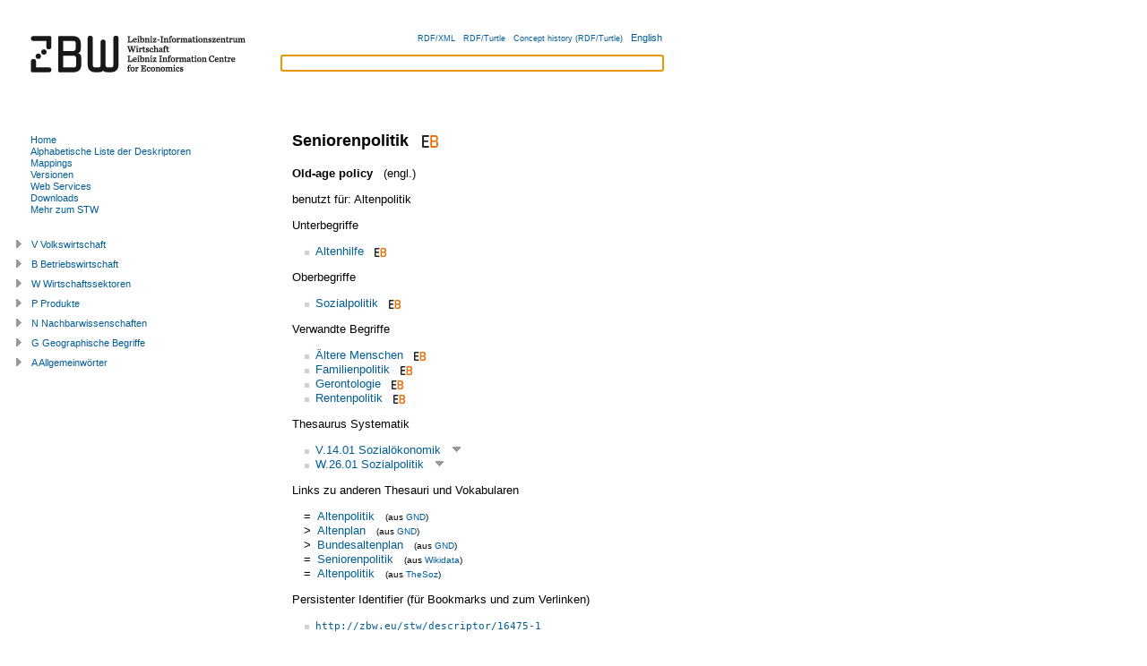

--- FILE ---
content_type: text/html; charset=utf-8
request_url: https://zbw.eu/stw/version/latest/descriptor/16475-1/about.de.html
body_size: 13905
content:
<?xml version="1.0" encoding="UTF-8"?>
<!DOCTYPE html PUBLIC "-//W3C//DTD XHTML+RDFa 1.0//EN"
  "http://www.w3.org/MarkUp/DTD/xhtml-rdfa-1.dtd">
<html
  xmlns="http://www.w3.org/1999/xhtml" version="XHTML+RDFa 1.0"
  xml:lang="de"
  xmlns:cc="http://creativecommons.org/ns#"
  xmlns:dc="http://purl.org/dc/elements/1.1/"
  xmlns:dcterms="http://purl.org/dc/terms/"
  xmlns:dsv="http://purl.org/iso25964/DataSet/Versioning#"
  xmlns:foaf="http://xmlns.com/foaf/0.1/"
  xmlns:gbv="http://purl.org/ontology/gbv/" 
  xmlns:owl="http://www.w3.org/2002/07/owl#"
  xmlns:rdfs="http://www.w3.org/2000/01/rdf-schema#"
  xmlns:skos="http://www.w3.org/2004/02/skos/core#"
  xmlns:sh="http://purl.org/skos-history/"
  xmlns:stw="http://zbw.eu/stw/" 
  xmlns:void="http://rdfs.org/ns/void#"
  xmlns:waiver="http://vocab.org/waiver/terms/"
  xmlns:xhv="http://www.w3.org/1999/xhtml/vocab#"
  xmlns:xsd="http://www.w3.org/2001/XMLSchema#"
  xmlns:zbwext="http://zbw.eu/namespaces/zbw-extensions/"
  lang="de"
  dir='ltr'>
<head>
  <link rel="icon" href="/stw/favicon.ico" type="image/x-icon" />



<title>Standard-Thesaurus Wirtschaft (STW): Seniorenpolitik</title>
<meta http-equiv="Content-Type" content="text/html; charset=utf-8" />

<!-- Combo-handled YUI CSS files: -->

<link rel="stylesheet" type="text/css" href="../../styles/yui/combo.css" />


<!-- Combo-handled YUI JS files: -->

<script type="text/javascript" src="../../scripts/yui/combo.js"></script>


<script type="text/javascript" src="../../scripts/thsys_tree.de.js?v=1765903432"></script>

<link rel="stylesheet" type="text/css" href="../../styles/stw.css?v=1765903432" />
<link rel="stylesheet" type="text/css" href="../../styles/yui/treeview-menu.css" />


<!-- <span property="skos:prefLabel" xml:lang="en" lang="en">Old-age policy</span>

 1 0  descriptor/16475-1 -->
<link rel="alternate" hreflang="en" href="./about.en.html" />


<!-- Copyright (c) 2000-2022 etracker GmbH. All rights reserved. -->
    <!-- This material may not be reproduced, displayed, modified or distributed -->
    <!-- without the express prior written permission of the copyright holder. -->
    <!-- etracker tracklet 5.0 -->
    <script type="text/javascript">
    // var et_pagename = "";
    var et_areas = "STW/de/descriptor/V/V.14.01";
    // var et_tval = 0;
    // var et_tsale = 0;
    // var et_tonr = "";
    // var et_basket = "";
    </script>
    <script id="_etLoader" type="text/javascript" charset="UTF-8" data-block-cookies="true" data-respect-dnt="true" data-secure-code="b9xWmg" src="//code.etracker.com/code/e.js" async="async"></script>
<!-- etracker tracklet 5.0 end -->

</head>

<body class="yui-skin-sam" onload="document.getElementById('suggest_input').focus()">

<div id="doc" class="yui-t3">
  <div id="hd" class="yui-gd">
    <div class="zbw-blue-line"></div>
    <div class="yui-u first">
      <a href="//www.zbw.eu"><img src="../../images/zbw-logo_stw.gif" width="276" alt="Logo: ZBW" /></a>
    </div>
    <div class="yui-u" id="hd-right">

      <div id="lang-choise">
      <input id="lang" type="hidden" value="de" />
      <input id="stw_version" type="hidden" value="9.20" />
      <a class="note_small" rel="alternate" type="application/rdf+xml" href="about.rdf">RDF/XML</a> &#160;
      <a class="note_small" rel="alternate" type="text/turtle" href="about.ttl">RDF/Turtle</a> &#160;
      <a class="note_small" rel="rdfs:seeAlso"
        href="/beta/econ-ws/concept-history?concept=http://zbw.eu/stw/descriptor/16475-1&amp;output=turtle">Concept history (RDF/Turtle)</a> &#160;
      
        <a href="about.en.html"
            title="english version" >
          English
        </a><!-- dummy values Old-age policy  descriptor/16475-1 -->
      
      </div>

      <form id="suggest_form" action="#">
        <div id="suggest_ac">
          <input id="suggest_input" type="text" />
          <div id="suggest_output"></div>
        </div>
        <script type="text/javascript" src="../../scripts/suggest.js"></script>
      </form>

    </div>
  </div>




  <div id="bd">
    <div id="yui-main">
      <div class="yui-b"><div class="yui-g">

<div rel="dcterms:isPartOf" resource="http://zbw.eu/stw/void.ttl#stw"></div>


<div about="http://zbw.eu/stw/descriptor/16475-1" typeof="skos:Concept zbwext:Descriptor">
<span rel="skos:inScheme" resource="http://zbw.eu/stw">
  <span property="owl:versionInfo" xml:lang="" lang="" content="9.20"></span>
  <span property="dcterms:issued" datatype="xsd:date" content="2025-12-16"></span>
  <span property="skos:prefLabel dcterms:title" content="Standard-Thesaurus Wirtschaft"></span>
</span>



<h1><span property="skos:prefLabel" xml:lang="de" lang="de">Seniorenpolitik</span>

&#160;<a href="https://www.econbiz.de/thema/Seniorenpolitik/"
  title="Literatur zu 'Seniorenpolitik' in EconBiz" >
<img class="inline_icon" src="../../images/econbiz_logo_14x18.gif"
  alt="Literatur zu 'Seniorenpolitik' in EconBiz" /></a>


</h1>

<span property="gbv:gvkppn" datatype='xsd:string' content="091346665"></span>

<p>

  <strong><span property="skos:prefLabel" xml:lang="en" lang="en">Old-age policy</span>

</strong> &#160; (engl.)
  <!-- dummy values 1 0 en descriptor/16475-1 -->


</p>


<p>
benutzt für:

  <span property="skos:altLabel" xml:lang="de" lang="de">Altenpolitik</span>

</p>









<p>Unterbegriffe</p>
<ul rel="skos:narrower">

    <li about="[stw:descriptor/16525-5]">
  <a href="../../descriptor/16525-5/about.de.html">
  Altenhilfe</a>&#160;&#160;<a href="https://www.econbiz.de/thema/Altenhilfe/"
  title="Literatur zu 'Altenhilfe' in EconBiz" >
<img class="inline_icon" src="../../images/econbiz_logo_10x13.gif"
  alt="Literatur zu 'Altenhilfe' in EconBiz" /></a>


  
  </li>



</ul>



<p>Oberbegriffe</p>
<ul rel="skos:broader">

    <li about="[stw:descriptor/16545-6]">
  <a href="../../descriptor/16545-6/about.de.html">
  Sozialpolitik</a>&#160;&#160;<a href="https://www.econbiz.de/thema/Sozialpolitik/"
  title="Literatur zu 'Sozialpolitik' in EconBiz" >
<img class="inline_icon" src="../../images/econbiz_logo_10x13.gif"
  alt="Literatur zu 'Sozialpolitik' in EconBiz" /></a>


  
  </li>



</ul>



<p>Verwandte Begriffe</p>
<ul rel="skos:related">

    <li about="[stw:descriptor/15904-2]">
  <a href="../../descriptor/15904-2/about.de.html">
  Ältere Menschen</a>&#160;&#160;<a href="https://www.econbiz.de/thema/%C3%84ltere%2BMenschen/"
  title="Literatur zu 'Ältere Menschen' in EconBiz" >
<img class="inline_icon" src="../../images/econbiz_logo_10x13.gif"
  alt="Literatur zu 'Ältere Menschen' in EconBiz" /></a>


  
  </li>



    <li about="[stw:descriptor/16477-4]">
  <a href="../../descriptor/16477-4/about.de.html">
  Familienpolitik</a>&#160;&#160;<a href="https://www.econbiz.de/thema/Familienpolitik/"
  title="Literatur zu 'Familienpolitik' in EconBiz" >
<img class="inline_icon" src="../../images/econbiz_logo_10x13.gif"
  alt="Literatur zu 'Familienpolitik' in EconBiz" /></a>


  
  </li>



    <li about="[stw:descriptor/16697-4]">
  <a href="../../descriptor/16697-4/about.de.html">
  Gerontologie</a>&#160;&#160;<a href="https://www.econbiz.de/thema/Gerontologie/"
  title="Literatur zu 'Gerontologie' in EconBiz" >
<img class="inline_icon" src="../../images/econbiz_logo_10x13.gif"
  alt="Literatur zu 'Gerontologie' in EconBiz" /></a>


  
  </li>



    <li about="[stw:descriptor/16540-2]">
  <a href="../../descriptor/16540-2/about.de.html">
  Rentenpolitik</a>&#160;&#160;<a href="https://www.econbiz.de/thema/Rentenpolitik/"
  title="Literatur zu 'Rentenpolitik' in EconBiz" >
<img class="inline_icon" src="../../images/econbiz_logo_10x13.gif"
  alt="Literatur zu 'Rentenpolitik' in EconBiz" /></a>


  
  </li>



</ul>



<p>Thesaurus Systematik</p>
<ul rel="skos:broader">

    <li about="[stw:thsys/70504]">
  <a href="../../thsys/70504/about.de.html">
  V.14.01  Sozialökonomik</a>
  &#160;<a class="thsys_link" id="open_t70504" 
title="Baumansicht öffnen" >
<img src="../../images/open_tree.gif"
  alt="Baumansicht öffnen" /></a>


  </li>



    <li about="[stw:thsys/70833]">
  <a href="../../thsys/70833/about.de.html">
  W.26.01  Sozialpolitik</a>
  &#160;<a class="thsys_link" id="open_t70833" 
title="Baumansicht öffnen" >
<img src="../../images/open_tree.gif"
  alt="Baumansicht öffnen" /></a>


  </li>



</ul>



<p>Links zu anderen Thesauri und Vokabularen</p>
<table class="mapping_link_table">

   <tr><td>=</td>
<td><a rel="skos:exactMatch" resource="https://d-nb.info/gnd/4226550-2" href="https://d-nb.info/gnd/4226550-2"
>Altenpolitik</a> &#160; 
<span class='note_small'>(aus 
<a href="../../mapping/gnd/about.de.html">GND</a>)
</span>

</td></tr>



   <tr><td>&gt;</td>
<td><a rel="skos:narrowMatch" resource="https://d-nb.info/gnd/4234787-7" href="https://d-nb.info/gnd/4234787-7"
>Altenplan</a> &#160; 
<span class='note_small'>(aus 
<a href="../../mapping/gnd/about.de.html">GND</a>)
</span>

</td></tr>



   <tr><td>&gt;</td>
<td><a rel="skos:narrowMatch" resource="https://d-nb.info/gnd/4382765-2" href="https://d-nb.info/gnd/4382765-2"
>Bundesaltenplan</a> &#160; 
<span class='note_small'>(aus 
<a href="../../mapping/gnd/about.de.html">GND</a>)
</span>

</td></tr>



   <tr><td>=</td>
<td><a rel="skos:exactMatch" resource="http://www.wikidata.org/entity/Q59308673" href="http://www.wikidata.org/entity/Q59308673"
>Seniorenpolitik</a> &#160; 
<span class='note_small'>(aus 
<a href="../../mapping/wikidata/about.de.html">Wikidata</a>)
</span>

</td></tr>



   <tr><td>=</td>
<td><a rel="skos:exactMatch" resource="https://data.gesis.org/thesoz/concept_10058467" href="https://data.gesis.org/thesoz/concept_10058467"
>Altenpolitik</a> &#160; 
<span class='note_small'>(aus 
<a href="../../mapping/thesoz/about.de.html">TheSoz</a>)
</span>

</td></tr>



</table>


<span rel="zbwext:indexedItem foaf:page" resource="https://www.econbiz.de/thema/Seniorenpolitik/"></span>
<span rev="dcterms:subject" resource="https://www.econbiz.de/thema/Seniorenpolitik/"></span>

<span rel="zbwext:indexedItem foaf:page" resource=""></span>
<span rev="dcterms:subject" resource=""></span>

<p>Persistenter Identifier (für Bookmarks und zum Verlinken)
</p>
<ul><li><a href="http://zbw.eu/stw/descriptor/16475-1"><tt>http://zbw.eu/stw/descriptor/16475-1</tt></a><span rel="rdfs:isDefinedBy" resource="http://zbw.eu/stw/descriptor/16475-1/about" /></li></ul>



</div>

<div id="saved_descriptors">
<div class="hd">Merkliste</div>
<div class="bd">
  <input id="econis_base" type="hidden" value="" />
  <div id="result"></div>
  <div>Suchen in <a id="search_econis_or_link">ECONIS (or)</a>, 
  <a id="search_econis_and_link">ECONIS (and)</a> <a id="search_google_link"></a></div>
</div>
<div class="ft">
  <div>Merkliste <a id="remove_all_saved">löschen</a></div>
</div>
</div>

</div></div>
</div>

<div id="leftbar" class="yui-b">

<div id="menu">
<div class="bd">


<ul>

  <li><a id="ml-home" href="../../about.de.html"
  >Home</a></li>

  <li><a id="ml-descriptor" href="../../descriptor/about.de.html">Alphabetische Liste der Deskriptoren</a></li>

  <li><a id="ml-mapping" href="../../mapping/about.de.html"
  >Mappings</a></li>

  <li><a id="ml-version" href="../../../about.de.html">Versionen</a></li>
  
  <li><a id="ml-ws" href="http://zbw.eu/beta/econ-ws"
  >Web Services</a></li>
  
  <li><a id="ml-download" href="../../download/about.de.html"
  >Downloads</a></li>
  
  <li><a id="ml-info" href="http://www.zbw.eu/de/stw-info">Mehr zum STW</a></li>

</ul>

<script type="text/javascript">
  // grey out the menu link of the current page
  m = document.getElementById('menu');
  a = m.getElementsByTagName('a');
  for (var i = 0; i < a.length; i++) {
    if (a[i].href == window.location) {
      a[i].setAttribute('style', 'color:grey');
    }
  };
</script>


</div>
</div>

<div id="thsys_tree"></div> 

</div>


</div>

<div id="ft">
<p>

Standard-Thesaurus Wirtschaft 
(v <span property='owl:versionInfo' xml:lang="" lang="">9.20</span>, 
<span property='dcterms:issued' datatype='xsd:date'>2025-12-16</span>) 
&#160;&#x25AA;&#160; 
Anregungen und Kommentare an das 
  <a href="mailto&#58;&#37;73%74%&#55;7&#64;&#122;b%&#55;7&#46;&#101;u?subject=[Seniorenpolitik]">Thesaurus Team</a>
&#160;&#x25AA;&#160;<br />Mailinglisten:


<a 
href="mailto:sympa@lists.uni-kiel.de?subject=stw-announce&amp;body=#%20Please%20add%20your%20name%20after%20'stw-announce'%20(optional)%0A%0Asubscribe%20stw-announce" 
>stw-announce</a>, <a 
href="mailto:sympa@lists.uni-kiel.de?subject=stw-user&amp;body=#%20Please%20add%20your%20name%20after%20'stw-user'%20(optional)%0A%0Asubscribe%20stw-user" 
>stw-user</a>
<br />

<span property='dc:publisher cc:attributionName'>ZBW - Leibniz-Informationszentrum Wirtschaft</span> - 
<a href="http://www.zbw.eu/impressum.htm">Impressum</a> - 
<a href="/de/datenschutz/">Datenschutz</a>

</p>

<div id="license">
<div id="license_left">

  <a href="//validator.w3.org/check?uri=referer"
      title="Validate page">
  <img style="border:0px;"
    src="//www.w3.org/Icons/valid-xhtml-rdfa-blue"
    alt="Valid XHTML + RDFa"   /></a>

<!--
  <a href="http://www.w3.org/2007/08/pyRdfa/extract?uri=referer"
      title="Extract RDF/XML">
  <img style="border:0px;"
    src="http://www.w3.org/RDF/icons/rdf_w3c_button.32"
    alt="RDF"   /></a>

  <a href="http://www.w3.org/2007/08/pyRdfa/extract?uri=referer"
      title="Extract RDF/XML">
  <img style="border:0px; height: 35px; padding-right: 10px"
    src="http://www.w3.org/Icons/SW/sw-cube.png"
    alt="W3C Semantic Web Logo"/></a>

  <a rel="license" href="http://opendatacommons.org/licenses/odbl/1.0/"
      title="Lizenzbedingungen">
    <img src="http://i.creativecommons.org/l/by-nc-sa/3.0/88x31.png"
        alt="Creative Commons License (by-nc-sa)" style="border: medium none;" height="31" width="88" /></a>
-->


</div>
    
<div id="license_right" class="note_small">
  
  Der Standard-Thesaurus Wirtschaft steht unter <a href="https://creativecommons.org/licenses/by/4.0/">CC BY 4.0</a>.
  
  
</div>

</div>
</div>

</div>
</body>
</html>





--- FILE ---
content_type: text/javascript
request_url: https://zbw.eu/stw/version/latest/scripts/thsys_tree.de.js?v=1765903432
body_size: 69362
content:
// $Id$
// nbt, 14.3.09

"use strict";

/*global YAHOO */

YAHOO.namespace('zbw.stw');
(YAHOO.zbw.stw.thsys_tree = function () {

  var tree; //will hold our TreeView instance
  
  //This method will build a TreeView instance and populate it 
  function buildTree() {
  
    var tree_struct = [{"href":"/stw/version/9.20/thsys/v/about.de.html","children":[{"type":"menu","contentElId":"t70175","href":"/stw/version/9.20/thsys/70175/about.de.html","label":"V.00  Volkswirtschaft"},{"href":"/stw/version/9.20/thsys/70049/about.de.html","children":[{"type":"menu","contentElId":"t70141","href":"/stw/version/9.20/thsys/70141/about.de.html","label":"V.01.01  Ökonomische Ideengeschichte"},{"contentElId":"t197050","type":"menu","children":[{"contentElId":"t70188","type":"menu","label":"V.01.02.01  Gleichgewichtstheorie","href":"/stw/version/9.20/thsys/70188/about.de.html"},{"label":"V.01.02.02  Ökonometrie","href":"/stw/version/9.20/thsys/72393/about.de.html","contentElId":"t72393","type":"menu"}],"href":"/stw/version/9.20/thsys/197050/about.de.html","label":"V.01.02  Ökonomische Methoden"}],"label":"V.01  Wirtschaftstheorien und Methoden","type":"menu","contentElId":"t70049"},{"children":[{"contentElId":"t70493","type":"menu","href":"/stw/version/9.20/thsys/70493/about.de.html","label":"V.02.01  Haushaltsökonomik"},{"contentElId":"t70481","type":"menu","label":"V.02.02  Theorie der Unternehmung","href":"/stw/version/9.20/thsys/70481/about.de.html"},{"contentElId":"t70057","type":"menu","href":"/stw/version/9.20/thsys/70057/about.de.html","label":"V.02.03  Wohlfahrtsökonomik"},{"contentElId":"t71117","type":"menu","href":"/stw/version/9.20/thsys/71117/about.de.html","label":"V.02.04  Informationsökonomik"},{"type":"menu","contentElId":"t71116","href":"/stw/version/9.20/thsys/71116/about.de.html","label":"V.02.05  Zeitökonomie"}],"href":"/stw/version/9.20/thsys/70180/about.de.html","label":"V.02  Mikroökonomik","type":"menu","contentElId":"t70180"},{"contentElId":"t70234","type":"menu","label":"V.03  Makroökonomik","href":"/stw/version/9.20/thsys/70234/about.de.html","children":[{"href":"/stw/version/9.20/thsys/193280/about.de.html","label":"V.03.01  Makroökonomische Modelle","type":"menu","contentElId":"t193280"},{"contentElId":"t71112","type":"menu","label":"V.03.02  Konsum, Sparen und Vermögen","href":"/stw/version/9.20/thsys/71112/about.de.html"},{"label":"V.03.03  Kapital und Investition","href":"/stw/version/9.20/thsys/70486/about.de.html","type":"menu","contentElId":"t70486"},{"contentElId":"t70233","type":"menu","label":"V.03.04  Produktion","href":"/stw/version/9.20/thsys/70233/about.de.html"},{"label":"V.03.05  Einkommen und Verteilung","href":"/stw/version/9.20/thsys/71115/about.de.html","children":[{"href":"/stw/version/9.20/thsys/71113/about.de.html","label":"V.03.05.01  Verteilungspolitik","contentElId":"t71113","type":"menu"}],"contentElId":"t71115","type":"menu"},{"contentElId":"t71111","type":"menu","label":"V.03.06  Volkswirtschaftliche Gesamtrechnung","href":"/stw/version/9.20/thsys/71111/about.de.html"},{"href":"/stw/version/9.20/thsys/70038/about.de.html","label":"V.03.07  Allgemeine Wirtschaftspolitik","contentElId":"t70038","type":"menu"}]},{"type":"menu","contentElId":"t70021","href":"/stw/version/9.20/thsys/70021/about.de.html","children":[{"contentElId":"t70020","type":"menu","label":"V.04.01  Konjunktur","href":"/stw/version/9.20/thsys/70020/about.de.html"},{"href":"/stw/version/9.20/thsys/70406/about.de.html","label":"V.04.02  Wirtschaftswachstum","type":"menu","contentElId":"t70406"},{"contentElId":"t71110","type":"menu","href":"/stw/version/9.20/thsys/71110/about.de.html","label":"V.04.03  Wirtschaftsstruktur"},{"type":"menu","contentElId":"t71109","label":"V.04.04  Technischer Fortschritt und Innovation","href":"/stw/version/9.20/thsys/71109/about.de.html"}],"label":"V.04  Konjunktur, Wachstum und Wirtschaftsstruktur"},{"type":"menu","contentElId":"t70055","children":[{"href":"/stw/version/9.20/thsys/187370/about.de.html","children":[{"contentElId":"t70306","type":"menu","href":"/stw/version/9.20/thsys/70306/about.de.html","label":"V.05.01.01  Geldtheorie"},{"href":"/stw/version/9.20/thsys/70305/about.de.html","label":"V.05.01.02  Geldpolitik","contentElId":"t70305","type":"menu"},{"type":"menu","contentElId":"t187379","label":"V.05.01.03  Währungssystem","href":"/stw/version/9.20/thsys/187379/about.de.html"}],"label":"V.05.01  Geld und Währungssystem","type":"menu","contentElId":"t187370"},{"href":"/stw/version/9.20/thsys/70455/about.de.html","label":"V.05.02  Zins","type":"menu","contentElId":"t70455"},{"label":"V.05.03  Inflation","href":"/stw/version/9.20/thsys/70355/about.de.html","contentElId":"t70355","type":"menu"},{"type":"menu","contentElId":"t70187","children":[{"label":"V.05.04.01  Kapitalmarkttheorie","href":"/stw/version/9.20/thsys/70897/about.de.html","type":"menu","contentElId":"t70897"},{"type":"menu","contentElId":"t70259","label":"V.05.04.02  Finanzmarktregulierung","href":"/stw/version/9.20/thsys/70259/about.de.html"},{"href":"/stw/version/9.20/thsys/71108/about.de.html","label":"V.05.04.03  Geldmarkt","type":"menu","contentElId":"t71108"},{"label":"V.05.04.04  Aktienmarkt","href":"/stw/version/9.20/thsys/71106/about.de.html","type":"menu","contentElId":"t71106"},{"label":"V.05.04.05  Rentenmarkt","href":"/stw/version/9.20/thsys/71105/about.de.html","type":"menu","contentElId":"t71105"},{"href":"/stw/version/9.20/thsys/71104/about.de.html","label":"V.05.04.06  Terminmarkt","contentElId":"t71104","type":"menu"}],"href":"/stw/version/9.20/thsys/70187/about.de.html","label":"V.05.04  Finanzmärkte"}],"href":"/stw/version/9.20/thsys/70055/about.de.html","label":"V.05  Geld und Finanzmärkte"},{"contentElId":"t70039","type":"menu","label":"V.06  Wirtschaftsordnung","children":[{"type":"menu","contentElId":"t71102","label":"V.06.01  Kapitalismus","href":"/stw/version/9.20/thsys/71102/about.de.html"},{"contentElId":"t71101","type":"menu","href":"/stw/version/9.20/thsys/71101/about.de.html","label":"V.06.02  Sozialismus und Planwirtschaft"}],"href":"/stw/version/9.20/thsys/70039/about.de.html"},{"contentElId":"t70179","type":"menu","label":"V.07  Internationale Wirtschaft","href":"/stw/version/9.20/thsys/70179/about.de.html","children":[{"type":"menu","contentElId":"t71100","href":"/stw/version/9.20/thsys/71100/about.de.html","label":"V.07.01  Außenwirtschaftstheorie"},{"type":"menu","contentElId":"t71098","children":[{"label":"V.07.02.01  Protektionismus","href":"/stw/version/9.20/thsys/71096/about.de.html","type":"menu","contentElId":"t71096"}],"href":"/stw/version/9.20/thsys/71098/about.de.html","label":"V.07.02  Außenwirtschaftspolitik"},{"children":[{"href":"/stw/version/9.20/thsys/71091/about.de.html","label":"V.07.03.01  Außenhandel","type":"menu","contentElId":"t71091"},{"contentElId":"t71097","type":"menu","label":"V.07.03.02  Internationale Wirtschaftspolitik","href":"/stw/version/9.20/thsys/71097/about.de.html"}],"href":"/stw/version/9.20/thsys/71095/about.de.html","label":"V.07.03  Internationale Wirtschaftsbeziehungen","contentElId":"t71095","type":"menu"},{"type":"menu","contentElId":"t71099","href":"/stw/version/9.20/thsys/71099/about.de.html","children":[{"label":"V.07.04.01  Internationales Währungssystem","href":"/stw/version/9.20/thsys/71094/about.de.html","type":"menu","contentElId":"t71094"},{"type":"menu","contentElId":"t71087","href":"/stw/version/9.20/thsys/71087/about.de.html","label":"V.07.04.02  Zahlungsbilanz"},{"label":"V.07.04.03  Internationale Finanzmärkte","href":"/stw/version/9.20/thsys/71089/about.de.html","contentElId":"t71089","type":"menu"}],"label":"V.07.04  Monetäre Außenwirtschaft"},{"contentElId":"t71093","type":"menu","label":"V.07.05  Wirtschaftsintegration","href":"/stw/version/9.20/thsys/71093/about.de.html","children":[{"href":"/stw/version/9.20/thsys/71092/about.de.html","label":"V.07.05.01  Europäische Wirtschaftsintegration","type":"menu","contentElId":"t71092"}]}]},{"children":[{"type":"menu","contentElId":"t71086","href":"/stw/version/9.20/thsys/71086/about.de.html","label":"V.08.01  Entwicklungstheorie und -strategien"},{"contentElId":"t194915","type":"menu","href":"/stw/version/9.20/thsys/194915/about.de.html","label":"V.08.02  Soziale Ungleichheit und politische Instabilität"},{"href":"/stw/version/9.20/thsys/71084/about.de.html","children":[{"type":"menu","contentElId":"t71085","href":"/stw/version/9.20/thsys/71085/about.de.html","label":"V.08.03.01  Wirtschaftliche Entwicklung"},{"label":"V.08.03.02  Sozio-politische Entwicklung","href":"/stw/version/9.20/thsys/195096/about.de.html","type":"menu","contentElId":"t195096"}],"label":"V.08.03  Entwicklungspolitik und Entwicklungshilfe","contentElId":"t71084","type":"menu"}],"href":"/stw/version/9.20/thsys/70091/about.de.html","label":"V.08  Entwicklungsökonomik","type":"menu","contentElId":"t70091"},{"type":"menu","contentElId":"t70144","label":"V.09  Öffentliche Finanzen","children":[{"label":"V.09.01  Finanzwissenschaft","href":"/stw/version/9.20/thsys/71083/about.de.html","children":[{"label":"V.09.01.01  Neue Politische Ökonomie","href":"/stw/version/9.20/thsys/70274/about.de.html","type":"menu","contentElId":"t70274"}],"type":"menu","contentElId":"t71083"},{"contentElId":"t71082","type":"menu","href":"/stw/version/9.20/thsys/71082/about.de.html","label":"V.09.02  Finanzpolitik"},{"label":"V.09.03  Öffentlicher Haushalt","href":"/stw/version/9.20/thsys/71081/about.de.html","contentElId":"t71081","type":"menu"},{"contentElId":"t71080","type":"menu","href":"/stw/version/9.20/thsys/71080/about.de.html","children":[{"contentElId":"t71076","type":"menu","label":"V.09.04.01  Steuertheorie","href":"/stw/version/9.20/thsys/71076/about.de.html"},{"contentElId":"t71075","type":"menu","href":"/stw/version/9.20/thsys/71075/about.de.html","label":"V.09.04.02  Steuerpolitik"},{"label":"V.09.04.03  Internationale Besteuerung","href":"/stw/version/9.20/thsys/71077/about.de.html","contentElId":"t71077","type":"menu"},{"contentElId":"t71074","type":"menu","href":"/stw/version/9.20/thsys/71074/about.de.html","label":"V.09.04.04  Steuerarten"}],"label":"V.09.04  Steuern"},{"type":"menu","contentElId":"t71078","href":"/stw/version/9.20/thsys/71078/about.de.html","label":"V.09.05  Öffentliche Schulden"},{"contentElId":"t71073","type":"menu","href":"/stw/version/9.20/thsys/71073/about.de.html","children":[{"type":"menu","contentElId":"t71063","label":"V.09.06.01  Infrastruktur","href":"/stw/version/9.20/thsys/71063/about.de.html"},{"contentElId":"t70865","type":"menu","href":"/stw/version/9.20/thsys/70865/about.de.html","label":"V.09.06.02  Militärökonomik"}],"label":"V.09.06  Staatstätigkeit"},{"contentElId":"t71079","type":"menu","label":"V.09.07  Finanzbeziehungen","children":[{"label":"V.09.07.01  Länderfinanzen","href":"/stw/version/9.20/thsys/71072/about.de.html","contentElId":"t71072","type":"menu"},{"type":"menu","contentElId":"t71103","label":"V.09.07.02  Gemeindefinanzen","href":"/stw/version/9.20/thsys/71103/about.de.html"}],"href":"/stw/version/9.20/thsys/71079/about.de.html"}],"href":"/stw/version/9.20/thsys/70144/about.de.html"},{"label":"V.10  Industrieökonomik","href":"/stw/version/9.20/thsys/70101/about.de.html","children":[{"label":"V.10.01  Markt- und Wettbewerbstheorie","href":"/stw/version/9.20/thsys/71119/about.de.html","contentElId":"t71119","type":"menu"},{"label":"V.10.02  Preistheorie","href":"/stw/version/9.20/thsys/70178/about.de.html","type":"menu","contentElId":"t70178"},{"label":"V.10.03  Wettbewerbsstrategie","href":"/stw/version/9.20/thsys/70242/about.de.html","contentElId":"t70242","type":"menu"},{"type":"menu","contentElId":"t70212","href":"/stw/version/9.20/thsys/70212/about.de.html","label":"V.10.04  Wettbewerbsbeschränkung"},{"type":"menu","contentElId":"t71071","label":"V.10.05  Wettbewerbspolitik","href":"/stw/version/9.20/thsys/71071/about.de.html"}],"type":"menu","contentElId":"t70101"},{"type":"menu","contentElId":"t70058","label":"V.11  Regionalwissenschaft","href":"/stw/version/9.20/thsys/70058/about.de.html","children":[{"contentElId":"t71070","type":"menu","href":"/stw/version/9.20/thsys/71070/about.de.html","label":"V.11.01  Regionalökonomik"},{"type":"menu","contentElId":"t71067","href":"/stw/version/9.20/thsys/71067/about.de.html","label":"V.11.02  Standortökonomik"},{"href":"/stw/version/9.20/thsys/71066/about.de.html","label":"V.11.03  Bodenwirtschaft","type":"menu","contentElId":"t71066"},{"label":"V.11.04  Regionalentwicklung","href":"/stw/version/9.20/thsys/71069/about.de.html","type":"menu","contentElId":"t71069"},{"label":"V.11.05  Ländliche Entwicklung","href":"/stw/version/9.20/thsys/71065/about.de.html","contentElId":"t71065","type":"menu"},{"type":"menu","contentElId":"t71064","label":"V.11.06  Stadtentwicklung","href":"/stw/version/9.20/thsys/71064/about.de.html","children":[{"contentElId":"t194780","type":"menu","href":"/stw/version/9.20/thsys/194780/about.de.html","label":"V.11.06.01  Stadtgeographie"},{"label":"V.11.06.02  Stadtökonomik","href":"/stw/version/9.20/thsys/194781/about.de.html","contentElId":"t194781","type":"menu"},{"contentElId":"t194843","type":"menu","label":"V.11.06.03  Stadtplanung","href":"/stw/version/9.20/thsys/194843/about.de.html"}]},{"type":"menu","contentElId":"t185787","label":"V.11.07  Wirtschaftsgeographie","href":"/stw/version/9.20/thsys/185787/about.de.html"},{"href":"/stw/version/9.20/thsys/71068/about.de.html","label":"V.11.08  Räumliche Statistik","type":"menu","contentElId":"t71068"}]},{"label":"V.12  Umwelt- und Ressourcenökonomik","href":"/stw/version/9.20/thsys/70082/about.de.html","children":[{"contentElId":"t70209","type":"menu","children":[{"type":"menu","contentElId":"t70239","href":"/stw/version/9.20/thsys/70239/about.de.html","label":"V.12.01.01  Umweltpolitik"},{"contentElId":"t70238","type":"menu","label":"V.12.01.02  Klimapolitik","href":"/stw/version/9.20/thsys/70238/about.de.html"}],"href":"/stw/version/9.20/thsys/70209/about.de.html","label":"V.12.01  Umweltökonomik"},{"label":"V.12.02  Energieökonomik","href":"/stw/version/9.20/thsys/70227/about.de.html","children":[{"type":"menu","contentElId":"t70539","href":"/stw/version/9.20/thsys/70539/about.de.html","label":"V.12.02.01  Energiepolitik"}],"contentElId":"t70227","type":"menu"},{"contentElId":"t70811","type":"menu","label":"V.12.03  Ressourcenökonomik","href":"/stw/version/9.20/thsys/70811/about.de.html"}],"type":"menu","contentElId":"t70082"},{"label":"V.13  Arbeit","href":"/stw/version/9.20/thsys/70052/about.de.html","children":[{"label":"V.13.01  Erwerbstätigkeit und Arbeitsmarkt","href":"/stw/version/9.20/thsys/70051/about.de.html","children":[{"contentElId":"t71060","type":"menu","href":"/stw/version/9.20/thsys/71060/about.de.html","label":"V.13.01.01  Arbeitslosigkeit"}],"type":"menu","contentElId":"t70051"},{"label":"V.13.02  Arbeitsmarkttheorie","href":"/stw/version/9.20/thsys/70278/about.de.html","type":"menu","contentElId":"t70278"},{"label":"V.13.03  Arbeitsmarktpolitik","href":"/stw/version/9.20/thsys/71061/about.de.html","type":"menu","contentElId":"t71061"},{"label":"V.13.04  Lohn","href":"/stw/version/9.20/thsys/71059/about.de.html","contentElId":"t71059","type":"menu"},{"type":"menu","contentElId":"t70235","href":"/stw/version/9.20/thsys/70235/about.de.html","label":"V.13.05  Arbeitsbeziehungen"},{"label":"V.13.06  Berufe","href":"/stw/version/9.20/thsys/71058/about.de.html","children":[{"contentElId":"t189969","type":"menu","label":"V.13.06.01  Beruflicher Status","href":"/stw/version/9.20/thsys/189969/about.de.html"},{"href":"/stw/version/9.20/thsys/71062/about.de.html","label":"V.13.06.02  Qualifikationsniveau","type":"menu","contentElId":"t71062"}],"type":"menu","contentElId":"t71058"},{"label":"V.13.07  Berufsgruppen","href":"/stw/version/9.20/thsys/71057/about.de.html","children":[{"type":"menu","contentElId":"t71053","label":"V.13.07.01  Agrarberufe","href":"/stw/version/9.20/thsys/71053/about.de.html"},{"label":"V.13.07.02  Technische und Fertigungsberufe","href":"/stw/version/9.20/thsys/71056/about.de.html","contentElId":"t71056","type":"menu"},{"label":"V.13.07.03  Verkehrsberufe","href":"/stw/version/9.20/thsys/190023/about.de.html","contentElId":"t190023","type":"menu"},{"contentElId":"t71055","type":"menu","label":"V.13.07.04  Dienstleistungsberufe","href":"/stw/version/9.20/thsys/71055/about.de.html"},{"contentElId":"t71052","type":"menu","label":"V.13.07.05  Akademische Berufe","href":"/stw/version/9.20/thsys/71052/about.de.html"}],"type":"menu","contentElId":"t71057"}],"type":"menu","contentElId":"t70052"},{"label":"V.14  Sozialökonomik, Bildungs- und Gesundheitsökonomik","children":[{"contentElId":"t70504","type":"menu","label":"V.14.01  Sozialökonomik","href":"/stw/version/9.20/thsys/70504/about.de.html"},{"type":"menu","contentElId":"t70176","href":"/stw/version/9.20/thsys/70176/about.de.html","label":"V.14.02  Bildungsökonomik"},{"label":"V.14.03  Gesundheitsökonomik","href":"/stw/version/9.20/thsys/70573/about.de.html","contentElId":"t70573","type":"menu"}],"href":"/stw/version/9.20/thsys/70056/about.de.html","type":"menu","contentElId":"t70056"},{"contentElId":"t70109","type":"menu","href":"/stw/version/9.20/thsys/70109/about.de.html","label":"V.15  Wirtschaftsgeschichte"}],"label":"V  Volkswirtschaft","type":"menu","contentElId":"tv"},{"label":"B  Betriebswirtschaft","children":[{"contentElId":"t70140","type":"menu","label":"B.00  Betriebswirtschaft","href":"/stw/version/9.20/thsys/70140/about.de.html"},{"contentElId":"t70028","type":"menu","label":"B.01  Unternehmensführung und Unternehmensorganisation","children":[{"contentElId":"t70485","type":"menu","label":"B.01.01  Unternehmensführung und Unternehmensplanung","children":[{"href":"/stw/version/9.20/thsys/180720/about.de.html","label":"B.01.01.01  Strategisches Management","contentElId":"t180720","type":"menu"},{"href":"/stw/version/9.20/thsys/196876/about.de.html","label":"B.01.01.02  Projektmanagement","type":"menu","contentElId":"t196876"}],"href":"/stw/version/9.20/thsys/70485/about.de.html"},{"type":"menu","contentElId":"t70562","label":"B.01.02  Unternehmensorganisation und betriebswirtschaftliche Organisationslehre","href":"/stw/version/9.20/thsys/70562/about.de.html","children":[{"label":"B.01.02.01  Organisationsstruktur","href":"/stw/version/9.20/thsys/180739/about.de.html","type":"menu","contentElId":"t180739"},{"href":"/stw/version/9.20/thsys/180740/about.de.html","label":"B.01.02.02  Organisationstheorie","type":"menu","contentElId":"t180740"}]},{"contentElId":"t70383","type":"menu","label":"B.01.03  Betriebliche Information und Kommunikation","href":"/stw/version/9.20/thsys/70383/about.de.html"},{"type":"menu","contentElId":"t70087","label":"B.01.04  Rechtsformen","href":"/stw/version/9.20/thsys/70087/about.de.html"},{"type":"menu","contentElId":"t71034","href":"/stw/version/9.20/thsys/71034/about.de.html","children":[{"type":"menu","contentElId":"t183025","label":"B.01.05.01  Unternehmensentwicklung","href":"/stw/version/9.20/thsys/183025/about.de.html"},{"type":"menu","contentElId":"t183026","label":"B.01.05.02  Betriebsgröße","href":"/stw/version/9.20/thsys/183026/about.de.html"},{"href":"/stw/version/9.20/thsys/183027/about.de.html","label":"B.01.05.03  Betrieblicher Standort","type":"menu","contentElId":"t183027"}],"label":"B.01.05  Unternehmensentwicklung, Betriebsgröße und Standort"},{"label":"B.01.06  Umweltmanagement","href":"/stw/version/9.20/thsys/71033/about.de.html","type":"menu","contentElId":"t71033"},{"contentElId":"t179318","type":"menu","label":"B.01.07  Internationales Management","href":"/stw/version/9.20/thsys/179318/about.de.html"}],"href":"/stw/version/9.20/thsys/70028/about.de.html"},{"label":"B.02  Investition und Finanzierung","children":[{"contentElId":"t70183","type":"menu","children":[{"label":"B.02.01.01  Eigenfinanzierung","href":"/stw/version/9.20/thsys/71046/about.de.html","type":"menu","contentElId":"t71046"},{"href":"/stw/version/9.20/thsys/71045/about.de.html","label":"B.02.01.02  Fremdfinanzierung","type":"menu","contentElId":"t71045"}],"href":"/stw/version/9.20/thsys/70183/about.de.html","label":"B.02.01  Unternehmensfinanzierung"},{"type":"menu","contentElId":"t70036","label":"B.02.02  Betriebliches Finanzvermögen","href":"/stw/version/9.20/thsys/70036/about.de.html"},{"label":"B.02.03  Investitionsrechnung","href":"/stw/version/9.20/thsys/71044/about.de.html","contentElId":"t71044","type":"menu"}],"href":"/stw/version/9.20/thsys/70037/about.de.html","type":"menu","contentElId":"t70037"},{"label":"B.03  Betriebswirtschaftliches Rechnungswesen","children":[{"type":"menu","contentElId":"t70186","label":"B.03.01  Externes Rechnungswesen","children":[{"label":"B.03.01.01  Bilanzierung","href":"/stw/version/9.20/thsys/71043/about.de.html","type":"menu","contentElId":"t71043"},{"href":"/stw/version/9.20/thsys/71042/about.de.html","label":"B.03.01.02  Jahresabschluss","type":"menu","contentElId":"t71042"}],"href":"/stw/version/9.20/thsys/70186/about.de.html"},{"contentElId":"t70578","type":"menu","children":[{"contentElId":"t186753","type":"menu","label":"B.03.02.01  Kosten- und Leistungsrechnung","href":"/stw/version/9.20/thsys/186753/about.de.html"},{"href":"/stw/version/9.20/thsys/186754/about.de.html","label":"B.03.02.02  Kostenkategorien","type":"menu","contentElId":"t186754"},{"contentElId":"t186755","type":"menu","href":"/stw/version/9.20/thsys/186755/about.de.html","label":"B.03.02.03  Interne Revision und Controlling"}],"href":"/stw/version/9.20/thsys/70578/about.de.html","label":"B.03.02  Internes Rechnungswesen"},{"contentElId":"t70004","type":"menu","href":"/stw/version/9.20/thsys/70004/about.de.html","label":"B.03.03  Betriebswirtschaftliche Statistik"}],"href":"/stw/version/9.20/thsys/70005/about.de.html","type":"menu","contentElId":"t70005"},{"label":"B.04  Personalmanagement","href":"/stw/version/9.20/thsys/70113/about.de.html","children":[{"href":"/stw/version/9.20/thsys/70244/about.de.html","children":[{"contentElId":"t180780","type":"menu","label":"B.04.01.01  Arbeitsorganisation","href":"/stw/version/9.20/thsys/180780/about.de.html"},{"type":"menu","contentElId":"t180781","label":"B.04.01.02  Arbeitszeitgestaltung","href":"/stw/version/9.20/thsys/180781/about.de.html"},{"href":"/stw/version/9.20/thsys/180782/about.de.html","label":"B.04.01.03  Personalplanung","contentElId":"t180782","type":"menu"}],"label":"B.04.01  Arbeitsorganisation und Personalplanung","type":"menu","contentElId":"t70244"},{"label":"B.04.02  Personalbeschaffung und -entwicklung","children":[{"type":"menu","contentElId":"t180783","href":"/stw/version/9.20/thsys/180783/about.de.html","label":"B.04.02.01  Personalbeschaffung"},{"type":"menu","contentElId":"t180784","href":"/stw/version/9.20/thsys/180784/about.de.html","label":"B.04.02.02  Personalentwicklung und Bildungsmanagement"}],"href":"/stw/version/9.20/thsys/70245/about.de.html","contentElId":"t70245","type":"menu"},{"type":"menu","contentElId":"t71051","label":"B.04.03  Vergütungssysteme und betriebliche Sozialleistungen","href":"/stw/version/9.20/thsys/71051/about.de.html","children":[{"label":"B.04.03.01  Vergütung","href":"/stw/version/9.20/thsys/180785/about.de.html","type":"menu","contentElId":"t180785"},{"contentElId":"t180786","type":"menu","label":"B.04.03.02  Sozialleistungen","href":"/stw/version/9.20/thsys/180786/about.de.html"}]},{"type":"menu","contentElId":"t71050","label":"B.04.04  Arbeitsbedingungen und betriebliche Arbeitsbeziehungen","children":[{"label":"B.04.04.01  Arbeitsbedingungen","href":"/stw/version/9.20/thsys/180787/about.de.html","type":"menu","contentElId":"t180787"},{"label":"B.04.04.02  Betriebliche Arbeitsbeziehungen","href":"/stw/version/9.20/thsys/180788/about.de.html","contentElId":"t180788","type":"menu"}],"href":"/stw/version/9.20/thsys/71050/about.de.html"}],"type":"menu","contentElId":"t70113"},{"label":"B.05  Materialwirtschaft und Logistik","href":"/stw/version/9.20/thsys/70301/about.de.html","children":[{"label":"B.05.01  Beschaffung","href":"/stw/version/9.20/thsys/70368/about.de.html","contentElId":"t70368","type":"menu"},{"type":"menu","contentElId":"t70300","label":"B.05.02  Lagermanagement","href":"/stw/version/9.20/thsys/70300/about.de.html"},{"href":"/stw/version/9.20/thsys/70386/about.de.html","label":"B.05.03  Transportmanagement","type":"menu","contentElId":"t70386"}],"type":"menu","contentElId":"t70301"},{"contentElId":"t70030","type":"menu","href":"/stw/version/9.20/thsys/70030/about.de.html","children":[{"contentElId":"t70270","type":"menu","href":"/stw/version/9.20/thsys/70270/about.de.html","label":"B.06.01  Produktions- und Kostentheorie"},{"label":"B.06.02  Faktoreinsatz","href":"/stw/version/9.20/thsys/70471/about.de.html","contentElId":"t70471","type":"menu"},{"label":"B.06.03  Produktionsorganisation","href":"/stw/version/9.20/thsys/70310/about.de.html","contentElId":"t70310","type":"menu"},{"label":"B.06.04  Produktionsplanung","href":"/stw/version/9.20/thsys/70029/about.de.html","type":"menu","contentElId":"t70029"}],"label":"B.06  Produktionswirtschaft"},{"label":"B.07  Marketing","children":[{"label":"B.07.01  Marketingmanagement","href":"/stw/version/9.20/thsys/191500/about.de.html","contentElId":"t191500","type":"menu"},{"contentElId":"t70550","type":"menu","label":"B.07.02  Produktmanagement","href":"/stw/version/9.20/thsys/70550/about.de.html"},{"type":"menu","contentElId":"t70040","label":"B.07.03  Preismanagement","href":"/stw/version/9.20/thsys/70040/about.de.html"},{"label":"B.07.04  Marketingkommunikation","href":"/stw/version/9.20/thsys/70384/about.de.html","contentElId":"t70384","type":"menu"},{"href":"/stw/version/9.20/thsys/70459/about.de.html","label":"B.07.05  Distribution","contentElId":"t70459","type":"menu"},{"href":"/stw/version/9.20/thsys/70292/about.de.html","label":"B.07.06  Marktforschung","contentElId":"t70292","type":"menu"}],"href":"/stw/version/9.20/thsys/70041/about.de.html","type":"menu","contentElId":"t70041"},{"type":"menu","contentElId":"t70046","href":"/stw/version/9.20/thsys/70046/about.de.html","children":[{"type":"menu","contentElId":"t70397","href":"/stw/version/9.20/thsys/70397/about.de.html","label":"B.08.01  Steuerbilanz"},{"label":"B.08.02  Rechtsform- und Standortwahl","href":"/stw/version/9.20/thsys/70184/about.de.html","type":"menu","contentElId":"t70184"}],"label":"B.08  Betriebswirtschaftliche Steuerlehre"},{"children":[{"type":"menu","contentElId":"t71038","href":"/stw/version/9.20/thsys/71038/about.de.html","label":"B.09.01  IS-Komponenten"},{"contentElId":"t71037","type":"menu","label":"B.09.02  IS-Entwicklung und -Betrieb","href":"/stw/version/9.20/thsys/71037/about.de.html"},{"type":"menu","contentElId":"t71036","href":"/stw/version/9.20/thsys/71036/about.de.html","label":"B.09.03  Betriebliche Anwendungssysteme"}],"href":"/stw/version/9.20/thsys/71039/about.de.html","label":"B.09  Wirtschaftsinformatik","contentElId":"t71039","type":"menu"},{"href":"/stw/version/9.20/thsys/71035/about.de.html","children":[{"type":"menu","contentElId":"t196997","href":"/stw/version/9.20/thsys/196997/about.de.html","label":"B.10.01  Mathematische Optimierung"}],"label":"B.10  Operations Research","contentElId":"t71035","type":"menu"}],"href":"/stw/version/9.20/thsys/b/about.de.html","type":"menu","contentElId":"tb"},{"label":"W  Wirtschaftssektoren","href":"/stw/version/9.20/thsys/w/about.de.html","children":[{"href":"/stw/version/9.20/thsys/70575/about.de.html","label":"W.00  Wirtschaftssektoren","contentElId":"t70575","type":"menu"},{"contentElId":"t71028","type":"menu","label":"W.01  Landwirtschaft","href":"/stw/version/9.20/thsys/71028/about.de.html","children":[{"label":"W.01.01  Pflanzenbau","href":"/stw/version/9.20/thsys/71029/about.de.html","contentElId":"t71029","type":"menu"},{"label":"W.01.02  Tierhaltung","href":"/stw/version/9.20/thsys/71025/about.de.html","contentElId":"t71025","type":"menu"},{"contentElId":"t71024","type":"menu","label":"W.01.03  Agrarökonomik","href":"/stw/version/9.20/thsys/71024/about.de.html","children":[{"label":"W.01.03.01  Landwirtschaftliche Betriebsformen","href":"/stw/version/9.20/thsys/71026/about.de.html","type":"menu","contentElId":"t71026"}]},{"contentElId":"t71020","type":"menu","href":"/stw/version/9.20/thsys/71020/about.de.html","label":"W.01.04  Agrarpolitik"}]},{"type":"menu","contentElId":"t71019","href":"/stw/version/9.20/thsys/71019/about.de.html","label":"W.02  Forstwirtschaft"},{"type":"menu","contentElId":"t71018","href":"/stw/version/9.20/thsys/71018/about.de.html","label":"W.03  Fischerei"},{"contentElId":"t71017","type":"menu","children":[{"href":"/stw/version/9.20/thsys/71016/about.de.html","children":[{"label":"W.04.01.01  Elektrizitätswirtschaft","href":"/stw/version/9.20/thsys/71015/about.de.html","contentElId":"t71015","type":"menu"},{"contentElId":"t71014","type":"menu","href":"/stw/version/9.20/thsys/71014/about.de.html","label":"W.04.01.02  Erneuerbare-Energien-Sektor"},{"href":"/stw/version/9.20/thsys/71013/about.de.html","label":"W.04.01.03  Nuklearindustrie","type":"menu","contentElId":"t71013"}],"label":"W.04.01  Energiewirtschaft","contentElId":"t71016","type":"menu"},{"type":"menu","contentElId":"t71011","label":"W.04.02  Wasserwirtschaft","href":"/stw/version/9.20/thsys/71011/about.de.html","children":[{"label":"W.04.02.01  Abwasserwirtschaft","href":"/stw/version/9.20/thsys/184936/about.de.html","type":"menu","contentElId":"t184936"}]}],"href":"/stw/version/9.20/thsys/71017/about.de.html","label":"W.04  Energie- und Wasserwirtschaft"},{"href":"/stw/version/9.20/thsys/71010/about.de.html","children":[{"type":"menu","contentElId":"t71009","label":"W.05.01  Bergbau","children":[{"type":"menu","contentElId":"t71007","label":"W.05.01.01  Erzbergbau","href":"/stw/version/9.20/thsys/71007/about.de.html"},{"contentElId":"t71006","type":"menu","href":"/stw/version/9.20/thsys/71006/about.de.html","label":"W.05.01.02  Erdöl- und Erdgasförderung"}],"href":"/stw/version/9.20/thsys/71009/about.de.html"},{"label":"W.05.02  Rohstoffpolitik","href":"/stw/version/9.20/thsys/71008/about.de.html","type":"menu","contentElId":"t71008"}],"label":"W.05  Rohstoffwirtschaft und Bergbau","type":"menu","contentElId":"t71010"},{"children":[{"href":"/stw/version/9.20/thsys/71003/about.de.html","label":"W.06.01  Metallindustrie","contentElId":"t71003","type":"menu"},{"contentElId":"t71002","type":"menu","href":"/stw/version/9.20/thsys/71002/about.de.html","label":"W.06.02  Maschinen- und Anlagenbau"},{"label":"W.06.03  Fahrzeugbau","href":"/stw/version/9.20/thsys/70999/about.de.html","contentElId":"t70999","type":"menu"},{"label":"W.06.04  Elektro- und Elektronikindustrie","href":"/stw/version/9.20/thsys/70996/about.de.html","children":[{"type":"menu","contentElId":"t70799","label":"W.06.04.01  Elektronik- und Computerindustrie","href":"/stw/version/9.20/thsys/70799/about.de.html"}],"type":"menu","contentElId":"t70996"},{"label":"W.06.05  Chemieindustrie","href":"/stw/version/9.20/thsys/196934/about.de.html","type":"menu","contentElId":"t196934"},{"contentElId":"t70992","type":"menu","label":"W.06.06  Mineralölwirtschaft","href":"/stw/version/9.20/thsys/70992/about.de.html"},{"href":"/stw/version/9.20/thsys/70991/about.de.html","label":"W.06.07  Holzwirtschaft","contentElId":"t70991","type":"menu"},{"contentElId":"t70990","type":"menu","label":"W.06.08  Steine-und-Erden-Verarbeitung","href":"/stw/version/9.20/thsys/70990/about.de.html"},{"href":"/stw/version/9.20/thsys/70989/about.de.html","label":"W.06.09  Gummi- und Kunststoffindustrie","contentElId":"t70989","type":"menu"},{"contentElId":"t70987","type":"menu","label":"W.06.10  Textil- und Bekleidungsindustrie","href":"/stw/version/9.20/thsys/70987/about.de.html"},{"contentElId":"t70986","type":"menu","children":[{"href":"/stw/version/9.20/thsys/73295/about.de.html","label":"W.06.11.01  Getränkeindustrie","contentElId":"t73295","type":"menu"}],"href":"/stw/version/9.20/thsys/70986/about.de.html","label":"W.06.11  Ernährungsindustrie"}],"href":"/stw/version/9.20/thsys/71005/about.de.html","label":"W.06  Industrie","contentElId":"t71005","type":"menu"},{"label":"W.07  Bauwirtschaft","children":[{"type":"menu","contentElId":"t70969","label":"W.07.01  Hochbau","href":"/stw/version/9.20/thsys/70969/about.de.html"},{"type":"menu","contentElId":"t70968","label":"W.07.02  Tiefbau","href":"/stw/version/9.20/thsys/70968/about.de.html"},{"label":"W.07.03  Ausbaugewerbe","href":"/stw/version/9.20/thsys/70967/about.de.html","type":"menu","contentElId":"t70967"}],"href":"/stw/version/9.20/thsys/70970/about.de.html","contentElId":"t70970","type":"menu"},{"type":"menu","contentElId":"t70965","label":"W.08  Handwerk","href":"/stw/version/9.20/thsys/70965/about.de.html","children":[{"contentElId":"t70964","type":"menu","label":"W.08.01  Handwerkszweige","href":"/stw/version/9.20/thsys/70964/about.de.html"}]},{"label":"W.09  Dienstleistungen","href":"/stw/version/9.20/thsys/70958/about.de.html","contentElId":"t70958","type":"menu"},{"label":"W.10  Handel","href":"/stw/version/9.20/thsys/70963/about.de.html","children":[{"type":"menu","contentElId":"t70960","label":"W.10.01  Landhandel","href":"/stw/version/9.20/thsys/70960/about.de.html"},{"href":"/stw/version/9.20/thsys/70961/about.de.html","label":"W.10.02  Lebensmittelhandel","type":"menu","contentElId":"t70961"},{"href":"/stw/version/9.20/thsys/70959/about.de.html","label":"W.10.03  Konsumgüterhandel","contentElId":"t70959","type":"menu"},{"label":"W.10.04  Rohstoff- und Altmaterialhandel","href":"/stw/version/9.20/thsys/70957/about.de.html","type":"menu","contentElId":"t70957"},{"label":"W.10.05  Einzelhandel","href":"/stw/version/9.20/thsys/70947/about.de.html","children":[{"type":"menu","contentElId":"t70956","href":"/stw/version/9.20/thsys/70956/about.de.html","label":"W.10.05.01  Handelsmanagement"}],"contentElId":"t70947","type":"menu"},{"type":"menu","contentElId":"t70952","href":"/stw/version/9.20/thsys/70952/about.de.html","label":"W.10.06  Außenhandelssektor"}],"type":"menu","contentElId":"t70963"},{"label":"W.11  Gastgewerbe","href":"/stw/version/9.20/thsys/70944/about.de.html","contentElId":"t70944","type":"menu"},{"contentElId":"t70943","type":"menu","children":[{"label":"W.12.01  Schienenverkehr","href":"/stw/version/9.20/thsys/70941/about.de.html","type":"menu","contentElId":"t70941"},{"contentElId":"t70938","type":"menu","href":"/stw/version/9.20/thsys/70938/about.de.html","label":"W.12.02  Straßenverkehr"},{"contentElId":"t70936","type":"menu","children":[{"href":"/stw/version/9.20/thsys/70933/about.de.html","label":"W.12.03.01  Hafenwirtschaft","contentElId":"t70933","type":"menu"}],"href":"/stw/version/9.20/thsys/70936/about.de.html","label":"W.12.03  Schifffahrt"},{"href":"/stw/version/9.20/thsys/70932/about.de.html","children":[{"type":"menu","contentElId":"t70931","href":"/stw/version/9.20/thsys/70931/about.de.html","label":"W.12.04.01  Raumfahrt"}],"label":"W.12.04  Luftverkehr","contentElId":"t70932","type":"menu"},{"type":"menu","contentElId":"t70939","label":"W.12.05  Personenverkehr","href":"/stw/version/9.20/thsys/70939/about.de.html"},{"href":"/stw/version/9.20/thsys/70940/about.de.html","label":"W.12.06  Güterverkehr","type":"menu","contentElId":"t70940"},{"label":"W.12.07  Post und Kurierdienste","href":"/stw/version/9.20/thsys/70924/about.de.html","contentElId":"t70924","type":"menu"},{"contentElId":"t70942","type":"menu","label":"W.12.08  Verkehrsinfrastruktur","href":"/stw/version/9.20/thsys/70942/about.de.html"},{"label":"W.12.09  Verkehrspolitik","href":"/stw/version/9.20/thsys/70926/about.de.html","contentElId":"t70926","type":"menu"},{"label":"W.12.10  Verkehrswissenschaft","href":"/stw/version/9.20/thsys/70929/about.de.html","children":[{"href":"/stw/version/9.20/thsys/70928/about.de.html","label":"W.12.10.01  Verkehrsökonomik","contentElId":"t70928","type":"menu"}],"contentElId":"t70929","type":"menu"}],"href":"/stw/version/9.20/thsys/70943/about.de.html","label":"W.12  Verkehr"},{"href":"/stw/version/9.20/thsys/70923/about.de.html","label":"W.13  Tourismus","contentElId":"t70923","type":"menu"},{"contentElId":"t70905","type":"menu","href":"/stw/version/9.20/thsys/70905/about.de.html","children":[{"contentElId":"t70904","type":"menu","children":[{"contentElId":"t70902","type":"menu","label":"W.14.01.01  Spezialbanken","href":"/stw/version/9.20/thsys/70902/about.de.html"},{"type":"menu","contentElId":"t70899","label":"W.14.01.02  Bankwirtschaft","href":"/stw/version/9.20/thsys/70899/about.de.html"},{"contentElId":"t70903","type":"menu","label":"W.14.01.03  Bankenregulierung","href":"/stw/version/9.20/thsys/70903/about.de.html"}],"href":"/stw/version/9.20/thsys/70904/about.de.html","label":"W.14.01  Banken"},{"type":"menu","contentElId":"t70901","label":"W.14.02  Investmentfonds","href":"/stw/version/9.20/thsys/70901/about.de.html"},{"href":"/stw/version/9.20/thsys/70900/about.de.html","label":"W.14.03  Finanzprodukte","contentElId":"t70900","type":"menu"}],"label":"W.14  Finanzsektor"},{"href":"/stw/version/9.20/thsys/70893/about.de.html","label":"W.15  Börsen und Wertpapierhandel","contentElId":"t70893","type":"menu"},{"contentElId":"t70892","type":"menu","label":"W.16  Versicherungswirtschaft","href":"/stw/version/9.20/thsys/70892/about.de.html","children":[{"type":"menu","contentElId":"t70891","href":"/stw/version/9.20/thsys/70891/about.de.html","label":"W.16.01  Versicherungssparten"}]},{"contentElId":"t70889","type":"menu","label":"W.17  Immobilienwirtschaft","children":[{"href":"/stw/version/9.20/thsys/70888/about.de.html","label":"W.17.01  Wohnungswirtschaft","type":"menu","contentElId":"t70888"}],"href":"/stw/version/9.20/thsys/70889/about.de.html"},{"type":"menu","contentElId":"t70883","href":"/stw/version/9.20/thsys/70883/about.de.html","label":"W.18  Vermietung und Leasing"},{"contentElId":"t70882","type":"menu","label":"W.19  IKT-Sektor","children":[{"contentElId":"t70881","type":"menu","href":"/stw/version/9.20/thsys/70881/about.de.html","label":"W.19.01  Verlagswesen"},{"href":"/stw/version/9.20/thsys/70880/about.de.html","label":"W.19.02  Film- und Musikwirtschaft","contentElId":"t70880","type":"menu"},{"href":"/stw/version/9.20/thsys/182540/about.de.html","label":"W.19.03  Rundfunksektor","type":"menu","contentElId":"t182540"},{"type":"menu","contentElId":"t182563","href":"/stw/version/9.20/thsys/182563/about.de.html","label":"W.19.04  Telekommunikation"},{"label":"W.19.05  Informationsdienstleistungen","href":"/stw/version/9.20/thsys/182604/about.de.html","contentElId":"t182604","type":"menu"}],"href":"/stw/version/9.20/thsys/70882/about.de.html"},{"label":"W.20  Forschungssektor","href":"/stw/version/9.20/thsys/70879/about.de.html","contentElId":"t70879","type":"menu"},{"contentElId":"t70876","type":"menu","label":"W.21  Unternehmensdienstleistungen","children":[{"contentElId":"t70875","type":"menu","label":"W.21.01  Beratungsdienstleistungen","href":"/stw/version/9.20/thsys/70875/about.de.html"},{"type":"menu","contentElId":"t70874","label":"W.21.02  Werbewirtschaft und Meinungsforschung","href":"/stw/version/9.20/thsys/70874/about.de.html"},{"contentElId":"t70873","type":"menu","label":"W.21.03  Veranstaltungswirtschaft","href":"/stw/version/9.20/thsys/70873/about.de.html"}],"href":"/stw/version/9.20/thsys/70876/about.de.html"},{"type":"menu","contentElId":"t70872","href":"/stw/version/9.20/thsys/70872/about.de.html","children":[{"href":"/stw/version/9.20/thsys/70871/about.de.html","label":"W.22.01  Öffentliche Verwaltung","type":"menu","contentElId":"t70871"},{"type":"menu","contentElId":"t70860","href":"/stw/version/9.20/thsys/70860/about.de.html","label":"W.22.02  Public Management"},{"href":"/stw/version/9.20/thsys/70832/about.de.html","label":"W.22.03  Sozialversicherung","type":"menu","contentElId":"t70832"}],"label":"W.22  Öffentlicher Sektor"},{"type":"menu","contentElId":"t70856","children":[{"contentElId":"t70855","type":"menu","label":"W.23.01  Genossenschaften","href":"/stw/version/9.20/thsys/70855/about.de.html"},{"contentElId":"t70853","type":"menu","children":[{"type":"menu","contentElId":"t70852","href":"/stw/version/9.20/thsys/70852/about.de.html","label":"W.23.02.01  Wirtschaftsverbände"},{"label":"W.23.02.02  Gewerkschaften","href":"/stw/version/9.20/thsys/70851/about.de.html","contentElId":"t70851","type":"menu"}],"href":"/stw/version/9.20/thsys/70853/about.de.html","label":"W.23.02  Interessenvertretungen"}],"href":"/stw/version/9.20/thsys/70856/about.de.html","label":"W.23  Nonprofit-Sektor"},{"contentElId":"t70847","type":"menu","children":[{"type":"menu","contentElId":"t70845","label":"W.24.01  Schulen","href":"/stw/version/9.20/thsys/70845/about.de.html"},{"label":"W.24.02  Hochschulen","href":"/stw/version/9.20/thsys/70844/about.de.html","type":"menu","contentElId":"t70844"},{"href":"/stw/version/9.20/thsys/70843/about.de.html","label":"W.24.03  Berufsbildung","type":"menu","contentElId":"t70843"}],"href":"/stw/version/9.20/thsys/70847/about.de.html","label":"W.24  Bildungswesen"},{"label":"W.25  Gesundheitswesen","href":"/stw/version/9.20/thsys/70839/about.de.html","type":"menu","contentElId":"t70839"},{"contentElId":"t70834","type":"menu","children":[{"href":"/stw/version/9.20/thsys/70833/about.de.html","label":"W.26.01  Sozialpolitik","type":"menu","contentElId":"t70833"}],"href":"/stw/version/9.20/thsys/70834/about.de.html","label":"W.26  Soziale Dienste"},{"href":"/stw/version/9.20/thsys/70829/about.de.html","label":"W.27  Freizeitwirtschaft","type":"menu","contentElId":"t70829"},{"contentElId":"t70828","type":"menu","href":"/stw/version/9.20/thsys/70828/about.de.html","label":"W.28  Kultursektor"},{"contentElId":"t70825","type":"menu","label":"W.29  Mediensektor","href":"/stw/version/9.20/thsys/70825/about.de.html"},{"children":[{"type":"menu","contentElId":"t70822","href":"/stw/version/9.20/thsys/70822/about.de.html","label":"W.30.01  Bibliotheken"}],"href":"/stw/version/9.20/thsys/70823/about.de.html","label":"W.30  Bibliotheken und kulturelles Erbe","type":"menu","contentElId":"t70823"},{"type":"menu","contentElId":"t70819","label":"W.31  Sport","href":"/stw/version/9.20/thsys/70819/about.de.html"},{"href":"/stw/version/9.20/thsys/70818/about.de.html","children":[{"contentElId":"t70817","type":"menu","href":"/stw/version/9.20/thsys/70817/about.de.html","label":"W.32.01  Umweltwirtschaft"},{"href":"/stw/version/9.20/thsys/70816/about.de.html","label":"W.32.02  Kreislaufwirtschaft","type":"menu","contentElId":"t70816"}],"label":"W.32  Abfall-, Umwelt- und Kreislaufwirtschaft","type":"menu","contentElId":"t70818"},{"type":"menu","contentElId":"t70814","label":"W.33  Private Haushalte","href":"/stw/version/9.20/thsys/70814/about.de.html"}],"type":"menu","contentElId":"tw"},{"href":"/stw/version/9.20/thsys/p/about.de.html","children":[{"type":"menu","contentElId":"t70201","href":"/stw/version/9.20/thsys/70201/about.de.html","label":"P.00  Produkte"},{"type":"menu","contentElId":"t70071","label":"P.01  Agrarprodukte","children":[{"href":"/stw/version/9.20/thsys/70070/about.de.html","label":"P.01.01  Getreide","contentElId":"t70070","type":"menu"},{"label":"P.01.02  Obst und Gemüse","href":"/stw/version/9.20/thsys/70169/about.de.html","contentElId":"t70169","type":"menu"},{"type":"menu","contentElId":"t194661","href":"/stw/version/9.20/thsys/194661/about.de.html","label":"P.01.03  Ölfrüchte und Nüsse"},{"label":"P.01.04  Faserpflanzen","href":"/stw/version/9.20/thsys/70341/about.de.html","contentElId":"t70341","type":"menu"},{"href":"/stw/version/9.20/thsys/70467/about.de.html","label":"P.01.05  Tierische Produkte","contentElId":"t70467","type":"menu"},{"contentElId":"t70403","type":"menu","label":"P.01.06  Tiere","href":"/stw/version/9.20/thsys/70403/about.de.html"}],"href":"/stw/version/9.20/thsys/70071/about.de.html"},{"label":"P.02  Forstprodukte","href":"/stw/version/9.20/thsys/70465/about.de.html","type":"menu","contentElId":"t70465"},{"type":"menu","contentElId":"t70506","label":"P.03  Fischereiprodukte","href":"/stw/version/9.20/thsys/70506/about.de.html"},{"contentElId":"t70538","type":"menu","label":"P.04  Energie und Wasser","href":"/stw/version/9.20/thsys/70538/about.de.html","children":[{"href":"/stw/version/9.20/thsys/70651/about.de.html","label":"P.04.01  Erneuerbare Energie","type":"menu","contentElId":"t70651"}]},{"contentElId":"t70418","type":"menu","href":"/stw/version/9.20/thsys/70418/about.de.html","label":"P.05  Bergbauerzeugnisse"},{"label":"P.06  Nichtmetallische Mineralien","href":"/stw/version/9.20/thsys/70348/about.de.html","children":[{"contentElId":"t70647","type":"menu","label":"P.06.01  Glas und Keramik","href":"/stw/version/9.20/thsys/70647/about.de.html"}],"type":"menu","contentElId":"t70348"},{"contentElId":"t70358","type":"menu","href":"/stw/version/9.20/thsys/70358/about.de.html","children":[{"contentElId":"t70134","type":"menu","label":"P.07.01  NE-Metalle","href":"/stw/version/9.20/thsys/70134/about.de.html"},{"type":"menu","contentElId":"t70346","href":"/stw/version/9.20/thsys/70346/about.de.html","label":"P.07.02  Metallprodukte"}],"label":"P.07  Metalle"},{"type":"menu","contentElId":"t70549","href":"/stw/version/9.20/thsys/70549/about.de.html","children":[{"label":"P.08.01  Antriebstechnik","href":"/stw/version/9.20/thsys/70424/about.de.html","type":"menu","contentElId":"t70424"}],"label":"P.08  Maschinen"},{"label":"P.09  Fahrzeuge","href":"/stw/version/9.20/thsys/70257/about.de.html","children":[{"label":"P.09.01  Kraftfahrzeuge","href":"/stw/version/9.20/thsys/70258/about.de.html","type":"menu","contentElId":"t70258"},{"type":"menu","contentElId":"t70415","href":"/stw/version/9.20/thsys/70415/about.de.html","label":"P.09.02  Wasserfahrzeuge"},{"type":"menu","contentElId":"t70256","label":"P.09.03  Luftfahrzeuge","href":"/stw/version/9.20/thsys/70256/about.de.html"}],"contentElId":"t70257","type":"menu"},{"contentElId":"t70135","type":"menu","children":[{"label":"P.10.01  Elektrohaushaltsgeräte","href":"/stw/version/9.20/thsys/70477/about.de.html","contentElId":"t70477","type":"menu"},{"label":"P.10.02  Unterhaltungselektronik","href":"/stw/version/9.20/thsys/70373/about.de.html","contentElId":"t70373","type":"menu"},{"href":"/stw/version/9.20/thsys/70254/about.de.html","label":"P.10.03  Elektronische Produkte","type":"menu","contentElId":"t70254"},{"type":"menu","contentElId":"t73305","href":"/stw/version/9.20/thsys/73305/about.de.html","label":"P.10.04  IKT-Produkte"},{"href":"/stw/version/9.20/thsys/70423/about.de.html","label":"P.10.05  Fotografische und optische Produkte","type":"menu","contentElId":"t70423"}],"href":"/stw/version/9.20/thsys/70135/about.de.html","label":"P.10  Elektrotechnische und elektronische Produkte"},{"type":"menu","contentElId":"t196912","label":"P.11  Kraftstoffe","href":"/stw/version/9.20/thsys/196912/about.de.html"},{"contentElId":"t70014","type":"menu","href":"/stw/version/9.20/thsys/70014/about.de.html","children":[{"contentElId":"t70463","type":"menu","href":"/stw/version/9.20/thsys/70463/about.de.html","label":"P.12.01  Agrochemikalien"},{"type":"menu","contentElId":"t70556","href":"/stw/version/9.20/thsys/70556/about.de.html","label":"P.12.02  Kunststoffe und Chemiefasern"},{"type":"menu","contentElId":"t70476","href":"/stw/version/9.20/thsys/70476/about.de.html","label":"P.12.03  Waschmittel und Kosmetik"},{"href":"/stw/version/9.20/thsys/70199/about.de.html","label":"P.12.04  Arzneimittel","type":"menu","contentElId":"t70199"}],"label":"P.12  Chemikalien"},{"type":"menu","contentElId":"t70416","href":"/stw/version/9.20/thsys/70416/about.de.html","label":"P.13  Holzprodukte"},{"contentElId":"t70328","type":"menu","label":"P.14  Papier und Papierprodukte","href":"/stw/version/9.20/thsys/70328/about.de.html"},{"label":"P.15  Druckerzeugnisse","href":"/stw/version/9.20/thsys/70265/about.de.html","contentElId":"t70265","type":"menu"},{"contentElId":"t70372","type":"menu","href":"/stw/version/9.20/thsys/70372/about.de.html","label":"P.16  Gummi- und Kunststoffwaren"},{"href":"/stw/version/9.20/thsys/70066/about.de.html","label":"P.17  Textilien","contentElId":"t70066","type":"menu"},{"href":"/stw/version/9.20/thsys/70031/about.de.html","label":"P.18  Bekleidung","contentElId":"t70031","type":"menu"},{"children":[{"label":"P.19.01  Fleisch und Fleischwaren","href":"/stw/version/9.20/thsys/73302/about.de.html","contentElId":"t73302","type":"menu"},{"href":"/stw/version/9.20/thsys/73301/about.de.html","label":"P.19.02  Fisch und Fischprodukte","type":"menu","contentElId":"t73301"},{"href":"/stw/version/9.20/thsys/70342/about.de.html","label":"P.19.03  Verarbeitetes Obst und Gemüse","type":"menu","contentElId":"t70342"},{"href":"/stw/version/9.20/thsys/196981/about.de.html","label":"P.19.04  Öle und Fette","type":"menu","contentElId":"t196981"},{"href":"/stw/version/9.20/thsys/73303/about.de.html","label":"P.19.05  Milch und Milchprodukte","contentElId":"t73303","type":"menu"},{"type":"menu","contentElId":"t197040","href":"/stw/version/9.20/thsys/197040/about.de.html","label":"P.19.06  Getreideprodukte"},{"href":"/stw/version/9.20/thsys/73300/about.de.html","label":"P.19.07  Getränke","contentElId":"t73300","type":"menu"}],"href":"/stw/version/9.20/thsys/70498/about.de.html","label":"P.19  Lebensmittel","contentElId":"t70498","type":"menu"}],"label":"P  Produkte","type":"menu","contentElId":"tp"},{"label":"N  Nachbarwissenschaften","children":[{"contentElId":"t70192","type":"menu","href":"/stw/version/9.20/thsys/70192/about.de.html","label":"N.00  Nachbarwissenschaften"},{"label":"N.01  Philosophie, Wissenschaftstheorie und Religion","children":[{"contentElId":"t73394","type":"menu","href":"/stw/version/9.20/thsys/73394/about.de.html","label":"N.01.01  Philosophie"},{"label":"N.01.02  Wissenschaft und Wissenschaftstheorie","href":"/stw/version/9.20/thsys/73393/about.de.html","contentElId":"t73393","type":"menu"},{"href":"/stw/version/9.20/thsys/73388/about.de.html","label":"N.01.03  Religion","type":"menu","contentElId":"t73388"},{"href":"/stw/version/9.20/thsys/194454/about.de.html","label":"N.01.04  Ethik","type":"menu","contentElId":"t194454"}],"href":"/stw/version/9.20/thsys/70096/about.de.html","type":"menu","contentElId":"t70096"},{"contentElId":"t70007","type":"menu","href":"/stw/version/9.20/thsys/70007/about.de.html","label":"N.02  Geschichte"},{"contentElId":"t70142","type":"menu","href":"/stw/version/9.20/thsys/70142/about.de.html","children":[{"contentElId":"t70182","type":"menu","label":"N.03.01  Bevölkerungsentwicklung","href":"/stw/version/9.20/thsys/70182/about.de.html"},{"type":"menu","contentElId":"t70572","label":"N.03.02  Räumliche Mobilität und Migration","href":"/stw/version/9.20/thsys/70572/about.de.html"},{"label":"N.03.03  Bevölkerungsstruktur","href":"/stw/version/9.20/thsys/197189/about.de.html","contentElId":"t197189","type":"menu"},{"contentElId":"t175786","type":"menu","label":"N.03.04  Völker und Ethnien","href":"/stw/version/9.20/thsys/175786/about.de.html"}],"label":"N.03  Demographie"},{"contentElId":"t70095","type":"menu","children":[{"href":"/stw/version/9.20/thsys/73383/about.de.html","label":"N.04.01  Politische Theorien und Strömungen","type":"menu","contentElId":"t73383"},{"contentElId":"t73381","type":"menu","label":"N.04.02  Staat und Nation","href":"/stw/version/9.20/thsys/73381/about.de.html"},{"contentElId":"t73382","type":"menu","href":"/stw/version/9.20/thsys/73382/about.de.html","children":[{"label":"N.04.03.01  Regierung","href":"/stw/version/9.20/thsys/73380/about.de.html","contentElId":"t73380","type":"menu"},{"contentElId":"t73379","type":"menu","label":"N.04.03.02  Parlament","href":"/stw/version/9.20/thsys/73379/about.de.html"},{"label":"N.04.03.03  Politische Kultur","href":"/stw/version/9.20/thsys/73377/about.de.html","contentElId":"t73377","type":"menu"},{"label":"N.04.03.04  Politische Partizipation und Wahlen","href":"/stw/version/9.20/thsys/73376/about.de.html","type":"menu","contentElId":"t73376"},{"label":"N.04.03.05  Mehrebenen-System","href":"/stw/version/9.20/thsys/73367/about.de.html","type":"menu","contentElId":"t73367"},{"href":"/stw/version/9.20/thsys/73375/about.de.html","label":"N.04.03.06  Politische Prozesse und politischer Wandel","contentElId":"t73375","type":"menu"}],"label":"N.04.03  Politisches System"},{"type":"menu","contentElId":"t73378","label":"N.04.04  Politische Organisationen und soziale Bewegungen","href":"/stw/version/9.20/thsys/73378/about.de.html"},{"label":"N.04.05  Innen- und Rechtspolitik","href":"/stw/version/9.20/thsys/73373/about.de.html","type":"menu","contentElId":"t73373"},{"label":"N.04.06  Internationale Beziehungen und Außenpolitik","href":"/stw/version/9.20/thsys/73366/about.de.html","children":[{"type":"menu","contentElId":"t189442","label":"N.04.06.01  Internationale Zusammenarbeit","href":"/stw/version/9.20/thsys/189442/about.de.html"},{"href":"/stw/version/9.20/thsys/73362/about.de.html","label":"N.04.06.02  Europäische Integration","contentElId":"t73362","type":"menu"},{"contentElId":"t73365","type":"menu","href":"/stw/version/9.20/thsys/73365/about.de.html","label":"N.04.06.03  Sicherheitspolitik"},{"label":"N.04.06.04  Internationale Konflikte","href":"/stw/version/9.20/thsys/73364/about.de.html","type":"menu","contentElId":"t73364"},{"type":"menu","contentElId":"t73363","href":"/stw/version/9.20/thsys/73363/about.de.html","label":"N.04.06.05  Militär"}],"contentElId":"t73366","type":"menu"}],"href":"/stw/version/9.20/thsys/70095/about.de.html","label":"N.04  Politik und Politikwissenschaft"},{"type":"menu","contentElId":"t70154","href":"/stw/version/9.20/thsys/70154/about.de.html","children":[{"type":"menu","contentElId":"t70160","label":"N.05.01  Öffentliches Recht","href":"/stw/version/9.20/thsys/70160/about.de.html","children":[{"href":"/stw/version/9.20/thsys/73361/about.de.html","label":"N.05.01.01  Staats- und Verfassungsrecht","contentElId":"t73361","type":"menu"}]},{"type":"menu","contentElId":"t70241","label":"N.05.02  Zivilrecht","href":"/stw/version/9.20/thsys/70241/about.de.html"},{"contentElId":"t73390","type":"menu","label":"N.05.03  Wirtschaftsrecht","href":"/stw/version/9.20/thsys/73390/about.de.html","children":[{"href":"/stw/version/9.20/thsys/73391/about.de.html","label":"N.05.03.01  Wirtschaftsprivatrecht","contentElId":"t73391","type":"menu"},{"href":"/stw/version/9.20/thsys/73333/about.de.html","label":"N.05.03.02  Internationales Wirtschaftsrecht","type":"menu","contentElId":"t73333"}]},{"href":"/stw/version/9.20/thsys/73337/about.de.html","label":"N.05.04  Finanzrecht","type":"menu","contentElId":"t73337"},{"contentElId":"t73336","type":"menu","href":"/stw/version/9.20/thsys/73336/about.de.html","label":"N.05.05  Arbeits- und Sozialrecht"},{"type":"menu","contentElId":"t73332","href":"/stw/version/9.20/thsys/73332/about.de.html","children":[{"href":"/stw/version/9.20/thsys/73331/about.de.html","label":"N.05.06.01  EU-Recht","contentElId":"t73331","type":"menu"}],"label":"N.05.06  Internationales und supranationales Recht"},{"href":"/stw/version/9.20/thsys/73334/about.de.html","children":[{"label":"N.05.07.01  Wirtschaftskriminalität","href":"/stw/version/9.20/thsys/197727/about.de.html","contentElId":"t197727","type":"menu"}],"label":"N.05.07  Kriminalität und Strafrecht","contentElId":"t73334","type":"menu"},{"type":"menu","contentElId":"t197518","href":"/stw/version/9.20/thsys/197518/about.de.html","label":"N.05.08  Gerichtsbarkeit und Schiedsverfahren"}],"label":"N.05  Recht und Rechtswissenschaft"},{"type":"menu","contentElId":"t70012","href":"/stw/version/9.20/thsys/70012/about.de.html","children":[{"contentElId":"t70011","type":"menu","label":"N.06.01  Sozialwissenschaftliche Theorien und Ansätze","children":[{"label":"N.06.01.01  Organisation und Organizational Behaviour","href":"/stw/version/9.20/thsys/180988/about.de.html","type":"menu","contentElId":"t180988"}],"href":"/stw/version/9.20/thsys/70011/about.de.html"},{"contentElId":"t70321","type":"menu","children":[{"type":"menu","contentElId":"t73396","label":"N.06.02.01  Gesellschaftsordnungen","href":"/stw/version/9.20/thsys/73396/about.de.html"},{"type":"menu","contentElId":"t73395","href":"/stw/version/9.20/thsys/73395/about.de.html","label":"N.06.02.02  Soziale Schichtung"}],"href":"/stw/version/9.20/thsys/70321/about.de.html","label":"N.06.02  Gesellschaft und sozialer Wandel"},{"label":"N.06.03  Soziales Verhalten","children":[{"href":"/stw/version/9.20/thsys/73359/about.de.html","label":"N.06.03.01  Soziale Beziehungen","contentElId":"t73359","type":"menu"},{"href":"/stw/version/9.20/thsys/73358/about.de.html","label":"N.06.03.02  Soziale Gruppen","type":"menu","contentElId":"t73358"},{"href":"/stw/version/9.20/thsys/197981/about.de.html","label":"N.06.03.03  Geschlechterverhältnis","contentElId":"t197981","type":"menu"},{"type":"menu","contentElId":"t73357","href":"/stw/version/9.20/thsys/73357/about.de.html","label":"N.06.03.04  Lebensalter, Partnerschaft und Familie"},{"contentElId":"t197953","type":"menu","label":"N.06.03.05  Ethnische Beziehungen","href":"/stw/version/9.20/thsys/197953/about.de.html"}],"href":"/stw/version/9.20/thsys/70120/about.de.html","type":"menu","contentElId":"t70120"},{"href":"/stw/version/9.20/thsys/73356/about.de.html","label":"N.06.04  Soziale Probleme","type":"menu","contentElId":"t73356"},{"label":"N.06.05  Sozialwissenschaftliche Forschungsgebiete","href":"/stw/version/9.20/thsys/70013/about.de.html","type":"menu","contentElId":"t70013"}],"label":"N.06  Sozialwissenschaften"},{"label":"N.07  Psychologie","children":[{"href":"/stw/version/9.20/thsys/73385/about.de.html","label":"N.07.01  Arbeits- und Organisationspsychologie","contentElId":"t73385","type":"menu"},{"type":"menu","contentElId":"t73384","href":"/stw/version/9.20/thsys/73384/about.de.html","label":"N.07.02  Konsumentenpsychologie"}],"href":"/stw/version/9.20/thsys/70017/about.de.html","contentElId":"t70017","type":"menu"},{"label":"N.08  Kultur und Geisteswissenschaften","children":[{"contentElId":"t70143","type":"menu","href":"/stw/version/9.20/thsys/70143/about.de.html","label":"N.08.01  Bildung und Lernen"},{"label":"N.08.02  Sprache und Literatur","href":"/stw/version/9.20/thsys/70580/about.de.html","contentElId":"t70580","type":"menu"},{"href":"/stw/version/9.20/thsys/70581/about.de.html","label":"N.08.03  Kultur und Kunst","type":"menu","contentElId":"t70581"},{"label":"N.08.04  Kommunikation und Medien","href":"/stw/version/9.20/thsys/181994/about.de.html","type":"menu","contentElId":"t181994"}],"href":"/stw/version/9.20/thsys/70060/about.de.html","type":"menu","contentElId":"t70060"},{"contentElId":"t70269","type":"menu","label":"N.09  Mathematische und statistische Methoden","href":"/stw/version/9.20/thsys/70269/about.de.html","children":[{"children":[{"contentElId":"t194089","type":"menu","href":"/stw/version/9.20/thsys/194089/about.de.html","label":"N.09.01.01  Wirtschaftsmathematik"}],"href":"/stw/version/9.20/thsys/194088/about.de.html","label":"N.09.01  Mathematik","contentElId":"t194088","type":"menu"},{"label":"N.09.02  Statistik","href":"/stw/version/9.20/thsys/72180/about.de.html","children":[{"contentElId":"t72181","type":"menu","href":"/stw/version/9.20/thsys/72181/about.de.html","label":"N.09.02.01  Statistische Übersichten"},{"href":"/stw/version/9.20/thsys/72183/about.de.html","label":"N.09.02.02  Statistische Datenerhebung","contentElId":"t72183","type":"menu"},{"href":"/stw/version/9.20/thsys/72182/about.de.html","label":"N.09.02.03  Statistische Datenanalyse","contentElId":"t72182","type":"menu"},{"label":"N.09.02.04  Deskriptive Statistik","href":"/stw/version/9.20/thsys/72184/about.de.html","contentElId":"t72184","type":"menu"},{"type":"menu","contentElId":"t72185","href":"/stw/version/9.20/thsys/72185/about.de.html","label":"N.09.02.05  Wahrscheinlichkeitsrechnung"},{"contentElId":"t72186","type":"menu","label":"N.09.02.06  Induktive Statistik","href":"/stw/version/9.20/thsys/72186/about.de.html"},{"href":"/stw/version/9.20/thsys/194331/about.de.html","label":"N.09.02.07  Regressionsanalyse","contentElId":"t194331","type":"menu"},{"contentElId":"t194374","type":"menu","label":"N.09.02.08  Zeitreihenanalyse","href":"/stw/version/9.20/thsys/194374/about.de.html"},{"contentElId":"t72394","type":"menu","href":"/stw/version/9.20/thsys/72394/about.de.html","label":"N.09.02.09  Multivariate Analyse"},{"type":"menu","contentElId":"t194398","label":"N.09.02.10  Qualitative Methoden","href":"/stw/version/9.20/thsys/194398/about.de.html"}],"type":"menu","contentElId":"t72180"},{"contentElId":"t73104","type":"menu","href":"/stw/version/9.20/thsys/73104/about.de.html","label":"N.09.03  Spiel- und Verhandlungstheorie"},{"type":"menu","contentElId":"t73103","label":"N.09.04  Entscheidungstheorie","href":"/stw/version/9.20/thsys/73103/about.de.html"},{"type":"menu","contentElId":"t194062","href":"/stw/version/9.20/thsys/194062/about.de.html","label":"N.09.05  Systemtheorie"}]},{"contentElId":"t70151","type":"menu","href":"/stw/version/9.20/thsys/70151/about.de.html","children":[{"children":[{"type":"menu","contentElId":"t73353","label":"N.10.01.01  Geographie","href":"/stw/version/9.20/thsys/73353/about.de.html"},{"contentElId":"t73352","type":"menu","href":"/stw/version/9.20/thsys/73352/about.de.html","label":"N.10.01.02  Klima"},{"type":"menu","contentElId":"t73351","href":"/stw/version/9.20/thsys/73351/about.de.html","label":"N.10.01.03  Umwelt und Ökologie"},{"label":"N.10.01.04  Umweltbelastung und Umweltschutz","href":"/stw/version/9.20/thsys/185840/about.de.html","type":"menu","contentElId":"t185840"}],"href":"/stw/version/9.20/thsys/73354/about.de.html","label":"N.10.01  Geowissenschaften und Umwelt","type":"menu","contentElId":"t73354"},{"href":"/stw/version/9.20/thsys/73348/about.de.html","label":"N.10.02  Biowissenschaften","type":"menu","contentElId":"t73348"},{"label":"N.10.03  Medizin und Ernährungswissenschaft","href":"/stw/version/9.20/thsys/73347/about.de.html","children":[{"type":"menu","contentElId":"t73346","label":"N.10.03.01  Gesundheitsrisiken und Krankheiten","href":"/stw/version/9.20/thsys/73346/about.de.html"}],"contentElId":"t73347","type":"menu"},{"children":[{"contentElId":"t73344","type":"menu","href":"/stw/version/9.20/thsys/73344/about.de.html","label":"N.10.04.01  Schlüsseltechnologien"}],"href":"/stw/version/9.20/thsys/73345/about.de.html","label":"N.10.04  Technologie","type":"menu","contentElId":"t73345"},{"children":[{"label":"N.10.05.01  Informationstechnik und Systemarchitektur","href":"/stw/version/9.20/thsys/73341/about.de.html","contentElId":"t73341","type":"menu"},{"href":"/stw/version/9.20/thsys/73340/about.de.html","label":"N.10.05.02  Programmierung und Software","type":"menu","contentElId":"t73340"},{"href":"/stw/version/9.20/thsys/73339/about.de.html","label":"N.10.05.03  Informatik","type":"menu","contentElId":"t73339"},{"type":"menu","contentElId":"t73338","label":"N.10.05.04  Angewandte Informatik","href":"/stw/version/9.20/thsys/73338/about.de.html"}],"href":"/stw/version/9.20/thsys/73342/about.de.html","label":"N.10.05  Informationstechnik und Informatik","type":"menu","contentElId":"t73342"}],"label":"N.10  Naturwissenschaften und Technik"}],"href":"/stw/version/9.20/thsys/n/about.de.html","contentElId":"tn","type":"menu"},{"href":"/stw/version/9.20/thsys/g/about.de.html","children":[{"type":"menu","contentElId":"t70198","href":"/stw/version/9.20/thsys/70198/about.de.html","label":"G.00  Welt"},{"type":"menu","contentElId":"t70002","children":[{"label":"G.01.01  Nordeuropa","href":"/stw/version/9.20/thsys/70505/about.de.html","contentElId":"t70505","type":"menu"},{"href":"/stw/version/9.20/thsys/70174/about.de.html","label":"G.01.02  Osteuropa","type":"menu","contentElId":"t70174"},{"href":"/stw/version/9.20/thsys/70131/about.de.html","label":"G.01.03  Südeuropa","contentElId":"t70131","type":"menu"},{"label":"G.01.04  Südosteuropa","href":"/stw/version/9.20/thsys/70130/about.de.html","contentElId":"t70130","type":"menu"},{"href":"/stw/version/9.20/thsys/70557/about.de.html","children":[{"contentElId":"t70361","type":"menu","href":"/stw/version/9.20/thsys/70361/about.de.html","label":"G.01.05.01  Deutschland"},{"href":"/stw/version/9.20/thsys/70438/about.de.html","label":"G.01.05.02  Österreich","type":"menu","contentElId":"t70438"},{"href":"/stw/version/9.20/thsys/70003/about.de.html","label":"G.01.05.03  Schweiz","type":"menu","contentElId":"t70003"}],"label":"G.01.05  Westeuropa","contentElId":"t70557","type":"menu"}],"href":"/stw/version/9.20/thsys/70002/about.de.html","label":"G.01  Europa"},{"type":"menu","contentElId":"t70148","children":[{"href":"/stw/version/9.20/thsys/70147/about.de.html","label":"G.02.01  Ostasien","contentElId":"t70147","type":"menu"},{"contentElId":"t70561","type":"menu","label":"G.02.02  Südasien","href":"/stw/version/9.20/thsys/70561/about.de.html"},{"href":"/stw/version/9.20/thsys/70327/about.de.html","label":"G.02.03  Südostasien","type":"menu","contentElId":"t70327"},{"type":"menu","contentElId":"t70253","label":"G.02.04  Westasien","href":"/stw/version/9.20/thsys/70253/about.de.html"},{"type":"menu","contentElId":"t71032","href":"/stw/version/9.20/thsys/71032/about.de.html","label":"G.02.05  Zentralasien"}],"href":"/stw/version/9.20/thsys/70148/about.de.html","label":"G.02  Asien"},{"label":"G.03  Afrika","children":[{"type":"menu","contentElId":"t70085","label":"G.03.01  Nordafrika","href":"/stw/version/9.20/thsys/70085/about.de.html"},{"label":"G.03.02  Ostafrika","href":"/stw/version/9.20/thsys/70445/about.de.html","type":"menu","contentElId":"t70445"},{"label":"G.03.03  Südliches Afrika","href":"/stw/version/9.20/thsys/70429/about.de.html","type":"menu","contentElId":"t70429"},{"href":"/stw/version/9.20/thsys/70560/about.de.html","label":"G.03.04  Westafrika","type":"menu","contentElId":"t70560"},{"href":"/stw/version/9.20/thsys/71031/about.de.html","label":"G.03.05  Zentralafrika","contentElId":"t71031","type":"menu"}],"href":"/stw/version/9.20/thsys/70076/about.de.html","type":"menu","contentElId":"t70076"},{"type":"menu","contentElId":"t70026","label":"G.04  Amerika","href":"/stw/version/9.20/thsys/70026/about.de.html","children":[{"href":"/stw/version/9.20/thsys/70086/about.de.html","label":"G.04.01  Mittelamerika","contentElId":"t70086","type":"menu"},{"href":"/stw/version/9.20/thsys/70080/about.de.html","label":"G.04.02  Nordamerika","contentElId":"t70080","type":"menu"},{"label":"G.04.03  Südamerika","href":"/stw/version/9.20/thsys/71030/about.de.html","type":"menu","contentElId":"t71030"}]},{"label":"G.05  Australien und Ozeanien","href":"/stw/version/9.20/thsys/70128/about.de.html","type":"menu","contentElId":"t70128"},{"children":[{"label":"G.06.01  Organisationen für wirtschaftliche Zusammenarbeit","href":"/stw/version/9.20/thsys/189012/about.de.html","contentElId":"t189012","type":"menu"}],"href":"/stw/version/9.20/thsys/70307/about.de.html","label":"G.06  Politische und ökonomische Staatengruppen","contentElId":"t70307","type":"menu"}],"label":"G  Geographische Begriffe","contentElId":"tg","type":"menu"},{"label":"A  Allgemeinwörter","href":"/stw/version/9.20/thsys/a/about.de.html","children":[{"type":"menu","contentElId":"t70582","label":"A.00  Allgemeinwörter","href":"/stw/version/9.20/thsys/70582/about.de.html"},{"type":"menu","contentElId":"t175787","label":"A.01  Regionaladjektive und Sprachen","href":"/stw/version/9.20/thsys/175787/about.de.html"}],"contentElId":"ta","type":"menu"}];

    //instantiate the tree:
    tree = new YAHOO.widget.TreeView("thsys_tree", tree_struct);

    //once it's all built out, we need to render
    //our TreeView instance:
    tree.render();

    return tree;
  }

  // callback for expanding a node in the tree
  function expandNode(e, node_id) {
    var node;

    node = tree.getNodeByProperty('contentElId', node_id);
    node.expanded = true;
    node.focus(true);
  }

  // startup function
  function treeInit() {
    var tree, nodes, i, anchor_id, thsys_uri, thsys_id, node_id, node;
    
    // build tree from thsys data
    tree = buildTree();

    // for all thsys links, add a handler to expand the tree
    // at the position of the link uri
    nodes = YAHOO.util.Dom.getElementsByClassName('thsys_link');
    for (i = 0; i < nodes.length; i = i + 1) {
      anchor_id = nodes[i].id;
      node_id = anchor_id.substr(5);
      YAHOO.util.Event.addListener(anchor_id, 'click', expandNode, node_id, this);
    }

    // for thsys, get the thsys location from the uri of the concept
    // and expand the tree
    thsys_uri = YAHOO.util.Selector.query('div[typeOf~=zbwext:Thsys]', 'yui-main', true).getAttribute('about');
    if (thsys_uri) { 

      // thsys_id maybe five digits or one character
      thsys_id = thsys_uri.match(/\d{5}$/);
      if (! thsys_id) {
        thsys_id = thsys_uri.match(/\D$/);
      }

      // id has to start with non-numeric character
      node_id = 't' + thsys_id;
      
      // expand node
      node = tree.getNodeByProperty('contentElId', node_id);
      node.expanded = true;
      node.focus(true);
    }
  } 

  //When the DOM is done loading, we can initialize our TreeView
  //instance:
  YAHOO.util.Event.onDOMReady(treeInit);
  
}());



--- FILE ---
content_type: text/javascript
request_url: https://zbw.eu/stw/version/latest/scripts/yui/combo.js
body_size: 271176
content:
/*
Copyright (c) 2011, Yahoo! Inc. All rights reserved.
Code licensed under the BSD License:
http://developer.yahoo.com/yui/license.html
version: 2.9.0
*/
if(typeof YAHOO=="undefined"||!YAHOO){var YAHOO={};}YAHOO.namespace=function(){var b=arguments,g=null,e,c,f;for(e=0;e<b.length;e=e+1){f=(""+b[e]).split(".");g=YAHOO;for(c=(f[0]=="YAHOO")?1:0;c<f.length;c=c+1){g[f[c]]=g[f[c]]||{};g=g[f[c]];}}return g;};YAHOO.log=function(d,a,c){var b=YAHOO.widget.Logger;if(b&&b.log){return b.log(d,a,c);}else{return false;}};YAHOO.register=function(a,f,e){var k=YAHOO.env.modules,c,j,h,g,d;if(!k[a]){k[a]={versions:[],builds:[]};}c=k[a];j=e.version;h=e.build;g=YAHOO.env.listeners;c.name=a;c.version=j;c.build=h;c.versions.push(j);c.builds.push(h);c.mainClass=f;for(d=0;d<g.length;d=d+1){g[d](c);}if(f){f.VERSION=j;f.BUILD=h;}else{YAHOO.log("mainClass is undefined for module "+a,"warn");}};YAHOO.env=YAHOO.env||{modules:[],listeners:[]};YAHOO.env.getVersion=function(a){return YAHOO.env.modules[a]||null;};YAHOO.env.parseUA=function(d){var e=function(i){var j=0;return parseFloat(i.replace(/\./g,function(){return(j++==1)?"":".";}));},h=navigator,g={ie:0,opera:0,gecko:0,webkit:0,chrome:0,mobile:null,air:0,ipad:0,iphone:0,ipod:0,ios:null,android:0,webos:0,caja:h&&h.cajaVersion,secure:false,os:null},c=d||(navigator&&navigator.userAgent),f=window&&window.location,b=f&&f.href,a;g.secure=b&&(b.toLowerCase().indexOf("https")===0);if(c){if((/windows|win32/i).test(c)){g.os="windows";}else{if((/macintosh/i).test(c)){g.os="macintosh";}else{if((/rhino/i).test(c)){g.os="rhino";}}}if((/KHTML/).test(c)){g.webkit=1;}a=c.match(/AppleWebKit\/([^\s]*)/);if(a&&a[1]){g.webkit=e(a[1]);if(/ Mobile\//.test(c)){g.mobile="Apple";a=c.match(/OS ([^\s]*)/);if(a&&a[1]){a=e(a[1].replace("_","."));}g.ios=a;g.ipad=g.ipod=g.iphone=0;a=c.match(/iPad|iPod|iPhone/);if(a&&a[0]){g[a[0].toLowerCase()]=g.ios;}}else{a=c.match(/NokiaN[^\/]*|Android \d\.\d|webOS\/\d\.\d/);if(a){g.mobile=a[0];}if(/webOS/.test(c)){g.mobile="WebOS";a=c.match(/webOS\/([^\s]*);/);if(a&&a[1]){g.webos=e(a[1]);}}if(/ Android/.test(c)){g.mobile="Android";a=c.match(/Android ([^\s]*);/);if(a&&a[1]){g.android=e(a[1]);}}}a=c.match(/Chrome\/([^\s]*)/);if(a&&a[1]){g.chrome=e(a[1]);}else{a=c.match(/AdobeAIR\/([^\s]*)/);if(a){g.air=a[0];}}}if(!g.webkit){a=c.match(/Opera[\s\/]([^\s]*)/);if(a&&a[1]){g.opera=e(a[1]);a=c.match(/Version\/([^\s]*)/);if(a&&a[1]){g.opera=e(a[1]);}a=c.match(/Opera Mini[^;]*/);if(a){g.mobile=a[0];}}else{a=c.match(/MSIE\s([^;]*)/);if(a&&a[1]){g.ie=e(a[1]);}else{a=c.match(/Gecko\/([^\s]*)/);if(a){g.gecko=1;a=c.match(/rv:([^\s\)]*)/);if(a&&a[1]){g.gecko=e(a[1]);}}}}}}return g;};YAHOO.env.ua=YAHOO.env.parseUA();(function(){YAHOO.namespace("util","widget","example");if("undefined"!==typeof YAHOO_config){var b=YAHOO_config.listener,a=YAHOO.env.listeners,d=true,c;if(b){for(c=0;c<a.length;c++){if(a[c]==b){d=false;break;}}if(d){a.push(b);}}}})();YAHOO.lang=YAHOO.lang||{};(function(){var f=YAHOO.lang,a=Object.prototype,c="[object Array]",h="[object Function]",i="[object Object]",b=[],g={"&":"&amp;","<":"&lt;",">":"&gt;",'"':"&quot;","'":"&#x27;","/":"&#x2F;","`":"&#x60;"},d=["toString","valueOf"],e={isArray:function(j){return a.toString.apply(j)===c;},isBoolean:function(j){return typeof j==="boolean";},isFunction:function(j){return(typeof j==="function")||a.toString.apply(j)===h;},isNull:function(j){return j===null;},isNumber:function(j){return typeof j==="number"&&isFinite(j);},isObject:function(j){return(j&&(typeof j==="object"||f.isFunction(j)))||false;},isString:function(j){return typeof j==="string";},isUndefined:function(j){return typeof j==="undefined";},_IEEnumFix:(YAHOO.env.ua.ie)?function(l,k){var j,n,m;for(j=0;j<d.length;j=j+1){n=d[j];m=k[n];if(f.isFunction(m)&&m!=a[n]){l[n]=m;}}}:function(){},escapeHTML:function(j){return j.replace(/[&<>"'\/`]/g,function(k){return g[k];});},extend:function(m,n,l){if(!n||!m){throw new Error("extend failed, please check that "+"all dependencies are included.");}var k=function(){},j;k.prototype=n.prototype;m.prototype=new k();m.prototype.constructor=m;m.superclass=n.prototype;if(n.prototype.constructor==a.constructor){n.prototype.constructor=n;}if(l){for(j in l){if(f.hasOwnProperty(l,j)){m.prototype[j]=l[j];}}f._IEEnumFix(m.prototype,l);}},augmentObject:function(n,m){if(!m||!n){throw new Error("Absorb failed, verify dependencies.");}var j=arguments,l,o,k=j[2];if(k&&k!==true){for(l=2;l<j.length;l=l+1){n[j[l]]=m[j[l]];}}else{for(o in m){if(k||!(o in n)){n[o]=m[o];}}f._IEEnumFix(n,m);}return n;},augmentProto:function(m,l){if(!l||!m){throw new Error("Augment failed, verify dependencies.");}var j=[m.prototype,l.prototype],k;for(k=2;k<arguments.length;k=k+1){j.push(arguments[k]);}f.augmentObject.apply(this,j);return m;},dump:function(j,p){var l,n,r=[],t="{...}",k="f(){...}",q=", ",m=" => ";if(!f.isObject(j)){return j+"";}else{if(j instanceof Date||("nodeType" in j&&"tagName" in j)){return j;}else{if(f.isFunction(j)){return k;}}}p=(f.isNumber(p))?p:3;if(f.isArray(j)){r.push("[");for(l=0,n=j.length;l<n;l=l+1){if(f.isObject(j[l])){r.push((p>0)?f.dump(j[l],p-1):t);}else{r.push(j[l]);}r.push(q);}if(r.length>1){r.pop();}r.push("]");}else{r.push("{");for(l in j){if(f.hasOwnProperty(j,l)){r.push(l+m);if(f.isObject(j[l])){r.push((p>0)?f.dump(j[l],p-1):t);}else{r.push(j[l]);}r.push(q);}}if(r.length>1){r.pop();}r.push("}");}return r.join("");},substitute:function(x,y,E,l){var D,C,B,G,t,u,F=[],p,z=x.length,A="dump",r=" ",q="{",m="}",n,w;for(;;){D=x.lastIndexOf(q,z);if(D<0){break;}C=x.indexOf(m,D);if(D+1>C){break;}p=x.substring(D+1,C);G=p;u=null;B=G.indexOf(r);if(B>-1){u=G.substring(B+1);G=G.substring(0,B);}t=y[G];if(E){t=E(G,t,u);}if(f.isObject(t)){if(f.isArray(t)){t=f.dump(t,parseInt(u,10));}else{u=u||"";n=u.indexOf(A);if(n>-1){u=u.substring(4);}w=t.toString();if(w===i||n>-1){t=f.dump(t,parseInt(u,10));}else{t=w;}}}else{if(!f.isString(t)&&!f.isNumber(t)){t="~-"+F.length+"-~";F[F.length]=p;}}x=x.substring(0,D)+t+x.substring(C+1);if(l===false){z=D-1;}}for(D=F.length-1;D>=0;D=D-1){x=x.replace(new RegExp("~-"+D+"-~"),"{"+F[D]+"}","g");}return x;},trim:function(j){try{return j.replace(/^\s+|\s+$/g,"");}catch(k){return j;
}},merge:function(){var n={},k=arguments,j=k.length,m;for(m=0;m<j;m=m+1){f.augmentObject(n,k[m],true);}return n;},later:function(t,k,u,n,p){t=t||0;k=k||{};var l=u,s=n,q,j;if(f.isString(u)){l=k[u];}if(!l){throw new TypeError("method undefined");}if(!f.isUndefined(n)&&!f.isArray(s)){s=[n];}q=function(){l.apply(k,s||b);};j=(p)?setInterval(q,t):setTimeout(q,t);return{interval:p,cancel:function(){if(this.interval){clearInterval(j);}else{clearTimeout(j);}}};},isValue:function(j){return(f.isObject(j)||f.isString(j)||f.isNumber(j)||f.isBoolean(j));}};f.hasOwnProperty=(a.hasOwnProperty)?function(j,k){return j&&j.hasOwnProperty&&j.hasOwnProperty(k);}:function(j,k){return !f.isUndefined(j[k])&&j.constructor.prototype[k]!==j[k];};e.augmentObject(f,e,true);YAHOO.util.Lang=f;f.augment=f.augmentProto;YAHOO.augment=f.augmentProto;YAHOO.extend=f.extend;})();YAHOO.register("yahoo",YAHOO,{version:"2.9.0",build:"2800"});(function(){YAHOO.env._id_counter=YAHOO.env._id_counter||0;var e=YAHOO.util,k=YAHOO.lang,L=YAHOO.env.ua,a=YAHOO.lang.trim,B={},F={},m=/^t(?:able|d|h)$/i,w=/color$/i,j=window.document,v=j.documentElement,C="ownerDocument",M="defaultView",U="documentElement",S="compatMode",z="offsetLeft",o="offsetTop",T="offsetParent",x="parentNode",K="nodeType",c="tagName",n="scrollLeft",H="scrollTop",p="getBoundingClientRect",V="getComputedStyle",y="currentStyle",l="CSS1Compat",A="BackCompat",E="class",f="className",i="",b=" ",R="(?:^|\\s)",J="(?= |$)",t="g",O="position",D="fixed",u="relative",I="left",N="top",Q="medium",P="borderLeftWidth",q="borderTopWidth",d=L.opera,h=L.webkit,g=L.gecko,s=L.ie;e.Dom={CUSTOM_ATTRIBUTES:(!v.hasAttribute)?{"for":"htmlFor","class":f}:{"htmlFor":"for","className":E},DOT_ATTRIBUTES:{checked:true},get:function(aa){var ac,X,ab,Z,W,G,Y=null;if(aa){if(typeof aa=="string"||typeof aa=="number"){ac=aa+"";aa=j.getElementById(aa);G=(aa)?aa.attributes:null;if(aa&&G&&G.id&&G.id.value===ac){return aa;}else{if(aa&&j.all){aa=null;X=j.all[ac];if(X&&X.length){for(Z=0,W=X.length;Z<W;++Z){if(X[Z].id===ac){return X[Z];}}}}}}else{if(e.Element&&aa instanceof e.Element){aa=aa.get("element");}else{if(!aa.nodeType&&"length" in aa){ab=[];for(Z=0,W=aa.length;Z<W;++Z){ab[ab.length]=e.Dom.get(aa[Z]);}aa=ab;}}}Y=aa;}return Y;},getComputedStyle:function(G,W){if(window[V]){return G[C][M][V](G,null)[W];}else{if(G[y]){return e.Dom.IE_ComputedStyle.get(G,W);}}},getStyle:function(G,W){return e.Dom.batch(G,e.Dom._getStyle,W);},_getStyle:function(){if(window[V]){return function(G,Y){Y=(Y==="float")?Y="cssFloat":e.Dom._toCamel(Y);var X=G.style[Y],W;if(!X){W=G[C][M][V](G,null);if(W){X=W[Y];}}return X;};}else{if(v[y]){return function(G,Y){var X;switch(Y){case"opacity":X=100;try{X=G.filters["DXImageTransform.Microsoft.Alpha"].opacity;}catch(Z){try{X=G.filters("alpha").opacity;}catch(W){}}return X/100;case"float":Y="styleFloat";default:Y=e.Dom._toCamel(Y);X=G[y]?G[y][Y]:null;return(G.style[Y]||X);}};}}}(),setStyle:function(G,W,X){e.Dom.batch(G,e.Dom._setStyle,{prop:W,val:X});},_setStyle:function(){if(!window.getComputedStyle&&j.documentElement.currentStyle){return function(W,G){var X=e.Dom._toCamel(G.prop),Y=G.val;if(W){switch(X){case"opacity":if(Y===""||Y===null||Y===1){W.style.removeAttribute("filter");}else{if(k.isString(W.style.filter)){W.style.filter="alpha(opacity="+Y*100+")";if(!W[y]||!W[y].hasLayout){W.style.zoom=1;}}}break;case"float":X="styleFloat";default:W.style[X]=Y;}}else{}};}else{return function(W,G){var X=e.Dom._toCamel(G.prop),Y=G.val;if(W){if(X=="float"){X="cssFloat";}W.style[X]=Y;}else{}};}}(),getXY:function(G){return e.Dom.batch(G,e.Dom._getXY);},_canPosition:function(G){return(e.Dom._getStyle(G,"display")!=="none"&&e.Dom._inDoc(G));},_getXY:function(W){var X,G,Z,ab,Y,aa,ac=Math.round,ad=false;if(e.Dom._canPosition(W)){Z=W[p]();ab=W[C];X=e.Dom.getDocumentScrollLeft(ab);G=e.Dom.getDocumentScrollTop(ab);ad=[Z[I],Z[N]];if(Y||aa){ad[0]-=aa;ad[1]-=Y;}if((G||X)){ad[0]+=X;ad[1]+=G;}ad[0]=ac(ad[0]);ad[1]=ac(ad[1]);}else{}return ad;},getX:function(G){var W=function(X){return e.Dom.getXY(X)[0];};return e.Dom.batch(G,W,e.Dom,true);},getY:function(G){var W=function(X){return e.Dom.getXY(X)[1];};return e.Dom.batch(G,W,e.Dom,true);},setXY:function(G,X,W){e.Dom.batch(G,e.Dom._setXY,{pos:X,noRetry:W});},_setXY:function(G,Z){var aa=e.Dom._getStyle(G,O),Y=e.Dom.setStyle,ad=Z.pos,W=Z.noRetry,ab=[parseInt(e.Dom.getComputedStyle(G,I),10),parseInt(e.Dom.getComputedStyle(G,N),10)],ac,X;ac=e.Dom._getXY(G);if(!ad||ac===false){return false;}if(aa=="static"){aa=u;Y(G,O,aa);}if(isNaN(ab[0])){ab[0]=(aa==u)?0:G[z];}if(isNaN(ab[1])){ab[1]=(aa==u)?0:G[o];}if(ad[0]!==null){Y(G,I,ad[0]-ac[0]+ab[0]+"px");}if(ad[1]!==null){Y(G,N,ad[1]-ac[1]+ab[1]+"px");}if(!W){X=e.Dom._getXY(G);if((ad[0]!==null&&X[0]!=ad[0])||(ad[1]!==null&&X[1]!=ad[1])){e.Dom._setXY(G,{pos:ad,noRetry:true});}}},setX:function(W,G){e.Dom.setXY(W,[G,null]);},setY:function(G,W){e.Dom.setXY(G,[null,W]);},getRegion:function(G){var W=function(X){var Y=false;if(e.Dom._canPosition(X)){Y=e.Region.getRegion(X);}else{}return Y;};return e.Dom.batch(G,W,e.Dom,true);},getClientWidth:function(){return e.Dom.getViewportWidth();},getClientHeight:function(){return e.Dom.getViewportHeight();},getElementsByClassName:function(ab,af,ac,ae,X,ad){af=af||"*";ac=(ac)?e.Dom.get(ac):null||j;if(!ac){return[];}var W=[],G=ac.getElementsByTagName(af),Z=e.Dom.hasClass;for(var Y=0,aa=G.length;Y<aa;++Y){if(Z(G[Y],ab)){W[W.length]=G[Y];}}if(ae){e.Dom.batch(W,ae,X,ad);}return W;},hasClass:function(W,G){return e.Dom.batch(W,e.Dom._hasClass,G);},_hasClass:function(X,W){var G=false,Y;if(X&&W){Y=e.Dom._getAttribute(X,f)||i;if(Y){Y=Y.replace(/\s+/g,b);}if(W.exec){G=W.test(Y);}else{G=W&&(b+Y+b).indexOf(b+W+b)>-1;}}else{}return G;},addClass:function(W,G){return e.Dom.batch(W,e.Dom._addClass,G);},_addClass:function(X,W){var G=false,Y;if(X&&W){Y=e.Dom._getAttribute(X,f)||i;if(!e.Dom._hasClass(X,W)){e.Dom.setAttribute(X,f,a(Y+b+W));G=true;}}else{}return G;},removeClass:function(W,G){return e.Dom.batch(W,e.Dom._removeClass,G);},_removeClass:function(Y,X){var W=false,aa,Z,G;if(Y&&X){aa=e.Dom._getAttribute(Y,f)||i;e.Dom.setAttribute(Y,f,aa.replace(e.Dom._getClassRegex(X),i));Z=e.Dom._getAttribute(Y,f);if(aa!==Z){e.Dom.setAttribute(Y,f,a(Z));W=true;if(e.Dom._getAttribute(Y,f)===""){G=(Y.hasAttribute&&Y.hasAttribute(E))?E:f;Y.removeAttribute(G);}}}else{}return W;},replaceClass:function(X,W,G){return e.Dom.batch(X,e.Dom._replaceClass,{from:W,to:G});},_replaceClass:function(Y,X){var W,ab,aa,G=false,Z;if(Y&&X){ab=X.from;aa=X.to;if(!aa){G=false;}else{if(!ab){G=e.Dom._addClass(Y,X.to);}else{if(ab!==aa){Z=e.Dom._getAttribute(Y,f)||i;W=(b+Z.replace(e.Dom._getClassRegex(ab),b+aa).replace(/\s+/g,b)).split(e.Dom._getClassRegex(aa));W.splice(1,0,b+aa);e.Dom.setAttribute(Y,f,a(W.join(i)));G=true;}}}}else{}return G;},generateId:function(G,X){X=X||"yui-gen";var W=function(Y){if(Y&&Y.id){return Y.id;}var Z=X+YAHOO.env._id_counter++;
if(Y){if(Y[C]&&Y[C].getElementById(Z)){return e.Dom.generateId(Y,Z+X);}Y.id=Z;}return Z;};return e.Dom.batch(G,W,e.Dom,true)||W.apply(e.Dom,arguments);},isAncestor:function(W,X){W=e.Dom.get(W);X=e.Dom.get(X);var G=false;if((W&&X)&&(W[K]&&X[K])){if(W.contains&&W!==X){G=W.contains(X);}else{if(W.compareDocumentPosition){G=!!(W.compareDocumentPosition(X)&16);}}}else{}return G;},inDocument:function(G,W){return e.Dom._inDoc(e.Dom.get(G),W);},_inDoc:function(W,X){var G=false;if(W&&W[c]){X=X||W[C];G=e.Dom.isAncestor(X[U],W);}else{}return G;},getElementsBy:function(W,af,ab,ad,X,ac,ae){af=af||"*";ab=(ab)?e.Dom.get(ab):null||j;var aa=(ae)?null:[],G;if(ab){G=ab.getElementsByTagName(af);for(var Y=0,Z=G.length;Y<Z;++Y){if(W(G[Y])){if(ae){aa=G[Y];break;}else{aa[aa.length]=G[Y];}}}if(ad){e.Dom.batch(aa,ad,X,ac);}}return aa;},getElementBy:function(X,G,W){return e.Dom.getElementsBy(X,G,W,null,null,null,true);},batch:function(X,ab,aa,Z){var Y=[],W=(Z)?aa:null;X=(X&&(X[c]||X.item))?X:e.Dom.get(X);if(X&&ab){if(X[c]||X.length===undefined){return ab.call(W,X,aa);}for(var G=0;G<X.length;++G){Y[Y.length]=ab.call(W||X[G],X[G],aa);}}else{return false;}return Y;},getDocumentHeight:function(){var W=(j[S]!=l||h)?j.body.scrollHeight:v.scrollHeight,G=Math.max(W,e.Dom.getViewportHeight());return G;},getDocumentWidth:function(){var W=(j[S]!=l||h)?j.body.scrollWidth:v.scrollWidth,G=Math.max(W,e.Dom.getViewportWidth());return G;},getViewportHeight:function(){var G=self.innerHeight,W=j[S];if((W||s)&&!d){G=(W==l)?v.clientHeight:j.body.clientHeight;}return G;},getViewportWidth:function(){var G=self.innerWidth,W=j[S];if(W||s){G=(W==l)?v.clientWidth:j.body.clientWidth;}return G;},getAncestorBy:function(G,W){while((G=G[x])){if(e.Dom._testElement(G,W)){return G;}}return null;},getAncestorByClassName:function(W,G){W=e.Dom.get(W);if(!W){return null;}var X=function(Y){return e.Dom.hasClass(Y,G);};return e.Dom.getAncestorBy(W,X);},getAncestorByTagName:function(W,G){W=e.Dom.get(W);if(!W){return null;}var X=function(Y){return Y[c]&&Y[c].toUpperCase()==G.toUpperCase();};return e.Dom.getAncestorBy(W,X);},getPreviousSiblingBy:function(G,W){while(G){G=G.previousSibling;if(e.Dom._testElement(G,W)){return G;}}return null;},getPreviousSibling:function(G){G=e.Dom.get(G);if(!G){return null;}return e.Dom.getPreviousSiblingBy(G);},getNextSiblingBy:function(G,W){while(G){G=G.nextSibling;if(e.Dom._testElement(G,W)){return G;}}return null;},getNextSibling:function(G){G=e.Dom.get(G);if(!G){return null;}return e.Dom.getNextSiblingBy(G);},getFirstChildBy:function(G,X){var W=(e.Dom._testElement(G.firstChild,X))?G.firstChild:null;return W||e.Dom.getNextSiblingBy(G.firstChild,X);},getFirstChild:function(G,W){G=e.Dom.get(G);if(!G){return null;}return e.Dom.getFirstChildBy(G);},getLastChildBy:function(G,X){if(!G){return null;}var W=(e.Dom._testElement(G.lastChild,X))?G.lastChild:null;return W||e.Dom.getPreviousSiblingBy(G.lastChild,X);},getLastChild:function(G){G=e.Dom.get(G);return e.Dom.getLastChildBy(G);},getChildrenBy:function(W,Y){var X=e.Dom.getFirstChildBy(W,Y),G=X?[X]:[];e.Dom.getNextSiblingBy(X,function(Z){if(!Y||Y(Z)){G[G.length]=Z;}return false;});return G;},getChildren:function(G){G=e.Dom.get(G);if(!G){}return e.Dom.getChildrenBy(G);},getDocumentScrollLeft:function(G){G=G||j;return Math.max(G[U].scrollLeft,G.body.scrollLeft);},getDocumentScrollTop:function(G){G=G||j;return Math.max(G[U].scrollTop,G.body.scrollTop);},insertBefore:function(W,G){W=e.Dom.get(W);G=e.Dom.get(G);if(!W||!G||!G[x]){return null;}return G[x].insertBefore(W,G);},insertAfter:function(W,G){W=e.Dom.get(W);G=e.Dom.get(G);if(!W||!G||!G[x]){return null;}if(G.nextSibling){return G[x].insertBefore(W,G.nextSibling);}else{return G[x].appendChild(W);}},getClientRegion:function(){var X=e.Dom.getDocumentScrollTop(),W=e.Dom.getDocumentScrollLeft(),Y=e.Dom.getViewportWidth()+W,G=e.Dom.getViewportHeight()+X;return new e.Region(X,Y,G,W);},setAttribute:function(W,G,X){e.Dom.batch(W,e.Dom._setAttribute,{attr:G,val:X});},_setAttribute:function(X,W){var G=e.Dom._toCamel(W.attr),Y=W.val;if(X&&X.setAttribute){if(e.Dom.DOT_ATTRIBUTES[G]&&X.tagName&&X.tagName!="BUTTON"){X[G]=Y;}else{G=e.Dom.CUSTOM_ATTRIBUTES[G]||G;X.setAttribute(G,Y);}}else{}},getAttribute:function(W,G){return e.Dom.batch(W,e.Dom._getAttribute,G);},_getAttribute:function(W,G){var X;G=e.Dom.CUSTOM_ATTRIBUTES[G]||G;if(e.Dom.DOT_ATTRIBUTES[G]){X=W[G];}else{if(W&&"getAttribute" in W){if(/^(?:href|src)$/.test(G)){X=W.getAttribute(G,2);}else{X=W.getAttribute(G);}}else{}}return X;},_toCamel:function(W){var X=B;function G(Y,Z){return Z.toUpperCase();}return X[W]||(X[W]=W.indexOf("-")===-1?W:W.replace(/-([a-z])/gi,G));},_getClassRegex:function(W){var G;if(W!==undefined){if(W.exec){G=W;}else{G=F[W];if(!G){W=W.replace(e.Dom._patterns.CLASS_RE_TOKENS,"\\$1");W=W.replace(/\s+/g,b);G=F[W]=new RegExp(R+W+J,t);}}}return G;},_patterns:{ROOT_TAG:/^body|html$/i,CLASS_RE_TOKENS:/([\.\(\)\^\$\*\+\?\|\[\]\{\}\\])/g},_testElement:function(G,W){return G&&G[K]==1&&(!W||W(G));},_calcBorders:function(X,Y){var W=parseInt(e.Dom[V](X,q),10)||0,G=parseInt(e.Dom[V](X,P),10)||0;if(g){if(m.test(X[c])){W=0;G=0;}}Y[0]+=G;Y[1]+=W;return Y;}};var r=e.Dom[V];if(L.opera){e.Dom[V]=function(W,G){var X=r(W,G);if(w.test(G)){X=e.Dom.Color.toRGB(X);}return X;};}if(L.webkit){e.Dom[V]=function(W,G){var X=r(W,G);if(X==="rgba(0, 0, 0, 0)"){X="transparent";}return X;};}if(L.ie&&L.ie>=8){e.Dom.DOT_ATTRIBUTES.type=true;}})();YAHOO.util.Region=function(d,e,a,c){this.top=d;this.y=d;this[1]=d;this.right=e;this.bottom=a;this.left=c;this.x=c;this[0]=c;this.width=this.right-this.left;this.height=this.bottom-this.top;};YAHOO.util.Region.prototype.contains=function(a){return(a.left>=this.left&&a.right<=this.right&&a.top>=this.top&&a.bottom<=this.bottom);};YAHOO.util.Region.prototype.getArea=function(){return((this.bottom-this.top)*(this.right-this.left));};YAHOO.util.Region.prototype.intersect=function(f){var d=Math.max(this.top,f.top),e=Math.min(this.right,f.right),a=Math.min(this.bottom,f.bottom),c=Math.max(this.left,f.left);
if(a>=d&&e>=c){return new YAHOO.util.Region(d,e,a,c);}else{return null;}};YAHOO.util.Region.prototype.union=function(f){var d=Math.min(this.top,f.top),e=Math.max(this.right,f.right),a=Math.max(this.bottom,f.bottom),c=Math.min(this.left,f.left);return new YAHOO.util.Region(d,e,a,c);};YAHOO.util.Region.prototype.toString=function(){return("Region {"+"top: "+this.top+", right: "+this.right+", bottom: "+this.bottom+", left: "+this.left+", height: "+this.height+", width: "+this.width+"}");};YAHOO.util.Region.getRegion=function(e){var g=YAHOO.util.Dom.getXY(e),d=g[1],f=g[0]+e.offsetWidth,a=g[1]+e.offsetHeight,c=g[0];return new YAHOO.util.Region(d,f,a,c);};YAHOO.util.Point=function(a,b){if(YAHOO.lang.isArray(a)){b=a[1];a=a[0];}YAHOO.util.Point.superclass.constructor.call(this,b,a,b,a);};YAHOO.extend(YAHOO.util.Point,YAHOO.util.Region);(function(){var b=YAHOO.util,a="clientTop",f="clientLeft",j="parentNode",k="right",w="hasLayout",i="px",u="opacity",l="auto",d="borderLeftWidth",g="borderTopWidth",p="borderRightWidth",v="borderBottomWidth",s="visible",q="transparent",n="height",e="width",h="style",t="currentStyle",r=/^width|height$/,o=/^(\d[.\d]*)+(em|ex|px|gd|rem|vw|vh|vm|ch|mm|cm|in|pt|pc|deg|rad|ms|s|hz|khz|%){1}?/i,m={get:function(x,z){var y="",A=x[t][z];if(z===u){y=b.Dom.getStyle(x,u);}else{if(!A||(A.indexOf&&A.indexOf(i)>-1)){y=A;}else{if(b.Dom.IE_COMPUTED[z]){y=b.Dom.IE_COMPUTED[z](x,z);}else{if(o.test(A)){y=b.Dom.IE.ComputedStyle.getPixel(x,z);}else{y=A;}}}}return y;},getOffset:function(z,E){var B=z[t][E],x=E.charAt(0).toUpperCase()+E.substr(1),C="offset"+x,y="pixel"+x,A="",D;if(B==l){D=z[C];if(D===undefined){A=0;}A=D;if(r.test(E)){z[h][E]=D;if(z[C]>D){A=D-(z[C]-D);}z[h][E]=l;}}else{if(!z[h][y]&&!z[h][E]){z[h][E]=B;}A=z[h][y];}return A+i;},getBorderWidth:function(x,z){var y=null;if(!x[t][w]){x[h].zoom=1;}switch(z){case g:y=x[a];break;case v:y=x.offsetHeight-x.clientHeight-x[a];break;case d:y=x[f];break;case p:y=x.offsetWidth-x.clientWidth-x[f];break;}return y+i;},getPixel:function(y,x){var A=null,B=y[t][k],z=y[t][x];y[h][k]=z;A=y[h].pixelRight;y[h][k]=B;return A+i;},getMargin:function(y,x){var z;if(y[t][x]==l){z=0+i;}else{z=b.Dom.IE.ComputedStyle.getPixel(y,x);}return z;},getVisibility:function(y,x){var z;while((z=y[t])&&z[x]=="inherit"){y=y[j];}return(z)?z[x]:s;},getColor:function(y,x){return b.Dom.Color.toRGB(y[t][x])||q;},getBorderColor:function(y,x){var z=y[t],A=z[x]||z.color;return b.Dom.Color.toRGB(b.Dom.Color.toHex(A));}},c={};c.top=c.right=c.bottom=c.left=c[e]=c[n]=m.getOffset;c.color=m.getColor;c[g]=c[p]=c[v]=c[d]=m.getBorderWidth;c.marginTop=c.marginRight=c.marginBottom=c.marginLeft=m.getMargin;c.visibility=m.getVisibility;c.borderColor=c.borderTopColor=c.borderRightColor=c.borderBottomColor=c.borderLeftColor=m.getBorderColor;b.Dom.IE_COMPUTED=c;b.Dom.IE_ComputedStyle=m;})();(function(){var c="toString",a=parseInt,b=RegExp,d=YAHOO.util;d.Dom.Color={KEYWORDS:{black:"000",silver:"c0c0c0",gray:"808080",white:"fff",maroon:"800000",red:"f00",purple:"800080",fuchsia:"f0f",green:"008000",lime:"0f0",olive:"808000",yellow:"ff0",navy:"000080",blue:"00f",teal:"008080",aqua:"0ff"},re_RGB:/^rgb\(([0-9]+)\s*,\s*([0-9]+)\s*,\s*([0-9]+)\)$/i,re_hex:/^#?([0-9A-F]{2})([0-9A-F]{2})([0-9A-F]{2})$/i,re_hex3:/([0-9A-F])/gi,toRGB:function(e){if(!d.Dom.Color.re_RGB.test(e)){e=d.Dom.Color.toHex(e);}if(d.Dom.Color.re_hex.exec(e)){e="rgb("+[a(b.$1,16),a(b.$2,16),a(b.$3,16)].join(", ")+")";}return e;},toHex:function(f){f=d.Dom.Color.KEYWORDS[f]||f;if(d.Dom.Color.re_RGB.exec(f)){f=[Number(b.$1).toString(16),Number(b.$2).toString(16),Number(b.$3).toString(16)];for(var e=0;e<f.length;e++){if(f[e].length<2){f[e]="0"+f[e];}}f=f.join("");}if(f.length<6){f=f.replace(d.Dom.Color.re_hex3,"$1$1");}if(f!=="transparent"&&f.indexOf("#")<0){f="#"+f;}return f.toUpperCase();}};}());YAHOO.register("dom",YAHOO.util.Dom,{version:"2.9.0",build:"2800"});YAHOO.util.CustomEvent=function(d,c,b,a,e){this.type=d;this.scope=c||window;this.silent=b;this.fireOnce=e;this.fired=false;this.firedWith=null;this.signature=a||YAHOO.util.CustomEvent.LIST;this.subscribers=[];if(!this.silent){}var f="_YUICEOnSubscribe";if(d!==f){this.subscribeEvent=new YAHOO.util.CustomEvent(f,this,true);}this.lastError=null;};YAHOO.util.CustomEvent.LIST=0;YAHOO.util.CustomEvent.FLAT=1;YAHOO.util.CustomEvent.prototype={subscribe:function(b,c,d){if(!b){throw new Error("Invalid callback for subscriber to '"+this.type+"'");}if(this.subscribeEvent){this.subscribeEvent.fire(b,c,d);}var a=new YAHOO.util.Subscriber(b,c,d);if(this.fireOnce&&this.fired){this.notify(a,this.firedWith);}else{this.subscribers.push(a);}},unsubscribe:function(d,f){if(!d){return this.unsubscribeAll();}var e=false;for(var b=0,a=this.subscribers.length;b<a;++b){var c=this.subscribers[b];if(c&&c.contains(d,f)){this._delete(b);e=true;}}return e;},fire:function(){this.lastError=null;var h=[],a=this.subscribers.length;var d=[].slice.call(arguments,0),c=true,f,b=false;if(this.fireOnce){if(this.fired){return true;}else{this.firedWith=d;}}this.fired=true;if(!a&&this.silent){return true;}if(!this.silent){}var e=this.subscribers.slice();for(f=0;f<a;++f){var g=e[f];if(!g||!g.fn){b=true;}else{c=this.notify(g,d);if(false===c){if(!this.silent){}break;}}}return(c!==false);},notify:function(g,c){var b,i=null,f=g.getScope(this.scope),a=YAHOO.util.Event.throwErrors;if(!this.silent){}if(this.signature==YAHOO.util.CustomEvent.FLAT){if(c.length>0){i=c[0];}try{b=g.fn.call(f,i,g.obj);}catch(h){this.lastError=h;if(a){throw h;}}}else{try{b=g.fn.call(f,this.type,c,g.obj);}catch(d){this.lastError=d;if(a){throw d;}}}return b;},unsubscribeAll:function(){var a=this.subscribers.length,b;for(b=a-1;b>-1;b--){this._delete(b);}this.subscribers=[];return a;},_delete:function(a){var b=this.subscribers[a];if(b){delete b.fn;delete b.obj;}this.subscribers.splice(a,1);},toString:function(){return"CustomEvent: "+"'"+this.type+"', "+"context: "+this.scope;}};YAHOO.util.Subscriber=function(a,b,c){this.fn=a;this.obj=YAHOO.lang.isUndefined(b)?null:b;this.overrideContext=c;};YAHOO.util.Subscriber.prototype.getScope=function(a){if(this.overrideContext){if(this.overrideContext===true){return this.obj;}else{return this.overrideContext;}}return a;};YAHOO.util.Subscriber.prototype.contains=function(a,b){if(b){return(this.fn==a&&this.obj==b);}else{return(this.fn==a);}};YAHOO.util.Subscriber.prototype.toString=function(){return"Subscriber { obj: "+this.obj+", overrideContext: "+(this.overrideContext||"no")+" }";};if(!YAHOO.util.Event){YAHOO.util.Event=function(){var g=false,h=[],j=[],a=0,e=[],b=0,c={63232:38,63233:40,63234:37,63235:39,63276:33,63277:34,25:9},d=YAHOO.env.ua.ie,f="focusin",i="focusout";return{POLL_RETRYS:500,POLL_INTERVAL:40,EL:0,TYPE:1,FN:2,WFN:3,UNLOAD_OBJ:3,ADJ_SCOPE:4,OBJ:5,OVERRIDE:6,CAPTURE:7,lastError:null,isSafari:YAHOO.env.ua.webkit,webkit:YAHOO.env.ua.webkit,isIE:d,_interval:null,_dri:null,_specialTypes:{focusin:(d?"focusin":"focus"),focusout:(d?"focusout":"blur")},DOMReady:false,throwErrors:false,startInterval:function(){if(!this._interval){this._interval=YAHOO.lang.later(this.POLL_INTERVAL,this,this._tryPreloadAttach,null,true);}},onAvailable:function(q,m,o,p,n){var k=(YAHOO.lang.isString(q))?[q]:q;for(var l=0;l<k.length;l=l+1){e.push({id:k[l],fn:m,obj:o,overrideContext:p,checkReady:n});}a=this.POLL_RETRYS;this.startInterval();},onContentReady:function(n,k,l,m){this.onAvailable(n,k,l,m,true);},onDOMReady:function(){this.DOMReadyEvent.subscribe.apply(this.DOMReadyEvent,arguments);},_addListener:function(m,k,v,p,t,y){if(!v||!v.call){return false;}if(this._isValidCollection(m)){var w=true;for(var q=0,s=m.length;q<s;++q){w=this.on(m[q],k,v,p,t)&&w;}return w;}else{if(YAHOO.lang.isString(m)){var o=this.getEl(m);if(o){m=o;}else{this.onAvailable(m,function(){YAHOO.util.Event._addListener(m,k,v,p,t,y);});return true;}}}if(!m){return false;}if("unload"==k&&p!==this){j[j.length]=[m,k,v,p,t];return true;}var l=m;if(t){if(t===true){l=p;}else{l=t;}}var n=function(z){return v.call(l,YAHOO.util.Event.getEvent(z,m),p);};var x=[m,k,v,n,l,p,t,y];var r=h.length;h[r]=x;try{this._simpleAdd(m,k,n,y);}catch(u){this.lastError=u;this.removeListener(m,k,v);return false;}return true;},_getType:function(k){return this._specialTypes[k]||k;},addListener:function(m,p,l,n,o){var k=((p==f||p==i)&&!YAHOO.env.ua.ie)?true:false;return this._addListener(m,this._getType(p),l,n,o,k);},addFocusListener:function(l,k,m,n){return this.on(l,f,k,m,n);},removeFocusListener:function(l,k){return this.removeListener(l,f,k);},addBlurListener:function(l,k,m,n){return this.on(l,i,k,m,n);},removeBlurListener:function(l,k){return this.removeListener(l,i,k);},removeListener:function(l,k,r){var m,p,u;k=this._getType(k);if(typeof l=="string"){l=this.getEl(l);}else{if(this._isValidCollection(l)){var s=true;for(m=l.length-1;m>-1;m--){s=(this.removeListener(l[m],k,r)&&s);}return s;}}if(!r||!r.call){return this.purgeElement(l,false,k);}if("unload"==k){for(m=j.length-1;m>-1;m--){u=j[m];if(u&&u[0]==l&&u[1]==k&&u[2]==r){j.splice(m,1);return true;}}return false;}var n=null;var o=arguments[3];if("undefined"===typeof o){o=this._getCacheIndex(h,l,k,r);}if(o>=0){n=h[o];}if(!l||!n){return false;}var t=n[this.CAPTURE]===true?true:false;try{this._simpleRemove(l,k,n[this.WFN],t);}catch(q){this.lastError=q;return false;}delete h[o][this.WFN];delete h[o][this.FN];h.splice(o,1);return true;},getTarget:function(m,l){var k=m.target||m.srcElement;return this.resolveTextNode(k);},resolveTextNode:function(l){try{if(l&&3==l.nodeType){return l.parentNode;}}catch(k){return null;}return l;},getPageX:function(l){var k=l.pageX;if(!k&&0!==k){k=l.clientX||0;if(this.isIE){k+=this._getScrollLeft();}}return k;},getPageY:function(k){var l=k.pageY;if(!l&&0!==l){l=k.clientY||0;if(this.isIE){l+=this._getScrollTop();}}return l;},getXY:function(k){return[this.getPageX(k),this.getPageY(k)];},getRelatedTarget:function(l){var k=l.relatedTarget;
if(!k){if(l.type=="mouseout"){k=l.toElement;}else{if(l.type=="mouseover"){k=l.fromElement;}}}return this.resolveTextNode(k);},getTime:function(m){if(!m.time){var l=new Date().getTime();try{m.time=l;}catch(k){this.lastError=k;return l;}}return m.time;},stopEvent:function(k){this.stopPropagation(k);this.preventDefault(k);},stopPropagation:function(k){if(k.stopPropagation){k.stopPropagation();}else{k.cancelBubble=true;}},preventDefault:function(k){if(k.preventDefault){k.preventDefault();}else{k.returnValue=false;}},getEvent:function(m,k){var l=m||window.event;if(!l){var n=this.getEvent.caller;while(n){l=n.arguments[0];if(l&&Event==l.constructor){break;}n=n.caller;}}return l;},getCharCode:function(l){var k=l.keyCode||l.charCode||0;if(YAHOO.env.ua.webkit&&(k in c)){k=c[k];}return k;},_getCacheIndex:function(n,q,r,p){for(var o=0,m=n.length;o<m;o=o+1){var k=n[o];if(k&&k[this.FN]==p&&k[this.EL]==q&&k[this.TYPE]==r){return o;}}return -1;},generateId:function(k){var l=k.id;if(!l){l="yuievtautoid-"+b;++b;k.id=l;}return l;},_isValidCollection:function(l){try{return(l&&typeof l!=="string"&&l.length&&!l.tagName&&!l.alert&&typeof l[0]!=="undefined");}catch(k){return false;}},elCache:{},getEl:function(k){return(typeof k==="string")?document.getElementById(k):k;},clearCache:function(){},DOMReadyEvent:new YAHOO.util.CustomEvent("DOMReady",YAHOO,0,0,1),_load:function(l){if(!g){g=true;var k=YAHOO.util.Event;k._ready();k._tryPreloadAttach();}},_ready:function(l){var k=YAHOO.util.Event;if(!k.DOMReady){k.DOMReady=true;k.DOMReadyEvent.fire();k._simpleRemove(document,"DOMContentLoaded",k._ready);}},_tryPreloadAttach:function(){if(e.length===0){a=0;if(this._interval){this._interval.cancel();this._interval=null;}return;}if(this.locked){return;}if(this.isIE){if(!this.DOMReady){this.startInterval();return;}}this.locked=true;var q=!g;if(!q){q=(a>0&&e.length>0);}var p=[];var r=function(t,u){var s=t;if(u.overrideContext){if(u.overrideContext===true){s=u.obj;}else{s=u.overrideContext;}}u.fn.call(s,u.obj);};var l,k,o,n,m=[];for(l=0,k=e.length;l<k;l=l+1){o=e[l];if(o){n=this.getEl(o.id);if(n){if(o.checkReady){if(g||n.nextSibling||!q){m.push(o);e[l]=null;}}else{r(n,o);e[l]=null;}}else{p.push(o);}}}for(l=0,k=m.length;l<k;l=l+1){o=m[l];r(this.getEl(o.id),o);}a--;if(q){for(l=e.length-1;l>-1;l--){o=e[l];if(!o||!o.id){e.splice(l,1);}}this.startInterval();}else{if(this._interval){this._interval.cancel();this._interval=null;}}this.locked=false;},purgeElement:function(p,q,s){var n=(YAHOO.lang.isString(p))?this.getEl(p):p;var r=this.getListeners(n,s),o,k;if(r){for(o=r.length-1;o>-1;o--){var m=r[o];this.removeListener(n,m.type,m.fn);}}if(q&&n&&n.childNodes){for(o=0,k=n.childNodes.length;o<k;++o){this.purgeElement(n.childNodes[o],q,s);}}},getListeners:function(n,k){var q=[],m;if(!k){m=[h,j];}else{if(k==="unload"){m=[j];}else{k=this._getType(k);m=[h];}}var s=(YAHOO.lang.isString(n))?this.getEl(n):n;for(var p=0;p<m.length;p=p+1){var u=m[p];if(u){for(var r=0,t=u.length;r<t;++r){var o=u[r];if(o&&o[this.EL]===s&&(!k||k===o[this.TYPE])){q.push({type:o[this.TYPE],fn:o[this.FN],obj:o[this.OBJ],adjust:o[this.OVERRIDE],scope:o[this.ADJ_SCOPE],index:r});}}}}return(q.length)?q:null;},_unload:function(s){var m=YAHOO.util.Event,p,o,n,r,q,t=j.slice(),k;for(p=0,r=j.length;p<r;++p){n=t[p];if(n){try{k=window;if(n[m.ADJ_SCOPE]){if(n[m.ADJ_SCOPE]===true){k=n[m.UNLOAD_OBJ];}else{k=n[m.ADJ_SCOPE];}}n[m.FN].call(k,m.getEvent(s,n[m.EL]),n[m.UNLOAD_OBJ]);}catch(w){}t[p]=null;}}n=null;k=null;j=null;if(h){for(o=h.length-1;o>-1;o--){n=h[o];if(n){try{m.removeListener(n[m.EL],n[m.TYPE],n[m.FN],o);}catch(v){}}}n=null;}try{m._simpleRemove(window,"unload",m._unload);m._simpleRemove(window,"load",m._load);}catch(u){}},_getScrollLeft:function(){return this._getScroll()[1];},_getScrollTop:function(){return this._getScroll()[0];},_getScroll:function(){var k=document.documentElement,l=document.body;if(k&&(k.scrollTop||k.scrollLeft)){return[k.scrollTop,k.scrollLeft];}else{if(l){return[l.scrollTop,l.scrollLeft];}else{return[0,0];}}},regCE:function(){},_simpleAdd:function(){if(window.addEventListener){return function(m,n,l,k){m.addEventListener(n,l,(k));};}else{if(window.attachEvent){return function(m,n,l,k){m.attachEvent("on"+n,l);};}else{return function(){};}}}(),_simpleRemove:function(){if(window.removeEventListener){return function(m,n,l,k){m.removeEventListener(n,l,(k));};}else{if(window.detachEvent){return function(l,m,k){l.detachEvent("on"+m,k);};}else{return function(){};}}}()};}();(function(){var a=YAHOO.util.Event;a.on=a.addListener;a.onFocus=a.addFocusListener;a.onBlur=a.addBlurListener;
/*! DOMReady: based on work by: Dean Edwards/John Resig/Matthias Miller/Diego Perini */
if(a.isIE){if(self!==self.top){document.onreadystatechange=function(){if(document.readyState=="complete"){document.onreadystatechange=null;a._ready();}};}else{YAHOO.util.Event.onDOMReady(YAHOO.util.Event._tryPreloadAttach,YAHOO.util.Event,true);var b=document.createElement("p");a._dri=setInterval(function(){try{b.doScroll("left");clearInterval(a._dri);a._dri=null;a._ready();b=null;}catch(c){}},a.POLL_INTERVAL);}}else{if(a.webkit&&a.webkit<525){a._dri=setInterval(function(){var c=document.readyState;if("loaded"==c||"complete"==c){clearInterval(a._dri);a._dri=null;a._ready();}},a.POLL_INTERVAL);}else{a._simpleAdd(document,"DOMContentLoaded",a._ready);}}a._simpleAdd(window,"load",a._load);a._simpleAdd(window,"unload",a._unload);a._tryPreloadAttach();})();}YAHOO.util.EventProvider=function(){};YAHOO.util.EventProvider.prototype={__yui_events:null,__yui_subscribers:null,subscribe:function(a,c,f,e){this.__yui_events=this.__yui_events||{};var d=this.__yui_events[a];if(d){d.subscribe(c,f,e);}else{this.__yui_subscribers=this.__yui_subscribers||{};var b=this.__yui_subscribers;if(!b[a]){b[a]=[];}b[a].push({fn:c,obj:f,overrideContext:e});}},unsubscribe:function(c,e,g){this.__yui_events=this.__yui_events||{};var a=this.__yui_events;if(c){var f=a[c];if(f){return f.unsubscribe(e,g);}}else{var b=true;for(var d in a){if(YAHOO.lang.hasOwnProperty(a,d)){b=b&&a[d].unsubscribe(e,g);
}}return b;}return false;},unsubscribeAll:function(a){return this.unsubscribe(a);},createEvent:function(b,g){this.__yui_events=this.__yui_events||{};var e=g||{},d=this.__yui_events,f;if(d[b]){}else{f=new YAHOO.util.CustomEvent(b,e.scope||this,e.silent,YAHOO.util.CustomEvent.FLAT,e.fireOnce);d[b]=f;if(e.onSubscribeCallback){f.subscribeEvent.subscribe(e.onSubscribeCallback);}this.__yui_subscribers=this.__yui_subscribers||{};var a=this.__yui_subscribers[b];if(a){for(var c=0;c<a.length;++c){f.subscribe(a[c].fn,a[c].obj,a[c].overrideContext);}}}return d[b];},fireEvent:function(b){this.__yui_events=this.__yui_events||{};var d=this.__yui_events[b];if(!d){return null;}var a=[];for(var c=1;c<arguments.length;++c){a.push(arguments[c]);}return d.fire.apply(d,a);},hasEvent:function(a){if(this.__yui_events){if(this.__yui_events[a]){return true;}}return false;}};(function(){var a=YAHOO.util.Event,c=YAHOO.lang;YAHOO.util.KeyListener=function(d,i,e,f){if(!d){}else{if(!i){}else{if(!e){}}}if(!f){f=YAHOO.util.KeyListener.KEYDOWN;}var g=new YAHOO.util.CustomEvent("keyPressed");this.enabledEvent=new YAHOO.util.CustomEvent("enabled");this.disabledEvent=new YAHOO.util.CustomEvent("disabled");if(c.isString(d)){d=document.getElementById(d);}if(c.isFunction(e)){g.subscribe(e);}else{g.subscribe(e.fn,e.scope,e.correctScope);}function h(o,n){if(!i.shift){i.shift=false;}if(!i.alt){i.alt=false;}if(!i.ctrl){i.ctrl=false;}if(o.shiftKey==i.shift&&o.altKey==i.alt&&o.ctrlKey==i.ctrl){var j,m=i.keys,l;if(YAHOO.lang.isArray(m)){for(var k=0;k<m.length;k++){j=m[k];l=a.getCharCode(o);if(j==l){g.fire(l,o);break;}}}else{l=a.getCharCode(o);if(m==l){g.fire(l,o);}}}}this.enable=function(){if(!this.enabled){a.on(d,f,h);this.enabledEvent.fire(i);}this.enabled=true;};this.disable=function(){if(this.enabled){a.removeListener(d,f,h);this.disabledEvent.fire(i);}this.enabled=false;};this.toString=function(){return"KeyListener ["+i.keys+"] "+d.tagName+(d.id?"["+d.id+"]":"");};};var b=YAHOO.util.KeyListener;b.KEYDOWN="keydown";b.KEYUP="keyup";b.KEY={ALT:18,BACK_SPACE:8,CAPS_LOCK:20,CONTROL:17,DELETE:46,DOWN:40,END:35,ENTER:13,ESCAPE:27,HOME:36,LEFT:37,META:224,NUM_LOCK:144,PAGE_DOWN:34,PAGE_UP:33,PAUSE:19,PRINTSCREEN:44,RIGHT:39,SCROLL_LOCK:145,SHIFT:16,SPACE:32,TAB:9,UP:38};})();YAHOO.register("event",YAHOO.util.Event,{version:"2.9.0",build:"2800"});YAHOO.register("yahoo-dom-event", YAHOO, {version: "2.9.0", build: "2800"});/*
Copyright (c) 2011, Yahoo! Inc. All rights reserved.
Code licensed under the BSD License:
http://developer.yahoo.com/yui/license.html
version: 2.9.0
*/
var Y=YAHOO,Y_DOM=YAHOO.util.Dom,EMPTY_ARRAY=[],Y_UA=Y.env.ua,Y_Lang=Y.lang,Y_DOC=document,Y_DOCUMENT_ELEMENT=Y_DOC.documentElement,Y_DOM_inDoc=Y_DOM.inDocument,Y_mix=Y_Lang.augmentObject,Y_guid=Y_DOM.generateId,Y_getDoc=function(a){var b=Y_DOC;if(a){b=(a.nodeType===9)?a:a.ownerDocument||a.document||Y_DOC;}return b;},Y_Array=function(g,d){var c,b,h=d||0;try{return Array.prototype.slice.call(g,h);}catch(f){b=[];c=g.length;for(;h<c;h++){b.push(g[h]);}return b;}},Y_DOM_allById=function(f,a){a=a||Y_DOC;var b=[],c=[],d,e;if(a.querySelectorAll){c=a.querySelectorAll('[id="'+f+'"]');}else{if(a.all){b=a.all(f);if(b){if(b.nodeName){if(b.id===f){c.push(b);b=EMPTY_ARRAY;}else{b=[b];}}if(b.length){for(d=0;e=b[d++];){if(e.id===f||(e.attributes&&e.attributes.id&&e.attributes.id.value===f)){c.push(e);}}}}}else{c=[Y_getDoc(a).getElementById(f)];}}return c;};var COMPARE_DOCUMENT_POSITION="compareDocumentPosition",OWNER_DOCUMENT="ownerDocument",Selector={_foundCache:[],useNative:true,_compare:("sourceIndex" in Y_DOCUMENT_ELEMENT)?function(f,e){var d=f.sourceIndex,c=e.sourceIndex;if(d===c){return 0;}else{if(d>c){return 1;}}return -1;}:(Y_DOCUMENT_ELEMENT[COMPARE_DOCUMENT_POSITION]?function(b,a){if(b[COMPARE_DOCUMENT_POSITION](a)&4){return -1;}else{return 1;}}:function(e,d){var c,a,b;if(e&&d){c=e[OWNER_DOCUMENT].createRange();c.setStart(e,0);a=d[OWNER_DOCUMENT].createRange();a.setStart(d,0);b=c.compareBoundaryPoints(1,a);}return b;}),_sort:function(a){if(a){a=Y_Array(a,0,true);if(a.sort){a.sort(Selector._compare);}}return a;},_deDupe:function(a){var b=[],c,d;for(c=0;(d=a[c++]);){if(!d._found){b[b.length]=d;d._found=true;}}for(c=0;(d=b[c++]);){d._found=null;d.removeAttribute("_found");}return b;},query:function(b,j,k,a){if(j&&typeof j=="string"){j=Y_DOM.get(j);if(!j){return(k)?null:[];}}else{j=j||Y_DOC;}var f=[],c=(Selector.useNative&&Y_DOC.querySelector&&!a),e=[[b,j]],g,l,d,h=(c)?Selector._nativeQuery:Selector._bruteQuery;if(b&&h){if(!a&&(!c||j.tagName)){e=Selector._splitQueries(b,j);}for(d=0;(g=e[d++]);){l=h(g[0],g[1],k);if(!k){l=Y_Array(l,0,true);}if(l){f=f.concat(l);}}if(e.length>1){f=Selector._sort(Selector._deDupe(f));}}return(k)?(f[0]||null):f;},_splitQueries:function(c,f){var b=c.split(","),d=[],g="",e,a;if(f){if(f.tagName){f.id=f.id||Y_guid();g='[id="'+f.id+'"] ';}for(e=0,a=b.length;e<a;++e){c=g+b[e];d.push([c,f]);}}return d;},_nativeQuery:function(a,b,c){if(Y_UA.webkit&&a.indexOf(":checked")>-1&&(Selector.pseudos&&Selector.pseudos.checked)){return Selector.query(a,b,c,true);}try{return b["querySelector"+(c?"":"All")](a);}catch(d){return Selector.query(a,b,c,true);}},filter:function(b,a){var c=[],d,e;if(b&&a){for(d=0;(e=b[d++]);){if(Selector.test(e,a)){c[c.length]=e;}}}else{}return c;},test:function(c,d,k){var g=false,b=d.split(","),a=false,l,o,h,n,f,e,m;if(c&&c.tagName){if(!k&&!Y_DOM_inDoc(c)){l=c.parentNode;if(l){k=l;}else{n=c[OWNER_DOCUMENT].createDocumentFragment();n.appendChild(c);k=n;a=true;}}k=k||c[OWNER_DOCUMENT];if(!c.id){c.id=Y_guid();}for(f=0;(m=b[f++]);){m+='[id="'+c.id+'"]';h=Selector.query(m,k);for(e=0;o=h[e++];){if(o===c){g=true;break;}}if(g){break;}}if(a){n.removeChild(c);}}return g;}};YAHOO.util.Selector=Selector;var PARENT_NODE="parentNode",TAG_NAME="tagName",ATTRIBUTES="attributes",COMBINATOR="combinator",PSEUDOS="pseudos",SelectorCSS2={_reRegExpTokens:/([\^\$\?\[\]\*\+\-\.\(\)\|\\])/,SORT_RESULTS:true,_children:function(e,a){var b=e.children,d,c=[],f,g;if(e.children&&a&&e.children.tags){c=e.children.tags(a);}else{if((!b&&e[TAG_NAME])||(b&&a)){f=b||e.childNodes;b=[];for(d=0;(g=f[d++]);){if(g.tagName){if(!a||a===g.tagName){b.push(g);}}}}}return b||[];},_re:{attr:/(\[[^\]]*\])/g,esc:/\\[:\[\]\(\)#\.\'\>+~"]/gi,pseudos:/(\([^\)]*\))/g},shorthand:{"\\#(-?[_a-z]+[-\\w\\uE000]*)":"[id=$1]","\\.(-?[_a-z]+[-\\w\\uE000]*)":"[className~=$1]"},operators:{"":function(b,a){return !!b.getAttribute(a);},"~=":"(?:^|\\s+){val}(?:\\s+|$)","|=":"^{val}(?:-|$)"},pseudos:{"first-child":function(a){return Selector._children(a[PARENT_NODE])[0]===a;}},_bruteQuery:function(f,j,l){var g=[],a=[],i=Selector._tokenize(f),e=i[i.length-1],k=Y_getDoc(j),c,b,h,d;if(e){b=e.id;h=e.className;d=e.tagName||"*";if(j.getElementsByTagName){if(b&&(j.all||(j.nodeType===9||Y_DOM_inDoc(j)))){a=Y_DOM_allById(b,j);}else{if(h){a=j.getElementsByClassName(h);}else{a=j.getElementsByTagName(d);}}}else{c=j.firstChild;while(c){if(c.tagName){a.push(c);}c=c.nextSilbing||c.firstChild;}}if(a.length){g=Selector._filterNodes(a,i,l);}}return g;},_filterNodes:function(l,f,h){var r=0,q,s=f.length,k=s-1,e=[],o=l[0],v=o,t=Selector.getters,d,p,c,g,a,m,b,u;for(r=0;(v=o=l[r++]);){k=s-1;g=null;testLoop:while(v&&v.tagName){c=f[k];b=c.tests;q=b.length;if(q&&!a){while((u=b[--q])){d=u[1];if(t[u[0]]){m=t[u[0]](v,u[0]);}else{m=v[u[0]];if(m===undefined&&v.getAttribute){m=v.getAttribute(u[0]);}}if((d==="="&&m!==u[2])||(typeof d!=="string"&&d.test&&!d.test(m))||(!d.test&&typeof d==="function"&&!d(v,u[0],u[2]))){if((v=v[g])){while(v&&(!v.tagName||(c.tagName&&c.tagName!==v.tagName))){v=v[g];}}continue testLoop;}}}k--;if(!a&&(p=c.combinator)){g=p.axis;v=v[g];while(v&&!v.tagName){v=v[g];}if(p.direct){g=null;}}else{e.push(o);if(h){return e;}break;}}}o=v=null;return e;},combinators:{" ":{axis:"parentNode"},">":{axis:"parentNode",direct:true},"+":{axis:"previousSibling",direct:true}},_parsers:[{name:ATTRIBUTES,re:/^\uE003(-?[a-z]+[\w\-]*)+([~\|\^\$\*!=]=?)?['"]?([^\uE004'"]*)['"]?\uE004/i,fn:function(d,e){var c=d[2]||"",a=Selector.operators,b=(d[3])?d[3].replace(/\\/g,""):"",f;if((d[1]==="id"&&c==="=")||(d[1]==="className"&&Y_DOCUMENT_ELEMENT.getElementsByClassName&&(c==="~="||c==="="))){e.prefilter=d[1];d[3]=b;e[d[1]]=(d[1]==="id")?d[3]:b;}if(c in a){f=a[c];if(typeof f==="string"){d[3]=b.replace(Selector._reRegExpTokens,"\\$1");f=new RegExp(f.replace("{val}",d[3]));}d[2]=f;}if(!e.last||e.prefilter!==d[1]){return d.slice(1);}}},{name:TAG_NAME,re:/^((?:-?[_a-z]+[\w-]*)|\*)/i,fn:function(b,c){var a=b[1].toUpperCase();c.tagName=a;if(a!=="*"&&(!c.last||c.prefilter)){return[TAG_NAME,"=",a];
}if(!c.prefilter){c.prefilter="tagName";}}},{name:COMBINATOR,re:/^\s*([>+~]|\s)\s*/,fn:function(a,b){}},{name:PSEUDOS,re:/^:([\-\w]+)(?:\uE005['"]?([^\uE005]*)['"]?\uE006)*/i,fn:function(a,b){var c=Selector[PSEUDOS][a[1]];if(c){if(a[2]){a[2]=a[2].replace(/\\/g,"");}return[a[2],c];}else{return false;}}}],_getToken:function(a){return{tagName:null,id:null,className:null,attributes:{},combinator:null,tests:[]};},_tokenize:function(c){c=c||"";c=Selector._replaceShorthand(Y_Lang.trim(c));var b=Selector._getToken(),h=c,g=[],j=false,e,f,d,a;outer:do{j=false;for(d=0;(a=Selector._parsers[d++]);){if((e=a.re.exec(c))){if(a.name!==COMBINATOR){b.selector=c;}c=c.replace(e[0],"");if(!c.length){b.last=true;}if(Selector._attrFilters[e[1]]){e[1]=Selector._attrFilters[e[1]];}f=a.fn(e,b);if(f===false){j=false;break outer;}else{if(f){b.tests.push(f);}}if(!c.length||a.name===COMBINATOR){g.push(b);b=Selector._getToken(b);if(a.name===COMBINATOR){b.combinator=Selector.combinators[e[1]];}}j=true;}}}while(j&&c.length);if(!j||c.length){g=[];}return g;},_replaceShorthand:function(b){var d=Selector.shorthand,c=b.match(Selector._re.esc),e,h,g,f,a;if(c){b=b.replace(Selector._re.esc,"\uE000");}e=b.match(Selector._re.attr);h=b.match(Selector._re.pseudos);if(e){b=b.replace(Selector._re.attr,"\uE001");}if(h){b=b.replace(Selector._re.pseudos,"\uE002");}for(g in d){if(d.hasOwnProperty(g)){b=b.replace(new RegExp(g,"gi"),d[g]);}}if(e){for(f=0,a=e.length;f<a;++f){b=b.replace(/\uE001/,e[f]);}}if(h){for(f=0,a=h.length;f<a;++f){b=b.replace(/\uE002/,h[f]);}}b=b.replace(/\[/g,"\uE003");b=b.replace(/\]/g,"\uE004");b=b.replace(/\(/g,"\uE005");b=b.replace(/\)/g,"\uE006");if(c){for(f=0,a=c.length;f<a;++f){b=b.replace("\uE000",c[f]);}}return b;},_attrFilters:{"class":"className","for":"htmlFor"},getters:{href:function(b,a){return Y_DOM.getAttribute(b,a);}}};Y_mix(Selector,SelectorCSS2,true);Selector.getters.src=Selector.getters.rel=Selector.getters.href;if(Selector.useNative&&Y_DOC.querySelector){Selector.shorthand["\\.([^\\s\\\\(\\[:]*)"]="[class~=$1]";}Selector._reNth=/^(?:([\-]?\d*)(n){1}|(odd|even)$)*([\-+]?\d*)$/;Selector._getNth=function(d,o,q,h){Selector._reNth.test(o);var m=parseInt(RegExp.$1,10),c=RegExp.$2,j=RegExp.$3,k=parseInt(RegExp.$4,10)||0,p=[],l=Selector._children(d.parentNode,q),f;if(j){m=2;f="+";c="n";k=(j==="odd")?1:0;}else{if(isNaN(m)){m=(c)?1:0;}}if(m===0){if(h){k=l.length-k+1;}if(l[k-1]===d){return true;}else{return false;}}else{if(m<0){h=!!h;m=Math.abs(m);}}if(!h){for(var e=k-1,g=l.length;e<g;e+=m){if(e>=0&&l[e]===d){return true;}}}else{for(var e=l.length-k,g=l.length;e>=0;e-=m){if(e<g&&l[e]===d){return true;}}}return false;};Y_mix(Selector.pseudos,{"root":function(a){return a===a.ownerDocument.documentElement;},"nth-child":function(a,b){return Selector._getNth(a,b);},"nth-last-child":function(a,b){return Selector._getNth(a,b,null,true);},"nth-of-type":function(a,b){return Selector._getNth(a,b,a.tagName);},"nth-last-of-type":function(a,b){return Selector._getNth(a,b,a.tagName,true);},"last-child":function(b){var a=Selector._children(b.parentNode);return a[a.length-1]===b;},"first-of-type":function(a){return Selector._children(a.parentNode,a.tagName)[0]===a;},"last-of-type":function(b){var a=Selector._children(b.parentNode,b.tagName);return a[a.length-1]===b;},"only-child":function(b){var a=Selector._children(b.parentNode);return a.length===1&&a[0]===b;},"only-of-type":function(b){var a=Selector._children(b.parentNode,b.tagName);return a.length===1&&a[0]===b;},"empty":function(a){return a.childNodes.length===0;},"not":function(a,b){return !Selector.test(a,b);},"contains":function(a,b){var c=a.innerText||a.textContent||"";return c.indexOf(b)>-1;},"checked":function(a){return(a.checked===true||a.selected===true);},enabled:function(a){return(a.disabled!==undefined&&!a.disabled);},disabled:function(a){return(a.disabled);}});Y_mix(Selector.operators,{"^=":"^{val}","!=":function(b,a,c){return b[a]!==c;},"$=":"{val}$","*=":"{val}"});Selector.combinators["~"]={axis:"previousSibling"};YAHOO.register("selector",YAHOO.util.Selector,{version:"2.9.0",build:"2800"});/*
Copyright (c) 2011, Yahoo! Inc. All rights reserved.
Code licensed under the BSD License:
http://developer.yahoo.com/yui/license.html
version: 2.9.0
*/
YAHOO.namespace("util");YAHOO.util.Cookie={_createCookieString:function(B,D,C,A){var F=YAHOO.lang,E=encodeURIComponent(B)+"="+(C?encodeURIComponent(D):D);if(F.isObject(A)){if(A.expires instanceof Date){E+="; expires="+A.expires.toUTCString();}if(F.isString(A.path)&&A.path!==""){E+="; path="+A.path;}if(F.isString(A.domain)&&A.domain!==""){E+="; domain="+A.domain;}if(A.secure===true){E+="; secure";}}return E;},_createCookieHashString:function(B){var D=YAHOO.lang;if(!D.isObject(B)){throw new TypeError("Cookie._createCookieHashString(): Argument must be an object.");}var C=[];for(var A in B){if(D.hasOwnProperty(B,A)&&!D.isFunction(B[A])&&!D.isUndefined(B[A])){C.push(encodeURIComponent(A)+"="+encodeURIComponent(String(B[A])));}}return C.join("&");},_parseCookieHash:function(E){var D=E.split("&"),F=null,C={};if(E.length>0){for(var B=0,A=D.length;B<A;B++){F=D[B].split("=");C[decodeURIComponent(F[0])]=decodeURIComponent(F[1]);}}return C;},_parseCookieString:function(J,A){var K={};if(YAHOO.lang.isString(J)&&J.length>0){var B=(A===false?function(L){return L;}:decodeURIComponent);var H=J.split(/;\s/g),I=null,C=null,E=null;for(var D=0,F=H.length;D<F;D++){E=H[D].match(/([^=]+)=/i);if(E instanceof Array){try{I=decodeURIComponent(E[1]);C=B(H[D].substring(E[1].length+1));}catch(G){}}else{I=decodeURIComponent(H[D]);C="";}K[I]=C;}}return K;},exists:function(A){if(!YAHOO.lang.isString(A)||A===""){throw new TypeError("Cookie.exists(): Cookie name must be a non-empty string.");}var B=this._parseCookieString(document.cookie,true);return B.hasOwnProperty(A);},get:function(B,A){var E=YAHOO.lang,C;if(E.isFunction(A)){C=A;A={};}else{if(E.isObject(A)){C=A.converter;}else{A={};}}var D=this._parseCookieString(document.cookie,!A.raw);if(!E.isString(B)||B===""){throw new TypeError("Cookie.get(): Cookie name must be a non-empty string.");}if(E.isUndefined(D[B])){return null;}if(!E.isFunction(C)){return D[B];}else{return C(D[B]);}},getSub:function(A,C,B){var E=YAHOO.lang,D=this.getSubs(A);if(D!==null){if(!E.isString(C)||C===""){throw new TypeError("Cookie.getSub(): Subcookie name must be a non-empty string.");}if(E.isUndefined(D[C])){return null;}if(!E.isFunction(B)){return D[C];}else{return B(D[C]);}}else{return null;}},getSubs:function(B){var A=YAHOO.lang.isString;if(!A(B)||B===""){throw new TypeError("Cookie.getSubs(): Cookie name must be a non-empty string.");}var C=this._parseCookieString(document.cookie,false);if(A(C[B])){return this._parseCookieHash(C[B]);}return null;},remove:function(B,A){if(!YAHOO.lang.isString(B)||B===""){throw new TypeError("Cookie.remove(): Cookie name must be a non-empty string.");}A=YAHOO.lang.merge(A||{},{expires:new Date(0)});return this.set(B,"",A);},removeSub:function(B,E,A){var F=YAHOO.lang;A=A||{};if(!F.isString(B)||B===""){throw new TypeError("Cookie.removeSub(): Cookie name must be a non-empty string.");}if(!F.isString(E)||E===""){throw new TypeError("Cookie.removeSub(): Subcookie name must be a non-empty string.");}var D=this.getSubs(B);if(F.isObject(D)&&F.hasOwnProperty(D,E)){delete D[E];if(!A.removeIfEmpty){return this.setSubs(B,D,A);}else{for(var C in D){if(F.hasOwnProperty(D,C)&&!F.isFunction(D[C])&&!F.isUndefined(D[C])){return this.setSubs(B,D,A);}}return this.remove(B,A);}}else{return"";}},set:function(B,C,A){var E=YAHOO.lang;A=A||{};if(!E.isString(B)){throw new TypeError("Cookie.set(): Cookie name must be a string.");}if(E.isUndefined(C)){throw new TypeError("Cookie.set(): Value cannot be undefined.");}var D=this._createCookieString(B,C,!A.raw,A);document.cookie=D;return D;},setSub:function(B,D,C,A){var F=YAHOO.lang;if(!F.isString(B)||B===""){throw new TypeError("Cookie.setSub(): Cookie name must be a non-empty string.");}if(!F.isString(D)||D===""){throw new TypeError("Cookie.setSub(): Subcookie name must be a non-empty string.");}if(F.isUndefined(C)){throw new TypeError("Cookie.setSub(): Subcookie value cannot be undefined.");}var E=this.getSubs(B);if(!F.isObject(E)){E={};}E[D]=C;return this.setSubs(B,E,A);},setSubs:function(B,C,A){var E=YAHOO.lang;if(!E.isString(B)){throw new TypeError("Cookie.setSubs(): Cookie name must be a string.");}if(!E.isObject(C)){throw new TypeError("Cookie.setSubs(): Cookie value must be an object.");}var D=this._createCookieString(B,this._createCookieHashString(C),false,A);document.cookie=D;return D;}};YAHOO.register("cookie",YAHOO.util.Cookie,{version:"2.9.0",build:"2800"});/*
Copyright (c) 2011, Yahoo! Inc. All rights reserved.
Code licensed under the BSD License:
http://developer.yahoo.com/yui/license.html
version: 2.9.0
*/
if(!YAHOO.util.DragDropMgr){YAHOO.util.DragDropMgr=function(){var A=YAHOO.util.Event,B=YAHOO.util.Dom;return{useShim:false,_shimActive:false,_shimState:false,_debugShim:false,_createShim:function(){var C=document.createElement("div");C.id="yui-ddm-shim";if(document.body.firstChild){document.body.insertBefore(C,document.body.firstChild);}else{document.body.appendChild(C);}C.style.display="none";C.style.backgroundColor="red";C.style.position="absolute";C.style.zIndex="99999";B.setStyle(C,"opacity","0");this._shim=C;A.on(C,"mouseup",this.handleMouseUp,this,true);A.on(C,"mousemove",this.handleMouseMove,this,true);A.on(window,"scroll",this._sizeShim,this,true);},_sizeShim:function(){if(this._shimActive){var C=this._shim;C.style.height=B.getDocumentHeight()+"px";C.style.width=B.getDocumentWidth()+"px";C.style.top="0";C.style.left="0";}},_activateShim:function(){if(this.useShim){if(!this._shim){this._createShim();}this._shimActive=true;var C=this._shim,D="0";if(this._debugShim){D=".5";}B.setStyle(C,"opacity",D);this._sizeShim();C.style.display="block";}},_deactivateShim:function(){this._shim.style.display="none";this._shimActive=false;},_shim:null,ids:{},handleIds:{},dragCurrent:null,dragOvers:{},deltaX:0,deltaY:0,preventDefault:true,stopPropagation:true,initialized:false,locked:false,interactionInfo:null,init:function(){this.initialized=true;},POINT:0,INTERSECT:1,STRICT_INTERSECT:2,mode:0,_execOnAll:function(E,D){for(var F in this.ids){for(var C in this.ids[F]){var G=this.ids[F][C];if(!this.isTypeOfDD(G)){continue;}G[E].apply(G,D);}}},_onLoad:function(){this.init();A.on(document,"mouseup",this.handleMouseUp,this,true);A.on(document,"mousemove",this.handleMouseMove,this,true);A.on(window,"unload",this._onUnload,this,true);A.on(window,"resize",this._onResize,this,true);},_onResize:function(C){this._execOnAll("resetConstraints",[]);},lock:function(){this.locked=true;},unlock:function(){this.locked=false;},isLocked:function(){return this.locked;},locationCache:{},useCache:true,clickPixelThresh:3,clickTimeThresh:1000,dragThreshMet:false,clickTimeout:null,startX:0,startY:0,fromTimeout:false,regDragDrop:function(D,C){if(!this.initialized){this.init();}if(!this.ids[C]){this.ids[C]={};}this.ids[C][D.id]=D;},removeDDFromGroup:function(E,C){if(!this.ids[C]){this.ids[C]={};}var D=this.ids[C];if(D&&D[E.id]){delete D[E.id];}},_remove:function(E){for(var D in E.groups){if(D){var C=this.ids[D];if(C&&C[E.id]){delete C[E.id];}}}delete this.handleIds[E.id];},regHandle:function(D,C){if(!this.handleIds[D]){this.handleIds[D]={};}this.handleIds[D][C]=C;},isDragDrop:function(C){return(this.getDDById(C))?true:false;},getRelated:function(H,D){var G=[];for(var F in H.groups){for(var E in this.ids[F]){var C=this.ids[F][E];if(!this.isTypeOfDD(C)){continue;}if(!D||C.isTarget){G[G.length]=C;}}}return G;},isLegalTarget:function(G,F){var D=this.getRelated(G,true);for(var E=0,C=D.length;E<C;++E){if(D[E].id==F.id){return true;}}return false;},isTypeOfDD:function(C){return(C&&C.__ygDragDrop);},isHandle:function(D,C){return(this.handleIds[D]&&this.handleIds[D][C]);},getDDById:function(D){for(var C in this.ids){if(this.ids[C][D]){return this.ids[C][D];}}return null;},handleMouseDown:function(E,D){this.currentTarget=YAHOO.util.Event.getTarget(E);this.dragCurrent=D;var C=D.getEl();this.startX=YAHOO.util.Event.getPageX(E);this.startY=YAHOO.util.Event.getPageY(E);this.deltaX=this.startX-C.offsetLeft;this.deltaY=this.startY-C.offsetTop;this.dragThreshMet=false;this.clickTimeout=setTimeout(function(){var F=YAHOO.util.DDM;F.startDrag(F.startX,F.startY);F.fromTimeout=true;},this.clickTimeThresh);},startDrag:function(C,E){if(this.dragCurrent&&this.dragCurrent.useShim){this._shimState=this.useShim;this.useShim=true;}this._activateShim();clearTimeout(this.clickTimeout);var D=this.dragCurrent;if(D&&D.events.b4StartDrag){D.b4StartDrag(C,E);D.fireEvent("b4StartDragEvent",{x:C,y:E});}if(D&&D.events.startDrag){D.startDrag(C,E);D.fireEvent("startDragEvent",{x:C,y:E});}this.dragThreshMet=true;},handleMouseUp:function(C){if(this.dragCurrent){clearTimeout(this.clickTimeout);if(this.dragThreshMet){if(this.fromTimeout){this.fromTimeout=false;this.handleMouseMove(C);}this.fromTimeout=false;this.fireEvents(C,true);}else{}this.stopDrag(C);this.stopEvent(C);}},stopEvent:function(C){if(this.stopPropagation){YAHOO.util.Event.stopPropagation(C);}if(this.preventDefault){YAHOO.util.Event.preventDefault(C);}},stopDrag:function(E,D){var C=this.dragCurrent;if(C&&!D){if(this.dragThreshMet){if(C.events.b4EndDrag){C.b4EndDrag(E);C.fireEvent("b4EndDragEvent",{e:E});}if(C.events.endDrag){C.endDrag(E);C.fireEvent("endDragEvent",{e:E});}}if(C.events.mouseUp){C.onMouseUp(E);C.fireEvent("mouseUpEvent",{e:E});}}if(this._shimActive){this._deactivateShim();if(this.dragCurrent&&this.dragCurrent.useShim){this.useShim=this._shimState;this._shimState=false;}}this.dragCurrent=null;this.dragOvers={};},handleMouseMove:function(F){var C=this.dragCurrent;if(C){if(YAHOO.env.ua.ie&&(YAHOO.env.ua.ie<9)&&!F.button){this.stopEvent(F);return this.handleMouseUp(F);}else{if(F.clientX<0||F.clientY<0){}}if(!this.dragThreshMet){var E=Math.abs(this.startX-YAHOO.util.Event.getPageX(F));var D=Math.abs(this.startY-YAHOO.util.Event.getPageY(F));if(E>this.clickPixelThresh||D>this.clickPixelThresh){this.startDrag(this.startX,this.startY);}}if(this.dragThreshMet){if(C&&C.events.b4Drag){C.b4Drag(F);C.fireEvent("b4DragEvent",{e:F});}if(C&&C.events.drag){C.onDrag(F);C.fireEvent("dragEvent",{e:F});}if(C){this.fireEvents(F,false);}}this.stopEvent(F);}},fireEvents:function(W,M){var c=this.dragCurrent;if(!c||c.isLocked()||c.dragOnly){return;}var O=YAHOO.util.Event.getPageX(W),N=YAHOO.util.Event.getPageY(W),Q=new YAHOO.util.Point(O,N),K=c.getTargetCoord(Q.x,Q.y),F=c.getDragEl(),E=["out","over","drop","enter"],V=new YAHOO.util.Region(K.y,K.x+F.offsetWidth,K.y+F.offsetHeight,K.x),I=[],D={},L={},R=[],d={outEvts:[],overEvts:[],dropEvts:[],enterEvts:[]};for(var T in this.dragOvers){var f=this.dragOvers[T];if(!this.isTypeOfDD(f)){continue;
}if(!this.isOverTarget(Q,f,this.mode,V)){d.outEvts.push(f);}I[T]=true;delete this.dragOvers[T];}for(var S in c.groups){if("string"!=typeof S){continue;}for(T in this.ids[S]){var G=this.ids[S][T];if(!this.isTypeOfDD(G)){continue;}if(G.isTarget&&!G.isLocked()&&G!=c){if(this.isOverTarget(Q,G,this.mode,V)){D[S]=true;if(M){d.dropEvts.push(G);}else{if(!I[G.id]){d.enterEvts.push(G);}else{d.overEvts.push(G);}this.dragOvers[G.id]=G;}}}}}this.interactionInfo={out:d.outEvts,enter:d.enterEvts,over:d.overEvts,drop:d.dropEvts,point:Q,draggedRegion:V,sourceRegion:this.locationCache[c.id],validDrop:M};for(var C in D){R.push(C);}if(M&&!d.dropEvts.length){this.interactionInfo.validDrop=false;if(c.events.invalidDrop){c.onInvalidDrop(W);c.fireEvent("invalidDropEvent",{e:W});}}for(T=0;T<E.length;T++){var Z=null;if(d[E[T]+"Evts"]){Z=d[E[T]+"Evts"];}if(Z&&Z.length){var H=E[T].charAt(0).toUpperCase()+E[T].substr(1),Y="onDrag"+H,J="b4Drag"+H,P="drag"+H+"Event",X="drag"+H;if(this.mode){if(c.events[J]){c[J](W,Z,R);L[Y]=c.fireEvent(J+"Event",{event:W,info:Z,group:R});}if(c.events[X]&&(L[Y]!==false)){c[Y](W,Z,R);c.fireEvent(P,{event:W,info:Z,group:R});}}else{for(var a=0,U=Z.length;a<U;++a){if(c.events[J]){c[J](W,Z[a].id,R[0]);L[Y]=c.fireEvent(J+"Event",{event:W,info:Z[a].id,group:R[0]});}if(c.events[X]&&(L[Y]!==false)){c[Y](W,Z[a].id,R[0]);c.fireEvent(P,{event:W,info:Z[a].id,group:R[0]});}}}}}},getBestMatch:function(E){var G=null;var D=E.length;if(D==1){G=E[0];}else{for(var F=0;F<D;++F){var C=E[F];if(this.mode==this.INTERSECT&&C.cursorIsOver){G=C;break;}else{if(!G||!G.overlap||(C.overlap&&G.overlap.getArea()<C.overlap.getArea())){G=C;}}}}return G;},refreshCache:function(D){var F=D||this.ids;for(var C in F){if("string"!=typeof C){continue;}for(var E in this.ids[C]){var G=this.ids[C][E];if(this.isTypeOfDD(G)){var H=this.getLocation(G);if(H){this.locationCache[G.id]=H;}else{delete this.locationCache[G.id];}}}}},verifyEl:function(D){try{if(D){var C=D.offsetParent;if(C){return true;}}}catch(E){}return false;},getLocation:function(H){if(!this.isTypeOfDD(H)){return null;}var F=H.getEl(),K,E,D,M,L,N,C,J,G;try{K=YAHOO.util.Dom.getXY(F);}catch(I){}if(!K){return null;}E=K[0];D=E+F.offsetWidth;M=K[1];L=M+F.offsetHeight;N=M-H.padding[0];C=D+H.padding[1];J=L+H.padding[2];G=E-H.padding[3];return new YAHOO.util.Region(N,C,J,G);},isOverTarget:function(K,C,E,F){var G=this.locationCache[C.id];if(!G||!this.useCache){G=this.getLocation(C);this.locationCache[C.id]=G;}if(!G){return false;}C.cursorIsOver=G.contains(K);var J=this.dragCurrent;if(!J||(!E&&!J.constrainX&&!J.constrainY)){return C.cursorIsOver;}C.overlap=null;if(!F){var H=J.getTargetCoord(K.x,K.y);var D=J.getDragEl();F=new YAHOO.util.Region(H.y,H.x+D.offsetWidth,H.y+D.offsetHeight,H.x);}var I=F.intersect(G);if(I){C.overlap=I;return(E)?true:C.cursorIsOver;}else{return false;}},_onUnload:function(D,C){this.unregAll();},unregAll:function(){if(this.dragCurrent){this.stopDrag();this.dragCurrent=null;}this._execOnAll("unreg",[]);this.ids={};},elementCache:{},getElWrapper:function(D){var C=this.elementCache[D];if(!C||!C.el){C=this.elementCache[D]=new this.ElementWrapper(YAHOO.util.Dom.get(D));}return C;},getElement:function(C){return YAHOO.util.Dom.get(C);},getCss:function(D){var C=YAHOO.util.Dom.get(D);return(C)?C.style:null;},ElementWrapper:function(C){this.el=C||null;this.id=this.el&&C.id;this.css=this.el&&C.style;},getPosX:function(C){return YAHOO.util.Dom.getX(C);},getPosY:function(C){return YAHOO.util.Dom.getY(C);},swapNode:function(E,C){if(E.swapNode){E.swapNode(C);}else{var F=C.parentNode;var D=C.nextSibling;if(D==E){F.insertBefore(E,C);}else{if(C==E.nextSibling){F.insertBefore(C,E);}else{E.parentNode.replaceChild(C,E);F.insertBefore(E,D);}}}},getScroll:function(){var E,C,F=document.documentElement,D=document.body;if(F&&(F.scrollTop||F.scrollLeft)){E=F.scrollTop;C=F.scrollLeft;}else{if(D){E=D.scrollTop;C=D.scrollLeft;}else{}}return{top:E,left:C};},getStyle:function(D,C){return YAHOO.util.Dom.getStyle(D,C);},getScrollTop:function(){return this.getScroll().top;},getScrollLeft:function(){return this.getScroll().left;},moveToEl:function(C,E){var D=YAHOO.util.Dom.getXY(E);YAHOO.util.Dom.setXY(C,D);},getClientHeight:function(){return YAHOO.util.Dom.getViewportHeight();},getClientWidth:function(){return YAHOO.util.Dom.getViewportWidth();},numericSort:function(D,C){return(D-C);},_timeoutCount:0,_addListeners:function(){var C=YAHOO.util.DDM;if(YAHOO.util.Event&&document){C._onLoad();}else{if(C._timeoutCount>2000){}else{setTimeout(C._addListeners,10);if(document&&document.body){C._timeoutCount+=1;}}}},handleWasClicked:function(C,E){if(this.isHandle(E,C.id)){return true;}else{var D=C.parentNode;while(D){if(this.isHandle(E,D.id)){return true;}else{D=D.parentNode;}}}return false;}};}();YAHOO.util.DDM=YAHOO.util.DragDropMgr;YAHOO.util.DDM._addListeners();}(function(){var A=YAHOO.util.Event;var B=YAHOO.util.Dom;YAHOO.util.DragDrop=function(E,C,D){if(E){this.init(E,C,D);}};YAHOO.util.DragDrop.prototype={events:null,on:function(){this.subscribe.apply(this,arguments);},id:null,config:null,dragElId:null,handleElId:null,invalidHandleTypes:null,invalidHandleIds:null,invalidHandleClasses:null,startPageX:0,startPageY:0,groups:null,locked:false,lock:function(){this.locked=true;},unlock:function(){this.locked=false;},isTarget:true,padding:null,dragOnly:false,useShim:false,_domRef:null,__ygDragDrop:true,constrainX:false,constrainY:false,minX:0,maxX:0,minY:0,maxY:0,deltaX:0,deltaY:0,maintainOffset:false,xTicks:null,yTicks:null,primaryButtonOnly:true,available:false,hasOuterHandles:false,cursorIsOver:false,overlap:null,b4StartDrag:function(C,D){},startDrag:function(C,D){},b4Drag:function(C){},onDrag:function(C){},onDragEnter:function(C,D){},b4DragOver:function(C){},onDragOver:function(C,D){},b4DragOut:function(C){},onDragOut:function(C,D){},b4DragDrop:function(C){},onDragDrop:function(C,D){},onInvalidDrop:function(C){},b4EndDrag:function(C){},endDrag:function(C){},b4MouseDown:function(C){},onMouseDown:function(C){},onMouseUp:function(C){},onAvailable:function(){},getEl:function(){if(!this._domRef){this._domRef=B.get(this.id);
}return this._domRef;},getDragEl:function(){return B.get(this.dragElId);},init:function(F,C,D){this.initTarget(F,C,D);A.on(this._domRef||this.id,"mousedown",this.handleMouseDown,this,true);for(var E in this.events){this.createEvent(E+"Event");}},initTarget:function(E,C,D){this.config=D||{};this.events={};this.DDM=YAHOO.util.DDM;this.groups={};if(typeof E!=="string"){this._domRef=E;E=B.generateId(E);}this.id=E;this.addToGroup((C)?C:"default");this.handleElId=E;A.onAvailable(E,this.handleOnAvailable,this,true);this.setDragElId(E);this.invalidHandleTypes={A:"A"};this.invalidHandleIds={};this.invalidHandleClasses=[];this.applyConfig();},applyConfig:function(){this.events={mouseDown:true,b4MouseDown:true,mouseUp:true,b4StartDrag:true,startDrag:true,b4EndDrag:true,endDrag:true,drag:true,b4Drag:true,invalidDrop:true,b4DragOut:true,dragOut:true,dragEnter:true,b4DragOver:true,dragOver:true,b4DragDrop:true,dragDrop:true};if(this.config.events){for(var C in this.config.events){if(this.config.events[C]===false){this.events[C]=false;}}}this.padding=this.config.padding||[0,0,0,0];this.isTarget=(this.config.isTarget!==false);this.maintainOffset=(this.config.maintainOffset);this.primaryButtonOnly=(this.config.primaryButtonOnly!==false);this.dragOnly=((this.config.dragOnly===true)?true:false);this.useShim=((this.config.useShim===true)?true:false);},handleOnAvailable:function(){this.available=true;this.resetConstraints();this.onAvailable();},setPadding:function(E,C,F,D){if(!C&&0!==C){this.padding=[E,E,E,E];}else{if(!F&&0!==F){this.padding=[E,C,E,C];}else{this.padding=[E,C,F,D];}}},setInitPosition:function(F,E){var G=this.getEl();if(!this.DDM.verifyEl(G)){if(G&&G.style&&(G.style.display=="none")){}else{}return;}var D=F||0;var C=E||0;var H=B.getXY(G);this.initPageX=H[0]-D;this.initPageY=H[1]-C;this.lastPageX=H[0];this.lastPageY=H[1];this.setStartPosition(H);},setStartPosition:function(D){var C=D||B.getXY(this.getEl());this.deltaSetXY=null;this.startPageX=C[0];this.startPageY=C[1];},addToGroup:function(C){this.groups[C]=true;this.DDM.regDragDrop(this,C);},removeFromGroup:function(C){if(this.groups[C]){delete this.groups[C];}this.DDM.removeDDFromGroup(this,C);},setDragElId:function(C){this.dragElId=C;},setHandleElId:function(C){if(typeof C!=="string"){C=B.generateId(C);}this.handleElId=C;this.DDM.regHandle(this.id,C);},setOuterHandleElId:function(C){if(typeof C!=="string"){C=B.generateId(C);}A.on(C,"mousedown",this.handleMouseDown,this,true);this.setHandleElId(C);this.hasOuterHandles=true;},unreg:function(){A.removeListener(this.id,"mousedown",this.handleMouseDown);this._domRef=null;this.DDM._remove(this);},isLocked:function(){return(this.DDM.isLocked()||this.locked);},handleMouseDown:function(J,I){var D=J.which||J.button;if(this.primaryButtonOnly&&D>1){return;}if(this.isLocked()){return;}var C=this.b4MouseDown(J),F=true;if(this.events.b4MouseDown){F=this.fireEvent("b4MouseDownEvent",J);}var E=this.onMouseDown(J),H=true;if(this.events.mouseDown){if(E===false){H=false;}else{H=this.fireEvent("mouseDownEvent",J);}}if((C===false)||(E===false)||(F===false)||(H===false)){return;}this.DDM.refreshCache(this.groups);var G=new YAHOO.util.Point(A.getPageX(J),A.getPageY(J));if(!this.hasOuterHandles&&!this.DDM.isOverTarget(G,this)){}else{if(this.clickValidator(J)){this.setStartPosition();this.DDM.handleMouseDown(J,this);this.DDM.stopEvent(J);}else{}}},clickValidator:function(D){var C=YAHOO.util.Event.getTarget(D);return(this.isValidHandleChild(C)&&(this.id==this.handleElId||this.DDM.handleWasClicked(C,this.id)));},getTargetCoord:function(E,D){var C=E-this.deltaX;var F=D-this.deltaY;if(this.constrainX){if(C<this.minX){C=this.minX;}if(C>this.maxX){C=this.maxX;}}if(this.constrainY){if(F<this.minY){F=this.minY;}if(F>this.maxY){F=this.maxY;}}C=this.getTick(C,this.xTicks);F=this.getTick(F,this.yTicks);return{x:C,y:F};},addInvalidHandleType:function(C){var D=C.toUpperCase();this.invalidHandleTypes[D]=D;},addInvalidHandleId:function(C){if(typeof C!=="string"){C=B.generateId(C);}this.invalidHandleIds[C]=C;},addInvalidHandleClass:function(C){this.invalidHandleClasses.push(C);},removeInvalidHandleType:function(C){var D=C.toUpperCase();delete this.invalidHandleTypes[D];},removeInvalidHandleId:function(C){if(typeof C!=="string"){C=B.generateId(C);}delete this.invalidHandleIds[C];},removeInvalidHandleClass:function(D){for(var E=0,C=this.invalidHandleClasses.length;E<C;++E){if(this.invalidHandleClasses[E]==D){delete this.invalidHandleClasses[E];}}},isValidHandleChild:function(F){var E=true;var H;try{H=F.nodeName.toUpperCase();}catch(G){H=F.nodeName;}E=E&&!this.invalidHandleTypes[H];E=E&&!this.invalidHandleIds[F.id];for(var D=0,C=this.invalidHandleClasses.length;E&&D<C;++D){E=!B.hasClass(F,this.invalidHandleClasses[D]);}return E;},setXTicks:function(F,C){this.xTicks=[];this.xTickSize=C;var E={};for(var D=this.initPageX;D>=this.minX;D=D-C){if(!E[D]){this.xTicks[this.xTicks.length]=D;E[D]=true;}}for(D=this.initPageX;D<=this.maxX;D=D+C){if(!E[D]){this.xTicks[this.xTicks.length]=D;E[D]=true;}}this.xTicks.sort(this.DDM.numericSort);},setYTicks:function(F,C){this.yTicks=[];this.yTickSize=C;var E={};for(var D=this.initPageY;D>=this.minY;D=D-C){if(!E[D]){this.yTicks[this.yTicks.length]=D;E[D]=true;}}for(D=this.initPageY;D<=this.maxY;D=D+C){if(!E[D]){this.yTicks[this.yTicks.length]=D;E[D]=true;}}this.yTicks.sort(this.DDM.numericSort);},setXConstraint:function(E,D,C){this.leftConstraint=parseInt(E,10);this.rightConstraint=parseInt(D,10);this.minX=this.initPageX-this.leftConstraint;this.maxX=this.initPageX+this.rightConstraint;if(C){this.setXTicks(this.initPageX,C);}this.constrainX=true;},clearConstraints:function(){this.constrainX=false;this.constrainY=false;this.clearTicks();},clearTicks:function(){this.xTicks=null;this.yTicks=null;this.xTickSize=0;this.yTickSize=0;},setYConstraint:function(C,E,D){this.topConstraint=parseInt(C,10);this.bottomConstraint=parseInt(E,10);this.minY=this.initPageY-this.topConstraint;this.maxY=this.initPageY+this.bottomConstraint;
if(D){this.setYTicks(this.initPageY,D);}this.constrainY=true;},resetConstraints:function(){if(this.initPageX||this.initPageX===0){var D=(this.maintainOffset)?this.lastPageX-this.initPageX:0;var C=(this.maintainOffset)?this.lastPageY-this.initPageY:0;this.setInitPosition(D,C);}else{this.setInitPosition();}if(this.constrainX){this.setXConstraint(this.leftConstraint,this.rightConstraint,this.xTickSize);}if(this.constrainY){this.setYConstraint(this.topConstraint,this.bottomConstraint,this.yTickSize);}},getTick:function(I,F){if(!F){return I;}else{if(F[0]>=I){return F[0];}else{for(var D=0,C=F.length;D<C;++D){var E=D+1;if(F[E]&&F[E]>=I){var H=I-F[D];var G=F[E]-I;return(G>H)?F[D]:F[E];}}return F[F.length-1];}}},toString:function(){return("DragDrop "+this.id);}};YAHOO.augment(YAHOO.util.DragDrop,YAHOO.util.EventProvider);})();YAHOO.util.DD=function(C,A,B){if(C){this.init(C,A,B);}};YAHOO.extend(YAHOO.util.DD,YAHOO.util.DragDrop,{scroll:true,autoOffset:function(C,B){var A=C-this.startPageX;var D=B-this.startPageY;this.setDelta(A,D);},setDelta:function(B,A){this.deltaX=B;this.deltaY=A;},setDragElPos:function(C,B){var A=this.getDragEl();this.alignElWithMouse(A,C,B);},alignElWithMouse:function(C,G,F){var E=this.getTargetCoord(G,F);if(!this.deltaSetXY){var H=[E.x,E.y];YAHOO.util.Dom.setXY(C,H);var D=parseInt(YAHOO.util.Dom.getStyle(C,"left"),10);var B=parseInt(YAHOO.util.Dom.getStyle(C,"top"),10);this.deltaSetXY=[D-E.x,B-E.y];}else{YAHOO.util.Dom.setStyle(C,"left",(E.x+this.deltaSetXY[0])+"px");YAHOO.util.Dom.setStyle(C,"top",(E.y+this.deltaSetXY[1])+"px");}this.cachePosition(E.x,E.y);var A=this;setTimeout(function(){A.autoScroll.call(A,E.x,E.y,C.offsetHeight,C.offsetWidth);},0);},cachePosition:function(B,A){if(B){this.lastPageX=B;this.lastPageY=A;}else{var C=YAHOO.util.Dom.getXY(this.getEl());this.lastPageX=C[0];this.lastPageY=C[1];}},autoScroll:function(J,I,E,K){if(this.scroll){var L=this.DDM.getClientHeight();var B=this.DDM.getClientWidth();var N=this.DDM.getScrollTop();var D=this.DDM.getScrollLeft();var H=E+I;var M=K+J;var G=(L+N-I-this.deltaY);var F=(B+D-J-this.deltaX);var C=40;var A=(document.all)?80:30;if(H>L&&G<C){window.scrollTo(D,N+A);}if(I<N&&N>0&&I-N<C){window.scrollTo(D,N-A);}if(M>B&&F<C){window.scrollTo(D+A,N);}if(J<D&&D>0&&J-D<C){window.scrollTo(D-A,N);}}},applyConfig:function(){YAHOO.util.DD.superclass.applyConfig.call(this);this.scroll=(this.config.scroll!==false);},b4MouseDown:function(A){this.setStartPosition();this.autoOffset(YAHOO.util.Event.getPageX(A),YAHOO.util.Event.getPageY(A));},b4Drag:function(A){this.setDragElPos(YAHOO.util.Event.getPageX(A),YAHOO.util.Event.getPageY(A));},toString:function(){return("DD "+this.id);}});YAHOO.util.DDProxy=function(C,A,B){if(C){this.init(C,A,B);this.initFrame();}};YAHOO.util.DDProxy.dragElId="ygddfdiv";YAHOO.extend(YAHOO.util.DDProxy,YAHOO.util.DD,{resizeFrame:true,centerFrame:false,createFrame:function(){var B=this,A=document.body;if(!A||!A.firstChild){setTimeout(function(){B.createFrame();},50);return;}var F=this.getDragEl(),E=YAHOO.util.Dom;if(!F){F=document.createElement("div");F.id=this.dragElId;var D=F.style;D.position="absolute";D.visibility="hidden";D.cursor="move";D.border="2px solid #aaa";D.zIndex=999;D.height="25px";D.width="25px";var C=document.createElement("div");E.setStyle(C,"height","100%");E.setStyle(C,"width","100%");E.setStyle(C,"background-color","#ccc");E.setStyle(C,"opacity","0");F.appendChild(C);A.insertBefore(F,A.firstChild);}},initFrame:function(){this.createFrame();},applyConfig:function(){YAHOO.util.DDProxy.superclass.applyConfig.call(this);this.resizeFrame=(this.config.resizeFrame!==false);this.centerFrame=(this.config.centerFrame);this.setDragElId(this.config.dragElId||YAHOO.util.DDProxy.dragElId);},showFrame:function(E,D){var C=this.getEl();var A=this.getDragEl();var B=A.style;this._resizeProxy();if(this.centerFrame){this.setDelta(Math.round(parseInt(B.width,10)/2),Math.round(parseInt(B.height,10)/2));}this.setDragElPos(E,D);YAHOO.util.Dom.setStyle(A,"visibility","visible");},_resizeProxy:function(){if(this.resizeFrame){var H=YAHOO.util.Dom;var B=this.getEl();var C=this.getDragEl();var G=parseInt(H.getStyle(C,"borderTopWidth"),10);var I=parseInt(H.getStyle(C,"borderRightWidth"),10);var F=parseInt(H.getStyle(C,"borderBottomWidth"),10);var D=parseInt(H.getStyle(C,"borderLeftWidth"),10);if(isNaN(G)){G=0;}if(isNaN(I)){I=0;}if(isNaN(F)){F=0;}if(isNaN(D)){D=0;}var E=Math.max(0,B.offsetWidth-I-D);var A=Math.max(0,B.offsetHeight-G-F);H.setStyle(C,"width",E+"px");H.setStyle(C,"height",A+"px");}},b4MouseDown:function(B){this.setStartPosition();var A=YAHOO.util.Event.getPageX(B);var C=YAHOO.util.Event.getPageY(B);this.autoOffset(A,C);},b4StartDrag:function(A,B){this.showFrame(A,B);},b4EndDrag:function(A){YAHOO.util.Dom.setStyle(this.getDragEl(),"visibility","hidden");},endDrag:function(D){var C=YAHOO.util.Dom;var B=this.getEl();var A=this.getDragEl();C.setStyle(A,"visibility","");C.setStyle(B,"visibility","hidden");YAHOO.util.DDM.moveToEl(B,A);C.setStyle(A,"visibility","hidden");C.setStyle(B,"visibility","");},toString:function(){return("DDProxy "+this.id);}});YAHOO.util.DDTarget=function(C,A,B){if(C){this.initTarget(C,A,B);}};YAHOO.extend(YAHOO.util.DDTarget,YAHOO.util.DragDrop,{toString:function(){return("DDTarget "+this.id);}});YAHOO.register("dragdrop",YAHOO.util.DragDropMgr,{version:"2.9.0",build:"2800"});/*
Copyright (c) 2011, Yahoo! Inc. All rights reserved.
Code licensed under the BSD License:
http://developer.yahoo.com/yui/license.html
version: 2.9.0
*/
(function(){YAHOO.util.Config=function(d){if(d){this.init(d);}};var b=YAHOO.lang,c=YAHOO.util.CustomEvent,a=YAHOO.util.Config;a.CONFIG_CHANGED_EVENT="configChanged";a.BOOLEAN_TYPE="boolean";a.prototype={owner:null,queueInProgress:false,config:null,initialConfig:null,eventQueue:null,configChangedEvent:null,init:function(d){this.owner=d;this.configChangedEvent=this.createEvent(a.CONFIG_CHANGED_EVENT);this.configChangedEvent.signature=c.LIST;this.queueInProgress=false;this.config={};this.initialConfig={};this.eventQueue=[];},checkBoolean:function(d){return(typeof d==a.BOOLEAN_TYPE);},checkNumber:function(d){return(!isNaN(d));},fireEvent:function(d,f){var e=this.config[d];if(e&&e.event){e.event.fire(f);}},addProperty:function(e,d){e=e.toLowerCase();this.config[e]=d;d.event=this.createEvent(e,{scope:this.owner});d.event.signature=c.LIST;d.key=e;if(d.handler){d.event.subscribe(d.handler,this.owner);}this.setProperty(e,d.value,true);if(!d.suppressEvent){this.queueProperty(e,d.value);}},getConfig:function(){var d={},f=this.config,g,e;for(g in f){if(b.hasOwnProperty(f,g)){e=f[g];if(e&&e.event){d[g]=e.value;}}}return d;},getProperty:function(d){var e=this.config[d.toLowerCase()];if(e&&e.event){return e.value;}else{return undefined;}},resetProperty:function(d){d=d.toLowerCase();var e=this.config[d];if(e&&e.event){if(d in this.initialConfig){this.setProperty(d,this.initialConfig[d]);return true;}}else{return false;}},setProperty:function(e,g,d){var f;e=e.toLowerCase();if(this.queueInProgress&&!d){this.queueProperty(e,g);return true;}else{f=this.config[e];if(f&&f.event){if(f.validator&&!f.validator(g)){return false;}else{f.value=g;if(!d){this.fireEvent(e,g);this.configChangedEvent.fire([e,g]);}return true;}}else{return false;}}},queueProperty:function(v,r){v=v.toLowerCase();var u=this.config[v],l=false,k,g,h,j,p,t,f,n,o,d,m,w,e;if(u&&u.event){if(!b.isUndefined(r)&&u.validator&&!u.validator(r)){return false;}else{if(!b.isUndefined(r)){u.value=r;}else{r=u.value;}l=false;k=this.eventQueue.length;for(m=0;m<k;m++){g=this.eventQueue[m];if(g){h=g[0];j=g[1];if(h==v){this.eventQueue[m]=null;this.eventQueue.push([v,(!b.isUndefined(r)?r:j)]);l=true;break;}}}if(!l&&!b.isUndefined(r)){this.eventQueue.push([v,r]);}}if(u.supercedes){p=u.supercedes.length;for(w=0;w<p;w++){t=u.supercedes[w];f=this.eventQueue.length;for(e=0;e<f;e++){n=this.eventQueue[e];if(n){o=n[0];d=n[1];if(o==t.toLowerCase()){this.eventQueue.push([o,d]);this.eventQueue[e]=null;break;}}}}}return true;}else{return false;}},refireEvent:function(d){d=d.toLowerCase();var e=this.config[d];if(e&&e.event&&!b.isUndefined(e.value)){if(this.queueInProgress){this.queueProperty(d);}else{this.fireEvent(d,e.value);}}},applyConfig:function(d,g){var f,e;if(g){e={};for(f in d){if(b.hasOwnProperty(d,f)){e[f.toLowerCase()]=d[f];}}this.initialConfig=e;}for(f in d){if(b.hasOwnProperty(d,f)){this.queueProperty(f,d[f]);}}},refresh:function(){var d;for(d in this.config){if(b.hasOwnProperty(this.config,d)){this.refireEvent(d);}}},fireQueue:function(){var e,h,d,g,f;this.queueInProgress=true;for(e=0;e<this.eventQueue.length;e++){h=this.eventQueue[e];if(h){d=h[0];g=h[1];f=this.config[d];f.value=g;this.eventQueue[e]=null;this.fireEvent(d,g);}}this.queueInProgress=false;this.eventQueue=[];},subscribeToConfigEvent:function(d,e,g,h){var f=this.config[d.toLowerCase()];if(f&&f.event){if(!a.alreadySubscribed(f.event,e,g)){f.event.subscribe(e,g,h);}return true;}else{return false;}},unsubscribeFromConfigEvent:function(d,e,g){var f=this.config[d.toLowerCase()];if(f&&f.event){return f.event.unsubscribe(e,g);}else{return false;}},toString:function(){var d="Config";if(this.owner){d+=" ["+this.owner.toString()+"]";}return d;},outputEventQueue:function(){var d="",g,e,f=this.eventQueue.length;for(e=0;e<f;e++){g=this.eventQueue[e];if(g){d+=g[0]+"="+g[1]+", ";}}return d;},destroy:function(){var e=this.config,d,f;for(d in e){if(b.hasOwnProperty(e,d)){f=e[d];f.event.unsubscribeAll();f.event=null;}}this.configChangedEvent.unsubscribeAll();this.configChangedEvent=null;this.owner=null;this.config=null;this.initialConfig=null;this.eventQueue=null;}};a.alreadySubscribed=function(e,h,j){var f=e.subscribers.length,d,g;if(f>0){g=f-1;do{d=e.subscribers[g];if(d&&d.obj==j&&d.fn==h){return true;}}while(g--);}return false;};YAHOO.lang.augmentProto(a,YAHOO.util.EventProvider);}());(function(){YAHOO.widget.Module=function(r,q){if(r){this.init(r,q);}else{}};var f=YAHOO.util.Dom,d=YAHOO.util.Config,n=YAHOO.util.Event,m=YAHOO.util.CustomEvent,g=YAHOO.widget.Module,i=YAHOO.env.ua,h,p,o,e,a={"BEFORE_INIT":"beforeInit","INIT":"init","APPEND":"append","BEFORE_RENDER":"beforeRender","RENDER":"render","CHANGE_HEADER":"changeHeader","CHANGE_BODY":"changeBody","CHANGE_FOOTER":"changeFooter","CHANGE_CONTENT":"changeContent","DESTROY":"destroy","BEFORE_SHOW":"beforeShow","SHOW":"show","BEFORE_HIDE":"beforeHide","HIDE":"hide"},j={"VISIBLE":{key:"visible",value:true,validator:YAHOO.lang.isBoolean},"EFFECT":{key:"effect",suppressEvent:true,supercedes:["visible"]},"MONITOR_RESIZE":{key:"monitorresize",value:true},"APPEND_TO_DOCUMENT_BODY":{key:"appendtodocumentbody",value:false}};g.IMG_ROOT=null;g.IMG_ROOT_SSL=null;g.CSS_MODULE="yui-module";g.CSS_HEADER="hd";g.CSS_BODY="bd";g.CSS_FOOTER="ft";g.RESIZE_MONITOR_SECURE_URL="javascript:false;";g.RESIZE_MONITOR_BUFFER=1;g.textResizeEvent=new m("textResize");g.forceDocumentRedraw=function(){var q=document.documentElement;if(q){q.className+=" ";q.className=YAHOO.lang.trim(q.className);}};function l(){if(!h){h=document.createElement("div");h.innerHTML=('<div class="'+g.CSS_HEADER+'"></div>'+'<div class="'+g.CSS_BODY+'"></div><div class="'+g.CSS_FOOTER+'"></div>');p=h.firstChild;o=p.nextSibling;e=o.nextSibling;}return h;}function k(){if(!p){l();}return(p.cloneNode(false));}function b(){if(!o){l();}return(o.cloneNode(false));}function c(){if(!e){l();}return(e.cloneNode(false));}g.prototype={constructor:g,element:null,header:null,body:null,footer:null,id:null,imageRoot:g.IMG_ROOT,initEvents:function(){var q=m.LIST;
this.beforeInitEvent=this.createEvent(a.BEFORE_INIT);this.beforeInitEvent.signature=q;this.initEvent=this.createEvent(a.INIT);this.initEvent.signature=q;this.appendEvent=this.createEvent(a.APPEND);this.appendEvent.signature=q;this.beforeRenderEvent=this.createEvent(a.BEFORE_RENDER);this.beforeRenderEvent.signature=q;this.renderEvent=this.createEvent(a.RENDER);this.renderEvent.signature=q;this.changeHeaderEvent=this.createEvent(a.CHANGE_HEADER);this.changeHeaderEvent.signature=q;this.changeBodyEvent=this.createEvent(a.CHANGE_BODY);this.changeBodyEvent.signature=q;this.changeFooterEvent=this.createEvent(a.CHANGE_FOOTER);this.changeFooterEvent.signature=q;this.changeContentEvent=this.createEvent(a.CHANGE_CONTENT);this.changeContentEvent.signature=q;this.destroyEvent=this.createEvent(a.DESTROY);this.destroyEvent.signature=q;this.beforeShowEvent=this.createEvent(a.BEFORE_SHOW);this.beforeShowEvent.signature=q;this.showEvent=this.createEvent(a.SHOW);this.showEvent.signature=q;this.beforeHideEvent=this.createEvent(a.BEFORE_HIDE);this.beforeHideEvent.signature=q;this.hideEvent=this.createEvent(a.HIDE);this.hideEvent.signature=q;},platform:function(){var q=navigator.userAgent.toLowerCase();if(q.indexOf("windows")!=-1||q.indexOf("win32")!=-1){return"windows";}else{if(q.indexOf("macintosh")!=-1){return"mac";}else{return false;}}}(),browser:function(){var q=navigator.userAgent.toLowerCase();if(q.indexOf("opera")!=-1){return"opera";}else{if(q.indexOf("msie 7")!=-1){return"ie7";}else{if(q.indexOf("msie")!=-1){return"ie";}else{if(q.indexOf("safari")!=-1){return"safari";}else{if(q.indexOf("gecko")!=-1){return"gecko";}else{return false;}}}}}}(),isSecure:function(){if(window.location.href.toLowerCase().indexOf("https")===0){return true;}else{return false;}}(),initDefaultConfig:function(){this.cfg.addProperty(j.VISIBLE.key,{handler:this.configVisible,value:j.VISIBLE.value,validator:j.VISIBLE.validator});this.cfg.addProperty(j.EFFECT.key,{handler:this.configEffect,suppressEvent:j.EFFECT.suppressEvent,supercedes:j.EFFECT.supercedes});this.cfg.addProperty(j.MONITOR_RESIZE.key,{handler:this.configMonitorResize,value:j.MONITOR_RESIZE.value});this.cfg.addProperty(j.APPEND_TO_DOCUMENT_BODY.key,{value:j.APPEND_TO_DOCUMENT_BODY.value});},init:function(v,u){var s,w;this.initEvents();this.beforeInitEvent.fire(g);this.cfg=new d(this);if(this.isSecure){this.imageRoot=g.IMG_ROOT_SSL;}if(typeof v=="string"){s=v;v=document.getElementById(v);if(!v){v=(l()).cloneNode(false);v.id=s;}}this.id=f.generateId(v);this.element=v;w=this.element.firstChild;if(w){var r=false,q=false,t=false;do{if(1==w.nodeType){if(!r&&f.hasClass(w,g.CSS_HEADER)){this.header=w;r=true;}else{if(!q&&f.hasClass(w,g.CSS_BODY)){this.body=w;q=true;}else{if(!t&&f.hasClass(w,g.CSS_FOOTER)){this.footer=w;t=true;}}}}}while((w=w.nextSibling));}this.initDefaultConfig();f.addClass(this.element,g.CSS_MODULE);if(u){this.cfg.applyConfig(u,true);}if(!d.alreadySubscribed(this.renderEvent,this.cfg.fireQueue,this.cfg)){this.renderEvent.subscribe(this.cfg.fireQueue,this.cfg,true);}this.initEvent.fire(g);},initResizeMonitor:function(){var r=(i.gecko&&this.platform=="windows");if(r){var q=this;setTimeout(function(){q._initResizeMonitor();},0);}else{this._initResizeMonitor();}},_initResizeMonitor:function(){var q,s,u;function w(){g.textResizeEvent.fire();}if(!i.opera){s=f.get("_yuiResizeMonitor");var v=this._supportsCWResize();if(!s){s=document.createElement("iframe");if(this.isSecure&&g.RESIZE_MONITOR_SECURE_URL&&i.ie){s.src=g.RESIZE_MONITOR_SECURE_URL;}if(!v){u=["<html><head><script ",'type="text/javascript">',"window.onresize=function(){window.parent.","YAHOO.widget.Module.textResizeEvent.","fire();};<","/script></head>","<body></body></html>"].join("");s.src="data:text/html;charset=utf-8,"+encodeURIComponent(u);}s.id="_yuiResizeMonitor";s.title="Text Resize Monitor";s.tabIndex=-1;s.setAttribute("role","presentation");s.style.position="absolute";s.style.visibility="hidden";var r=document.body,t=r.firstChild;if(t){r.insertBefore(s,t);}else{r.appendChild(s);}s.style.backgroundColor="transparent";s.style.borderWidth="0";s.style.width="2em";s.style.height="2em";s.style.left="0";s.style.top=(-1*(s.offsetHeight+g.RESIZE_MONITOR_BUFFER))+"px";s.style.visibility="visible";if(i.webkit){q=s.contentWindow.document;q.open();q.close();}}if(s&&s.contentWindow){g.textResizeEvent.subscribe(this.onDomResize,this,true);if(!g.textResizeInitialized){if(v){if(!n.on(s.contentWindow,"resize",w)){n.on(s,"resize",w);}}g.textResizeInitialized=true;}this.resizeMonitor=s;}}},_supportsCWResize:function(){var q=true;if(i.gecko&&i.gecko<=1.8){q=false;}return q;},onDomResize:function(s,r){var q=-1*(this.resizeMonitor.offsetHeight+g.RESIZE_MONITOR_BUFFER);this.resizeMonitor.style.top=q+"px";this.resizeMonitor.style.left="0";},setHeader:function(r){var q=this.header||(this.header=k());if(r.nodeName){q.innerHTML="";q.appendChild(r);}else{q.innerHTML=r;}if(this._rendered){this._renderHeader();}this.changeHeaderEvent.fire(r);this.changeContentEvent.fire();},appendToHeader:function(r){var q=this.header||(this.header=k());q.appendChild(r);this.changeHeaderEvent.fire(r);this.changeContentEvent.fire();},setBody:function(r){var q=this.body||(this.body=b());if(r.nodeName){q.innerHTML="";q.appendChild(r);}else{q.innerHTML=r;}if(this._rendered){this._renderBody();}this.changeBodyEvent.fire(r);this.changeContentEvent.fire();},appendToBody:function(r){var q=this.body||(this.body=b());q.appendChild(r);this.changeBodyEvent.fire(r);this.changeContentEvent.fire();},setFooter:function(r){var q=this.footer||(this.footer=c());if(r.nodeName){q.innerHTML="";q.appendChild(r);}else{q.innerHTML=r;}if(this._rendered){this._renderFooter();}this.changeFooterEvent.fire(r);this.changeContentEvent.fire();},appendToFooter:function(r){var q=this.footer||(this.footer=c());q.appendChild(r);this.changeFooterEvent.fire(r);this.changeContentEvent.fire();},render:function(s,q){var t=this;function r(u){if(typeof u=="string"){u=document.getElementById(u);
}if(u){t._addToParent(u,t.element);t.appendEvent.fire();}}this.beforeRenderEvent.fire();if(!q){q=this.element;}if(s){r(s);}else{if(!f.inDocument(this.element)){return false;}}this._renderHeader(q);this._renderBody(q);this._renderFooter(q);this._rendered=true;this.renderEvent.fire();return true;},_renderHeader:function(q){q=q||this.element;if(this.header&&!f.inDocument(this.header)){var r=q.firstChild;if(r){q.insertBefore(this.header,r);}else{q.appendChild(this.header);}}},_renderBody:function(q){q=q||this.element;if(this.body&&!f.inDocument(this.body)){if(this.footer&&f.isAncestor(q,this.footer)){q.insertBefore(this.body,this.footer);}else{q.appendChild(this.body);}}},_renderFooter:function(q){q=q||this.element;if(this.footer&&!f.inDocument(this.footer)){q.appendChild(this.footer);}},destroy:function(q){var r,s=!(q);if(this.element){n.purgeElement(this.element,s);r=this.element.parentNode;}if(r){r.removeChild(this.element);}this.element=null;this.header=null;this.body=null;this.footer=null;g.textResizeEvent.unsubscribe(this.onDomResize,this);this.cfg.destroy();this.cfg=null;this.destroyEvent.fire();},show:function(){this.cfg.setProperty("visible",true);},hide:function(){this.cfg.setProperty("visible",false);},configVisible:function(r,q,s){var t=q[0];if(t){if(this.beforeShowEvent.fire()){f.setStyle(this.element,"display","block");this.showEvent.fire();}}else{if(this.beforeHideEvent.fire()){f.setStyle(this.element,"display","none");this.hideEvent.fire();}}},configEffect:function(r,q,s){this._cachedEffects=(this.cacheEffects)?this._createEffects(q[0]):null;},cacheEffects:true,_createEffects:function(t){var q=null,u,r,s;if(t){if(t instanceof Array){q=[];u=t.length;for(r=0;r<u;r++){s=t[r];if(s.effect){q[q.length]=s.effect(this,s.duration);}}}else{if(t.effect){q=[t.effect(this,t.duration)];}}}return q;},configMonitorResize:function(s,r,t){var q=r[0];if(q){this.initResizeMonitor();}else{g.textResizeEvent.unsubscribe(this.onDomResize,this,true);this.resizeMonitor=null;}},_addToParent:function(q,r){if(!this.cfg.getProperty("appendtodocumentbody")&&q===document.body&&q.firstChild){q.insertBefore(r,q.firstChild);}else{q.appendChild(r);}},toString:function(){return"Module "+this.id;}};YAHOO.lang.augmentProto(g,YAHOO.util.EventProvider);}());(function(){YAHOO.widget.Overlay=function(p,o){YAHOO.widget.Overlay.superclass.constructor.call(this,p,o);};var i=YAHOO.lang,m=YAHOO.util.CustomEvent,g=YAHOO.widget.Module,n=YAHOO.util.Event,f=YAHOO.util.Dom,d=YAHOO.util.Config,k=YAHOO.env.ua,b=YAHOO.widget.Overlay,h="subscribe",e="unsubscribe",c="contained",j,a={"BEFORE_MOVE":"beforeMove","MOVE":"move"},l={"X":{key:"x",validator:i.isNumber,suppressEvent:true,supercedes:["iframe"]},"Y":{key:"y",validator:i.isNumber,suppressEvent:true,supercedes:["iframe"]},"XY":{key:"xy",suppressEvent:true,supercedes:["iframe"]},"CONTEXT":{key:"context",suppressEvent:true,supercedes:["iframe"]},"FIXED_CENTER":{key:"fixedcenter",value:false,supercedes:["iframe","visible"]},"WIDTH":{key:"width",suppressEvent:true,supercedes:["context","fixedcenter","iframe"]},"HEIGHT":{key:"height",suppressEvent:true,supercedes:["context","fixedcenter","iframe"]},"AUTO_FILL_HEIGHT":{key:"autofillheight",supercedes:["height"],value:"body"},"ZINDEX":{key:"zindex",value:null},"CONSTRAIN_TO_VIEWPORT":{key:"constraintoviewport",value:false,validator:i.isBoolean,supercedes:["iframe","x","y","xy"]},"IFRAME":{key:"iframe",value:(k.ie==6?true:false),validator:i.isBoolean,supercedes:["zindex"]},"PREVENT_CONTEXT_OVERLAP":{key:"preventcontextoverlap",value:false,validator:i.isBoolean,supercedes:["constraintoviewport"]}};b.IFRAME_SRC="javascript:false;";b.IFRAME_OFFSET=3;b.VIEWPORT_OFFSET=10;b.TOP_LEFT="tl";b.TOP_RIGHT="tr";b.BOTTOM_LEFT="bl";b.BOTTOM_RIGHT="br";b.PREVENT_OVERLAP_X={"tltr":true,"blbr":true,"brbl":true,"trtl":true};b.PREVENT_OVERLAP_Y={"trbr":true,"tlbl":true,"bltl":true,"brtr":true};b.CSS_OVERLAY="yui-overlay";b.CSS_HIDDEN="yui-overlay-hidden";b.CSS_IFRAME="yui-overlay-iframe";b.STD_MOD_RE=/^\s*?(body|footer|header)\s*?$/i;b.windowScrollEvent=new m("windowScroll");b.windowResizeEvent=new m("windowResize");b.windowScrollHandler=function(p){var o=n.getTarget(p);if(!o||o===window||o===window.document){if(k.ie){if(!window.scrollEnd){window.scrollEnd=-1;}clearTimeout(window.scrollEnd);window.scrollEnd=setTimeout(function(){b.windowScrollEvent.fire();},1);}else{b.windowScrollEvent.fire();}}};b.windowResizeHandler=function(o){if(k.ie){if(!window.resizeEnd){window.resizeEnd=-1;}clearTimeout(window.resizeEnd);window.resizeEnd=setTimeout(function(){b.windowResizeEvent.fire();},100);}else{b.windowResizeEvent.fire();}};b._initialized=null;if(b._initialized===null){n.on(window,"scroll",b.windowScrollHandler);n.on(window,"resize",b.windowResizeHandler);b._initialized=true;}b._TRIGGER_MAP={"windowScroll":b.windowScrollEvent,"windowResize":b.windowResizeEvent,"textResize":g.textResizeEvent};YAHOO.extend(b,g,{CONTEXT_TRIGGERS:[],init:function(p,o){b.superclass.init.call(this,p);this.beforeInitEvent.fire(b);f.addClass(this.element,b.CSS_OVERLAY);if(o){this.cfg.applyConfig(o,true);}if(this.platform=="mac"&&k.gecko){if(!d.alreadySubscribed(this.showEvent,this.showMacGeckoScrollbars,this)){this.showEvent.subscribe(this.showMacGeckoScrollbars,this,true);}if(!d.alreadySubscribed(this.hideEvent,this.hideMacGeckoScrollbars,this)){this.hideEvent.subscribe(this.hideMacGeckoScrollbars,this,true);}}this.initEvent.fire(b);},initEvents:function(){b.superclass.initEvents.call(this);var o=m.LIST;this.beforeMoveEvent=this.createEvent(a.BEFORE_MOVE);this.beforeMoveEvent.signature=o;this.moveEvent=this.createEvent(a.MOVE);this.moveEvent.signature=o;},initDefaultConfig:function(){b.superclass.initDefaultConfig.call(this);var o=this.cfg;o.addProperty(l.X.key,{handler:this.configX,validator:l.X.validator,suppressEvent:l.X.suppressEvent,supercedes:l.X.supercedes});o.addProperty(l.Y.key,{handler:this.configY,validator:l.Y.validator,suppressEvent:l.Y.suppressEvent,supercedes:l.Y.supercedes});
o.addProperty(l.XY.key,{handler:this.configXY,suppressEvent:l.XY.suppressEvent,supercedes:l.XY.supercedes});o.addProperty(l.CONTEXT.key,{handler:this.configContext,suppressEvent:l.CONTEXT.suppressEvent,supercedes:l.CONTEXT.supercedes});o.addProperty(l.FIXED_CENTER.key,{handler:this.configFixedCenter,value:l.FIXED_CENTER.value,validator:l.FIXED_CENTER.validator,supercedes:l.FIXED_CENTER.supercedes});o.addProperty(l.WIDTH.key,{handler:this.configWidth,suppressEvent:l.WIDTH.suppressEvent,supercedes:l.WIDTH.supercedes});o.addProperty(l.HEIGHT.key,{handler:this.configHeight,suppressEvent:l.HEIGHT.suppressEvent,supercedes:l.HEIGHT.supercedes});o.addProperty(l.AUTO_FILL_HEIGHT.key,{handler:this.configAutoFillHeight,value:l.AUTO_FILL_HEIGHT.value,validator:this._validateAutoFill,supercedes:l.AUTO_FILL_HEIGHT.supercedes});o.addProperty(l.ZINDEX.key,{handler:this.configzIndex,value:l.ZINDEX.value});o.addProperty(l.CONSTRAIN_TO_VIEWPORT.key,{handler:this.configConstrainToViewport,value:l.CONSTRAIN_TO_VIEWPORT.value,validator:l.CONSTRAIN_TO_VIEWPORT.validator,supercedes:l.CONSTRAIN_TO_VIEWPORT.supercedes});o.addProperty(l.IFRAME.key,{handler:this.configIframe,value:l.IFRAME.value,validator:l.IFRAME.validator,supercedes:l.IFRAME.supercedes});o.addProperty(l.PREVENT_CONTEXT_OVERLAP.key,{value:l.PREVENT_CONTEXT_OVERLAP.value,validator:l.PREVENT_CONTEXT_OVERLAP.validator,supercedes:l.PREVENT_CONTEXT_OVERLAP.supercedes});},moveTo:function(o,p){this.cfg.setProperty("xy",[o,p]);},hideMacGeckoScrollbars:function(){f.replaceClass(this.element,"show-scrollbars","hide-scrollbars");},showMacGeckoScrollbars:function(){f.replaceClass(this.element,"hide-scrollbars","show-scrollbars");},_setDomVisibility:function(o){f.setStyle(this.element,"visibility",(o)?"visible":"hidden");var p=b.CSS_HIDDEN;if(o){f.removeClass(this.element,p);}else{f.addClass(this.element,p);}},configVisible:function(x,w,t){var p=w[0],B=f.getStyle(this.element,"visibility"),o=this._cachedEffects||this._createEffects(this.cfg.getProperty("effect")),A=(this.platform=="mac"&&k.gecko),y=d.alreadySubscribed,q,v,s,r,u,z;if(B=="inherit"){v=this.element.parentNode;while(v.nodeType!=9&&v.nodeType!=11){B=f.getStyle(v,"visibility");if(B!="inherit"){break;}v=v.parentNode;}if(B=="inherit"){B="visible";}}if(p){if(A){this.showMacGeckoScrollbars();}if(o){if(p){if(B!="visible"||B===""||this._fadingOut){if(this.beforeShowEvent.fire()){z=o.length;for(s=0;s<z;s++){q=o[s];if(s===0&&!y(q.animateInCompleteEvent,this.showEvent.fire,this.showEvent)){q.animateInCompleteEvent.subscribe(this.showEvent.fire,this.showEvent,true);}q.animateIn();}}}}}else{if(B!="visible"||B===""){if(this.beforeShowEvent.fire()){this._setDomVisibility(true);this.cfg.refireEvent("iframe");this.showEvent.fire();}}else{this._setDomVisibility(true);}}}else{if(A){this.hideMacGeckoScrollbars();}if(o){if(B=="visible"||this._fadingIn){if(this.beforeHideEvent.fire()){z=o.length;for(r=0;r<z;r++){u=o[r];if(r===0&&!y(u.animateOutCompleteEvent,this.hideEvent.fire,this.hideEvent)){u.animateOutCompleteEvent.subscribe(this.hideEvent.fire,this.hideEvent,true);}u.animateOut();}}}else{if(B===""){this._setDomVisibility(false);}}}else{if(B=="visible"||B===""){if(this.beforeHideEvent.fire()){this._setDomVisibility(false);this.hideEvent.fire();}}else{this._setDomVisibility(false);}}}},doCenterOnDOMEvent:function(){var o=this.cfg,p=o.getProperty("fixedcenter");if(o.getProperty("visible")){if(p&&(p!==c||this.fitsInViewport())){this.center();}}},fitsInViewport:function(){var s=b.VIEWPORT_OFFSET,q=this.element,t=q.offsetWidth,r=q.offsetHeight,o=f.getViewportWidth(),p=f.getViewportHeight();return((t+s<o)&&(r+s<p));},configFixedCenter:function(s,q,t){var u=q[0],p=d.alreadySubscribed,r=b.windowResizeEvent,o=b.windowScrollEvent;if(u){this.center();if(!p(this.beforeShowEvent,this.center)){this.beforeShowEvent.subscribe(this.center);}if(!p(r,this.doCenterOnDOMEvent,this)){r.subscribe(this.doCenterOnDOMEvent,this,true);}if(!p(o,this.doCenterOnDOMEvent,this)){o.subscribe(this.doCenterOnDOMEvent,this,true);}}else{this.beforeShowEvent.unsubscribe(this.center);r.unsubscribe(this.doCenterOnDOMEvent,this);o.unsubscribe(this.doCenterOnDOMEvent,this);}},configHeight:function(r,p,s){var o=p[0],q=this.element;f.setStyle(q,"height",o);this.cfg.refireEvent("iframe");},configAutoFillHeight:function(t,s,p){var v=s[0],q=this.cfg,u="autofillheight",w="height",r=q.getProperty(u),o=this._autoFillOnHeightChange;q.unsubscribeFromConfigEvent(w,o);g.textResizeEvent.unsubscribe(o);this.changeContentEvent.unsubscribe(o);if(r&&v!==r&&this[r]){f.setStyle(this[r],w,"");}if(v){v=i.trim(v.toLowerCase());q.subscribeToConfigEvent(w,o,this[v],this);g.textResizeEvent.subscribe(o,this[v],this);this.changeContentEvent.subscribe(o,this[v],this);q.setProperty(u,v,true);}},configWidth:function(r,o,s){var q=o[0],p=this.element;f.setStyle(p,"width",q);this.cfg.refireEvent("iframe");},configzIndex:function(q,o,r){var s=o[0],p=this.element;if(!s){s=f.getStyle(p,"zIndex");if(!s||isNaN(s)){s=0;}}if(this.iframe||this.cfg.getProperty("iframe")===true){if(s<=0){s=1;}}f.setStyle(p,"zIndex",s);this.cfg.setProperty("zIndex",s,true);if(this.iframe){this.stackIframe();}},configXY:function(q,p,r){var t=p[0],o=t[0],s=t[1];this.cfg.setProperty("x",o);this.cfg.setProperty("y",s);this.beforeMoveEvent.fire([o,s]);o=this.cfg.getProperty("x");s=this.cfg.getProperty("y");this.cfg.refireEvent("iframe");this.moveEvent.fire([o,s]);},configX:function(q,p,r){var o=p[0],s=this.cfg.getProperty("y");this.cfg.setProperty("x",o,true);this.cfg.setProperty("y",s,true);this.beforeMoveEvent.fire([o,s]);o=this.cfg.getProperty("x");s=this.cfg.getProperty("y");f.setX(this.element,o,true);this.cfg.setProperty("xy",[o,s],true);this.cfg.refireEvent("iframe");this.moveEvent.fire([o,s]);},configY:function(q,p,r){var o=this.cfg.getProperty("x"),s=p[0];this.cfg.setProperty("x",o,true);this.cfg.setProperty("y",s,true);this.beforeMoveEvent.fire([o,s]);o=this.cfg.getProperty("x");s=this.cfg.getProperty("y");f.setY(this.element,s,true);
this.cfg.setProperty("xy",[o,s],true);this.cfg.refireEvent("iframe");this.moveEvent.fire([o,s]);},showIframe:function(){var p=this.iframe,o;if(p){o=this.element.parentNode;if(o!=p.parentNode){this._addToParent(o,p);}p.style.display="block";}},hideIframe:function(){if(this.iframe){this.iframe.style.display="none";}},syncIframe:function(){var o=this.iframe,q=this.element,s=b.IFRAME_OFFSET,p=(s*2),r;if(o){o.style.width=(q.offsetWidth+p+"px");o.style.height=(q.offsetHeight+p+"px");r=this.cfg.getProperty("xy");if(!i.isArray(r)||(isNaN(r[0])||isNaN(r[1]))){this.syncPosition();r=this.cfg.getProperty("xy");}f.setXY(o,[(r[0]-s),(r[1]-s)]);}},stackIframe:function(){if(this.iframe){var o=f.getStyle(this.element,"zIndex");if(!YAHOO.lang.isUndefined(o)&&!isNaN(o)){f.setStyle(this.iframe,"zIndex",(o-1));}}},configIframe:function(r,q,s){var o=q[0];function t(){var v=this.iframe,w=this.element,x;if(!v){if(!j){j=document.createElement("iframe");if(this.isSecure){j.src=b.IFRAME_SRC;}if(k.ie){j.style.filter="alpha(opacity=0)";j.frameBorder=0;}else{j.style.opacity="0";}j.style.position="absolute";j.style.border="none";j.style.margin="0";j.style.padding="0";j.style.display="none";j.tabIndex=-1;j.className=b.CSS_IFRAME;}v=j.cloneNode(false);v.id=this.id+"_f";x=w.parentNode;var u=x||document.body;this._addToParent(u,v);this.iframe=v;}this.showIframe();this.syncIframe();this.stackIframe();if(!this._hasIframeEventListeners){this.showEvent.subscribe(this.showIframe);this.hideEvent.subscribe(this.hideIframe);this.changeContentEvent.subscribe(this.syncIframe);this._hasIframeEventListeners=true;}}function p(){t.call(this);this.beforeShowEvent.unsubscribe(p);this._iframeDeferred=false;}if(o){if(this.cfg.getProperty("visible")){t.call(this);}else{if(!this._iframeDeferred){this.beforeShowEvent.subscribe(p);this._iframeDeferred=true;}}}else{this.hideIframe();if(this._hasIframeEventListeners){this.showEvent.unsubscribe(this.showIframe);this.hideEvent.unsubscribe(this.hideIframe);this.changeContentEvent.unsubscribe(this.syncIframe);this._hasIframeEventListeners=false;}}},_primeXYFromDOM:function(){if(YAHOO.lang.isUndefined(this.cfg.getProperty("xy"))){this.syncPosition();this.cfg.refireEvent("xy");this.beforeShowEvent.unsubscribe(this._primeXYFromDOM);}},configConstrainToViewport:function(p,o,q){var r=o[0];if(r){if(!d.alreadySubscribed(this.beforeMoveEvent,this.enforceConstraints,this)){this.beforeMoveEvent.subscribe(this.enforceConstraints,this,true);}if(!d.alreadySubscribed(this.beforeShowEvent,this._primeXYFromDOM)){this.beforeShowEvent.subscribe(this._primeXYFromDOM);}}else{this.beforeShowEvent.unsubscribe(this._primeXYFromDOM);this.beforeMoveEvent.unsubscribe(this.enforceConstraints,this);}},configContext:function(u,t,q){var x=t[0],r,o,v,s,p,w=this.CONTEXT_TRIGGERS;if(x){r=x[0];o=x[1];v=x[2];s=x[3];p=x[4];if(w&&w.length>0){s=(s||[]).concat(w);}if(r){if(typeof r=="string"){this.cfg.setProperty("context",[document.getElementById(r),o,v,s,p],true);}if(o&&v){this.align(o,v,p);}if(this._contextTriggers){this._processTriggers(this._contextTriggers,e,this._alignOnTrigger);}if(s){this._processTriggers(s,h,this._alignOnTrigger);this._contextTriggers=s;}}}},_alignOnTrigger:function(p,o){this.align();},_findTriggerCE:function(o){var p=null;if(o instanceof m){p=o;}else{if(b._TRIGGER_MAP[o]){p=b._TRIGGER_MAP[o];}}return p;},_processTriggers:function(s,v,r){var q,u;for(var p=0,o=s.length;p<o;++p){q=s[p];u=this._findTriggerCE(q);if(u){u[v](r,this,true);}else{this[v](q,r);}}},align:function(p,w,s){var v=this.cfg.getProperty("context"),t=this,o,q,u;function r(z,A){var y=null,x=null;switch(p){case b.TOP_LEFT:y=A;x=z;break;case b.TOP_RIGHT:y=A-q.offsetWidth;x=z;break;case b.BOTTOM_LEFT:y=A;x=z-q.offsetHeight;break;case b.BOTTOM_RIGHT:y=A-q.offsetWidth;x=z-q.offsetHeight;break;}if(y!==null&&x!==null){if(s){y+=s[0];x+=s[1];}t.moveTo(y,x);}}if(v){o=v[0];q=this.element;t=this;if(!p){p=v[1];}if(!w){w=v[2];}if(!s&&v[4]){s=v[4];}if(q&&o){u=f.getRegion(o);switch(w){case b.TOP_LEFT:r(u.top,u.left);break;case b.TOP_RIGHT:r(u.top,u.right);break;case b.BOTTOM_LEFT:r(u.bottom,u.left);break;case b.BOTTOM_RIGHT:r(u.bottom,u.right);break;}}}},enforceConstraints:function(p,o,q){var s=o[0];var r=this.getConstrainedXY(s[0],s[1]);this.cfg.setProperty("x",r[0],true);this.cfg.setProperty("y",r[1],true);this.cfg.setProperty("xy",r,true);},_getConstrainedPos:function(y,p){var t=this.element,r=b.VIEWPORT_OFFSET,A=(y=="x"),z=(A)?t.offsetWidth:t.offsetHeight,s=(A)?f.getViewportWidth():f.getViewportHeight(),D=(A)?f.getDocumentScrollLeft():f.getDocumentScrollTop(),C=(A)?b.PREVENT_OVERLAP_X:b.PREVENT_OVERLAP_Y,o=this.cfg.getProperty("context"),u=(z+r<s),w=this.cfg.getProperty("preventcontextoverlap")&&o&&C[(o[1]+o[2])],v=D+r,B=D+s-z-r,q=p;if(p<v||p>B){if(w){q=this._preventOverlap(y,o[0],z,s,D);}else{if(u){if(p<v){q=v;}else{if(p>B){q=B;}}}else{q=v;}}}return q;},_preventOverlap:function(y,w,z,u,C){var A=(y=="x"),t=b.VIEWPORT_OFFSET,s=this,q=((A)?f.getX(w):f.getY(w))-C,o=(A)?w.offsetWidth:w.offsetHeight,p=q-t,r=(u-(q+o))-t,D=false,v=function(){var x;if((s.cfg.getProperty(y)-C)>q){x=(q-z);}else{x=(q+o);}s.cfg.setProperty(y,(x+C),true);return x;},B=function(){var E=((s.cfg.getProperty(y)-C)>q)?r:p,x;if(z>E){if(D){v();}else{v();D=true;x=B();}}return x;};B();return this.cfg.getProperty(y);},getConstrainedX:function(o){return this._getConstrainedPos("x",o);},getConstrainedY:function(o){return this._getConstrainedPos("y",o);},getConstrainedXY:function(o,p){return[this.getConstrainedX(o),this.getConstrainedY(p)];},center:function(){var r=b.VIEWPORT_OFFSET,s=this.element.offsetWidth,q=this.element.offsetHeight,p=f.getViewportWidth(),t=f.getViewportHeight(),o,u;if(s<p){o=(p/2)-(s/2)+f.getDocumentScrollLeft();}else{o=r+f.getDocumentScrollLeft();}if(q<t){u=(t/2)-(q/2)+f.getDocumentScrollTop();}else{u=r+f.getDocumentScrollTop();}this.cfg.setProperty("xy",[parseInt(o,10),parseInt(u,10)]);this.cfg.refireEvent("iframe");if(k.webkit){this.forceContainerRedraw();}},syncPosition:function(){var o=f.getXY(this.element);
this.cfg.setProperty("x",o[0],true);this.cfg.setProperty("y",o[1],true);this.cfg.setProperty("xy",o,true);},onDomResize:function(q,p){var o=this;b.superclass.onDomResize.call(this,q,p);setTimeout(function(){o.syncPosition();o.cfg.refireEvent("iframe");o.cfg.refireEvent("context");},0);},_getComputedHeight:(function(){if(document.defaultView&&document.defaultView.getComputedStyle){return function(p){var o=null;if(p.ownerDocument&&p.ownerDocument.defaultView){var q=p.ownerDocument.defaultView.getComputedStyle(p,"");if(q){o=parseInt(q.height,10);}}return(i.isNumber(o))?o:null;};}else{return function(p){var o=null;if(p.style.pixelHeight){o=p.style.pixelHeight;}return(i.isNumber(o))?o:null;};}})(),_validateAutoFillHeight:function(o){return(!o)||(i.isString(o)&&b.STD_MOD_RE.test(o));},_autoFillOnHeightChange:function(r,p,q){var o=this.cfg.getProperty("height");if((o&&o!=="auto")||(o===0)){this.fillHeight(q);}},_getPreciseHeight:function(p){var o=p.offsetHeight;if(p.getBoundingClientRect){var q=p.getBoundingClientRect();o=q.bottom-q.top;}return o;},fillHeight:function(r){if(r){var p=this.innerElement||this.element,o=[this.header,this.body,this.footer],v,w=0,x=0,t=0,q=false;for(var u=0,s=o.length;u<s;u++){v=o[u];if(v){if(r!==v){x+=this._getPreciseHeight(v);}else{q=true;}}}if(q){if(k.ie||k.opera){f.setStyle(r,"height",0+"px");}w=this._getComputedHeight(p);if(w===null){f.addClass(p,"yui-override-padding");w=p.clientHeight;f.removeClass(p,"yui-override-padding");}t=Math.max(w-x,0);f.setStyle(r,"height",t+"px");if(r.offsetHeight!=t){t=Math.max(t-(r.offsetHeight-t),0);}f.setStyle(r,"height",t+"px");}}},bringToTop:function(){var s=[],r=this.element;function v(z,y){var B=f.getStyle(z,"zIndex"),A=f.getStyle(y,"zIndex"),x=(!B||isNaN(B))?0:parseInt(B,10),w=(!A||isNaN(A))?0:parseInt(A,10);if(x>w){return -1;}else{if(x<w){return 1;}else{return 0;}}}function q(y){var x=f.hasClass(y,b.CSS_OVERLAY),w=YAHOO.widget.Panel;if(x&&!f.isAncestor(r,y)){if(w&&f.hasClass(y,w.CSS_PANEL)){s[s.length]=y.parentNode;}else{s[s.length]=y;}}}f.getElementsBy(q,"div",document.body);s.sort(v);var o=s[0],u;if(o){u=f.getStyle(o,"zIndex");if(!isNaN(u)){var t=false;if(o!=r){t=true;}else{if(s.length>1){var p=f.getStyle(s[1],"zIndex");if(!isNaN(p)&&(u==p)){t=true;}}}if(t){this.cfg.setProperty("zindex",(parseInt(u,10)+2));}}}},destroy:function(o){if(this.iframe){this.iframe.parentNode.removeChild(this.iframe);}this.iframe=null;b.windowResizeEvent.unsubscribe(this.doCenterOnDOMEvent,this);b.windowScrollEvent.unsubscribe(this.doCenterOnDOMEvent,this);g.textResizeEvent.unsubscribe(this._autoFillOnHeightChange);if(this._contextTriggers){this._processTriggers(this._contextTriggers,e,this._alignOnTrigger);}b.superclass.destroy.call(this,o);},forceContainerRedraw:function(){var o=this;f.addClass(o.element,"yui-force-redraw");setTimeout(function(){f.removeClass(o.element,"yui-force-redraw");},0);},toString:function(){return"Overlay "+this.id;}});}());(function(){YAHOO.widget.OverlayManager=function(g){this.init(g);};var d=YAHOO.widget.Overlay,c=YAHOO.util.Event,e=YAHOO.util.Dom,b=YAHOO.util.Config,f=YAHOO.util.CustomEvent,a=YAHOO.widget.OverlayManager;a.CSS_FOCUSED="focused";a.prototype={constructor:a,overlays:null,initDefaultConfig:function(){this.cfg.addProperty("overlays",{suppressEvent:true});this.cfg.addProperty("focusevent",{value:"mousedown"});},init:function(i){this.cfg=new b(this);this.initDefaultConfig();if(i){this.cfg.applyConfig(i,true);}this.cfg.fireQueue();var h=null;this.getActive=function(){return h;};this.focus=function(j){var k=this.find(j);if(k){k.focus();}};this.remove=function(k){var m=this.find(k),j;if(m){if(h==m){h=null;}var l=(m.element===null&&m.cfg===null)?true:false;if(!l){j=e.getStyle(m.element,"zIndex");m.cfg.setProperty("zIndex",-1000,true);}this.overlays.sort(this.compareZIndexDesc);this.overlays=this.overlays.slice(0,(this.overlays.length-1));m.hideEvent.unsubscribe(m.blur);m.destroyEvent.unsubscribe(this._onOverlayDestroy,m);m.focusEvent.unsubscribe(this._onOverlayFocusHandler,m);m.blurEvent.unsubscribe(this._onOverlayBlurHandler,m);if(!l){c.removeListener(m.element,this.cfg.getProperty("focusevent"),this._onOverlayElementFocus);m.cfg.setProperty("zIndex",j,true);m.cfg.setProperty("manager",null);}if(m.focusEvent._managed){m.focusEvent=null;}if(m.blurEvent._managed){m.blurEvent=null;}if(m.focus._managed){m.focus=null;}if(m.blur._managed){m.blur=null;}}};this.blurAll=function(){var k=this.overlays.length,j;if(k>0){j=k-1;do{this.overlays[j].blur();}while(j--);}};this._manageBlur=function(j){var k=false;if(h==j){e.removeClass(h.element,a.CSS_FOCUSED);h=null;k=true;}return k;};this._manageFocus=function(j){var k=false;if(h!=j){if(h){h.blur();}h=j;this.bringToTop(h);e.addClass(h.element,a.CSS_FOCUSED);k=true;}return k;};var g=this.cfg.getProperty("overlays");if(!this.overlays){this.overlays=[];}if(g){this.register(g);this.overlays.sort(this.compareZIndexDesc);}},_onOverlayElementFocus:function(i){var g=c.getTarget(i),h=this.close;if(h&&(g==h||e.isAncestor(h,g))){this.blur();}else{this.focus();}},_onOverlayDestroy:function(h,g,i){this.remove(i);},_onOverlayFocusHandler:function(h,g,i){this._manageFocus(i);},_onOverlayBlurHandler:function(h,g,i){this._manageBlur(i);},_bindFocus:function(g){var h=this;if(!g.focusEvent){g.focusEvent=g.createEvent("focus");g.focusEvent.signature=f.LIST;g.focusEvent._managed=true;}else{g.focusEvent.subscribe(h._onOverlayFocusHandler,g,h);}if(!g.focus){c.on(g.element,h.cfg.getProperty("focusevent"),h._onOverlayElementFocus,null,g);g.focus=function(){if(h._manageFocus(this)){if(this.cfg.getProperty("visible")&&this.focusFirst){this.focusFirst();}this.focusEvent.fire();}};g.focus._managed=true;}},_bindBlur:function(g){var h=this;if(!g.blurEvent){g.blurEvent=g.createEvent("blur");g.blurEvent.signature=f.LIST;g.focusEvent._managed=true;}else{g.blurEvent.subscribe(h._onOverlayBlurHandler,g,h);}if(!g.blur){g.blur=function(){if(h._manageBlur(this)){this.blurEvent.fire();}};g.blur._managed=true;}g.hideEvent.subscribe(g.blur);
},_bindDestroy:function(g){var h=this;g.destroyEvent.subscribe(h._onOverlayDestroy,g,h);},_syncZIndex:function(g){var h=e.getStyle(g.element,"zIndex");if(!isNaN(h)){g.cfg.setProperty("zIndex",parseInt(h,10));}else{g.cfg.setProperty("zIndex",0);}},register:function(g){var k=false,h,j;if(g instanceof d){g.cfg.addProperty("manager",{value:this});this._bindFocus(g);this._bindBlur(g);this._bindDestroy(g);this._syncZIndex(g);this.overlays.push(g);this.bringToTop(g);k=true;}else{if(g instanceof Array){for(h=0,j=g.length;h<j;h++){k=this.register(g[h])||k;}}}return k;},bringToTop:function(m){var i=this.find(m),l,g,j;if(i){j=this.overlays;j.sort(this.compareZIndexDesc);g=j[0];if(g){l=e.getStyle(g.element,"zIndex");if(!isNaN(l)){var k=false;if(g!==i){k=true;}else{if(j.length>1){var h=e.getStyle(j[1].element,"zIndex");if(!isNaN(h)&&(l==h)){k=true;}}}if(k){i.cfg.setProperty("zindex",(parseInt(l,10)+2));}}j.sort(this.compareZIndexDesc);}}},find:function(g){var l=g instanceof d,j=this.overlays,p=j.length,k=null,m,h;if(l||typeof g=="string"){for(h=p-1;h>=0;h--){m=j[h];if((l&&(m===g))||(m.id==g)){k=m;break;}}}return k;},compareZIndexDesc:function(j,i){var h=(j.cfg)?j.cfg.getProperty("zIndex"):null,g=(i.cfg)?i.cfg.getProperty("zIndex"):null;if(h===null&&g===null){return 0;}else{if(h===null){return 1;}else{if(g===null){return -1;}else{if(h>g){return -1;}else{if(h<g){return 1;}else{return 0;}}}}}},showAll:function(){var h=this.overlays,j=h.length,g;for(g=j-1;g>=0;g--){h[g].show();}},hideAll:function(){var h=this.overlays,j=h.length,g;for(g=j-1;g>=0;g--){h[g].hide();}},toString:function(){return"OverlayManager";}};}());(function(){YAHOO.widget.Tooltip=function(p,o){YAHOO.widget.Tooltip.superclass.constructor.call(this,p,o);};var e=YAHOO.lang,n=YAHOO.util.Event,m=YAHOO.util.CustomEvent,c=YAHOO.util.Dom,j=YAHOO.widget.Tooltip,h=YAHOO.env.ua,g=(h.ie&&(h.ie<=6||document.compatMode=="BackCompat")),f,i={"PREVENT_OVERLAP":{key:"preventoverlap",value:true,validator:e.isBoolean,supercedes:["x","y","xy"]},"SHOW_DELAY":{key:"showdelay",value:200,validator:e.isNumber},"AUTO_DISMISS_DELAY":{key:"autodismissdelay",value:5000,validator:e.isNumber},"HIDE_DELAY":{key:"hidedelay",value:250,validator:e.isNumber},"TEXT":{key:"text",suppressEvent:true},"CONTAINER":{key:"container"},"DISABLED":{key:"disabled",value:false,suppressEvent:true},"XY_OFFSET":{key:"xyoffset",value:[0,25],suppressEvent:true}},a={"CONTEXT_MOUSE_OVER":"contextMouseOver","CONTEXT_MOUSE_OUT":"contextMouseOut","CONTEXT_TRIGGER":"contextTrigger"};j.CSS_TOOLTIP="yui-tt";function k(q,o){var p=this.cfg,r=p.getProperty("width");if(r==o){p.setProperty("width",q);}}function d(p,o){if("_originalWidth" in this){k.call(this,this._originalWidth,this._forcedWidth);}var q=document.body,u=this.cfg,t=u.getProperty("width"),r,s;if((!t||t=="auto")&&(u.getProperty("container")!=q||u.getProperty("x")>=c.getViewportWidth()||u.getProperty("y")>=c.getViewportHeight())){s=this.element.cloneNode(true);s.style.visibility="hidden";s.style.top="0px";s.style.left="0px";q.appendChild(s);r=(s.offsetWidth+"px");q.removeChild(s);s=null;u.setProperty("width",r);u.refireEvent("xy");this._originalWidth=t||"";this._forcedWidth=r;}}function b(p,o,q){this.render(q);}function l(){n.onDOMReady(b,this.cfg.getProperty("container"),this);}YAHOO.extend(j,YAHOO.widget.Overlay,{init:function(p,o){j.superclass.init.call(this,p);this.beforeInitEvent.fire(j);c.addClass(this.element,j.CSS_TOOLTIP);if(o){this.cfg.applyConfig(o,true);}this.cfg.queueProperty("visible",false);this.cfg.queueProperty("constraintoviewport",true);this.setBody("");this.subscribe("changeContent",d);this.subscribe("init",l);this.subscribe("render",this.onRender);this.initEvent.fire(j);},initEvents:function(){j.superclass.initEvents.call(this);var o=m.LIST;this.contextMouseOverEvent=this.createEvent(a.CONTEXT_MOUSE_OVER);this.contextMouseOverEvent.signature=o;this.contextMouseOutEvent=this.createEvent(a.CONTEXT_MOUSE_OUT);this.contextMouseOutEvent.signature=o;this.contextTriggerEvent=this.createEvent(a.CONTEXT_TRIGGER);this.contextTriggerEvent.signature=o;},initDefaultConfig:function(){j.superclass.initDefaultConfig.call(this);this.cfg.addProperty(i.PREVENT_OVERLAP.key,{value:i.PREVENT_OVERLAP.value,validator:i.PREVENT_OVERLAP.validator,supercedes:i.PREVENT_OVERLAP.supercedes});this.cfg.addProperty(i.SHOW_DELAY.key,{handler:this.configShowDelay,value:200,validator:i.SHOW_DELAY.validator});this.cfg.addProperty(i.AUTO_DISMISS_DELAY.key,{handler:this.configAutoDismissDelay,value:i.AUTO_DISMISS_DELAY.value,validator:i.AUTO_DISMISS_DELAY.validator});this.cfg.addProperty(i.HIDE_DELAY.key,{handler:this.configHideDelay,value:i.HIDE_DELAY.value,validator:i.HIDE_DELAY.validator});this.cfg.addProperty(i.TEXT.key,{handler:this.configText,suppressEvent:i.TEXT.suppressEvent});this.cfg.addProperty(i.CONTAINER.key,{handler:this.configContainer,value:document.body});this.cfg.addProperty(i.DISABLED.key,{handler:this.configContainer,value:i.DISABLED.value,supressEvent:i.DISABLED.suppressEvent});this.cfg.addProperty(i.XY_OFFSET.key,{value:i.XY_OFFSET.value.concat(),supressEvent:i.XY_OFFSET.suppressEvent});},configText:function(p,o,q){var r=o[0];if(r){this.setBody(r);}},configContainer:function(q,p,r){var o=p[0];if(typeof o=="string"){this.cfg.setProperty("container",document.getElementById(o),true);}},_removeEventListeners:function(){var r=this._context,o,q,p;if(r){o=r.length;if(o>0){p=o-1;do{q=r[p];n.removeListener(q,"mouseover",this.onContextMouseOver);n.removeListener(q,"mousemove",this.onContextMouseMove);n.removeListener(q,"mouseout",this.onContextMouseOut);}while(p--);}}},configContext:function(t,p,u){var s=p[0],v,o,r,q;if(s){if(!(s instanceof Array)){if(typeof s=="string"){this.cfg.setProperty("context",[document.getElementById(s)],true);}else{this.cfg.setProperty("context",[s],true);}s=this.cfg.getProperty("context");}this._removeEventListeners();this._context=s;v=this._context;if(v){o=v.length;if(o>0){q=o-1;do{r=v[q];n.on(r,"mouseover",this.onContextMouseOver,this);
n.on(r,"mousemove",this.onContextMouseMove,this);n.on(r,"mouseout",this.onContextMouseOut,this);}while(q--);}}}},onContextMouseMove:function(p,o){o.pageX=n.getPageX(p);o.pageY=n.getPageY(p);},onContextMouseOver:function(q,p){var o=this;if(o.title){p._tempTitle=o.title;o.title="";}if(p.fireEvent("contextMouseOver",o,q)!==false&&!p.cfg.getProperty("disabled")){if(p.hideProcId){clearTimeout(p.hideProcId);p.hideProcId=null;}n.on(o,"mousemove",p.onContextMouseMove,p);p.showProcId=p.doShow(q,o);}},onContextMouseOut:function(q,p){var o=this;if(p._tempTitle){o.title=p._tempTitle;p._tempTitle=null;}if(p.showProcId){clearTimeout(p.showProcId);p.showProcId=null;}if(p.hideProcId){clearTimeout(p.hideProcId);p.hideProcId=null;}p.fireEvent("contextMouseOut",o,q);p.hideProcId=setTimeout(function(){p.hide();},p.cfg.getProperty("hidedelay"));},doShow:function(r,o){var t=this.cfg.getProperty("xyoffset"),p=t[0],s=t[1],q=this;if(h.opera&&o.tagName&&o.tagName.toUpperCase()=="A"){s+=12;}return setTimeout(function(){var u=q.cfg.getProperty("text");if(q._tempTitle&&(u===""||YAHOO.lang.isUndefined(u)||YAHOO.lang.isNull(u))){q.setBody(q._tempTitle);}else{q.cfg.refireEvent("text");}q.moveTo(q.pageX+p,q.pageY+s);if(q.cfg.getProperty("preventoverlap")){q.preventOverlap(q.pageX,q.pageY);}n.removeListener(o,"mousemove",q.onContextMouseMove);q.contextTriggerEvent.fire(o);q.show();q.hideProcId=q.doHide();},this.cfg.getProperty("showdelay"));},doHide:function(){var o=this;return setTimeout(function(){o.hide();},this.cfg.getProperty("autodismissdelay"));},preventOverlap:function(s,r){var o=this.element.offsetHeight,q=new YAHOO.util.Point(s,r),p=c.getRegion(this.element);p.top-=5;p.left-=5;p.right+=5;p.bottom+=5;if(p.contains(q)){this.cfg.setProperty("y",(r-o-5));}},onRender:function(s,r){function t(){var w=this.element,v=this.underlay;if(v){v.style.width=(w.offsetWidth+6)+"px";v.style.height=(w.offsetHeight+1)+"px";}}function p(){c.addClass(this.underlay,"yui-tt-shadow-visible");if(h.ie){this.forceUnderlayRedraw();}}function o(){c.removeClass(this.underlay,"yui-tt-shadow-visible");}function u(){var x=this.underlay,w,v,z,y;if(!x){w=this.element;v=YAHOO.widget.Module;z=h.ie;y=this;if(!f){f=document.createElement("div");f.className="yui-tt-shadow";}x=f.cloneNode(false);w.appendChild(x);this.underlay=x;this._shadow=this.underlay;p.call(this);this.subscribe("beforeShow",p);this.subscribe("hide",o);if(g){window.setTimeout(function(){t.call(y);},0);this.cfg.subscribeToConfigEvent("width",t);this.cfg.subscribeToConfigEvent("height",t);this.subscribe("changeContent",t);v.textResizeEvent.subscribe(t,this,true);this.subscribe("destroy",function(){v.textResizeEvent.unsubscribe(t,this);});}}}function q(){u.call(this);this.unsubscribe("beforeShow",q);}if(this.cfg.getProperty("visible")){u.call(this);}else{this.subscribe("beforeShow",q);}},forceUnderlayRedraw:function(){var o=this;c.addClass(o.underlay,"yui-force-redraw");setTimeout(function(){c.removeClass(o.underlay,"yui-force-redraw");},0);},destroy:function(){this._removeEventListeners();j.superclass.destroy.call(this);},toString:function(){return"Tooltip "+this.id;}});}());(function(){YAHOO.widget.Panel=function(v,u){YAHOO.widget.Panel.superclass.constructor.call(this,v,u);};var s=null;var e=YAHOO.lang,f=YAHOO.util,a=f.Dom,t=f.Event,m=f.CustomEvent,k=YAHOO.util.KeyListener,i=f.Config,h=YAHOO.widget.Overlay,o=YAHOO.widget.Panel,l=YAHOO.env.ua,p=(l.ie&&(l.ie<=6||document.compatMode=="BackCompat")),g,q,c,d={"BEFORE_SHOW_MASK":"beforeShowMask","BEFORE_HIDE_MASK":"beforeHideMask","SHOW_MASK":"showMask","HIDE_MASK":"hideMask","DRAG":"drag"},n={"CLOSE":{key:"close",value:true,validator:e.isBoolean,supercedes:["visible"]},"DRAGGABLE":{key:"draggable",value:(f.DD?true:false),validator:e.isBoolean,supercedes:["visible"]},"DRAG_ONLY":{key:"dragonly",value:false,validator:e.isBoolean,supercedes:["draggable"]},"UNDERLAY":{key:"underlay",value:"shadow",supercedes:["visible"]},"MODAL":{key:"modal",value:false,validator:e.isBoolean,supercedes:["visible","zindex"]},"KEY_LISTENERS":{key:"keylisteners",suppressEvent:true,supercedes:["visible"]},"STRINGS":{key:"strings",supercedes:["close"],validator:e.isObject,value:{close:"Close"}}};o.CSS_PANEL="yui-panel";o.CSS_PANEL_CONTAINER="yui-panel-container";o.FOCUSABLE=["a","button","select","textarea","input","iframe"];function j(v,u){if(!this.header&&this.cfg.getProperty("draggable")){this.setHeader("&#160;");}}function r(v,u,w){var z=w[0],x=w[1],y=this.cfg,A=y.getProperty("width");if(A==x){y.setProperty("width",z);}this.unsubscribe("hide",r,w);}function b(v,u){var y,x,w;if(p){y=this.cfg;x=y.getProperty("width");if(!x||x=="auto"){w=(this.element.offsetWidth+"px");y.setProperty("width",w);this.subscribe("hide",r,[(x||""),w]);}}}YAHOO.extend(o,h,{init:function(v,u){o.superclass.init.call(this,v);this.beforeInitEvent.fire(o);a.addClass(this.element,o.CSS_PANEL);this.buildWrapper();if(u){this.cfg.applyConfig(u,true);}this.subscribe("showMask",this._addFocusHandlers);this.subscribe("hideMask",this._removeFocusHandlers);this.subscribe("beforeRender",j);this.subscribe("render",function(){this.setFirstLastFocusable();this.subscribe("changeContent",this.setFirstLastFocusable);});this.subscribe("show",this._focusOnShow);this.initEvent.fire(o);},_onElementFocus:function(z){if(s===this){var y=t.getTarget(z),x=document.documentElement,v=(y!==x&&y!==window);if(v&&y!==this.element&&y!==this.mask&&!a.isAncestor(this.element,y)){try{this._focusFirstModal();}catch(w){try{if(v&&y!==document.body){y.blur();}}catch(u){}}}}},_focusFirstModal:function(){var u=this.firstElement;if(u){u.focus();}else{if(this._modalFocus){this._modalFocus.focus();}else{this.innerElement.focus();}}},_addFocusHandlers:function(v,u){if(!this.firstElement){if(l.webkit||l.opera){if(!this._modalFocus){this._createHiddenFocusElement();}}else{this.innerElement.tabIndex=0;}}this._setTabLoop(this.firstElement,this.lastElement);t.onFocus(document.documentElement,this._onElementFocus,this,true);s=this;},_createHiddenFocusElement:function(){var u=document.createElement("button");
u.style.height="1px";u.style.width="1px";u.style.position="absolute";u.style.left="-10000em";u.style.opacity=0;u.tabIndex=-1;this.innerElement.appendChild(u);this._modalFocus=u;},_removeFocusHandlers:function(v,u){t.removeFocusListener(document.documentElement,this._onElementFocus,this);if(s==this){s=null;}},_focusOnShow:function(v,u,w){if(u&&u[1]){t.stopEvent(u[1]);}if(!this.focusFirst(v,u,w)){if(this.cfg.getProperty("modal")){this._focusFirstModal();}}},focusFirst:function(w,u,z){var v=this.firstElement,y=false;if(u&&u[1]){t.stopEvent(u[1]);}if(v){try{v.focus();y=true;}catch(x){}}return y;},focusLast:function(w,u,z){var v=this.lastElement,y=false;if(u&&u[1]){t.stopEvent(u[1]);}if(v){try{v.focus();y=true;}catch(x){}}return y;},_setTabLoop:function(u,v){this.setTabLoop(u,v);},setTabLoop:function(x,z){var v=this.preventBackTab,w=this.preventTabOut,u=this.showEvent,y=this.hideEvent;if(v){v.disable();u.unsubscribe(v.enable,v);y.unsubscribe(v.disable,v);v=this.preventBackTab=null;}if(w){w.disable();u.unsubscribe(w.enable,w);y.unsubscribe(w.disable,w);w=this.preventTabOut=null;}if(x){this.preventBackTab=new k(x,{shift:true,keys:9},{fn:this.focusLast,scope:this,correctScope:true});v=this.preventBackTab;u.subscribe(v.enable,v,true);y.subscribe(v.disable,v,true);}if(z){this.preventTabOut=new k(z,{shift:false,keys:9},{fn:this.focusFirst,scope:this,correctScope:true});w=this.preventTabOut;u.subscribe(w.enable,w,true);y.subscribe(w.disable,w,true);}},getFocusableElements:function(v){v=v||this.innerElement;var x={},u=this;for(var w=0;w<o.FOCUSABLE.length;w++){x[o.FOCUSABLE[w]]=true;}return a.getElementsBy(function(y){return u._testIfFocusable(y,x);},null,v);},_testIfFocusable:function(u,v){if(u.focus&&u.type!=="hidden"&&!u.disabled&&v[u.tagName.toLowerCase()]){return true;}return false;},setFirstLastFocusable:function(){this.firstElement=null;this.lastElement=null;var u=this.getFocusableElements();this.focusableElements=u;if(u.length>0){this.firstElement=u[0];this.lastElement=u[u.length-1];}if(this.cfg.getProperty("modal")){this._setTabLoop(this.firstElement,this.lastElement);}},initEvents:function(){o.superclass.initEvents.call(this);var u=m.LIST;this.showMaskEvent=this.createEvent(d.SHOW_MASK);this.showMaskEvent.signature=u;this.beforeShowMaskEvent=this.createEvent(d.BEFORE_SHOW_MASK);this.beforeShowMaskEvent.signature=u;this.hideMaskEvent=this.createEvent(d.HIDE_MASK);this.hideMaskEvent.signature=u;this.beforeHideMaskEvent=this.createEvent(d.BEFORE_HIDE_MASK);this.beforeHideMaskEvent.signature=u;this.dragEvent=this.createEvent(d.DRAG);this.dragEvent.signature=u;},initDefaultConfig:function(){o.superclass.initDefaultConfig.call(this);this.cfg.addProperty(n.CLOSE.key,{handler:this.configClose,value:n.CLOSE.value,validator:n.CLOSE.validator,supercedes:n.CLOSE.supercedes});this.cfg.addProperty(n.DRAGGABLE.key,{handler:this.configDraggable,value:(f.DD)?true:false,validator:n.DRAGGABLE.validator,supercedes:n.DRAGGABLE.supercedes});this.cfg.addProperty(n.DRAG_ONLY.key,{value:n.DRAG_ONLY.value,validator:n.DRAG_ONLY.validator,supercedes:n.DRAG_ONLY.supercedes});this.cfg.addProperty(n.UNDERLAY.key,{handler:this.configUnderlay,value:n.UNDERLAY.value,supercedes:n.UNDERLAY.supercedes});this.cfg.addProperty(n.MODAL.key,{handler:this.configModal,value:n.MODAL.value,validator:n.MODAL.validator,supercedes:n.MODAL.supercedes});this.cfg.addProperty(n.KEY_LISTENERS.key,{handler:this.configKeyListeners,suppressEvent:n.KEY_LISTENERS.suppressEvent,supercedes:n.KEY_LISTENERS.supercedes});this.cfg.addProperty(n.STRINGS.key,{value:n.STRINGS.value,handler:this.configStrings,validator:n.STRINGS.validator,supercedes:n.STRINGS.supercedes});},configClose:function(y,v,z){var A=v[0],x=this.close,u=this.cfg.getProperty("strings"),w;if(A){if(!x){if(!c){c=document.createElement("a");c.className="container-close";c.href="#";}x=c.cloneNode(true);w=this.innerElement.firstChild;if(w){this.innerElement.insertBefore(x,w);}else{this.innerElement.appendChild(x);}x.innerHTML=(u&&u.close)?u.close:"&#160;";t.on(x,"click",this._doClose,this,true);this.close=x;}else{x.style.display="block";}}else{if(x){x.style.display="none";}}},_doClose:function(u){t.preventDefault(u);this.hide();},configDraggable:function(v,u,w){var x=u[0];if(x){if(!f.DD){this.cfg.setProperty("draggable",false);return;}if(this.header){a.setStyle(this.header,"cursor","move");this.registerDragDrop();}this.subscribe("beforeShow",b);}else{if(this.dd){this.dd.unreg();}if(this.header){a.setStyle(this.header,"cursor","auto");}this.unsubscribe("beforeShow",b);}},configUnderlay:function(D,C,z){var B=(this.platform=="mac"&&l.gecko),E=C[0].toLowerCase(),v=this.underlay,w=this.element;function x(){var F=false;if(!v){if(!q){q=document.createElement("div");q.className="underlay";}v=q.cloneNode(false);this.element.appendChild(v);this.underlay=v;if(p){this.sizeUnderlay();this.cfg.subscribeToConfigEvent("width",this.sizeUnderlay);this.cfg.subscribeToConfigEvent("height",this.sizeUnderlay);this.changeContentEvent.subscribe(this.sizeUnderlay);YAHOO.widget.Module.textResizeEvent.subscribe(this.sizeUnderlay,this,true);}if(l.webkit&&l.webkit<420){this.changeContentEvent.subscribe(this.forceUnderlayRedraw);}F=true;}}function A(){var F=x.call(this);if(!F&&p){this.sizeUnderlay();}this._underlayDeferred=false;this.beforeShowEvent.unsubscribe(A);}function y(){if(this._underlayDeferred){this.beforeShowEvent.unsubscribe(A);this._underlayDeferred=false;}if(v){this.cfg.unsubscribeFromConfigEvent("width",this.sizeUnderlay);this.cfg.unsubscribeFromConfigEvent("height",this.sizeUnderlay);this.changeContentEvent.unsubscribe(this.sizeUnderlay);this.changeContentEvent.unsubscribe(this.forceUnderlayRedraw);YAHOO.widget.Module.textResizeEvent.unsubscribe(this.sizeUnderlay,this,true);this.element.removeChild(v);this.underlay=null;}}switch(E){case"shadow":a.removeClass(w,"matte");a.addClass(w,"shadow");break;case"matte":if(!B){y.call(this);}a.removeClass(w,"shadow");a.addClass(w,"matte");break;default:if(!B){y.call(this);
}a.removeClass(w,"shadow");a.removeClass(w,"matte");break;}if((E=="shadow")||(B&&!v)){if(this.cfg.getProperty("visible")){var u=x.call(this);if(!u&&p){this.sizeUnderlay();}}else{if(!this._underlayDeferred){this.beforeShowEvent.subscribe(A);this._underlayDeferred=true;}}}},configModal:function(v,u,x){var w=u[0];if(w){if(!this._hasModalityEventListeners){this.subscribe("beforeShow",this.buildMask);this.subscribe("beforeShow",this.bringToTop);this.subscribe("beforeShow",this.showMask);this.subscribe("hide",this.hideMask);h.windowResizeEvent.subscribe(this.sizeMask,this,true);this._hasModalityEventListeners=true;}}else{if(this._hasModalityEventListeners){if(this.cfg.getProperty("visible")){this.hideMask();this.removeMask();}this.unsubscribe("beforeShow",this.buildMask);this.unsubscribe("beforeShow",this.bringToTop);this.unsubscribe("beforeShow",this.showMask);this.unsubscribe("hide",this.hideMask);h.windowResizeEvent.unsubscribe(this.sizeMask,this);this._hasModalityEventListeners=false;}}},removeMask:function(){var v=this.mask,u;if(v){this.hideMask();u=v.parentNode;if(u){u.removeChild(v);}this.mask=null;}},configKeyListeners:function(x,u,A){var w=u[0],z,y,v;if(w){if(w instanceof Array){y=w.length;for(v=0;v<y;v++){z=w[v];if(!i.alreadySubscribed(this.showEvent,z.enable,z)){this.showEvent.subscribe(z.enable,z,true);}if(!i.alreadySubscribed(this.hideEvent,z.disable,z)){this.hideEvent.subscribe(z.disable,z,true);this.destroyEvent.subscribe(z.disable,z,true);}}}else{if(!i.alreadySubscribed(this.showEvent,w.enable,w)){this.showEvent.subscribe(w.enable,w,true);}if(!i.alreadySubscribed(this.hideEvent,w.disable,w)){this.hideEvent.subscribe(w.disable,w,true);this.destroyEvent.subscribe(w.disable,w,true);}}}},configStrings:function(v,u,w){var x=e.merge(n.STRINGS.value,u[0]);this.cfg.setProperty(n.STRINGS.key,x,true);},configHeight:function(x,v,y){var u=v[0],w=this.innerElement;a.setStyle(w,"height",u);this.cfg.refireEvent("iframe");},_autoFillOnHeightChange:function(x,v,w){o.superclass._autoFillOnHeightChange.apply(this,arguments);if(p){var u=this;setTimeout(function(){u.sizeUnderlay();},0);}},configWidth:function(x,u,y){var w=u[0],v=this.innerElement;a.setStyle(v,"width",w);this.cfg.refireEvent("iframe");},configzIndex:function(v,u,x){o.superclass.configzIndex.call(this,v,u,x);if(this.mask||this.cfg.getProperty("modal")===true){var w=a.getStyle(this.element,"zIndex");if(!w||isNaN(w)){w=0;}if(w===0){this.cfg.setProperty("zIndex",1);}else{this.stackMask();}}},buildWrapper:function(){var w=this.element.parentNode,u=this.element,v=document.createElement("div");v.className=o.CSS_PANEL_CONTAINER;v.id=u.id+"_c";if(w){w.insertBefore(v,u);}v.appendChild(u);this.element=v;this.innerElement=u;a.setStyle(this.innerElement,"visibility","inherit");},sizeUnderlay:function(){var v=this.underlay,u;if(v){u=this.element;v.style.width=u.offsetWidth+"px";v.style.height=u.offsetHeight+"px";}},registerDragDrop:function(){var v=this;if(this.header){if(!f.DD){return;}var u=(this.cfg.getProperty("dragonly")===true);this.dd=new f.DD(this.element.id,this.id,{dragOnly:u});if(!this.header.id){this.header.id=this.id+"_h";}this.dd.startDrag=function(){var x,z,w,C,B,A;if(YAHOO.env.ua.ie==6){a.addClass(v.element,"drag");}if(v.cfg.getProperty("constraintoviewport")){var y=h.VIEWPORT_OFFSET;x=v.element.offsetHeight;z=v.element.offsetWidth;w=a.getViewportWidth();C=a.getViewportHeight();B=a.getDocumentScrollLeft();A=a.getDocumentScrollTop();if(x+y<C){this.minY=A+y;this.maxY=A+C-x-y;}else{this.minY=A+y;this.maxY=A+y;}if(z+y<w){this.minX=B+y;this.maxX=B+w-z-y;}else{this.minX=B+y;this.maxX=B+y;}this.constrainX=true;this.constrainY=true;}else{this.constrainX=false;this.constrainY=false;}v.dragEvent.fire("startDrag",arguments);};this.dd.onDrag=function(){v.syncPosition();v.cfg.refireEvent("iframe");if(this.platform=="mac"&&YAHOO.env.ua.gecko){this.showMacGeckoScrollbars();}v.dragEvent.fire("onDrag",arguments);};this.dd.endDrag=function(){if(YAHOO.env.ua.ie==6){a.removeClass(v.element,"drag");}v.dragEvent.fire("endDrag",arguments);v.moveEvent.fire(v.cfg.getProperty("xy"));};this.dd.setHandleElId(this.header.id);this.dd.addInvalidHandleType("INPUT");this.dd.addInvalidHandleType("SELECT");this.dd.addInvalidHandleType("TEXTAREA");}},buildMask:function(){var u=this.mask;if(!u){if(!g){g=document.createElement("div");g.className="mask";g.innerHTML="&#160;";}u=g.cloneNode(true);u.id=this.id+"_mask";document.body.insertBefore(u,document.body.firstChild);this.mask=u;if(YAHOO.env.ua.gecko&&this.platform=="mac"){a.addClass(this.mask,"block-scrollbars");}this.stackMask();}},hideMask:function(){if(this.cfg.getProperty("modal")&&this.mask&&this.beforeHideMaskEvent.fire()){this.mask.style.display="none";a.removeClass(document.body,"masked");this.hideMaskEvent.fire();}},showMask:function(){if(this.cfg.getProperty("modal")&&this.mask&&this.beforeShowMaskEvent.fire()){a.addClass(document.body,"masked");this.sizeMask();this.mask.style.display="block";this.showMaskEvent.fire();}},sizeMask:function(){if(this.mask){var v=this.mask,w=a.getViewportWidth(),u=a.getViewportHeight();if(v.offsetHeight>u){v.style.height=u+"px";}if(v.offsetWidth>w){v.style.width=w+"px";}v.style.height=a.getDocumentHeight()+"px";v.style.width=a.getDocumentWidth()+"px";}},stackMask:function(){if(this.mask){var u=a.getStyle(this.element,"zIndex");if(!YAHOO.lang.isUndefined(u)&&!isNaN(u)){a.setStyle(this.mask,"zIndex",u-1);}}},render:function(u){return o.superclass.render.call(this,u,this.innerElement);},_renderHeader:function(u){u=u||this.innerElement;o.superclass._renderHeader.call(this,u);},_renderBody:function(u){u=u||this.innerElement;o.superclass._renderBody.call(this,u);},_renderFooter:function(u){u=u||this.innerElement;o.superclass._renderFooter.call(this,u);},destroy:function(u){h.windowResizeEvent.unsubscribe(this.sizeMask,this);this.removeMask();if(this.close){t.purgeElement(this.close);}o.superclass.destroy.call(this,u);},forceUnderlayRedraw:function(){var v=this.underlay;a.addClass(v,"yui-force-redraw");
setTimeout(function(){a.removeClass(v,"yui-force-redraw");},0);},toString:function(){return"Panel "+this.id;}});}());(function(){YAHOO.widget.Dialog=function(j,i){YAHOO.widget.Dialog.superclass.constructor.call(this,j,i);};var b=YAHOO.util.Event,g=YAHOO.util.CustomEvent,e=YAHOO.util.Dom,a=YAHOO.widget.Dialog,f=YAHOO.lang,h={"BEFORE_SUBMIT":"beforeSubmit","SUBMIT":"submit","MANUAL_SUBMIT":"manualSubmit","ASYNC_SUBMIT":"asyncSubmit","FORM_SUBMIT":"formSubmit","CANCEL":"cancel"},c={"POST_METHOD":{key:"postmethod",value:"async"},"POST_DATA":{key:"postdata",value:null},"BUTTONS":{key:"buttons",value:"none",supercedes:["visible"]},"HIDEAFTERSUBMIT":{key:"hideaftersubmit",value:true}};a.CSS_DIALOG="yui-dialog";function d(){var m=this._aButtons,k,l,j;if(f.isArray(m)){k=m.length;if(k>0){j=k-1;do{l=m[j];if(YAHOO.widget.Button&&l instanceof YAHOO.widget.Button){l.destroy();}else{if(l.tagName.toUpperCase()=="BUTTON"){b.purgeElement(l);b.purgeElement(l,false);}}}while(j--);}}}YAHOO.extend(a,YAHOO.widget.Panel,{form:null,initDefaultConfig:function(){a.superclass.initDefaultConfig.call(this);this.callback={success:null,failure:null,argument:null};this.cfg.addProperty(c.POST_METHOD.key,{handler:this.configPostMethod,value:c.POST_METHOD.value,validator:function(i){if(i!="form"&&i!="async"&&i!="none"&&i!="manual"){return false;}else{return true;}}});this.cfg.addProperty(c.POST_DATA.key,{value:c.POST_DATA.value});this.cfg.addProperty(c.HIDEAFTERSUBMIT.key,{value:c.HIDEAFTERSUBMIT.value});this.cfg.addProperty(c.BUTTONS.key,{handler:this.configButtons,value:c.BUTTONS.value,supercedes:c.BUTTONS.supercedes});},initEvents:function(){a.superclass.initEvents.call(this);var i=g.LIST;this.beforeSubmitEvent=this.createEvent(h.BEFORE_SUBMIT);this.beforeSubmitEvent.signature=i;this.submitEvent=this.createEvent(h.SUBMIT);this.submitEvent.signature=i;this.manualSubmitEvent=this.createEvent(h.MANUAL_SUBMIT);this.manualSubmitEvent.signature=i;this.asyncSubmitEvent=this.createEvent(h.ASYNC_SUBMIT);this.asyncSubmitEvent.signature=i;this.formSubmitEvent=this.createEvent(h.FORM_SUBMIT);this.formSubmitEvent.signature=i;this.cancelEvent=this.createEvent(h.CANCEL);this.cancelEvent.signature=i;},init:function(j,i){a.superclass.init.call(this,j);this.beforeInitEvent.fire(a);e.addClass(this.element,a.CSS_DIALOG);this.cfg.setProperty("visible",false);if(i){this.cfg.applyConfig(i,true);}this.beforeHideEvent.subscribe(this.blurButtons,this,true);this.subscribe("changeBody",this.registerForm);this.initEvent.fire(a);},doSubmit:function(){var q=YAHOO.util.Connect,r=this.form,l=false,o=false,s,n,m,j;switch(this.cfg.getProperty("postmethod")){case"async":s=r.elements;n=s.length;if(n>0){m=n-1;do{if(s[m].type=="file"){l=true;break;}}while(m--);}if(l&&YAHOO.env.ua.ie&&this.isSecure){o=true;}j=this._getFormAttributes(r);q.setForm(r,l,o);var k=this.cfg.getProperty("postdata");var p=q.asyncRequest(j.method,j.action,this.callback,k);this.asyncSubmitEvent.fire(p);break;case"form":r.submit();this.formSubmitEvent.fire();break;case"none":case"manual":this.manualSubmitEvent.fire();break;}},_getFormAttributes:function(k){var i={method:null,action:null};if(k){if(k.getAttributeNode){var j=k.getAttributeNode("action");var l=k.getAttributeNode("method");if(j){i.action=j.value;}if(l){i.method=l.value;}}else{i.action=k.getAttribute("action");i.method=k.getAttribute("method");}}i.method=(f.isString(i.method)?i.method:"POST").toUpperCase();i.action=f.isString(i.action)?i.action:"";return i;},registerForm:function(){var i=this.element.getElementsByTagName("form")[0];if(this.form){if(this.form==i&&e.isAncestor(this.element,this.form)){return;}else{b.purgeElement(this.form);this.form=null;}}if(!i){i=document.createElement("form");i.name="frm_"+this.id;this.body.appendChild(i);}if(i){this.form=i;b.on(i,"submit",this._submitHandler,this,true);}},_submitHandler:function(i){b.stopEvent(i);this.submit();this.form.blur();},setTabLoop:function(i,j){i=i||this.firstButton;j=j||this.lastButton;a.superclass.setTabLoop.call(this,i,j);},_setTabLoop:function(i,j){i=i||this.firstButton;j=this.lastButton||j;this.setTabLoop(i,j);},setFirstLastFocusable:function(){a.superclass.setFirstLastFocusable.call(this);var k,j,m,n=this.focusableElements;this.firstFormElement=null;this.lastFormElement=null;if(this.form&&n&&n.length>0){j=n.length;for(k=0;k<j;++k){m=n[k];if(this.form===m.form){this.firstFormElement=m;break;}}for(k=j-1;k>=0;--k){m=n[k];if(this.form===m.form){this.lastFormElement=m;break;}}}},configClose:function(j,i,k){a.superclass.configClose.apply(this,arguments);},_doClose:function(i){b.preventDefault(i);this.cancel();},configButtons:function(t,s,n){var o=YAHOO.widget.Button,v=s[0],l=this.innerElement,u,q,k,r,p,j,m;d.call(this);this._aButtons=null;if(f.isArray(v)){p=document.createElement("span");p.className="button-group";r=v.length;this._aButtons=[];this.defaultHtmlButton=null;for(m=0;m<r;m++){u=v[m];if(o){k=new o({label:u.text,type:u.type});k.appendTo(p);q=k.get("element");if(u.isDefault){k.addClass("default");this.defaultHtmlButton=q;}if(f.isFunction(u.handler)){k.set("onclick",{fn:u.handler,obj:this,scope:this});}else{if(f.isObject(u.handler)&&f.isFunction(u.handler.fn)){k.set("onclick",{fn:u.handler.fn,obj:((!f.isUndefined(u.handler.obj))?u.handler.obj:this),scope:(u.handler.scope||this)});}}this._aButtons[this._aButtons.length]=k;}else{q=document.createElement("button");q.setAttribute("type","button");if(u.isDefault){q.className="default";this.defaultHtmlButton=q;}q.innerHTML=u.text;if(f.isFunction(u.handler)){b.on(q,"click",u.handler,this,true);}else{if(f.isObject(u.handler)&&f.isFunction(u.handler.fn)){b.on(q,"click",u.handler.fn,((!f.isUndefined(u.handler.obj))?u.handler.obj:this),(u.handler.scope||this));}}p.appendChild(q);this._aButtons[this._aButtons.length]=q;}u.htmlButton=q;if(m===0){this.firstButton=q;}if(m==(r-1)){this.lastButton=q;}}this.setFooter(p);j=this.footer;if(e.inDocument(this.element)&&!e.isAncestor(l,j)){l.appendChild(j);}this.buttonSpan=p;}else{p=this.buttonSpan;
j=this.footer;if(p&&j){j.removeChild(p);this.buttonSpan=null;this.firstButton=null;this.lastButton=null;this.defaultHtmlButton=null;}}this.changeContentEvent.fire();},getButtons:function(){return this._aButtons||null;},focusFirst:function(k,i,n){var j=this.firstFormElement,m=false;if(i&&i[1]){b.stopEvent(i[1]);if(i[0]===9&&this.firstElement){j=this.firstElement;}}if(j){try{j.focus();m=true;}catch(l){}}else{if(this.defaultHtmlButton){m=this.focusDefaultButton();}else{m=this.focusFirstButton();}}return m;},focusLast:function(k,i,n){var o=this.cfg.getProperty("buttons"),j=this.lastFormElement,m=false;if(i&&i[1]){b.stopEvent(i[1]);if(i[0]===9&&this.lastElement){j=this.lastElement;}}if(o&&f.isArray(o)){m=this.focusLastButton();}else{if(j){try{j.focus();m=true;}catch(l){}}}return m;},_getButton:function(j){var i=YAHOO.widget.Button;if(i&&j&&j.nodeName&&j.id){j=i.getButton(j.id)||j;}return j;},focusDefaultButton:function(){var i=this._getButton(this.defaultHtmlButton),k=false;if(i){try{i.focus();k=true;}catch(j){}}return k;},blurButtons:function(){var o=this.cfg.getProperty("buttons"),l,n,k,j;if(o&&f.isArray(o)){l=o.length;if(l>0){j=(l-1);do{n=o[j];if(n){k=this._getButton(n.htmlButton);if(k){try{k.blur();}catch(m){}}}}while(j--);}}},focusFirstButton:function(){var m=this.cfg.getProperty("buttons"),k,i,l=false;if(m&&f.isArray(m)){k=m[0];if(k){i=this._getButton(k.htmlButton);if(i){try{i.focus();l=true;}catch(j){}}}}return l;},focusLastButton:function(){var n=this.cfg.getProperty("buttons"),j,l,i,m=false;if(n&&f.isArray(n)){j=n.length;if(j>0){l=n[(j-1)];if(l){i=this._getButton(l.htmlButton);if(i){try{i.focus();m=true;}catch(k){}}}}}return m;},configPostMethod:function(j,i,k){this.registerForm();},validate:function(){return true;},submit:function(){if(this.validate()){if(this.beforeSubmitEvent.fire()){this.doSubmit();this.submitEvent.fire();if(this.cfg.getProperty("hideaftersubmit")){this.hide();}return true;}else{return false;}}else{return false;}},cancel:function(){this.cancelEvent.fire();this.hide();},getData:function(){var A=this.form,k,t,w,m,u,r,q,j,x,l,y,B,p,C,o,z,v;function s(n){var i=n.tagName.toUpperCase();return((i=="INPUT"||i=="TEXTAREA"||i=="SELECT")&&n.name==m);}if(A){k=A.elements;t=k.length;w={};for(z=0;z<t;z++){m=k[z].name;u=e.getElementsBy(s,"*",A);r=u.length;if(r>0){if(r==1){u=u[0];q=u.type;j=u.tagName.toUpperCase();switch(j){case"INPUT":if(q=="checkbox"){w[m]=u.checked;}else{if(q!="radio"){w[m]=u.value;}}break;case"TEXTAREA":w[m]=u.value;break;case"SELECT":x=u.options;l=x.length;y=[];for(v=0;v<l;v++){B=x[v];if(B.selected){o=B.attributes.value;y[y.length]=(o&&o.specified)?B.value:B.text;}}w[m]=y;break;}}else{q=u[0].type;switch(q){case"radio":for(v=0;v<r;v++){p=u[v];if(p.checked){w[m]=p.value;break;}}break;case"checkbox":y=[];for(v=0;v<r;v++){C=u[v];if(C.checked){y[y.length]=C.value;}}w[m]=y;break;}}}}}return w;},destroy:function(i){d.call(this);this._aButtons=null;var j=this.element.getElementsByTagName("form"),k;if(j.length>0){k=j[0];if(k){b.purgeElement(k);if(k.parentNode){k.parentNode.removeChild(k);}this.form=null;}}a.superclass.destroy.call(this,i);},toString:function(){return"Dialog "+this.id;}});}());(function(){YAHOO.widget.SimpleDialog=function(e,d){YAHOO.widget.SimpleDialog.superclass.constructor.call(this,e,d);};var c=YAHOO.util.Dom,b=YAHOO.widget.SimpleDialog,a={"ICON":{key:"icon",value:"none",suppressEvent:true},"TEXT":{key:"text",value:"",suppressEvent:true,supercedes:["icon"]}};b.ICON_BLOCK="blckicon";b.ICON_ALARM="alrticon";b.ICON_HELP="hlpicon";b.ICON_INFO="infoicon";b.ICON_WARN="warnicon";b.ICON_TIP="tipicon";b.ICON_CSS_CLASSNAME="yui-icon";b.CSS_SIMPLEDIALOG="yui-simple-dialog";YAHOO.extend(b,YAHOO.widget.Dialog,{initDefaultConfig:function(){b.superclass.initDefaultConfig.call(this);this.cfg.addProperty(a.ICON.key,{handler:this.configIcon,value:a.ICON.value,suppressEvent:a.ICON.suppressEvent});this.cfg.addProperty(a.TEXT.key,{handler:this.configText,value:a.TEXT.value,suppressEvent:a.TEXT.suppressEvent,supercedes:a.TEXT.supercedes});},init:function(e,d){b.superclass.init.call(this,e);this.beforeInitEvent.fire(b);c.addClass(this.element,b.CSS_SIMPLEDIALOG);this.cfg.queueProperty("postmethod","manual");if(d){this.cfg.applyConfig(d,true);}this.beforeRenderEvent.subscribe(function(){if(!this.body){this.setBody("");}},this,true);this.initEvent.fire(b);},registerForm:function(){b.superclass.registerForm.call(this);var e=this.form.ownerDocument,d=e.createElement("input");d.type="hidden";d.name=this.id;d.value="";this.form.appendChild(d);},configIcon:function(k,j,h){var d=j[0],e=this.body,f=b.ICON_CSS_CLASSNAME,l,i,g;if(d&&d!="none"){l=c.getElementsByClassName(f,"*",e);if(l.length===1){i=l[0];g=i.parentNode;if(g){g.removeChild(i);i=null;}}if(d.indexOf(".")==-1){i=document.createElement("span");i.className=(f+" "+d);i.innerHTML="&#160;";}else{i=document.createElement("img");i.src=(this.imageRoot+d);i.className=f;}if(i){e.insertBefore(i,e.firstChild);}}},configText:function(e,d,f){var g=d[0];if(g){this.setBody(g);this.cfg.refireEvent("icon");}},toString:function(){return"SimpleDialog "+this.id;}});}());(function(){YAHOO.widget.ContainerEffect=function(e,h,g,d,f){if(!f){f=YAHOO.util.Anim;}this.overlay=e;this.attrIn=h;this.attrOut=g;this.targetElement=d||e.element;this.animClass=f;};var b=YAHOO.util.Dom,c=YAHOO.util.CustomEvent,a=YAHOO.widget.ContainerEffect;a.FADE=function(d,f){var g=YAHOO.util.Easing,i={attributes:{opacity:{from:0,to:1}},duration:f,method:g.easeIn},e={attributes:{opacity:{to:0}},duration:f,method:g.easeOut},h=new a(d,i,e,d.element);h.handleUnderlayStart=function(){var k=this.overlay.underlay;if(k&&YAHOO.env.ua.ie){var j=(k.filters&&k.filters.length>0);if(j){b.addClass(d.element,"yui-effect-fade");}}};h.handleUnderlayComplete=function(){var j=this.overlay.underlay;if(j&&YAHOO.env.ua.ie){b.removeClass(d.element,"yui-effect-fade");}};h.handleStartAnimateIn=function(k,j,l){l.overlay._fadingIn=true;b.addClass(l.overlay.element,"hide-select");if(!l.overlay.underlay){l.overlay.cfg.refireEvent("underlay");
}l.handleUnderlayStart();l.overlay._setDomVisibility(true);b.setStyle(l.overlay.element,"opacity",0);};h.handleCompleteAnimateIn=function(k,j,l){l.overlay._fadingIn=false;b.removeClass(l.overlay.element,"hide-select");if(l.overlay.element.style.filter){l.overlay.element.style.filter=null;}l.handleUnderlayComplete();l.overlay.cfg.refireEvent("iframe");l.animateInCompleteEvent.fire();};h.handleStartAnimateOut=function(k,j,l){l.overlay._fadingOut=true;b.addClass(l.overlay.element,"hide-select");l.handleUnderlayStart();};h.handleCompleteAnimateOut=function(k,j,l){l.overlay._fadingOut=false;b.removeClass(l.overlay.element,"hide-select");if(l.overlay.element.style.filter){l.overlay.element.style.filter=null;}l.overlay._setDomVisibility(false);b.setStyle(l.overlay.element,"opacity",1);l.handleUnderlayComplete();l.overlay.cfg.refireEvent("iframe");l.animateOutCompleteEvent.fire();};h.init();return h;};a.SLIDE=function(f,d){var i=YAHOO.util.Easing,l=f.cfg.getProperty("x")||b.getX(f.element),k=f.cfg.getProperty("y")||b.getY(f.element),m=b.getClientWidth(),h=f.element.offsetWidth,j={attributes:{points:{to:[l,k]}},duration:d,method:i.easeIn},e={attributes:{points:{to:[(m+25),k]}},duration:d,method:i.easeOut},g=new a(f,j,e,f.element,YAHOO.util.Motion);g.handleStartAnimateIn=function(o,n,p){p.overlay.element.style.left=((-25)-h)+"px";p.overlay.element.style.top=k+"px";};g.handleTweenAnimateIn=function(q,p,r){var s=b.getXY(r.overlay.element),o=s[0],n=s[1];if(b.getStyle(r.overlay.element,"visibility")=="hidden"&&o<l){r.overlay._setDomVisibility(true);}r.overlay.cfg.setProperty("xy",[o,n],true);r.overlay.cfg.refireEvent("iframe");};g.handleCompleteAnimateIn=function(o,n,p){p.overlay.cfg.setProperty("xy",[l,k],true);p.startX=l;p.startY=k;p.overlay.cfg.refireEvent("iframe");p.animateInCompleteEvent.fire();};g.handleStartAnimateOut=function(o,n,r){var p=b.getViewportWidth(),s=b.getXY(r.overlay.element),q=s[1];r.animOut.attributes.points.to=[(p+25),q];};g.handleTweenAnimateOut=function(p,o,q){var s=b.getXY(q.overlay.element),n=s[0],r=s[1];q.overlay.cfg.setProperty("xy",[n,r],true);q.overlay.cfg.refireEvent("iframe");};g.handleCompleteAnimateOut=function(o,n,p){p.overlay._setDomVisibility(false);p.overlay.cfg.setProperty("xy",[l,k]);p.animateOutCompleteEvent.fire();};g.init();return g;};a.prototype={init:function(){this.beforeAnimateInEvent=this.createEvent("beforeAnimateIn");this.beforeAnimateInEvent.signature=c.LIST;this.beforeAnimateOutEvent=this.createEvent("beforeAnimateOut");this.beforeAnimateOutEvent.signature=c.LIST;this.animateInCompleteEvent=this.createEvent("animateInComplete");this.animateInCompleteEvent.signature=c.LIST;this.animateOutCompleteEvent=this.createEvent("animateOutComplete");this.animateOutCompleteEvent.signature=c.LIST;this.animIn=new this.animClass(this.targetElement,this.attrIn.attributes,this.attrIn.duration,this.attrIn.method);this.animIn.onStart.subscribe(this.handleStartAnimateIn,this);this.animIn.onTween.subscribe(this.handleTweenAnimateIn,this);this.animIn.onComplete.subscribe(this.handleCompleteAnimateIn,this);this.animOut=new this.animClass(this.targetElement,this.attrOut.attributes,this.attrOut.duration,this.attrOut.method);this.animOut.onStart.subscribe(this.handleStartAnimateOut,this);this.animOut.onTween.subscribe(this.handleTweenAnimateOut,this);this.animOut.onComplete.subscribe(this.handleCompleteAnimateOut,this);},animateIn:function(){this._stopAnims(this.lastFrameOnStop);this.beforeAnimateInEvent.fire();this.animIn.animate();},animateOut:function(){this._stopAnims(this.lastFrameOnStop);this.beforeAnimateOutEvent.fire();this.animOut.animate();},lastFrameOnStop:true,_stopAnims:function(d){if(this.animOut&&this.animOut.isAnimated()){this.animOut.stop(d);}if(this.animIn&&this.animIn.isAnimated()){this.animIn.stop(d);}},handleStartAnimateIn:function(e,d,f){},handleTweenAnimateIn:function(e,d,f){},handleCompleteAnimateIn:function(e,d,f){},handleStartAnimateOut:function(e,d,f){},handleTweenAnimateOut:function(e,d,f){},handleCompleteAnimateOut:function(e,d,f){},toString:function(){var d="ContainerEffect";if(this.overlay){d+=" ["+this.overlay.toString()+"]";}return d;}};YAHOO.lang.augmentProto(a,YAHOO.util.EventProvider);})();YAHOO.register("container",YAHOO.widget.Module,{version:"2.9.0",build:"2800"});/*
Copyright (c) 2011, Yahoo! Inc. All rights reserved.
Code licensed under the BSD License:
http://developer.yahoo.com/yui/license.html
version: 2.9.0
*/
YAHOO.util.Connect={_msxml_progid:["Microsoft.XMLHTTP","MSXML2.XMLHTTP.3.0","MSXML2.XMLHTTP"],_http_headers:{},_has_http_headers:false,_use_default_post_header:true,_default_post_header:"application/x-www-form-urlencoded; charset=UTF-8",_default_form_header:"application/x-www-form-urlencoded",_use_default_xhr_header:true,_default_xhr_header:"XMLHttpRequest",_has_default_headers:true,_isFormSubmit:false,_default_headers:{},_poll:{},_timeOut:{},_polling_interval:50,_transaction_id:0,startEvent:new YAHOO.util.CustomEvent("start"),completeEvent:new YAHOO.util.CustomEvent("complete"),successEvent:new YAHOO.util.CustomEvent("success"),failureEvent:new YAHOO.util.CustomEvent("failure"),abortEvent:new YAHOO.util.CustomEvent("abort"),_customEvents:{onStart:["startEvent","start"],onComplete:["completeEvent","complete"],onSuccess:["successEvent","success"],onFailure:["failureEvent","failure"],onUpload:["uploadEvent","upload"],onAbort:["abortEvent","abort"]},setProgId:function(a){this._msxml_progid.unshift(a);},setDefaultPostHeader:function(a){if(typeof a=="string"){this._default_post_header=a;this._use_default_post_header=true;}else{if(typeof a=="boolean"){this._use_default_post_header=a;}}},setDefaultXhrHeader:function(a){if(typeof a=="string"){this._default_xhr_header=a;}else{this._use_default_xhr_header=a;}},setPollingInterval:function(a){if(typeof a=="number"&&isFinite(a)){this._polling_interval=a;}},createXhrObject:function(g){var d,a,b;try{a=new XMLHttpRequest();d={conn:a,tId:g,xhr:true};}catch(c){for(b=0;b<this._msxml_progid.length;++b){try{a=new ActiveXObject(this._msxml_progid[b]);d={conn:a,tId:g,xhr:true};break;}catch(f){}}}finally{return d;}},getConnectionObject:function(a){var c,d=this._transaction_id;try{if(!a){c=this.createXhrObject(d);}else{c={tId:d};if(a==="xdr"){c.conn=this._transport;c.xdr=true;}else{if(a==="upload"){c.upload=true;}}}if(c){this._transaction_id++;}}catch(b){}return c;},asyncRequest:function(h,d,g,a){var b=g&&g.argument?g.argument:null,e=this,f,c;if(this._isFileUpload){c="upload";}else{if(g&&g.xdr){c="xdr";}}f=this.getConnectionObject(c);if(!f){return null;}else{if(g&&g.customevents){this.initCustomEvents(f,g);}if(this._isFormSubmit){if(this._isFileUpload){window.setTimeout(function(){e.uploadFile(f,g,d,a);},10);return f;}if(h.toUpperCase()=="GET"){if(this._sFormData.length!==0){d+=((d.indexOf("?")==-1)?"?":"&")+this._sFormData;}}else{if(h.toUpperCase()=="POST"){a=a?this._sFormData+"&"+a:this._sFormData;}}}if(h.toUpperCase()=="GET"&&(g&&g.cache===false)){d+=((d.indexOf("?")==-1)?"?":"&")+"rnd="+new Date().valueOf().toString();}if(this._use_default_xhr_header){if(!this._default_headers["X-Requested-With"]){this.initHeader("X-Requested-With",this._default_xhr_header,true);}}if((h.toUpperCase()==="POST"&&this._use_default_post_header)&&this._isFormSubmit===false){this.initHeader("Content-Type",this._default_post_header);}if(f.xdr){this.xdr(f,h,d,g,a);return f;}f.conn.open(h,d,true);if(this._has_default_headers||this._has_http_headers){this.setHeader(f);}this.handleReadyState(f,g);f.conn.send(a||"");if(this._isFormSubmit===true){this.resetFormState();}this.startEvent.fire(f,b);if(f.startEvent){f.startEvent.fire(f,b);}return f;}},initCustomEvents:function(a,c){var b;for(b in c.customevents){if(this._customEvents[b][0]){a[this._customEvents[b][0]]=new YAHOO.util.CustomEvent(this._customEvents[b][1],(c.scope)?c.scope:null);a[this._customEvents[b][0]].subscribe(c.customevents[b]);}}},handleReadyState:function(c,d){var b=this,a=(d&&d.argument)?d.argument:null;if(d&&d.timeout){this._timeOut[c.tId]=window.setTimeout(function(){b.abort(c,d,true);},d.timeout);}this._poll[c.tId]=window.setInterval(function(){if(c.conn&&c.conn.readyState===4){window.clearInterval(b._poll[c.tId]);delete b._poll[c.tId];if(d&&d.timeout){window.clearTimeout(b._timeOut[c.tId]);delete b._timeOut[c.tId];}b.completeEvent.fire(c,a);if(c.completeEvent){c.completeEvent.fire(c,a);}b.handleTransactionResponse(c,d);}},this._polling_interval);},handleTransactionResponse:function(b,j,d){var f,a,h=(j&&j.argument)?j.argument:null,c=(b.r&&b.r.statusText==="xdr:success")?true:false,i=(b.r&&b.r.statusText==="xdr:failure")?true:false,k=d;try{if((b.conn.status!==undefined&&b.conn.status!==0)||c){f=b.conn.status;}else{if(i&&!k){f=0;}else{f=13030;}}}catch(g){f=13030;}if((f>=200&&f<300)||f===1223||c){a=b.xdr?b.r:this.createResponseObject(b,h);if(j&&j.success){if(!j.scope){j.success(a);}else{j.success.apply(j.scope,[a]);}}this.successEvent.fire(a);if(b.successEvent){b.successEvent.fire(a);}}else{switch(f){case 12002:case 12029:case 12030:case 12031:case 12152:case 13030:a=this.createExceptionObject(b.tId,h,(d?d:false));if(j&&j.failure){if(!j.scope){j.failure(a);}else{j.failure.apply(j.scope,[a]);}}break;default:a=(b.xdr)?b.response:this.createResponseObject(b,h);if(j&&j.failure){if(!j.scope){j.failure(a);}else{j.failure.apply(j.scope,[a]);}}}this.failureEvent.fire(a);if(b.failureEvent){b.failureEvent.fire(a);}}this.releaseObject(b);a=null;},createResponseObject:function(a,h){var d={},k={},f,c,g,b;try{c=a.conn.getAllResponseHeaders();g=c.split("\n");for(f=0;f<g.length;f++){b=g[f].indexOf(":");if(b!=-1){k[g[f].substring(0,b)]=YAHOO.lang.trim(g[f].substring(b+2));}}}catch(j){}d.tId=a.tId;d.status=(a.conn.status==1223)?204:a.conn.status;d.statusText=(a.conn.status==1223)?"No Content":a.conn.statusText;d.getResponseHeader=k;d.getAllResponseHeaders=c;d.responseText=a.conn.responseText;d.responseXML=a.conn.responseXML;if(h){d.argument=h;}return d;},createExceptionObject:function(h,d,a){var f=0,g="communication failure",c=-1,b="transaction aborted",e={};e.tId=h;if(a){e.status=c;e.statusText=b;}else{e.status=f;e.statusText=g;}if(d){e.argument=d;}return e;},initHeader:function(a,d,c){var b=(c)?this._default_headers:this._http_headers;b[a]=d;if(c){this._has_default_headers=true;}else{this._has_http_headers=true;}},setHeader:function(a){var b;if(this._has_default_headers){for(b in this._default_headers){if(YAHOO.lang.hasOwnProperty(this._default_headers,b)){a.conn.setRequestHeader(b,this._default_headers[b]);
}}}if(this._has_http_headers){for(b in this._http_headers){if(YAHOO.lang.hasOwnProperty(this._http_headers,b)){a.conn.setRequestHeader(b,this._http_headers[b]);}}this._http_headers={};this._has_http_headers=false;}},resetDefaultHeaders:function(){this._default_headers={};this._has_default_headers=false;},abort:function(e,g,a){var d,b=(g&&g.argument)?g.argument:null;e=e||{};if(e.conn){if(e.xhr){if(this.isCallInProgress(e)){e.conn.abort();window.clearInterval(this._poll[e.tId]);delete this._poll[e.tId];if(a){window.clearTimeout(this._timeOut[e.tId]);delete this._timeOut[e.tId];}d=true;}}else{if(e.xdr){e.conn.abort(e.tId);d=true;}}}else{if(e.upload){var c="yuiIO"+e.tId;var f=document.getElementById(c);if(f){YAHOO.util.Event.removeListener(f,"load");document.body.removeChild(f);if(a){window.clearTimeout(this._timeOut[e.tId]);delete this._timeOut[e.tId];}d=true;}}else{d=false;}}if(d===true){this.abortEvent.fire(e,b);if(e.abortEvent){e.abortEvent.fire(e,b);}this.handleTransactionResponse(e,g,true);}return d;},isCallInProgress:function(a){a=a||{};if(a.xhr&&a.conn){return a.conn.readyState!==4&&a.conn.readyState!==0;}else{if(a.xdr&&a.conn){return a.conn.isCallInProgress(a.tId);}else{if(a.upload===true){return document.getElementById("yuiIO"+a.tId)?true:false;}else{return false;}}}},releaseObject:function(a){if(a&&a.conn){a.conn=null;a=null;}}};(function(){var g=YAHOO.util.Connect,h={};function d(i){var j='<object id="YUIConnectionSwf" type="application/x-shockwave-flash" data="'+i+'" width="0" height="0">'+'<param name="movie" value="'+i+'">'+'<param name="allowScriptAccess" value="always">'+"</object>",k=document.createElement("div");document.body.appendChild(k);k.innerHTML=j;}function b(l,i,j,n,k){h[parseInt(l.tId)]={"o":l,"c":n};if(k){n.method=i;n.data=k;}l.conn.send(j,n,l.tId);}function e(i){d(i);g._transport=document.getElementById("YUIConnectionSwf");}function c(){g.xdrReadyEvent.fire();}function a(j,i){if(j){g.startEvent.fire(j,i.argument);if(j.startEvent){j.startEvent.fire(j,i.argument);}}}function f(j){var k=h[j.tId].o,i=h[j.tId].c;if(j.statusText==="xdr:start"){a(k,i);return;}j.responseText=decodeURI(j.responseText);k.r=j;if(i.argument){k.r.argument=i.argument;}this.handleTransactionResponse(k,i,j.statusText==="xdr:abort"?true:false);delete h[j.tId];}g.xdr=b;g.swf=d;g.transport=e;g.xdrReadyEvent=new YAHOO.util.CustomEvent("xdrReady");g.xdrReady=c;g.handleXdrResponse=f;})();(function(){var e=YAHOO.util.Connect,g=YAHOO.util.Event,a=document.documentMode?document.documentMode:false;e._isFileUpload=false;e._formNode=null;e._sFormData=null;e._submitElementValue=null;e.uploadEvent=new YAHOO.util.CustomEvent("upload");e._hasSubmitListener=function(){if(g){g.addListener(document,"click",function(k){var j=g.getTarget(k),i=j.nodeName.toLowerCase();if((i==="input"||i==="button")&&(j.type&&j.type.toLowerCase()=="submit")){e._submitElementValue=encodeURIComponent(j.name)+"="+encodeURIComponent(j.value);}});return true;}return false;}();function h(w,r,m){var v,l,u,s,z,t=false,p=[],y=0,o,q,n,x,k;this.resetFormState();if(typeof w=="string"){v=(document.getElementById(w)||document.forms[w]);}else{if(typeof w=="object"){v=w;}else{return;}}if(r){this.createFrame(m?m:null);this._isFormSubmit=true;this._isFileUpload=true;this._formNode=v;return;}for(o=0,q=v.elements.length;o<q;++o){l=v.elements[o];z=l.disabled;u=l.name;if(!z&&u){u=encodeURIComponent(u)+"=";s=encodeURIComponent(l.value);switch(l.type){case"select-one":if(l.selectedIndex>-1){k=l.options[l.selectedIndex];p[y++]=u+encodeURIComponent((k.attributes.value&&k.attributes.value.specified)?k.value:k.text);}break;case"select-multiple":if(l.selectedIndex>-1){for(n=l.selectedIndex,x=l.options.length;n<x;++n){k=l.options[n];if(k.selected){p[y++]=u+encodeURIComponent((k.attributes.value&&k.attributes.value.specified)?k.value:k.text);}}}break;case"radio":case"checkbox":if(l.checked){p[y++]=u+s;}break;case"file":case undefined:case"reset":case"button":break;case"submit":if(t===false){if(this._hasSubmitListener&&this._submitElementValue){p[y++]=this._submitElementValue;}t=true;}break;default:p[y++]=u+s;}}}this._isFormSubmit=true;this._sFormData=p.join("&");this.initHeader("Content-Type",this._default_form_header);return this._sFormData;}function d(){this._isFormSubmit=false;this._isFileUpload=false;this._formNode=null;this._sFormData="";}function c(i){var j="yuiIO"+this._transaction_id,l=(a===9)?true:false,k;if(YAHOO.env.ua.ie&&!l){k=document.createElement('<iframe id="'+j+'" name="'+j+'" />');if(typeof i=="boolean"){k.src="javascript:false";}}else{k=document.createElement("iframe");k.id=j;k.name=j;}k.style.position="absolute";k.style.top="-1000px";k.style.left="-1000px";document.body.appendChild(k);}function f(j){var m=[],k=j.split("&"),l,n;for(l=0;l<k.length;l++){n=k[l].indexOf("=");if(n!=-1){m[l]=document.createElement("input");m[l].type="hidden";m[l].name=decodeURIComponent(k[l].substring(0,n));m[l].value=decodeURIComponent(k[l].substring(n+1));this._formNode.appendChild(m[l]);}}return m;}function b(m,y,n,l){var t="yuiIO"+m.tId,u="multipart/form-data",w=document.getElementById(t),p=(a>=8)?true:false,z=this,v=(y&&y.argument)?y.argument:null,x,s,k,r,j,q;j={action:this._formNode.getAttribute("action"),method:this._formNode.getAttribute("method"),target:this._formNode.getAttribute("target")};this._formNode.setAttribute("action",n);this._formNode.setAttribute("method","POST");this._formNode.setAttribute("target",t);if(YAHOO.env.ua.ie&&!p){this._formNode.setAttribute("encoding",u);}else{this._formNode.setAttribute("enctype",u);}if(l){x=this.appendPostData(l);}this._formNode.submit();this.startEvent.fire(m,v);if(m.startEvent){m.startEvent.fire(m,v);}if(y&&y.timeout){this._timeOut[m.tId]=window.setTimeout(function(){z.abort(m,y,true);},y.timeout);}if(x&&x.length>0){for(s=0;s<x.length;s++){this._formNode.removeChild(x[s]);}}for(k in j){if(YAHOO.lang.hasOwnProperty(j,k)){if(j[k]){this._formNode.setAttribute(k,j[k]);}else{this._formNode.removeAttribute(k);}}}this.resetFormState();
q=function(){var i,A,B;if(y&&y.timeout){window.clearTimeout(z._timeOut[m.tId]);delete z._timeOut[m.tId];}z.completeEvent.fire(m,v);if(m.completeEvent){m.completeEvent.fire(m,v);}r={tId:m.tId,argument:v};try{i=w.contentWindow.document.getElementsByTagName("body")[0];A=w.contentWindow.document.getElementsByTagName("pre")[0];if(i){if(A){B=A.textContent?A.textContent:A.innerText;}else{B=i.textContent?i.textContent:i.innerText;}}r.responseText=B;r.responseXML=w.contentWindow.document.XMLDocument?w.contentWindow.document.XMLDocument:w.contentWindow.document;}catch(o){}if(y&&y.upload){if(!y.scope){y.upload(r);}else{y.upload.apply(y.scope,[r]);}}z.uploadEvent.fire(r);if(m.uploadEvent){m.uploadEvent.fire(r);}g.removeListener(w,"load",q);setTimeout(function(){document.body.removeChild(w);z.releaseObject(m);},100);};g.addListener(w,"load",q);}e.setForm=h;e.resetFormState=d;e.createFrame=c;e.appendPostData=f;e.uploadFile=b;})();YAHOO.register("connection",YAHOO.util.Connect,{version:"2.9.0",build:"2800"});/*
Copyright (c) 2011, Yahoo! Inc. All rights reserved.
Code licensed under the BSD License:
http://developer.yahoo.com/yui/license.html
version: 2.9.0
*/
(function(){var lang=YAHOO.lang,util=YAHOO.util,Ev=util.Event;util.DataSourceBase=function(oLiveData,oConfigs){if(oLiveData===null||oLiveData===undefined){return;}this.liveData=oLiveData;this._oQueue={interval:null,conn:null,requests:[]};this.responseSchema={};if(oConfigs&&(oConfigs.constructor==Object)){for(var sConfig in oConfigs){if(sConfig){this[sConfig]=oConfigs[sConfig];}}}var maxCacheEntries=this.maxCacheEntries;if(!lang.isNumber(maxCacheEntries)||(maxCacheEntries<0)){maxCacheEntries=0;}this._aIntervals=[];this.createEvent("cacheRequestEvent");this.createEvent("cacheResponseEvent");this.createEvent("requestEvent");this.createEvent("responseEvent");this.createEvent("responseParseEvent");this.createEvent("responseCacheEvent");this.createEvent("dataErrorEvent");this.createEvent("cacheFlushEvent");var DS=util.DataSourceBase;this._sName="DataSource instance"+DS._nIndex;DS._nIndex++;};var DS=util.DataSourceBase;lang.augmentObject(DS,{TYPE_UNKNOWN:-1,TYPE_JSARRAY:0,TYPE_JSFUNCTION:1,TYPE_XHR:2,TYPE_JSON:3,TYPE_XML:4,TYPE_TEXT:5,TYPE_HTMLTABLE:6,TYPE_SCRIPTNODE:7,TYPE_LOCAL:8,ERROR_DATAINVALID:"Invalid data",ERROR_DATANULL:"Null data",_nIndex:0,_nTransactionId:0,_cloneObject:function(o){if(!lang.isValue(o)){return o;}var copy={};if(Object.prototype.toString.apply(o)==="[object RegExp]"){copy=o;}else{if(lang.isFunction(o)){copy=o;}else{if(lang.isArray(o)){var array=[];for(var i=0,len=o.length;i<len;i++){array[i]=DS._cloneObject(o[i]);}copy=array;}else{if(lang.isObject(o)){for(var x in o){if(lang.hasOwnProperty(o,x)){if(lang.isValue(o[x])&&lang.isObject(o[x])||lang.isArray(o[x])){copy[x]=DS._cloneObject(o[x]);}else{copy[x]=o[x];}}}}else{copy=o;}}}}return copy;},_getLocationValue:function(field,context){var locator=field.locator||field.key||field,xmldoc=context.ownerDocument||context,result,res,value=null;try{if(!lang.isUndefined(xmldoc.evaluate)){result=xmldoc.evaluate(locator,context,xmldoc.createNSResolver(!context.ownerDocument?context.documentElement:context.ownerDocument.documentElement),0,null);while(res=result.iterateNext()){value=res.textContent;}}else{xmldoc.setProperty("SelectionLanguage","XPath");result=context.selectNodes(locator)[0];value=result.value||result.text||null;}return value;}catch(e){}},issueCallback:function(callback,params,error,scope){if(lang.isFunction(callback)){callback.apply(scope,params);}else{if(lang.isObject(callback)){scope=callback.scope||scope||window;var callbackFunc=callback.success;if(error){callbackFunc=callback.failure;}if(callbackFunc){callbackFunc.apply(scope,params.concat([callback.argument]));}}}},parseString:function(oData){if(!lang.isValue(oData)){return null;}var string=oData+"";if(lang.isString(string)){return string;}else{return null;}},parseNumber:function(oData){if(!lang.isValue(oData)||(oData==="")){return null;}var number=oData*1;if(lang.isNumber(number)){return number;}else{return null;}},convertNumber:function(oData){return DS.parseNumber(oData);},parseDate:function(oData){var date=null;if(lang.isValue(oData)&&!(oData instanceof Date)){date=new Date(oData);}else{return oData;}if(date instanceof Date){return date;}else{return null;}},convertDate:function(oData){return DS.parseDate(oData);}});DS.Parser={string:DS.parseString,number:DS.parseNumber,date:DS.parseDate};DS.prototype={_sName:null,_aCache:null,_oQueue:null,_aIntervals:null,maxCacheEntries:0,liveData:null,dataType:DS.TYPE_UNKNOWN,responseType:DS.TYPE_UNKNOWN,responseSchema:null,useXPath:false,cloneBeforeCaching:false,toString:function(){return this._sName;},getCachedResponse:function(oRequest,oCallback,oCaller){var aCache=this._aCache;if(this.maxCacheEntries>0){if(!aCache){this._aCache=[];}else{var nCacheLength=aCache.length;if(nCacheLength>0){var oResponse=null;this.fireEvent("cacheRequestEvent",{request:oRequest,callback:oCallback,caller:oCaller});for(var i=nCacheLength-1;i>=0;i--){var oCacheElem=aCache[i];if(this.isCacheHit(oRequest,oCacheElem.request)){oResponse=oCacheElem.response;this.fireEvent("cacheResponseEvent",{request:oRequest,response:oResponse,callback:oCallback,caller:oCaller});if(i<nCacheLength-1){aCache.splice(i,1);this.addToCache(oRequest,oResponse);}oResponse.cached=true;break;}}return oResponse;}}}else{if(aCache){this._aCache=null;}}return null;},isCacheHit:function(oRequest,oCachedRequest){return(oRequest===oCachedRequest);},addToCache:function(oRequest,oResponse){var aCache=this._aCache;if(!aCache){return;}while(aCache.length>=this.maxCacheEntries){aCache.shift();}oResponse=(this.cloneBeforeCaching)?DS._cloneObject(oResponse):oResponse;var oCacheElem={request:oRequest,response:oResponse};aCache[aCache.length]=oCacheElem;this.fireEvent("responseCacheEvent",{request:oRequest,response:oResponse});},flushCache:function(){if(this._aCache){this._aCache=[];this.fireEvent("cacheFlushEvent");}},setInterval:function(nMsec,oRequest,oCallback,oCaller){if(lang.isNumber(nMsec)&&(nMsec>=0)){var oSelf=this;var nId=setInterval(function(){oSelf.makeConnection(oRequest,oCallback,oCaller);},nMsec);this._aIntervals.push(nId);return nId;}else{}},clearInterval:function(nId){var tracker=this._aIntervals||[];for(var i=tracker.length-1;i>-1;i--){if(tracker[i]===nId){tracker.splice(i,1);clearInterval(nId);}}},clearAllIntervals:function(){var tracker=this._aIntervals||[];for(var i=tracker.length-1;i>-1;i--){clearInterval(tracker[i]);}tracker=[];},sendRequest:function(oRequest,oCallback,oCaller){var oCachedResponse=this.getCachedResponse(oRequest,oCallback,oCaller);if(oCachedResponse){DS.issueCallback(oCallback,[oRequest,oCachedResponse],false,oCaller);return null;}return this.makeConnection(oRequest,oCallback,oCaller);},makeConnection:function(oRequest,oCallback,oCaller){var tId=DS._nTransactionId++;this.fireEvent("requestEvent",{tId:tId,request:oRequest,callback:oCallback,caller:oCaller});var oRawResponse=this.liveData;this.handleResponse(oRequest,oRawResponse,oCallback,oCaller,tId);return tId;},handleResponse:function(oRequest,oRawResponse,oCallback,oCaller,tId){this.fireEvent("responseEvent",{tId:tId,request:oRequest,response:oRawResponse,callback:oCallback,caller:oCaller});
var xhr=(this.dataType==DS.TYPE_XHR)?true:false;var oParsedResponse=null;var oFullResponse=oRawResponse;if(this.responseType===DS.TYPE_UNKNOWN){var ctype=(oRawResponse&&oRawResponse.getResponseHeader)?oRawResponse.getResponseHeader["Content-Type"]:null;if(ctype){if(ctype.indexOf("text/xml")>-1){this.responseType=DS.TYPE_XML;}else{if(ctype.indexOf("application/json")>-1){this.responseType=DS.TYPE_JSON;}else{if(ctype.indexOf("text/plain")>-1){this.responseType=DS.TYPE_TEXT;}}}}else{if(YAHOO.lang.isArray(oRawResponse)){this.responseType=DS.TYPE_JSARRAY;}else{if(oRawResponse&&oRawResponse.nodeType&&(oRawResponse.nodeType===9||oRawResponse.nodeType===1||oRawResponse.nodeType===11)){this.responseType=DS.TYPE_XML;}else{if(oRawResponse&&oRawResponse.nodeName&&(oRawResponse.nodeName.toLowerCase()=="table")){this.responseType=DS.TYPE_HTMLTABLE;}else{if(YAHOO.lang.isObject(oRawResponse)){this.responseType=DS.TYPE_JSON;}else{if(YAHOO.lang.isString(oRawResponse)){this.responseType=DS.TYPE_TEXT;}}}}}}}switch(this.responseType){case DS.TYPE_JSARRAY:if(xhr&&oRawResponse&&oRawResponse.responseText){oFullResponse=oRawResponse.responseText;}try{if(lang.isString(oFullResponse)){var parseArgs=[oFullResponse].concat(this.parseJSONArgs);if(lang.JSON){oFullResponse=lang.JSON.parse.apply(lang.JSON,parseArgs);}else{if(window.JSON&&JSON.parse){oFullResponse=JSON.parse.apply(JSON,parseArgs);}else{if(oFullResponse.parseJSON){oFullResponse=oFullResponse.parseJSON.apply(oFullResponse,parseArgs.slice(1));}else{while(oFullResponse.length>0&&(oFullResponse.charAt(0)!="{")&&(oFullResponse.charAt(0)!="[")){oFullResponse=oFullResponse.substring(1,oFullResponse.length);}if(oFullResponse.length>0){var arrayEnd=Math.max(oFullResponse.lastIndexOf("]"),oFullResponse.lastIndexOf("}"));oFullResponse=oFullResponse.substring(0,arrayEnd+1);oFullResponse=eval("("+oFullResponse+")");}}}}}}catch(e1){}oFullResponse=this.doBeforeParseData(oRequest,oFullResponse,oCallback);oParsedResponse=this.parseArrayData(oRequest,oFullResponse);break;case DS.TYPE_JSON:if(xhr&&oRawResponse&&oRawResponse.responseText){oFullResponse=oRawResponse.responseText;}try{if(lang.isString(oFullResponse)){var parseArgs=[oFullResponse].concat(this.parseJSONArgs);if(lang.JSON){oFullResponse=lang.JSON.parse.apply(lang.JSON,parseArgs);}else{if(window.JSON&&JSON.parse){oFullResponse=JSON.parse.apply(JSON,parseArgs);}else{if(oFullResponse.parseJSON){oFullResponse=oFullResponse.parseJSON.apply(oFullResponse,parseArgs.slice(1));}else{while(oFullResponse.length>0&&(oFullResponse.charAt(0)!="{")&&(oFullResponse.charAt(0)!="[")){oFullResponse=oFullResponse.substring(1,oFullResponse.length);}if(oFullResponse.length>0){var objEnd=Math.max(oFullResponse.lastIndexOf("]"),oFullResponse.lastIndexOf("}"));oFullResponse=oFullResponse.substring(0,objEnd+1);oFullResponse=eval("("+oFullResponse+")");}}}}}}catch(e){}oFullResponse=this.doBeforeParseData(oRequest,oFullResponse,oCallback);oParsedResponse=this.parseJSONData(oRequest,oFullResponse);break;case DS.TYPE_HTMLTABLE:if(xhr&&oRawResponse.responseText){var el=document.createElement("div");el.innerHTML=oRawResponse.responseText;oFullResponse=el.getElementsByTagName("table")[0];}oFullResponse=this.doBeforeParseData(oRequest,oFullResponse,oCallback);oParsedResponse=this.parseHTMLTableData(oRequest,oFullResponse);break;case DS.TYPE_XML:if(xhr&&oRawResponse.responseXML){oFullResponse=oRawResponse.responseXML;}oFullResponse=this.doBeforeParseData(oRequest,oFullResponse,oCallback);oParsedResponse=this.parseXMLData(oRequest,oFullResponse);break;case DS.TYPE_TEXT:if(xhr&&lang.isString(oRawResponse.responseText)){oFullResponse=oRawResponse.responseText;}oFullResponse=this.doBeforeParseData(oRequest,oFullResponse,oCallback);oParsedResponse=this.parseTextData(oRequest,oFullResponse);break;default:oFullResponse=this.doBeforeParseData(oRequest,oFullResponse,oCallback);oParsedResponse=this.parseData(oRequest,oFullResponse);break;}oParsedResponse=oParsedResponse||{};if(!oParsedResponse.results){oParsedResponse.results=[];}if(!oParsedResponse.meta){oParsedResponse.meta={};}if(!oParsedResponse.error){oParsedResponse=this.doBeforeCallback(oRequest,oFullResponse,oParsedResponse,oCallback);this.fireEvent("responseParseEvent",{request:oRequest,response:oParsedResponse,callback:oCallback,caller:oCaller});this.addToCache(oRequest,oParsedResponse);}else{oParsedResponse.error=true;this.fireEvent("dataErrorEvent",{request:oRequest,response:oRawResponse,callback:oCallback,caller:oCaller,message:DS.ERROR_DATANULL});}oParsedResponse.tId=tId;DS.issueCallback(oCallback,[oRequest,oParsedResponse],oParsedResponse.error,oCaller);},doBeforeParseData:function(oRequest,oFullResponse,oCallback){return oFullResponse;},doBeforeCallback:function(oRequest,oFullResponse,oParsedResponse,oCallback){return oParsedResponse;},parseData:function(oRequest,oFullResponse){if(lang.isValue(oFullResponse)){var oParsedResponse={results:oFullResponse,meta:{}};return oParsedResponse;}return null;},parseArrayData:function(oRequest,oFullResponse){if(lang.isArray(oFullResponse)){var results=[],i,j,rec,field,data;if(lang.isArray(this.responseSchema.fields)){var fields=this.responseSchema.fields;for(i=fields.length-1;i>=0;--i){if(typeof fields[i]!=="object"){fields[i]={key:fields[i]};}}var parsers={},p;for(i=fields.length-1;i>=0;--i){p=(typeof fields[i].parser==="function"?fields[i].parser:DS.Parser[fields[i].parser+""])||fields[i].converter;if(p){parsers[fields[i].key]=p;}}var arrType=lang.isArray(oFullResponse[0]);for(i=oFullResponse.length-1;i>-1;i--){var oResult={};rec=oFullResponse[i];if(typeof rec==="object"){for(j=fields.length-1;j>-1;j--){field=fields[j];data=arrType?rec[j]:rec[field.key];if(parsers[field.key]){data=parsers[field.key].call(this,data);}if(data===undefined){data=null;}oResult[field.key]=data;}}else{if(lang.isString(rec)){for(j=fields.length-1;j>-1;j--){field=fields[j];data=rec;if(parsers[field.key]){data=parsers[field.key].call(this,data);}if(data===undefined){data=null;}oResult[field.key]=data;
}}}results[i]=oResult;}}else{results=oFullResponse;}var oParsedResponse={results:results};return oParsedResponse;}return null;},parseTextData:function(oRequest,oFullResponse){if(lang.isString(oFullResponse)){if(lang.isString(this.responseSchema.recordDelim)&&lang.isString(this.responseSchema.fieldDelim)){var oParsedResponse={results:[]};var recDelim=this.responseSchema.recordDelim;var fieldDelim=this.responseSchema.fieldDelim;if(oFullResponse.length>0){var newLength=oFullResponse.length-recDelim.length;if(oFullResponse.substr(newLength)==recDelim){oFullResponse=oFullResponse.substr(0,newLength);}if(oFullResponse.length>0){var recordsarray=oFullResponse.split(recDelim);for(var i=0,len=recordsarray.length,recIdx=0;i<len;++i){var bError=false,sRecord=recordsarray[i];if(lang.isString(sRecord)&&(sRecord.length>0)){var fielddataarray=recordsarray[i].split(fieldDelim);var oResult={};if(lang.isArray(this.responseSchema.fields)){var fields=this.responseSchema.fields;for(var j=fields.length-1;j>-1;j--){try{var data=fielddataarray[j];if(lang.isString(data)){if(data.charAt(0)=='"'){data=data.substr(1);}if(data.charAt(data.length-1)=='"'){data=data.substr(0,data.length-1);}var field=fields[j];var key=(lang.isValue(field.key))?field.key:field;if(!field.parser&&field.converter){field.parser=field.converter;}var parser=(typeof field.parser==="function")?field.parser:DS.Parser[field.parser+""];if(parser){data=parser.call(this,data);}if(data===undefined){data=null;}oResult[key]=data;}else{bError=true;}}catch(e){bError=true;}}}else{oResult=fielddataarray;}if(!bError){oParsedResponse.results[recIdx++]=oResult;}}}}}return oParsedResponse;}}return null;},parseXMLResult:function(result){var oResult={},schema=this.responseSchema;try{for(var m=schema.fields.length-1;m>=0;m--){var field=schema.fields[m];var key=(lang.isValue(field.key))?field.key:field;var data=null;if(this.useXPath){data=YAHOO.util.DataSource._getLocationValue(field,result);}else{var xmlAttr=result.attributes.getNamedItem(key);if(xmlAttr){data=xmlAttr.value;}else{var xmlNode=result.getElementsByTagName(key);if(xmlNode&&xmlNode.item(0)){var item=xmlNode.item(0);data=(item)?((item.text)?item.text:(item.textContent)?item.textContent:null):null;if(!data){var datapieces=[];for(var j=0,len=item.childNodes.length;j<len;j++){if(item.childNodes[j].nodeValue){datapieces[datapieces.length]=item.childNodes[j].nodeValue;}}if(datapieces.length>0){data=datapieces.join("");}}}}}if(data===null){data="";}if(!field.parser&&field.converter){field.parser=field.converter;}var parser=(typeof field.parser==="function")?field.parser:DS.Parser[field.parser+""];if(parser){data=parser.call(this,data);}if(data===undefined){data=null;}oResult[key]=data;}}catch(e){}return oResult;},parseXMLData:function(oRequest,oFullResponse){var bError=false,schema=this.responseSchema,oParsedResponse={meta:{}},xmlList=null,metaNode=schema.metaNode,metaLocators=schema.metaFields||{},i,k,loc,v;try{if(this.useXPath){for(k in metaLocators){oParsedResponse.meta[k]=YAHOO.util.DataSource._getLocationValue(metaLocators[k],oFullResponse);}}else{metaNode=metaNode?oFullResponse.getElementsByTagName(metaNode)[0]:oFullResponse;if(metaNode){for(k in metaLocators){if(lang.hasOwnProperty(metaLocators,k)){loc=metaLocators[k];v=metaNode.getElementsByTagName(loc)[0];if(v){v=v.firstChild.nodeValue;}else{v=metaNode.attributes.getNamedItem(loc);if(v){v=v.value;}}if(lang.isValue(v)){oParsedResponse.meta[k]=v;}}}}}xmlList=(schema.resultNode)?oFullResponse.getElementsByTagName(schema.resultNode):null;}catch(e){}if(!xmlList||!lang.isArray(schema.fields)){bError=true;}else{oParsedResponse.results=[];for(i=xmlList.length-1;i>=0;--i){var oResult=this.parseXMLResult(xmlList.item(i));oParsedResponse.results[i]=oResult;}}if(bError){oParsedResponse.error=true;}else{}return oParsedResponse;},parseJSONData:function(oRequest,oFullResponse){var oParsedResponse={results:[],meta:{}};if(lang.isObject(oFullResponse)&&this.responseSchema.resultsList){var schema=this.responseSchema,fields=schema.fields,resultsList=oFullResponse,results=[],metaFields=schema.metaFields||{},fieldParsers=[],fieldPaths=[],simpleFields=[],bError=false,i,len,j,v,key,parser,path;var buildPath=function(needle){var path=null,keys=[],i=0;if(needle){needle=needle.replace(/\[(['"])(.*?)\1\]/g,function(x,$1,$2){keys[i]=$2;return".@"+(i++);}).replace(/\[(\d+)\]/g,function(x,$1){keys[i]=parseInt($1,10)|0;return".@"+(i++);}).replace(/^\./,"");if(!/[^\w\.\$@]/.test(needle)){path=needle.split(".");for(i=path.length-1;i>=0;--i){if(path[i].charAt(0)==="@"){path[i]=keys[parseInt(path[i].substr(1),10)];}}}else{}}return path;};var walkPath=function(path,origin){var v=origin,i=0,len=path.length;for(;i<len&&v;++i){v=v[path[i]];}return v;};path=buildPath(schema.resultsList);if(path){resultsList=walkPath(path,oFullResponse);if(resultsList===undefined){bError=true;}}else{bError=true;}if(!resultsList){resultsList=[];}if(!lang.isArray(resultsList)){resultsList=[resultsList];}if(!bError){if(schema.fields){var field;for(i=0,len=fields.length;i<len;i++){field=fields[i];key=field.key||field;parser=((typeof field.parser==="function")?field.parser:DS.Parser[field.parser+""])||field.converter;path=buildPath(key);if(parser){fieldParsers[fieldParsers.length]={key:key,parser:parser};}if(path){if(path.length>1){fieldPaths[fieldPaths.length]={key:key,path:path};}else{simpleFields[simpleFields.length]={key:key,path:path[0]};}}else{}}for(i=resultsList.length-1;i>=0;--i){var r=resultsList[i],rec={};if(r){for(j=simpleFields.length-1;j>=0;--j){rec[simpleFields[j].key]=(r[simpleFields[j].path]!==undefined)?r[simpleFields[j].path]:r[j];}for(j=fieldPaths.length-1;j>=0;--j){rec[fieldPaths[j].key]=walkPath(fieldPaths[j].path,r);}for(j=fieldParsers.length-1;j>=0;--j){var p=fieldParsers[j].key;rec[p]=fieldParsers[j].parser.call(this,rec[p]);if(rec[p]===undefined){rec[p]=null;}}}results[i]=rec;}}else{results=resultsList;}for(key in metaFields){if(lang.hasOwnProperty(metaFields,key)){path=buildPath(metaFields[key]);
if(path){v=walkPath(path,oFullResponse);oParsedResponse.meta[key]=v;}}}}else{oParsedResponse.error=true;}oParsedResponse.results=results;}else{oParsedResponse.error=true;}return oParsedResponse;},parseHTMLTableData:function(oRequest,oFullResponse){var bError=false;var elTable=oFullResponse;var fields=this.responseSchema.fields;var oParsedResponse={results:[]};if(lang.isArray(fields)){for(var i=0;i<elTable.tBodies.length;i++){var elTbody=elTable.tBodies[i];for(var j=elTbody.rows.length-1;j>-1;j--){var elRow=elTbody.rows[j];var oResult={};for(var k=fields.length-1;k>-1;k--){var field=fields[k];var key=(lang.isValue(field.key))?field.key:field;var data=elRow.cells[k].innerHTML;if(!field.parser&&field.converter){field.parser=field.converter;}var parser=(typeof field.parser==="function")?field.parser:DS.Parser[field.parser+""];if(parser){data=parser.call(this,data);}if(data===undefined){data=null;}oResult[key]=data;}oParsedResponse.results[j]=oResult;}}}else{bError=true;}if(bError){oParsedResponse.error=true;}else{}return oParsedResponse;}};lang.augmentProto(DS,util.EventProvider);util.LocalDataSource=function(oLiveData,oConfigs){this.dataType=DS.TYPE_LOCAL;if(oLiveData){if(YAHOO.lang.isArray(oLiveData)){this.responseType=DS.TYPE_JSARRAY;}else{if(oLiveData.nodeType&&oLiveData.nodeType==9){this.responseType=DS.TYPE_XML;}else{if(oLiveData.nodeName&&(oLiveData.nodeName.toLowerCase()=="table")){this.responseType=DS.TYPE_HTMLTABLE;oLiveData=oLiveData.cloneNode(true);}else{if(YAHOO.lang.isString(oLiveData)){this.responseType=DS.TYPE_TEXT;}else{if(YAHOO.lang.isObject(oLiveData)){this.responseType=DS.TYPE_JSON;}}}}}}else{oLiveData=[];this.responseType=DS.TYPE_JSARRAY;}util.LocalDataSource.superclass.constructor.call(this,oLiveData,oConfigs);};lang.extend(util.LocalDataSource,DS);lang.augmentObject(util.LocalDataSource,DS);util.FunctionDataSource=function(oLiveData,oConfigs){this.dataType=DS.TYPE_JSFUNCTION;oLiveData=oLiveData||function(){};util.FunctionDataSource.superclass.constructor.call(this,oLiveData,oConfigs);};lang.extend(util.FunctionDataSource,DS,{scope:null,makeConnection:function(oRequest,oCallback,oCaller){var tId=DS._nTransactionId++;this.fireEvent("requestEvent",{tId:tId,request:oRequest,callback:oCallback,caller:oCaller});var oRawResponse=(this.scope)?this.liveData.call(this.scope,oRequest,this,oCallback):this.liveData(oRequest,oCallback);if(this.responseType===DS.TYPE_UNKNOWN){if(YAHOO.lang.isArray(oRawResponse)){this.responseType=DS.TYPE_JSARRAY;}else{if(oRawResponse&&oRawResponse.nodeType&&oRawResponse.nodeType==9){this.responseType=DS.TYPE_XML;}else{if(oRawResponse&&oRawResponse.nodeName&&(oRawResponse.nodeName.toLowerCase()=="table")){this.responseType=DS.TYPE_HTMLTABLE;}else{if(YAHOO.lang.isObject(oRawResponse)){this.responseType=DS.TYPE_JSON;}else{if(YAHOO.lang.isString(oRawResponse)){this.responseType=DS.TYPE_TEXT;}}}}}}this.handleResponse(oRequest,oRawResponse,oCallback,oCaller,tId);return tId;}});lang.augmentObject(util.FunctionDataSource,DS);util.ScriptNodeDataSource=function(oLiveData,oConfigs){this.dataType=DS.TYPE_SCRIPTNODE;oLiveData=oLiveData||"";util.ScriptNodeDataSource.superclass.constructor.call(this,oLiveData,oConfigs);};lang.extend(util.ScriptNodeDataSource,DS,{getUtility:util.Get,asyncMode:"allowAll",scriptCallbackParam:"callback",generateRequestCallback:function(id){return"&"+this.scriptCallbackParam+"=YAHOO.util.ScriptNodeDataSource.callbacks["+id+"]";},doBeforeGetScriptNode:function(sUri){return sUri;},makeConnection:function(oRequest,oCallback,oCaller){var tId=DS._nTransactionId++;this.fireEvent("requestEvent",{tId:tId,request:oRequest,callback:oCallback,caller:oCaller});if(util.ScriptNodeDataSource._nPending===0){util.ScriptNodeDataSource.callbacks=[];util.ScriptNodeDataSource._nId=0;}var id=util.ScriptNodeDataSource._nId;util.ScriptNodeDataSource._nId++;var oSelf=this;util.ScriptNodeDataSource.callbacks[id]=function(oRawResponse){if((oSelf.asyncMode!=="ignoreStaleResponses")||(id===util.ScriptNodeDataSource.callbacks.length-1)){if(oSelf.responseType===DS.TYPE_UNKNOWN){if(YAHOO.lang.isArray(oRawResponse)){oSelf.responseType=DS.TYPE_JSARRAY;}else{if(oRawResponse.nodeType&&oRawResponse.nodeType==9){oSelf.responseType=DS.TYPE_XML;}else{if(oRawResponse.nodeName&&(oRawResponse.nodeName.toLowerCase()=="table")){oSelf.responseType=DS.TYPE_HTMLTABLE;}else{if(YAHOO.lang.isObject(oRawResponse)){oSelf.responseType=DS.TYPE_JSON;}else{if(YAHOO.lang.isString(oRawResponse)){oSelf.responseType=DS.TYPE_TEXT;}}}}}}oSelf.handleResponse(oRequest,oRawResponse,oCallback,oCaller,tId);}else{}delete util.ScriptNodeDataSource.callbacks[id];};util.ScriptNodeDataSource._nPending++;var sUri=this.liveData+oRequest+this.generateRequestCallback(id);sUri=this.doBeforeGetScriptNode(sUri);this.getUtility.script(sUri,{autopurge:true,onsuccess:util.ScriptNodeDataSource._bumpPendingDown,onfail:util.ScriptNodeDataSource._bumpPendingDown});return tId;}});lang.augmentObject(util.ScriptNodeDataSource,DS);lang.augmentObject(util.ScriptNodeDataSource,{_nId:0,_nPending:0,callbacks:[]});util.XHRDataSource=function(oLiveData,oConfigs){this.dataType=DS.TYPE_XHR;this.connMgr=this.connMgr||util.Connect;oLiveData=oLiveData||"";util.XHRDataSource.superclass.constructor.call(this,oLiveData,oConfigs);};lang.extend(util.XHRDataSource,DS,{connMgr:null,connXhrMode:"allowAll",connMethodPost:false,connTimeout:0,makeConnection:function(oRequest,oCallback,oCaller){var oRawResponse=null;var tId=DS._nTransactionId++;this.fireEvent("requestEvent",{tId:tId,request:oRequest,callback:oCallback,caller:oCaller});var oSelf=this;var oConnMgr=this.connMgr;var oQueue=this._oQueue;var _xhrSuccess=function(oResponse){if(oResponse&&(this.connXhrMode=="ignoreStaleResponses")&&(oResponse.tId!=oQueue.conn.tId)){return null;}else{if(!oResponse){this.fireEvent("dataErrorEvent",{request:oRequest,response:null,callback:oCallback,caller:oCaller,message:DS.ERROR_DATANULL});DS.issueCallback(oCallback,[oRequest,{error:true}],true,oCaller);return null;
}else{if(this.responseType===DS.TYPE_UNKNOWN){var ctype=(oResponse.getResponseHeader)?oResponse.getResponseHeader["Content-Type"]:null;if(ctype){if(ctype.indexOf("text/xml")>-1){this.responseType=DS.TYPE_XML;}else{if(ctype.indexOf("application/json")>-1){this.responseType=DS.TYPE_JSON;}else{if(ctype.indexOf("text/plain")>-1){this.responseType=DS.TYPE_TEXT;}}}}}this.handleResponse(oRequest,oResponse,oCallback,oCaller,tId);}}};var _xhrFailure=function(oResponse){this.fireEvent("dataErrorEvent",{request:oRequest,response:oResponse,callback:oCallback,caller:oCaller,message:DS.ERROR_DATAINVALID});if(lang.isString(this.liveData)&&lang.isString(oRequest)&&(this.liveData.lastIndexOf("?")!==this.liveData.length-1)&&(oRequest.indexOf("?")!==0)){}oResponse=oResponse||{};oResponse.error=true;DS.issueCallback(oCallback,[oRequest,oResponse],true,oCaller);return null;};var _xhrCallback={success:_xhrSuccess,failure:_xhrFailure,scope:this};if(lang.isNumber(this.connTimeout)){_xhrCallback.timeout=this.connTimeout;}if(this.connXhrMode=="cancelStaleRequests"){if(oQueue.conn){if(oConnMgr.abort){oConnMgr.abort(oQueue.conn);oQueue.conn=null;}else{}}}if(oConnMgr&&oConnMgr.asyncRequest){var sLiveData=this.liveData;var isPost=this.connMethodPost;var sMethod=(isPost)?"POST":"GET";var sUri=(isPost||!lang.isValue(oRequest))?sLiveData:sLiveData+oRequest;var sRequest=(isPost)?oRequest:null;if(this.connXhrMode!="queueRequests"){oQueue.conn=oConnMgr.asyncRequest(sMethod,sUri,_xhrCallback,sRequest);}else{if(oQueue.conn){var allRequests=oQueue.requests;allRequests.push({request:oRequest,callback:_xhrCallback});if(!oQueue.interval){oQueue.interval=setInterval(function(){if(oConnMgr.isCallInProgress(oQueue.conn)){return;}else{if(allRequests.length>0){sUri=(isPost||!lang.isValue(allRequests[0].request))?sLiveData:sLiveData+allRequests[0].request;sRequest=(isPost)?allRequests[0].request:null;oQueue.conn=oConnMgr.asyncRequest(sMethod,sUri,allRequests[0].callback,sRequest);allRequests.shift();}else{clearInterval(oQueue.interval);oQueue.interval=null;}}},50);}}else{oQueue.conn=oConnMgr.asyncRequest(sMethod,sUri,_xhrCallback,sRequest);}}}else{DS.issueCallback(oCallback,[oRequest,{error:true}],true,oCaller);}return tId;}});lang.augmentObject(util.XHRDataSource,DS);util.DataSource=function(oLiveData,oConfigs){oConfigs=oConfigs||{};var dataType=oConfigs.dataType;if(dataType){if(dataType==DS.TYPE_LOCAL){return new util.LocalDataSource(oLiveData,oConfigs);}else{if(dataType==DS.TYPE_XHR){return new util.XHRDataSource(oLiveData,oConfigs);}else{if(dataType==DS.TYPE_SCRIPTNODE){return new util.ScriptNodeDataSource(oLiveData,oConfigs);}else{if(dataType==DS.TYPE_JSFUNCTION){return new util.FunctionDataSource(oLiveData,oConfigs);}}}}}if(YAHOO.lang.isString(oLiveData)){return new util.XHRDataSource(oLiveData,oConfigs);}else{if(YAHOO.lang.isFunction(oLiveData)){return new util.FunctionDataSource(oLiveData,oConfigs);}else{return new util.LocalDataSource(oLiveData,oConfigs);}}};lang.augmentObject(util.DataSource,DS);})();YAHOO.util.Number={format:function(e,k){if(e===""||e===null||!isFinite(e)){return"";}e=+e;k=YAHOO.lang.merge(YAHOO.util.Number.format.defaults,(k||{}));var j=e+"",l=Math.abs(e),b=k.decimalPlaces||0,r=k.thousandsSeparator,f=k.negativeFormat||("-"+k.format),q,p,g,h;if(f.indexOf("#")>-1){f=f.replace(/#/,k.format);}if(b<0){q=l-(l%1)+"";g=q.length+b;if(g>0){q=Number("."+q).toFixed(g).slice(2)+new Array(q.length-g+1).join("0");}else{q="0";}}else{var a=l+"";if(b>0||a.indexOf(".")>0){var d=Math.pow(10,b);q=Math.round(l*d)/d+"";var c=q.indexOf("."),m,o;if(c<0){m=b;o=(Math.pow(10,m)+"").substring(1);if(b>0){q=q+"."+o;}}else{m=b-(q.length-c-1);o=(Math.pow(10,m)+"").substring(1);q=q+o;}}else{q=l.toFixed(b)+"";}}p=q.split(/\D/);if(l>=1000){g=p[0].length%3||3;p[0]=p[0].slice(0,g)+p[0].slice(g).replace(/(\d{3})/g,r+"$1");}return YAHOO.util.Number.format._applyFormat((e<0?f:k.format),p.join(k.decimalSeparator),k);}};YAHOO.util.Number.format.defaults={format:"{prefix}{number}{suffix}",negativeFormat:null,decimalSeparator:".",decimalPlaces:null,thousandsSeparator:""};YAHOO.util.Number.format._applyFormat=function(a,b,c){return a.replace(/\{(\w+)\}/g,function(d,e){return e==="number"?b:e in c?c[e]:"";});};(function(){var a=function(c,e,d){if(typeof d==="undefined"){d=10;}for(;parseInt(c,10)<d&&d>1;d/=10){c=e.toString()+c;}return c.toString();};var b={formats:{a:function(e,c){return c.a[e.getDay()];},A:function(e,c){return c.A[e.getDay()];},b:function(e,c){return c.b[e.getMonth()];},B:function(e,c){return c.B[e.getMonth()];},C:function(c){return a(parseInt(c.getFullYear()/100,10),0);},d:["getDate","0"],e:["getDate"," "],g:function(c){return a(parseInt(b.formats.G(c)%100,10),0);},G:function(f){var g=f.getFullYear();var e=parseInt(b.formats.V(f),10);var c=parseInt(b.formats.W(f),10);if(c>e){g++;}else{if(c===0&&e>=52){g--;}}return g;},H:["getHours","0"],I:function(e){var c=e.getHours()%12;return a(c===0?12:c,0);},j:function(h){var g=new Date(""+h.getFullYear()+"/1/1 GMT");var e=new Date(""+h.getFullYear()+"/"+(h.getMonth()+1)+"/"+h.getDate()+" GMT");var c=e-g;var f=parseInt(c/60000/60/24,10)+1;return a(f,0,100);},k:["getHours"," "],l:function(e){var c=e.getHours()%12;return a(c===0?12:c," ");},m:function(c){return a(c.getMonth()+1,0);},M:["getMinutes","0"],p:function(e,c){return c.p[e.getHours()>=12?1:0];},P:function(e,c){return c.P[e.getHours()>=12?1:0];},s:function(e,c){return parseInt(e.getTime()/1000,10);},S:["getSeconds","0"],u:function(c){var e=c.getDay();return e===0?7:e;},U:function(g){var c=parseInt(b.formats.j(g),10);var f=6-g.getDay();var e=parseInt((c+f)/7,10);return a(e,0);},V:function(g){var f=parseInt(b.formats.W(g),10);var c=(new Date(""+g.getFullYear()+"/1/1")).getDay();var e=f+(c>4||c<=1?0:1);if(e===53&&(new Date(""+g.getFullYear()+"/12/31")).getDay()<4){e=1;}else{if(e===0){e=b.formats.V(new Date(""+(g.getFullYear()-1)+"/12/31"));}}return a(e,0);},w:"getDay",W:function(g){var c=parseInt(b.formats.j(g),10);var f=7-b.formats.u(g);var e=parseInt((c+f)/7,10);
return a(e,0,10);},y:function(c){return a(c.getFullYear()%100,0);},Y:"getFullYear",z:function(f){var e=f.getTimezoneOffset();var c=a(parseInt(Math.abs(e/60),10),0);var g=a(Math.abs(e%60),0);return(e>0?"-":"+")+c+g;},Z:function(c){var e=c.toString().replace(/^.*:\d\d( GMT[+-]\d+)? \(?([A-Za-z ]+)\)?\d*$/,"$2").replace(/[a-z ]/g,"");if(e.length>4){e=b.formats.z(c);}return e;},"%":function(c){return"%";}},aggregates:{c:"locale",D:"%m/%d/%y",F:"%Y-%m-%d",h:"%b",n:"\n",r:"locale",R:"%H:%M",t:"\t",T:"%H:%M:%S",x:"locale",X:"locale"},format:function(g,f,d){f=f||{};if(!(g instanceof Date)){return YAHOO.lang.isValue(g)?g:"";}var h=f.format||"%m/%d/%Y";if(h==="YYYY/MM/DD"){h="%Y/%m/%d";}else{if(h==="DD/MM/YYYY"){h="%d/%m/%Y";}else{if(h==="MM/DD/YYYY"){h="%m/%d/%Y";}}}d=d||"en";if(!(d in YAHOO.util.DateLocale)){if(d.replace(/-[a-zA-Z]+$/,"") in YAHOO.util.DateLocale){d=d.replace(/-[a-zA-Z]+$/,"");}else{d="en";}}var j=YAHOO.util.DateLocale[d];var c=function(l,k){var m=b.aggregates[k];return(m==="locale"?j[k]:m);};var e=function(l,k){var m=b.formats[k];if(typeof m==="string"){return g[m]();}else{if(typeof m==="function"){return m.call(g,g,j);}else{if(typeof m==="object"&&typeof m[0]==="string"){return a(g[m[0]](),m[1]);}else{return k;}}}};while(h.match(/%[cDFhnrRtTxX]/)){h=h.replace(/%([cDFhnrRtTxX])/g,c);}var i=h.replace(/%([aAbBCdegGHIjklmMpPsSuUVwWyYzZ%])/g,e);c=e=undefined;return i;}};YAHOO.namespace("YAHOO.util");YAHOO.util.Date=b;YAHOO.util.DateLocale={a:["Sun","Mon","Tue","Wed","Thu","Fri","Sat"],A:["Sunday","Monday","Tuesday","Wednesday","Thursday","Friday","Saturday"],b:["Jan","Feb","Mar","Apr","May","Jun","Jul","Aug","Sep","Oct","Nov","Dec"],B:["January","February","March","April","May","June","July","August","September","October","November","December"],c:"%a %d %b %Y %T %Z",p:["AM","PM"],P:["am","pm"],r:"%I:%M:%S %p",x:"%d/%m/%y",X:"%T"};YAHOO.util.DateLocale["en"]=YAHOO.lang.merge(YAHOO.util.DateLocale,{});YAHOO.util.DateLocale["en-US"]=YAHOO.lang.merge(YAHOO.util.DateLocale["en"],{c:"%a %d %b %Y %I:%M:%S %p %Z",x:"%m/%d/%Y",X:"%I:%M:%S %p"});YAHOO.util.DateLocale["en-GB"]=YAHOO.lang.merge(YAHOO.util.DateLocale["en"],{r:"%l:%M:%S %P %Z"});YAHOO.util.DateLocale["en-AU"]=YAHOO.lang.merge(YAHOO.util.DateLocale["en"]);})();YAHOO.register("datasource",YAHOO.util.DataSource,{version:"2.9.0",build:"2800"});/*
Copyright (c) 2011, Yahoo! Inc. All rights reserved.
Code licensed under the BSD License:
http://developer.yahoo.com/yui/license.html
version: 2.9.0
*/
YAHOO.widget.DS_JSArray=YAHOO.util.LocalDataSource;YAHOO.widget.DS_JSFunction=YAHOO.util.FunctionDataSource;YAHOO.widget.DS_XHR=function(b,a,d){var c=new YAHOO.util.XHRDataSource(b,d);c._aDeprecatedSchema=a;return c;};YAHOO.widget.DS_ScriptNode=function(b,a,d){var c=new YAHOO.util.ScriptNodeDataSource(b,d);c._aDeprecatedSchema=a;return c;};YAHOO.widget.DS_XHR.TYPE_JSON=YAHOO.util.DataSourceBase.TYPE_JSON;YAHOO.widget.DS_XHR.TYPE_XML=YAHOO.util.DataSourceBase.TYPE_XML;YAHOO.widget.DS_XHR.TYPE_FLAT=YAHOO.util.DataSourceBase.TYPE_TEXT;YAHOO.widget.AutoComplete=function(g,b,j,c){if(g&&b&&j){if(j&&YAHOO.lang.isFunction(j.sendRequest)){this.dataSource=j;}else{return;}this.key=0;var d=j.responseSchema;if(j._aDeprecatedSchema){var k=j._aDeprecatedSchema;if(YAHOO.lang.isArray(k)){if((j.responseType===YAHOO.util.DataSourceBase.TYPE_JSON)||(j.responseType===YAHOO.util.DataSourceBase.TYPE_UNKNOWN)){d.resultsList=k[0];this.key=k[1];d.fields=(k.length<3)?null:k.slice(1);}else{if(j.responseType===YAHOO.util.DataSourceBase.TYPE_XML){d.resultNode=k[0];this.key=k[1];d.fields=k.slice(1);}else{if(j.responseType===YAHOO.util.DataSourceBase.TYPE_TEXT){d.recordDelim=k[0];d.fieldDelim=k[1];}}}j.responseSchema=d;}}if(YAHOO.util.Dom.inDocument(g)){if(YAHOO.lang.isString(g)){this._sName="instance"+YAHOO.widget.AutoComplete._nIndex+" "+g;this._elTextbox=document.getElementById(g);}else{this._sName=(g.id)?"instance"+YAHOO.widget.AutoComplete._nIndex+" "+g.id:"instance"+YAHOO.widget.AutoComplete._nIndex;this._elTextbox=g;}YAHOO.util.Dom.addClass(this._elTextbox,"yui-ac-input");}else{return;}if(YAHOO.util.Dom.inDocument(b)){if(YAHOO.lang.isString(b)){this._elContainer=document.getElementById(b);}else{this._elContainer=b;}if(this._elContainer.style.display=="none"){}var e=this._elContainer.parentNode;var a=e.tagName.toLowerCase();if(a=="div"){YAHOO.util.Dom.addClass(e,"yui-ac");}else{}}else{return;}if(this.dataSource.dataType===YAHOO.util.DataSourceBase.TYPE_LOCAL){this.applyLocalFilter=true;}if(c&&(c.constructor==Object)){for(var i in c){if(i){this[i]=c[i];}}}this._initContainerEl();this._initProps();this._initListEl();this._initContainerHelperEls();var h=this;var f=this._elTextbox;YAHOO.util.Event.addListener(f,"keyup",h._onTextboxKeyUp,h);YAHOO.util.Event.addListener(f,"keydown",h._onTextboxKeyDown,h);YAHOO.util.Event.addListener(f,"focus",h._onTextboxFocus,h);YAHOO.util.Event.addListener(f,"blur",h._onTextboxBlur,h);YAHOO.util.Event.addListener(b,"mouseover",h._onContainerMouseover,h);YAHOO.util.Event.addListener(b,"mouseout",h._onContainerMouseout,h);YAHOO.util.Event.addListener(b,"click",h._onContainerClick,h);YAHOO.util.Event.addListener(b,"scroll",h._onContainerScroll,h);YAHOO.util.Event.addListener(b,"resize",h._onContainerResize,h);YAHOO.util.Event.addListener(f,"keypress",h._onTextboxKeyPress,h);YAHOO.util.Event.addListener(window,"unload",h._onWindowUnload,h);this.textboxFocusEvent=new YAHOO.util.CustomEvent("textboxFocus",this);this.textboxKeyEvent=new YAHOO.util.CustomEvent("textboxKey",this);this.dataRequestEvent=new YAHOO.util.CustomEvent("dataRequest",this);this.dataRequestCancelEvent=new YAHOO.util.CustomEvent("dataRequestCancel",this);this.dataReturnEvent=new YAHOO.util.CustomEvent("dataReturn",this);this.dataErrorEvent=new YAHOO.util.CustomEvent("dataError",this);this.containerPopulateEvent=new YAHOO.util.CustomEvent("containerPopulate",this);this.containerExpandEvent=new YAHOO.util.CustomEvent("containerExpand",this);this.typeAheadEvent=new YAHOO.util.CustomEvent("typeAhead",this);this.itemMouseOverEvent=new YAHOO.util.CustomEvent("itemMouseOver",this);this.itemMouseOutEvent=new YAHOO.util.CustomEvent("itemMouseOut",this);this.itemArrowToEvent=new YAHOO.util.CustomEvent("itemArrowTo",this);this.itemArrowFromEvent=new YAHOO.util.CustomEvent("itemArrowFrom",this);this.itemSelectEvent=new YAHOO.util.CustomEvent("itemSelect",this);this.unmatchedItemSelectEvent=new YAHOO.util.CustomEvent("unmatchedItemSelect",this);this.selectionEnforceEvent=new YAHOO.util.CustomEvent("selectionEnforce",this);this.containerCollapseEvent=new YAHOO.util.CustomEvent("containerCollapse",this);this.textboxBlurEvent=new YAHOO.util.CustomEvent("textboxBlur",this);this.textboxChangeEvent=new YAHOO.util.CustomEvent("textboxChange",this);f.setAttribute("autocomplete","off");YAHOO.widget.AutoComplete._nIndex++;}else{}};YAHOO.widget.AutoComplete.prototype.dataSource=null;YAHOO.widget.AutoComplete.prototype.applyLocalFilter=null;YAHOO.widget.AutoComplete.prototype.queryMatchCase=false;YAHOO.widget.AutoComplete.prototype.queryMatchContains=false;YAHOO.widget.AutoComplete.prototype.queryMatchSubset=false;YAHOO.widget.AutoComplete.prototype.minQueryLength=1;YAHOO.widget.AutoComplete.prototype.maxResultsDisplayed=10;YAHOO.widget.AutoComplete.prototype.queryDelay=0.2;YAHOO.widget.AutoComplete.prototype.typeAheadDelay=0.5;YAHOO.widget.AutoComplete.prototype.queryInterval=500;YAHOO.widget.AutoComplete.prototype.highlightClassName="yui-ac-highlight";YAHOO.widget.AutoComplete.prototype.prehighlightClassName=null;YAHOO.widget.AutoComplete.prototype.delimChar=null;YAHOO.widget.AutoComplete.prototype.autoHighlight=true;YAHOO.widget.AutoComplete.prototype.typeAhead=false;YAHOO.widget.AutoComplete.prototype.animHoriz=false;YAHOO.widget.AutoComplete.prototype.animVert=true;YAHOO.widget.AutoComplete.prototype.animSpeed=0.3;YAHOO.widget.AutoComplete.prototype.forceSelection=false;YAHOO.widget.AutoComplete.prototype.allowBrowserAutocomplete=true;YAHOO.widget.AutoComplete.prototype.alwaysShowContainer=false;YAHOO.widget.AutoComplete.prototype.useIFrame=false;YAHOO.widget.AutoComplete.prototype.useShadow=false;YAHOO.widget.AutoComplete.prototype.suppressInputUpdate=false;YAHOO.widget.AutoComplete.prototype.resultTypeList=true;YAHOO.widget.AutoComplete.prototype.queryQuestionMark=true;YAHOO.widget.AutoComplete.prototype.autoSnapContainer=true;YAHOO.widget.AutoComplete.prototype.toString=function(){return"AutoComplete "+this._sName;};YAHOO.widget.AutoComplete.prototype.getInputEl=function(){return this._elTextbox;
};YAHOO.widget.AutoComplete.prototype.getContainerEl=function(){return this._elContainer;};YAHOO.widget.AutoComplete.prototype.isFocused=function(){return this._bFocused;};YAHOO.widget.AutoComplete.prototype.isContainerOpen=function(){return this._bContainerOpen;};YAHOO.widget.AutoComplete.prototype.getListEl=function(){return this._elList;};YAHOO.widget.AutoComplete.prototype.getListItemMatch=function(a){if(a._sResultMatch){return a._sResultMatch;}else{return null;}};YAHOO.widget.AutoComplete.prototype.getListItemData=function(a){if(a._oResultData){return a._oResultData;}else{return null;}};YAHOO.widget.AutoComplete.prototype.getListItemIndex=function(a){if(YAHOO.lang.isNumber(a._nItemIndex)){return a._nItemIndex;}else{return null;}};YAHOO.widget.AutoComplete.prototype.setHeader=function(b){if(this._elHeader){var a=this._elHeader;if(b){a.innerHTML=b;a.style.display="";}else{a.innerHTML="";a.style.display="none";}}};YAHOO.widget.AutoComplete.prototype.setFooter=function(b){if(this._elFooter){var a=this._elFooter;if(b){a.innerHTML=b;a.style.display="";}else{a.innerHTML="";a.style.display="none";}}};YAHOO.widget.AutoComplete.prototype.setBody=function(a){if(this._elBody){var b=this._elBody;YAHOO.util.Event.purgeElement(b,true);if(a){b.innerHTML=a;b.style.display="";}else{b.innerHTML="";b.style.display="none";}this._elList=null;}};YAHOO.widget.AutoComplete.prototype.generateRequest=function(b){var a=this.dataSource.dataType;if(a===YAHOO.util.DataSourceBase.TYPE_XHR){if(!this.dataSource.connMethodPost){b=(this.queryQuestionMark?"?":"")+(this.dataSource.scriptQueryParam||"query")+"="+b+(this.dataSource.scriptQueryAppend?("&"+this.dataSource.scriptQueryAppend):"");}else{b=(this.dataSource.scriptQueryParam||"query")+"="+b+(this.dataSource.scriptQueryAppend?("&"+this.dataSource.scriptQueryAppend):"");}}else{if(a===YAHOO.util.DataSourceBase.TYPE_SCRIPTNODE){b="&"+(this.dataSource.scriptQueryParam||"query")+"="+b+(this.dataSource.scriptQueryAppend?("&"+this.dataSource.scriptQueryAppend):"");}}return b;};YAHOO.widget.AutoComplete.prototype.sendQuery=function(b){this._bFocused=true;var a=(this.delimChar)?this._elTextbox.value+b:b;this._sendQuery(a);};YAHOO.widget.AutoComplete.prototype.snapContainer=function(){var a=this._elTextbox,b=YAHOO.util.Dom.getXY(a);b[1]+=YAHOO.util.Dom.get(a).offsetHeight+2;YAHOO.util.Dom.setXY(this._elContainer,b);};YAHOO.widget.AutoComplete.prototype.expandContainer=function(){this._toggleContainer(true);};YAHOO.widget.AutoComplete.prototype.collapseContainer=function(){this._toggleContainer(false);};YAHOO.widget.AutoComplete.prototype.clearList=function(){var b=this._elList.childNodes,a=b.length-1;for(;a>-1;a--){b[a].style.display="none";}};YAHOO.widget.AutoComplete.prototype.getSubsetMatches=function(e){var d,c,a;for(var b=e.length;b>=this.minQueryLength;b--){a=this.generateRequest(e.substr(0,b));this.dataRequestEvent.fire(this,d,a);c=this.dataSource.getCachedResponse(a);if(c){return this.filterResults.apply(this.dataSource,[e,c,c,{scope:this}]);}}return null;};YAHOO.widget.AutoComplete.prototype.preparseRawResponse=function(c,b,a){var d=((this.responseStripAfter!=="")&&(b.indexOf))?b.indexOf(this.responseStripAfter):-1;if(d!=-1){b=b.substring(0,d);}return b;};YAHOO.widget.AutoComplete.prototype.filterResults=function(l,n,r,m){if(m&&m.argument&&YAHOO.lang.isValue(m.argument.query)){l=m.argument.query;}if(l&&l!==""){r=YAHOO.widget.AutoComplete._cloneObject(r);var j=m.scope,q=this,c=r.results,o=[],b=j.maxResultsDisplayed,k=(q.queryMatchCase||j.queryMatchCase),a=(q.queryMatchContains||j.queryMatchContains);for(var d=0,h=c.length;d<h;d++){var f=c[d];var e=null;if(YAHOO.lang.isString(f)){e=f;}else{if(YAHOO.lang.isArray(f)){e=f[0];}else{if(this.responseSchema.fields){var p=this.responseSchema.fields[0].key||this.responseSchema.fields[0];e=f[p];}else{if(this.key){e=f[this.key];}}}}if(YAHOO.lang.isString(e)){var g=(k)?e.indexOf(decodeURIComponent(l)):e.toLowerCase().indexOf(decodeURIComponent(l).toLowerCase());if((!a&&(g===0))||(a&&(g>-1))){o.push(f);}}if(h>b&&o.length===b){break;}}r.results=o;}else{}return r;};YAHOO.widget.AutoComplete.prototype.handleResponse=function(c,a,b){if((this instanceof YAHOO.widget.AutoComplete)&&this._sName){this._populateList(c,a,b);}};YAHOO.widget.AutoComplete.prototype.doBeforeLoadData=function(c,a,b){return true;};YAHOO.widget.AutoComplete.prototype.formatResult=function(b,d,a){var c=(a)?a:"";return c;};YAHOO.widget.AutoComplete.prototype.formatEscapedResult=function(c,d,b){var a=(b)?b:"";return YAHOO.lang.escapeHTML(a);};YAHOO.widget.AutoComplete.prototype.doBeforeExpandContainer=function(d,a,c,b){return true;};YAHOO.widget.AutoComplete.prototype.destroy=function(){var b=this.toString();var a=this._elTextbox;var d=this._elContainer;this.textboxFocusEvent.unsubscribeAll();this.textboxKeyEvent.unsubscribeAll();this.dataRequestEvent.unsubscribeAll();this.dataReturnEvent.unsubscribeAll();this.dataErrorEvent.unsubscribeAll();this.containerPopulateEvent.unsubscribeAll();this.containerExpandEvent.unsubscribeAll();this.typeAheadEvent.unsubscribeAll();this.itemMouseOverEvent.unsubscribeAll();this.itemMouseOutEvent.unsubscribeAll();this.itemArrowToEvent.unsubscribeAll();this.itemArrowFromEvent.unsubscribeAll();this.itemSelectEvent.unsubscribeAll();this.unmatchedItemSelectEvent.unsubscribeAll();this.selectionEnforceEvent.unsubscribeAll();this.containerCollapseEvent.unsubscribeAll();this.textboxBlurEvent.unsubscribeAll();this.textboxChangeEvent.unsubscribeAll();YAHOO.util.Event.purgeElement(a,true);YAHOO.util.Event.purgeElement(d,true);d.innerHTML="";for(var c in this){if(YAHOO.lang.hasOwnProperty(this,c)){this[c]=null;}}};YAHOO.widget.AutoComplete.prototype.textboxFocusEvent=null;YAHOO.widget.AutoComplete.prototype.textboxKeyEvent=null;YAHOO.widget.AutoComplete.prototype.dataRequestEvent=null;YAHOO.widget.AutoComplete.prototype.dataRequestCancelEvent=null;YAHOO.widget.AutoComplete.prototype.dataReturnEvent=null;YAHOO.widget.AutoComplete.prototype.dataErrorEvent=null;
YAHOO.widget.AutoComplete.prototype.containerPopulateEvent=null;YAHOO.widget.AutoComplete.prototype.containerExpandEvent=null;YAHOO.widget.AutoComplete.prototype.typeAheadEvent=null;YAHOO.widget.AutoComplete.prototype.itemMouseOverEvent=null;YAHOO.widget.AutoComplete.prototype.itemMouseOutEvent=null;YAHOO.widget.AutoComplete.prototype.itemArrowToEvent=null;YAHOO.widget.AutoComplete.prototype.itemArrowFromEvent=null;YAHOO.widget.AutoComplete.prototype.itemSelectEvent=null;YAHOO.widget.AutoComplete.prototype.unmatchedItemSelectEvent=null;YAHOO.widget.AutoComplete.prototype.selectionEnforceEvent=null;YAHOO.widget.AutoComplete.prototype.containerCollapseEvent=null;YAHOO.widget.AutoComplete.prototype.textboxBlurEvent=null;YAHOO.widget.AutoComplete.prototype.textboxChangeEvent=null;YAHOO.widget.AutoComplete._nIndex=0;YAHOO.widget.AutoComplete.prototype._sName=null;YAHOO.widget.AutoComplete.prototype._elTextbox=null;YAHOO.widget.AutoComplete.prototype._elContainer=null;YAHOO.widget.AutoComplete.prototype._elContent=null;YAHOO.widget.AutoComplete.prototype._elHeader=null;YAHOO.widget.AutoComplete.prototype._elBody=null;YAHOO.widget.AutoComplete.prototype._elFooter=null;YAHOO.widget.AutoComplete.prototype._elShadow=null;YAHOO.widget.AutoComplete.prototype._elIFrame=null;YAHOO.widget.AutoComplete.prototype._bFocused=false;YAHOO.widget.AutoComplete.prototype._oAnim=null;YAHOO.widget.AutoComplete.prototype._bContainerOpen=false;YAHOO.widget.AutoComplete.prototype._bOverContainer=false;YAHOO.widget.AutoComplete.prototype._elList=null;YAHOO.widget.AutoComplete.prototype._nDisplayedItems=0;YAHOO.widget.AutoComplete.prototype._sCurQuery=null;YAHOO.widget.AutoComplete.prototype._sPastSelections="";YAHOO.widget.AutoComplete.prototype._sInitInputValue=null;YAHOO.widget.AutoComplete.prototype._elCurListItem=null;YAHOO.widget.AutoComplete.prototype._elCurPrehighlightItem=null;YAHOO.widget.AutoComplete.prototype._bItemSelected=false;YAHOO.widget.AutoComplete.prototype._nKeyCode=null;YAHOO.widget.AutoComplete.prototype._nDelayID=-1;YAHOO.widget.AutoComplete.prototype._nTypeAheadDelayID=-1;YAHOO.widget.AutoComplete.prototype._iFrameSrc="javascript:false;";YAHOO.widget.AutoComplete.prototype._queryInterval=null;YAHOO.widget.AutoComplete.prototype._sLastTextboxValue=null;YAHOO.widget.AutoComplete.prototype._initProps=function(){var b=this.minQueryLength;if(!YAHOO.lang.isNumber(b)){this.minQueryLength=1;}var e=this.maxResultsDisplayed;if(!YAHOO.lang.isNumber(e)||(e<1)){this.maxResultsDisplayed=10;}var f=this.queryDelay;if(!YAHOO.lang.isNumber(f)||(f<0)){this.queryDelay=0.2;}var c=this.typeAheadDelay;if(!YAHOO.lang.isNumber(c)||(c<0)){this.typeAheadDelay=0.2;}var a=this.delimChar;if(YAHOO.lang.isString(a)&&(a.length>0)){this.delimChar=[a];}else{if(!YAHOO.lang.isArray(a)){this.delimChar=null;}}var d=this.animSpeed;if((this.animHoriz||this.animVert)&&YAHOO.util.Anim){if(!YAHOO.lang.isNumber(d)||(d<0)){this.animSpeed=0.3;}if(!this._oAnim){this._oAnim=new YAHOO.util.Anim(this._elContent,{},this.animSpeed);}else{this._oAnim.duration=this.animSpeed;}}if(this.forceSelection&&a){}};YAHOO.widget.AutoComplete.prototype._initContainerHelperEls=function(){if(this.useShadow&&!this._elShadow){var a=document.createElement("div");a.className="yui-ac-shadow";a.style.width=0;a.style.height=0;this._elShadow=this._elContainer.appendChild(a);}if(this.useIFrame&&!this._elIFrame){var b=document.createElement("iframe");b.src=this._iFrameSrc;b.frameBorder=0;b.scrolling="no";b.style.position="absolute";b.style.width=0;b.style.height=0;b.style.padding=0;b.tabIndex=-1;b.role="presentation";b.title="Presentational iframe shim";this._elIFrame=this._elContainer.appendChild(b);}};YAHOO.widget.AutoComplete.prototype._initContainerEl=function(){YAHOO.util.Dom.addClass(this._elContainer,"yui-ac-container");if(!this._elContent){var c=document.createElement("div");c.className="yui-ac-content";c.style.display="none";this._elContent=this._elContainer.appendChild(c);var b=document.createElement("div");b.className="yui-ac-hd";b.style.display="none";this._elHeader=this._elContent.appendChild(b);var d=document.createElement("div");d.className="yui-ac-bd";this._elBody=this._elContent.appendChild(d);var a=document.createElement("div");a.className="yui-ac-ft";a.style.display="none";this._elFooter=this._elContent.appendChild(a);}else{}};YAHOO.widget.AutoComplete.prototype._initListEl=function(){var c=this.maxResultsDisplayed,a=this._elList||document.createElement("ul"),b;while(a.childNodes.length<c){b=document.createElement("li");b.style.display="none";b._nItemIndex=a.childNodes.length;a.appendChild(b);}if(!this._elList){var d=this._elBody;YAHOO.util.Event.purgeElement(d,true);d.innerHTML="";this._elList=d.appendChild(a);}this._elBody.style.display="";};YAHOO.widget.AutoComplete.prototype._focus=function(){var a=this;setTimeout(function(){try{a._elTextbox.focus();}catch(b){}},0);};YAHOO.widget.AutoComplete.prototype._enableIntervalDetection=function(){var a=this;if(!a._queryInterval&&a.queryInterval){a._queryInterval=setInterval(function(){a._onInterval();},a.queryInterval);}};YAHOO.widget.AutoComplete.prototype.enableIntervalDetection=YAHOO.widget.AutoComplete.prototype._enableIntervalDetection;YAHOO.widget.AutoComplete.prototype._onInterval=function(){var a=this._elTextbox.value;var b=this._sLastTextboxValue;if(a!=b){this._sLastTextboxValue=a;this._sendQuery(a);}};YAHOO.widget.AutoComplete.prototype._clearInterval=function(){if(this._queryInterval){clearInterval(this._queryInterval);this._queryInterval=null;}};YAHOO.widget.AutoComplete.prototype._isIgnoreKey=function(a){if((a==9)||(a==13)||(a==16)||(a==17)||(a>=18&&a<=20)||(a==27)||(a>=33&&a<=35)||(a>=36&&a<=40)||(a>=44&&a<=45)||(a==229)){return true;}return false;};YAHOO.widget.AutoComplete.prototype._sendQuery=function(d){if(this.minQueryLength<0){this._toggleContainer(false);return;}if(this.delimChar){var a=this._extractQuery(d);d=a.query;this._sPastSelections=a.previous;}if((d&&(d.length<this.minQueryLength))||(!d&&this.minQueryLength>0)){if(this._nDelayID!=-1){clearTimeout(this._nDelayID);
}this._toggleContainer(false);return;}d=encodeURIComponent(d);this._nDelayID=-1;if(this.dataSource.queryMatchSubset||this.queryMatchSubset){var c=this.getSubsetMatches(d);if(c){this.handleResponse(d,c,{query:d});return;}}if(this.dataSource.responseStripAfter){this.dataSource.doBeforeParseData=this.preparseRawResponse;}if(this.applyLocalFilter){this.dataSource.doBeforeCallback=this.filterResults;}var b=this.generateRequest(d);if(b!==undefined){this.dataRequestEvent.fire(this,d,b);this.dataSource.sendRequest(b,{success:this.handleResponse,failure:this.handleResponse,scope:this,argument:{query:d}});}else{this.dataRequestCancelEvent.fire(this,d);}};YAHOO.widget.AutoComplete.prototype._populateListItem=function(b,a,c){b.innerHTML=this.formatResult(a,c,b._sResultMatch);};YAHOO.widget.AutoComplete.prototype._populateList=function(n,f,c){if(this._nTypeAheadDelayID!=-1){clearTimeout(this._nTypeAheadDelayID);}n=(c&&c.query)?c.query:n;var h=this.doBeforeLoadData(n,f,c);if(h&&!f.error){this.dataReturnEvent.fire(this,n,f.results);if(this._bFocused){var p=decodeURIComponent(n);this._sCurQuery=p;this._bItemSelected=false;var u=f.results,a=Math.min(u.length,this.maxResultsDisplayed),m=(this.dataSource.responseSchema.fields)?(this.dataSource.responseSchema.fields[0].key||this.dataSource.responseSchema.fields[0]):0;if(a>0){if(!this._elList||(this._elList.childNodes.length<a)){this._initListEl();}this._initContainerHelperEls();var l=this._elList.childNodes;for(var t=a-1;t>=0;t--){var s=l[t],e=u[t];if(this.resultTypeList){var b=[];b[0]=(YAHOO.lang.isString(e))?e:e[m]||e[this.key];var o=this.dataSource.responseSchema.fields;if(YAHOO.lang.isArray(o)&&(o.length>1)){for(var q=1,v=o.length;q<v;q++){b[b.length]=e[o[q].key||o[q]];}}else{if(YAHOO.lang.isArray(e)){b=e;}else{if(YAHOO.lang.isString(e)){b=[e];}else{b[1]=e;}}}e=b;}s._sResultMatch=(YAHOO.lang.isString(e))?e:(YAHOO.lang.isArray(e))?e[0]:(e[m]||"");s._oResultData=e;this._populateListItem(s,e,p);s.style.display="";}if(a<l.length){var g;for(var r=l.length-1;r>=a;r--){g=l[r];g.style.display="none";}}this._nDisplayedItems=a;this.containerPopulateEvent.fire(this,n,u);if(this.autoHighlight){var d=this._elList.firstChild;this._toggleHighlight(d,"to");this.itemArrowToEvent.fire(this,d);this._typeAhead(d,n);}else{this._toggleHighlight(this._elCurListItem,"from");}h=this._doBeforeExpandContainer(this._elTextbox,this._elContainer,n,u);this._toggleContainer(h);}else{this._toggleContainer(false);}return;}}else{this.dataErrorEvent.fire(this,n,f);}};YAHOO.widget.AutoComplete.prototype._doBeforeExpandContainer=function(d,a,c,b){if(this.autoSnapContainer){this.snapContainer();}return this.doBeforeExpandContainer(d,a,c,b);};YAHOO.widget.AutoComplete.prototype._clearSelection=function(){var a=(this.delimChar)?this._extractQuery(this._elTextbox.value):{previous:"",query:this._elTextbox.value};this._elTextbox.value=a.previous;this.selectionEnforceEvent.fire(this,a.query);};YAHOO.widget.AutoComplete.prototype._textMatchesOption=function(){var a=null;for(var b=0;b<this._nDisplayedItems;b++){var c=this._elList.childNodes[b];var d=(""+c._sResultMatch).toLowerCase();if(d==this._sCurQuery.toLowerCase()){a=c;break;}}return(a);};YAHOO.widget.AutoComplete.prototype._typeAhead=function(b,d){if(!this.typeAhead||(this._nKeyCode==8)){return;}var a=this,c=this._elTextbox;if(c.setSelectionRange||c.createTextRange){this._nTypeAheadDelayID=setTimeout(function(){var f=c.value.length;a._updateValue(b);var g=c.value.length;a._selectText(c,f,g);var e=c.value.substr(f,g);a._sCurQuery=b._sResultMatch;a.typeAheadEvent.fire(a,d,e);},(this.typeAheadDelay*1000));}};YAHOO.widget.AutoComplete.prototype._selectText=function(d,a,b){if(d.setSelectionRange){d.setSelectionRange(a,b);}else{if(d.createTextRange){var c=d.createTextRange();c.moveStart("character",a);c.moveEnd("character",b-d.value.length);c.select();}else{d.select();}}};YAHOO.widget.AutoComplete.prototype._extractQuery=function(h){var c=this.delimChar,f=-1,g,e,b=c.length-1,d;for(;b>=0;b--){g=h.lastIndexOf(c[b]);if(g>f){f=g;}}if(c[b]==" "){for(var a=c.length-1;a>=0;a--){if(h[f-1]==c[a]){f--;break;}}}if(f>-1){e=f+1;while(h.charAt(e)==" "){e+=1;}d=h.substring(0,e);h=h.substr(e);}else{d="";}return{previous:d,query:h};};YAHOO.widget.AutoComplete.prototype._toggleContainerHelpers=function(d){var e=this._elContent.offsetWidth+"px";var b=this._elContent.offsetHeight+"px";if(this.useIFrame&&this._elIFrame){var c=this._elIFrame;if(d){c.style.width=e;c.style.height=b;c.style.padding="";}else{c.style.width=0;c.style.height=0;c.style.padding=0;}}if(this.useShadow&&this._elShadow){var a=this._elShadow;if(d){a.style.width=e;a.style.height=b;}else{a.style.width=0;a.style.height=0;}}};YAHOO.widget.AutoComplete.prototype._toggleContainer=function(i){var d=this._elContainer;if(this.alwaysShowContainer&&this._bContainerOpen){return;}if(!i){this._toggleHighlight(this._elCurListItem,"from");this._nDisplayedItems=0;this._sCurQuery=null;if(this._elContent.style.display=="none"){return;}}var a=this._oAnim;if(a&&a.getEl()&&(this.animHoriz||this.animVert)){if(a.isAnimated()){a.stop(true);}var g=this._elContent.cloneNode(true);d.appendChild(g);g.style.top="-9000px";g.style.width="";g.style.height="";g.style.display="";var f=g.offsetWidth;var c=g.offsetHeight;var b=(this.animHoriz)?0:f;var e=(this.animVert)?0:c;a.attributes=(i)?{width:{to:f},height:{to:c}}:{width:{to:b},height:{to:e}};if(i&&!this._bContainerOpen){this._elContent.style.width=b+"px";this._elContent.style.height=e+"px";}else{this._elContent.style.width=f+"px";this._elContent.style.height=c+"px";}d.removeChild(g);g=null;var h=this;var j=function(){a.onComplete.unsubscribeAll();if(i){h._toggleContainerHelpers(true);h._bContainerOpen=i;h.containerExpandEvent.fire(h);}else{h._elContent.style.display="none";h._bContainerOpen=i;h.containerCollapseEvent.fire(h);}};this._toggleContainerHelpers(false);this._elContent.style.display="";a.onComplete.subscribe(j);a.animate();}else{if(i){this._elContent.style.display="";this._toggleContainerHelpers(true);
this._bContainerOpen=i;this.containerExpandEvent.fire(this);}else{this._toggleContainerHelpers(false);this._elContent.style.display="none";this._bContainerOpen=i;this.containerCollapseEvent.fire(this);}}};YAHOO.widget.AutoComplete.prototype._toggleHighlight=function(a,c){if(a){var b=this.highlightClassName;if(this._elCurListItem){YAHOO.util.Dom.removeClass(this._elCurListItem,b);this._elCurListItem=null;}if((c=="to")&&b){YAHOO.util.Dom.addClass(a,b);this._elCurListItem=a;}}};YAHOO.widget.AutoComplete.prototype._togglePrehighlight=function(b,c){var a=this.prehighlightClassName;if(this._elCurPrehighlightItem){YAHOO.util.Dom.removeClass(this._elCurPrehighlightItem,a);}if(b==this._elCurListItem){return;}if((c=="mouseover")&&a){YAHOO.util.Dom.addClass(b,a);this._elCurPrehighlightItem=b;}else{YAHOO.util.Dom.removeClass(b,a);}};YAHOO.widget.AutoComplete.prototype._updateValue=function(c){if(!this.suppressInputUpdate){var f=this._elTextbox;var e=(this.delimChar)?(this.delimChar[0]||this.delimChar):null;var b=c._sResultMatch;var d="";if(e){d=this._sPastSelections;d+=b+e;if(e!=" "){d+=" ";}}else{d=b;}f.value=d;if(f.type=="textarea"){f.scrollTop=f.scrollHeight;}var a=f.value.length;this._selectText(f,a,a);this._elCurListItem=c;}};YAHOO.widget.AutoComplete.prototype._selectItem=function(a){this._bItemSelected=true;this._updateValue(a);this._sPastSelections=this._elTextbox.value;this._clearInterval();this.itemSelectEvent.fire(this,a,a._oResultData);this._toggleContainer(false);};YAHOO.widget.AutoComplete.prototype._jumpSelection=function(){if(this._elCurListItem){this._selectItem(this._elCurListItem);}else{this._toggleContainer(false);}};YAHOO.widget.AutoComplete.prototype._moveSelection=function(g){if(this._bContainerOpen){var h=this._elCurListItem,d=-1;if(h){d=h._nItemIndex;}var e=(g==40)?(d+1):(d-1);if(e<-2||e>=this._nDisplayedItems){return;}if(h){this._toggleHighlight(h,"from");this.itemArrowFromEvent.fire(this,h);}if(e==-1){if(this.delimChar){this._elTextbox.value=this._sPastSelections+this._sCurQuery;}else{this._elTextbox.value=this._sCurQuery;}return;}if(e==-2){this._toggleContainer(false);return;}var f=this._elList.childNodes[e],b=this._elContent,c=YAHOO.util.Dom.getStyle(b,"overflow"),i=YAHOO.util.Dom.getStyle(b,"overflowY"),a=((c=="auto")||(c=="scroll")||(i=="auto")||(i=="scroll"));if(a&&(e>-1)&&(e<this._nDisplayedItems)){if(g==40){if((f.offsetTop+f.offsetHeight)>(b.scrollTop+b.offsetHeight)){b.scrollTop=(f.offsetTop+f.offsetHeight)-b.offsetHeight;}else{if((f.offsetTop+f.offsetHeight)<b.scrollTop){b.scrollTop=f.offsetTop;}}}else{if(f.offsetTop<b.scrollTop){this._elContent.scrollTop=f.offsetTop;}else{if(f.offsetTop>(b.scrollTop+b.offsetHeight)){this._elContent.scrollTop=(f.offsetTop+f.offsetHeight)-b.offsetHeight;}}}}this._toggleHighlight(f,"to");this.itemArrowToEvent.fire(this,f);if(this.typeAhead){this._updateValue(f);this._sCurQuery=f._sResultMatch;}}};YAHOO.widget.AutoComplete.prototype._onContainerMouseover=function(a,c){var d=YAHOO.util.Event.getTarget(a);var b=d.nodeName.toLowerCase();while(d&&(b!="table")){switch(b){case"body":return;case"li":if(c.prehighlightClassName){c._togglePrehighlight(d,"mouseover");}else{c._toggleHighlight(d,"to");}c.itemMouseOverEvent.fire(c,d);break;case"div":if(YAHOO.util.Dom.hasClass(d,"yui-ac-container")){c._bOverContainer=true;return;}break;default:break;}d=d.parentNode;if(d){b=d.nodeName.toLowerCase();}}};YAHOO.widget.AutoComplete.prototype._onContainerMouseout=function(a,c){var d=YAHOO.util.Event.getTarget(a);var b=d.nodeName.toLowerCase();while(d&&(b!="table")){switch(b){case"body":return;case"li":if(c.prehighlightClassName){c._togglePrehighlight(d,"mouseout");}else{c._toggleHighlight(d,"from");}c.itemMouseOutEvent.fire(c,d);break;case"ul":c._toggleHighlight(c._elCurListItem,"to");break;case"div":if(YAHOO.util.Dom.hasClass(d,"yui-ac-container")){c._bOverContainer=false;return;}break;default:break;}d=d.parentNode;if(d){b=d.nodeName.toLowerCase();}}};YAHOO.widget.AutoComplete.prototype._onContainerClick=function(a,c){var d=YAHOO.util.Event.getTarget(a);var b=d.nodeName.toLowerCase();while(d&&(b!="table")){switch(b){case"body":return;case"li":c._toggleHighlight(d,"to");c._selectItem(d);return;default:break;}d=d.parentNode;if(d){b=d.nodeName.toLowerCase();}}};YAHOO.widget.AutoComplete.prototype._onContainerScroll=function(a,b){b._focus();};YAHOO.widget.AutoComplete.prototype._onContainerResize=function(a,b){b._toggleContainerHelpers(b._bContainerOpen);};YAHOO.widget.AutoComplete.prototype._onTextboxKeyDown=function(a,b){var c=a.keyCode;if(b._nTypeAheadDelayID!=-1){clearTimeout(b._nTypeAheadDelayID);}switch(c){case 9:if(!YAHOO.env.ua.opera&&(navigator.userAgent.toLowerCase().indexOf("mac")==-1)||(YAHOO.env.ua.webkit>420)){if(b._elCurListItem){if(b.delimChar&&(b._nKeyCode!=c)){if(b._bContainerOpen){YAHOO.util.Event.stopEvent(a);}}b._selectItem(b._elCurListItem);}else{b._toggleContainer(false);}}break;case 13:if(!YAHOO.env.ua.opera&&(navigator.userAgent.toLowerCase().indexOf("mac")==-1)||(YAHOO.env.ua.webkit>420)){if(b._elCurListItem){if(b._nKeyCode!=c){if(b._bContainerOpen){YAHOO.util.Event.stopEvent(a);}}b._selectItem(b._elCurListItem);}else{b._toggleContainer(false);}}break;case 27:b._toggleContainer(false);return;case 39:b._jumpSelection();break;case 38:if(b._bContainerOpen){YAHOO.util.Event.stopEvent(a);b._moveSelection(c);}break;case 40:if(b._bContainerOpen){YAHOO.util.Event.stopEvent(a);b._moveSelection(c);}break;default:b._bItemSelected=false;b._toggleHighlight(b._elCurListItem,"from");b.textboxKeyEvent.fire(b,c);break;}if(c===18){b._enableIntervalDetection();}b._nKeyCode=c;};YAHOO.widget.AutoComplete.prototype._onTextboxKeyPress=function(a,b){var c=a.keyCode;if(YAHOO.env.ua.opera||(navigator.userAgent.toLowerCase().indexOf("mac")!=-1)&&(YAHOO.env.ua.webkit<420)){switch(c){case 9:if(b._bContainerOpen){if(b.delimChar){YAHOO.util.Event.stopEvent(a);}if(b._elCurListItem){b._selectItem(b._elCurListItem);}else{b._toggleContainer(false);}}break;case 13:if(b._bContainerOpen){YAHOO.util.Event.stopEvent(a);
if(b._elCurListItem){b._selectItem(b._elCurListItem);}else{b._toggleContainer(false);}}break;default:break;}}else{if(c==229){b._enableIntervalDetection();}}};YAHOO.widget.AutoComplete.prototype._onTextboxKeyUp=function(a,c){var b=this.value;c._initProps();var d=a.keyCode;if(c._isIgnoreKey(d)){return;}if(c._nDelayID!=-1){clearTimeout(c._nDelayID);}c._nDelayID=setTimeout(function(){c._sendQuery(b);},(c.queryDelay*1000));};YAHOO.widget.AutoComplete.prototype._onTextboxFocus=function(a,b){if(!b._bFocused){b._elTextbox.setAttribute("autocomplete","off");b._bFocused=true;b._sInitInputValue=b._elTextbox.value;b.textboxFocusEvent.fire(b);}};YAHOO.widget.AutoComplete.prototype._onTextboxBlur=function(a,c){if(!c._bOverContainer||(c._nKeyCode==9)){if(!c._bItemSelected){var b=c._textMatchesOption();if(!c._bContainerOpen||(c._bContainerOpen&&(b===null))){if(c.forceSelection){c._clearSelection();}else{c.unmatchedItemSelectEvent.fire(c,c._sCurQuery);}}else{if(c.forceSelection){c._selectItem(b);}}}c._clearInterval();c._bFocused=false;if(c._sInitInputValue!==c._elTextbox.value){c.textboxChangeEvent.fire(c);}c.textboxBlurEvent.fire(c);c._toggleContainer(false);}else{c._focus();}};YAHOO.widget.AutoComplete.prototype._onWindowUnload=function(a,b){if(b&&b._elTextbox&&b.allowBrowserAutocomplete){b._elTextbox.setAttribute("autocomplete","on");}};YAHOO.widget.AutoComplete.prototype.doBeforeSendQuery=function(a){return this.generateRequest(a);};YAHOO.widget.AutoComplete.prototype.getListItems=function(){var c=[],b=this._elList.childNodes;for(var a=b.length-1;a>=0;a--){c[a]=b[a];}return c;};YAHOO.widget.AutoComplete._cloneObject=function(d){if(!YAHOO.lang.isValue(d)){return d;}var f={};if(YAHOO.lang.isFunction(d)){f=d;}else{if(YAHOO.lang.isArray(d)){var e=[];for(var c=0,b=d.length;c<b;c++){e[c]=YAHOO.widget.AutoComplete._cloneObject(d[c]);}f=e;}else{if(YAHOO.lang.isObject(d)){for(var a in d){if(YAHOO.lang.hasOwnProperty(d,a)){if(YAHOO.lang.isValue(d[a])&&YAHOO.lang.isObject(d[a])||YAHOO.lang.isArray(d[a])){f[a]=YAHOO.widget.AutoComplete._cloneObject(d[a]);}else{f[a]=d[a];}}}}else{f=d;}}}return f;};YAHOO.register("autocomplete",YAHOO.widget.AutoComplete,{version:"2.9.0",build:"2800"});/*
Copyright (c) 2011, Yahoo! Inc. All rights reserved.
Code licensed under the BSD License:
http://developer.yahoo.com/yui/license.html
version: 2.9.0
*/
(function(){var l=YAHOO.lang,isFunction=l.isFunction,isObject=l.isObject,isArray=l.isArray,_toStr=Object.prototype.toString,Native=(YAHOO.env.ua.caja?window:this).JSON,_UNICODE_EXCEPTIONS=/[\u0000\u00ad\u0600-\u0604\u070f\u17b4\u17b5\u200c-\u200f\u2028-\u202f\u2060-\u206f\ufeff\ufff0-\uffff]/g,_ESCAPES=/\\(?:["\\\/bfnrt]|u[0-9a-fA-F]{4})/g,_VALUES=/"[^"\\\n\r]*"|true|false|null|-?\d+(?:\.\d*)?(?:[eE][+\-]?\d+)?/g,_BRACKETS=/(?:^|:|,)(?:\s*\[)+/g,_UNSAFE=/[^\],:{}\s]/,_SPECIAL_CHARS=/[\\\"\x00-\x1f\x7f-\x9f\u00ad\u0600-\u0604\u070f\u17b4\u17b5\u200c-\u200f\u2028-\u202f\u2060-\u206f\ufeff\ufff0-\uffff]/g,_CHARS={"\b":"\\b","\t":"\\t","\n":"\\n","\f":"\\f","\r":"\\r",'"':'\\"',"\\":"\\\\"},UNDEFINED="undefined",OBJECT="object",NULL="null",STRING="string",NUMBER="number",BOOLEAN="boolean",DATE="date",_allowable={"undefined":UNDEFINED,"string":STRING,"[object String]":STRING,"number":NUMBER,"[object Number]":NUMBER,"boolean":BOOLEAN,"[object Boolean]":BOOLEAN,"[object Date]":DATE,"[object RegExp]":OBJECT},EMPTY="",OPEN_O="{",CLOSE_O="}",OPEN_A="[",CLOSE_A="]",COMMA=",",COMMA_CR=",\n",CR="\n",COLON=":",COLON_SP=": ",QUOTE='"';Native=_toStr.call(Native)==="[object JSON]"&&Native;function _char(c){if(!_CHARS[c]){_CHARS[c]="\\u"+("0000"+(+(c.charCodeAt(0))).toString(16)).slice(-4);}return _CHARS[c];}function _revive(data,reviver){var walk=function(o,key){var k,v,value=o[key];if(value&&typeof value==="object"){for(k in value){if(l.hasOwnProperty(value,k)){v=walk(value,k);if(v===undefined){delete value[k];}else{value[k]=v;}}}}return reviver.call(o,key,value);};return typeof reviver==="function"?walk({"":data},""):data;}function _prepare(s){return s.replace(_UNICODE_EXCEPTIONS,_char);}function _isSafe(str){return l.isString(str)&&!_UNSAFE.test(str.replace(_ESCAPES,"@").replace(_VALUES,"]").replace(_BRACKETS,""));}function _parse(s,reviver){s=_prepare(s);if(_isSafe(s)){return _revive(eval("("+s+")"),reviver);}throw new SyntaxError("JSON.parse");}function _type(o){var t=typeof o;return _allowable[t]||_allowable[_toStr.call(o)]||(t===OBJECT?(o?OBJECT:NULL):UNDEFINED);}function _string(s){return QUOTE+s.replace(_SPECIAL_CHARS,_char)+QUOTE;}function _indent(s,space){return s.replace(/^/gm,space);}function _stringify(o,w,space){if(o===undefined){return undefined;}var replacer=isFunction(w)?w:null,format=_toStr.call(space).match(/String|Number/)||[],_date=YAHOO.lang.JSON.dateToString,stack=[],tmp,i,len;if(replacer||!isArray(w)){w=undefined;}if(w){tmp={};for(i=0,len=w.length;i<len;++i){tmp[w[i]]=true;}w=tmp;}space=format[0]==="Number"?new Array(Math.min(Math.max(0,space),10)+1).join(" "):(space||EMPTY).slice(0,10);function _serialize(h,key){var value=h[key],t=_type(value),a=[],colon=space?COLON_SP:COLON,arr,i,keys,k,v;if(isObject(value)&&isFunction(value.toJSON)){value=value.toJSON(key);}else{if(t===DATE){value=_date(value);}}if(isFunction(replacer)){value=replacer.call(h,key,value);}if(value!==h[key]){t=_type(value);}switch(t){case DATE:case OBJECT:break;case STRING:return _string(value);case NUMBER:return isFinite(value)?value+EMPTY:NULL;case BOOLEAN:return value+EMPTY;case NULL:return NULL;default:return undefined;}for(i=stack.length-1;i>=0;--i){if(stack[i]===value){throw new Error("JSON.stringify. Cyclical reference");}}arr=isArray(value);stack.push(value);if(arr){for(i=value.length-1;i>=0;--i){a[i]=_serialize(value,i)||NULL;}}else{keys=w||value;i=0;for(k in keys){if(l.hasOwnProperty(keys,k)){v=_serialize(value,k);if(v){a[i++]=_string(k)+colon+v;}}}}stack.pop();if(space&&a.length){return arr?OPEN_A+CR+_indent(a.join(COMMA_CR),space)+CR+CLOSE_A:OPEN_O+CR+_indent(a.join(COMMA_CR),space)+CR+CLOSE_O;}else{return arr?OPEN_A+a.join(COMMA)+CLOSE_A:OPEN_O+a.join(COMMA)+CLOSE_O;}}return _serialize({"":o},"");}YAHOO.lang.JSON={useNativeParse:!!Native,useNativeStringify:!!Native,isSafe:function(s){return _isSafe(_prepare(s));},parse:function(s,reviver){if(typeof s!=="string"){s+="";}return Native&&YAHOO.lang.JSON.useNativeParse?Native.parse(s,reviver):_parse(s,reviver);},stringify:function(o,w,space){return Native&&YAHOO.lang.JSON.useNativeStringify?Native.stringify(o,w,space):_stringify(o,w,space);},dateToString:function(d){function _zeroPad(v){return v<10?"0"+v:v;}return d.getUTCFullYear()+"-"+_zeroPad(d.getUTCMonth()+1)+"-"+_zeroPad(d.getUTCDate())+"T"+_zeroPad(d.getUTCHours())+COLON+_zeroPad(d.getUTCMinutes())+COLON+_zeroPad(d.getUTCSeconds())+"Z";},stringToDate:function(str){var m=str.match(/^(\d{4})-(\d{2})-(\d{2})T(\d{2}):(\d{2}):(\d{2})(?:\.(\d{3}))?Z$/);if(m){var d=new Date();d.setUTCFullYear(m[1],m[2]-1,m[3]);d.setUTCHours(m[4],m[5],m[6],(m[7]||0));return d;}return str;}};YAHOO.lang.JSON.isValid=YAHOO.lang.JSON.isSafe;})();YAHOO.register("json",YAHOO.lang.JSON,{version:"2.9.0",build:"2800"});/*
Copyright (c) 2011, Yahoo! Inc. All rights reserved.
Code licensed under the BSD License:
http://developer.yahoo.com/yui/license.html
version: 2.9.0
*/
(function(){var d=YAHOO.util.Dom,b=YAHOO.util.Event,f=YAHOO.lang,e=YAHOO.widget;YAHOO.widget.TreeView=function(h,g){if(h){this.init(h);}if(g){this.buildTreeFromObject(g);}else{if(f.trim(this._el.innerHTML)){this.buildTreeFromMarkup(h);}}};var c=e.TreeView;c.prototype={id:null,_el:null,_nodes:null,locked:false,_expandAnim:null,_collapseAnim:null,_animCount:0,maxAnim:2,_hasDblClickSubscriber:false,_dblClickTimer:null,currentFocus:null,singleNodeHighlight:false,_currentlyHighlighted:null,setExpandAnim:function(g){this._expandAnim=(e.TVAnim.isValid(g))?g:null;},setCollapseAnim:function(g){this._collapseAnim=(e.TVAnim.isValid(g))?g:null;},animateExpand:function(i,j){if(this._expandAnim&&this._animCount<this.maxAnim){var g=this;var h=e.TVAnim.getAnim(this._expandAnim,i,function(){g.expandComplete(j);});if(h){++this._animCount;this.fireEvent("animStart",{"node":j,"type":"expand"});h.animate();}return true;}return false;},animateCollapse:function(i,j){if(this._collapseAnim&&this._animCount<this.maxAnim){var g=this;var h=e.TVAnim.getAnim(this._collapseAnim,i,function(){g.collapseComplete(j);});if(h){++this._animCount;this.fireEvent("animStart",{"node":j,"type":"collapse"});h.animate();}return true;}return false;},expandComplete:function(g){--this._animCount;this.fireEvent("animComplete",{"node":g,"type":"expand"});},collapseComplete:function(g){--this._animCount;this.fireEvent("animComplete",{"node":g,"type":"collapse"});},init:function(i){this._el=d.get(i);this.id=d.generateId(this._el,"yui-tv-auto-id-");this.createEvent("animStart",this);this.createEvent("animComplete",this);this.createEvent("collapse",this);this.createEvent("collapseComplete",this);this.createEvent("expand",this);this.createEvent("expandComplete",this);this.createEvent("enterKeyPressed",this);this.createEvent("clickEvent",this);this.createEvent("focusChanged",this);var g=this;this.createEvent("dblClickEvent",{scope:this,onSubscribeCallback:function(){g._hasDblClickSubscriber=true;}});this.createEvent("labelClick",this);this.createEvent("highlightEvent",this);this._nodes=[];c.trees[this.id]=this;this.root=new e.RootNode(this);var h=e.LogWriter;if(this._initEditor){this._initEditor();}},buildTreeFromObject:function(g){var h=function(q,n){var m,r,l,k,p,j,o;for(m=0;m<n.length;m++){r=n[m];if(f.isString(r)){l=new e.TextNode(r,q);}else{if(f.isObject(r)){k=r.children;delete r.children;p=r.type||"text";delete r.type;switch(f.isString(p)&&p.toLowerCase()){case"text":l=new e.TextNode(r,q);break;case"menu":l=new e.MenuNode(r,q);break;case"html":l=new e.HTMLNode(r,q);break;default:if(f.isString(p)){j=e[p];}else{j=p;}if(f.isObject(j)){for(o=j;o&&o!==e.Node;o=o.superclass.constructor){}if(o){l=new j(r,q);}else{}}else{}}if(k){h(l,k);}}else{}}}};if(!f.isArray(g)){g=[g];}h(this.root,g);},buildTreeFromMarkup:function(i){var h=function(j){var n,q,m=[],l={},k,o;for(n=d.getFirstChild(j);n;n=d.getNextSibling(n)){switch(n.tagName.toUpperCase()){case"LI":k="";l={expanded:d.hasClass(n,"expanded"),title:n.title||n.alt||null,className:f.trim(n.className.replace(/\bexpanded\b/,""))||null};q=n.firstChild;if(q.nodeType==3){k=f.trim(q.nodeValue.replace(/[\n\t\r]*/g,""));if(k){l.type="text";l.label=k;}else{q=d.getNextSibling(q);}}if(!k){if(q.tagName.toUpperCase()=="A"){l.type="text";l.label=q.innerHTML;l.href=q.href;l.target=q.target;l.title=q.title||q.alt||l.title;}else{l.type="html";var p=document.createElement("div");p.appendChild(q.cloneNode(true));l.html=p.innerHTML;l.hasIcon=true;}}q=d.getNextSibling(q);switch(q&&q.tagName.toUpperCase()){case"UL":case"OL":l.children=h(q);break;}if(YAHOO.lang.JSON){o=n.getAttribute("yuiConfig");if(o){o=YAHOO.lang.JSON.parse(o);l=YAHOO.lang.merge(l,o);}}m.push(l);break;case"UL":case"OL":l={type:"text",label:"",children:h(q)};m.push(l);break;}}return m;};var g=d.getChildrenBy(d.get(i),function(k){var j=k.tagName.toUpperCase();return j=="UL"||j=="OL";});if(g.length){this.buildTreeFromObject(h(g[0]));}else{}},_getEventTargetTdEl:function(h){var i=b.getTarget(h);while(i&&!(i.tagName.toUpperCase()=="TD"&&d.hasClass(i.parentNode,"ygtvrow"))){i=d.getAncestorByTagName(i,"td");}if(f.isNull(i)){return null;}if(/\bygtv(blank)?depthcell/.test(i.className)){return null;}if(i.id){var g=i.id.match(/\bygtv([^\d]*)(.*)/);if(g&&g[2]&&this._nodes[g[2]]){return i;}}return null;},_onClickEvent:function(j){var h=this,l=this._getEventTargetTdEl(j),i,k,g=function(m){i.focus();if(m||!i.href){i.toggle();try{b.preventDefault(j);}catch(n){}}};if(!l){return;}i=this.getNodeByElement(l);if(!i){return;}k=b.getTarget(j);if(d.hasClass(k,i.labelStyle)||d.getAncestorByClassName(k,i.labelStyle)){this.fireEvent("labelClick",i);}if(this._closeEditor){this._closeEditor(false);}if(/\bygtv[tl][mp]h?h?/.test(l.className)){g(true);}else{if(this._dblClickTimer){window.clearTimeout(this._dblClickTimer);this._dblClickTimer=null;}else{if(this._hasDblClickSubscriber){this._dblClickTimer=window.setTimeout(function(){h._dblClickTimer=null;if(h.fireEvent("clickEvent",{event:j,node:i})!==false){g();}},200);}else{if(h.fireEvent("clickEvent",{event:j,node:i})!==false){g();}}}}},_onDblClickEvent:function(g){if(!this._hasDblClickSubscriber){return;}var h=this._getEventTargetTdEl(g);if(!h){return;}if(!(/\bygtv[tl][mp]h?h?/.test(h.className))){this.fireEvent("dblClickEvent",{event:g,node:this.getNodeByElement(h)});if(this._dblClickTimer){window.clearTimeout(this._dblClickTimer);this._dblClickTimer=null;}}},_onMouseOverEvent:function(g){var h;if((h=this._getEventTargetTdEl(g))&&(h=this.getNodeByElement(h))&&(h=h.getToggleEl())){h.className=h.className.replace(/\bygtv([lt])([mp])\b/gi,"ygtv$1$2h");}},_onMouseOutEvent:function(g){var h;if((h=this._getEventTargetTdEl(g))&&(h=this.getNodeByElement(h))&&(h=h.getToggleEl())){h.className=h.className.replace(/\bygtv([lt])([mp])h\b/gi,"ygtv$1$2");}},_onKeyDownEvent:function(l){var n=b.getTarget(l),k=this.getNodeByElement(n),j=k,g=YAHOO.util.KeyListener.KEY;switch(l.keyCode){case g.UP:do{if(j.previousSibling){j=j.previousSibling;}else{j=j.parent;
}}while(j&&!j._canHaveFocus());if(j){j.focus();}b.preventDefault(l);break;case g.DOWN:do{if(j.nextSibling){j=j.nextSibling;}else{j.expand();j=(j.children.length||null)&&j.children[0];}}while(j&&!j._canHaveFocus);if(j){j.focus();}b.preventDefault(l);break;case g.LEFT:do{if(j.parent){j=j.parent;}else{j=j.previousSibling;}}while(j&&!j._canHaveFocus());if(j){j.focus();}b.preventDefault(l);break;case g.RIGHT:var i=this,m,h=function(o){i.unsubscribe("expandComplete",h);m(o);};m=function(o){do{if(o.isDynamic()&&!o.childrenRendered){i.subscribe("expandComplete",h);o.expand();o=null;break;}else{o.expand();if(o.children.length){o=o.children[0];}else{o=o.nextSibling;}}}while(o&&!o._canHaveFocus());if(o){o.focus();}};m(j);b.preventDefault(l);break;case g.ENTER:if(k.href){if(k.target){window.open(k.href,k.target);}else{window.location(k.href);}}else{k.toggle();}this.fireEvent("enterKeyPressed",k);b.preventDefault(l);break;case g.HOME:j=this.getRoot();if(j.children.length){j=j.children[0];}if(j._canHaveFocus()){j.focus();}b.preventDefault(l);break;case g.END:j=j.parent.children;j=j[j.length-1];if(j._canHaveFocus()){j.focus();}b.preventDefault(l);break;case 107:case 187:if(l.shiftKey){k.parent.expandAll();}else{k.expand();}break;case 109:case 189:if(l.shiftKey){k.parent.collapseAll();}else{k.collapse();}break;default:break;}},render:function(){var g=this.root.getHtml(),h=this.getEl();h.innerHTML=g;if(!this._hasEvents){b.on(h,"click",this._onClickEvent,this,true);b.on(h,"dblclick",this._onDblClickEvent,this,true);b.on(h,"mouseover",this._onMouseOverEvent,this,true);b.on(h,"mouseout",this._onMouseOutEvent,this,true);b.on(h,"keydown",this._onKeyDownEvent,this,true);}this._hasEvents=true;},getEl:function(){if(!this._el){this._el=d.get(this.id);}return this._el;},regNode:function(g){this._nodes[g.index]=g;},getRoot:function(){return this.root;},setDynamicLoad:function(g,h){this.root.setDynamicLoad(g,h);},expandAll:function(){if(!this.locked){this.root.expandAll();}},collapseAll:function(){if(!this.locked){this.root.collapseAll();}},getNodeByIndex:function(h){var g=this._nodes[h];return(g)?g:null;},getNodeByProperty:function(j,h){for(var g in this._nodes){if(this._nodes.hasOwnProperty(g)){var k=this._nodes[g];if((j in k&&k[j]==h)||(k.data&&h==k.data[j])){return k;}}}return null;},getNodesByProperty:function(k,j){var g=[];for(var h in this._nodes){if(this._nodes.hasOwnProperty(h)){var l=this._nodes[h];if((k in l&&l[k]==j)||(l.data&&j==l.data[k])){g.push(l);}}}return(g.length)?g:null;},getNodesBy:function(j){var g=[];for(var h in this._nodes){if(this._nodes.hasOwnProperty(h)){var k=this._nodes[h];if(j(k)){g.push(k);}}}return(g.length)?g:null;},getNodeByElement:function(i){var j=i,g,h=/ygtv([^\d]*)(.*)/;do{if(j&&j.id){g=j.id.match(h);if(g&&g[2]){return this.getNodeByIndex(g[2]);}}j=j.parentNode;if(!j||!j.tagName){break;}}while(j.id!==this.id&&j.tagName.toLowerCase()!=="body");return null;},getHighlightedNode:function(){return this._currentlyHighlighted;},removeNode:function(h,g){if(h.isRoot()){return false;}var i=h.parent;if(i.parent){i=i.parent;}this._deleteNode(h);if(g&&i&&i.childrenRendered){i.refresh();}return true;},_removeChildren_animComplete:function(g){this.unsubscribe(this._removeChildren_animComplete);this.removeChildren(g.node);},removeChildren:function(g){if(g.expanded){if(this._collapseAnim){this.subscribe("animComplete",this._removeChildren_animComplete,this,true);e.Node.prototype.collapse.call(g);return;}g.collapse();}while(g.children.length){this._deleteNode(g.children[0]);}if(g.isRoot()){e.Node.prototype.expand.call(g);}g.childrenRendered=false;g.dynamicLoadComplete=false;g.updateIcon();},_deleteNode:function(g){this.removeChildren(g);this.popNode(g);},popNode:function(k){var l=k.parent;var h=[];for(var j=0,g=l.children.length;j<g;++j){if(l.children[j]!=k){h[h.length]=l.children[j];}}l.children=h;l.childrenRendered=false;if(k.previousSibling){k.previousSibling.nextSibling=k.nextSibling;}if(k.nextSibling){k.nextSibling.previousSibling=k.previousSibling;}if(this.currentFocus==k){this.currentFocus=null;}if(this._currentlyHighlighted==k){this._currentlyHighlighted=null;}k.parent=null;k.previousSibling=null;k.nextSibling=null;k.tree=null;delete this._nodes[k.index];},destroy:function(){if(this._destroyEditor){this._destroyEditor();}var h=this.getEl();b.removeListener(h,"click");b.removeListener(h,"dblclick");b.removeListener(h,"mouseover");b.removeListener(h,"mouseout");b.removeListener(h,"keydown");for(var g=0;g<this._nodes.length;g++){var j=this._nodes[g];if(j&&j.destroy){j.destroy();}}h.innerHTML="";this._hasEvents=false;},toString:function(){return"TreeView "+this.id;},getNodeCount:function(){return this.getRoot().getNodeCount();},getTreeDefinition:function(){return this.getRoot().getNodeDefinition();},onExpand:function(g){},onCollapse:function(g){},setNodesProperty:function(g,i,h){this.root.setNodesProperty(g,i);if(h){this.root.refresh();}},onEventToggleHighlight:function(h){var g;if("node" in h&&h.node instanceof e.Node){g=h.node;}else{if(h instanceof e.Node){g=h;}else{return false;}}g.toggleHighlight();return false;}};var a=c.prototype;a.draw=a.render;YAHOO.augment(c,YAHOO.util.EventProvider);c.nodeCount=0;c.trees=[];c.getTree=function(h){var g=c.trees[h];return(g)?g:null;};c.getNode=function(h,i){var g=c.getTree(h);return(g)?g.getNodeByIndex(i):null;};c.FOCUS_CLASS_NAME="ygtvfocus";})();(function(){var b=YAHOO.util.Dom,c=YAHOO.lang,a=YAHOO.util.Event;YAHOO.widget.Node=function(f,e,d){if(f){this.init(f,e,d);}};YAHOO.widget.Node.prototype={index:0,children:null,tree:null,data:null,parent:null,depth:-1,expanded:false,multiExpand:true,renderHidden:false,childrenRendered:false,dynamicLoadComplete:false,previousSibling:null,nextSibling:null,_dynLoad:false,dataLoader:null,isLoading:false,hasIcon:true,iconMode:0,nowrap:false,isLeaf:false,contentStyle:"",contentElId:null,enableHighlight:true,highlightState:0,propagateHighlightUp:false,propagateHighlightDown:false,className:null,_type:"Node",init:function(g,f,d){this.data={};
this.children=[];this.index=YAHOO.widget.TreeView.nodeCount;++YAHOO.widget.TreeView.nodeCount;this.contentElId="ygtvcontentel"+this.index;if(c.isObject(g)){for(var e in g){if(g.hasOwnProperty(e)){if(e.charAt(0)!="_"&&!c.isUndefined(this[e])&&!c.isFunction(this[e])){this[e]=g[e];}else{this.data[e]=g[e];}}}}if(!c.isUndefined(d)){this.expanded=d;}this.createEvent("parentChange",this);if(f){f.appendChild(this);}},applyParent:function(e){if(!e){return false;}this.tree=e.tree;this.parent=e;this.depth=e.depth+1;this.tree.regNode(this);e.childrenRendered=false;for(var f=0,d=this.children.length;f<d;++f){this.children[f].applyParent(this);}this.fireEvent("parentChange");return true;},appendChild:function(e){if(this.hasChildren()){var d=this.children[this.children.length-1];d.nextSibling=e;e.previousSibling=d;}this.children[this.children.length]=e;e.applyParent(this);if(this.childrenRendered&&this.expanded){this.getChildrenEl().style.display="";}return e;},appendTo:function(d){return d.appendChild(this);},insertBefore:function(d){var f=d.parent;if(f){if(this.tree){this.tree.popNode(this);}var e=d.isChildOf(f);f.children.splice(e,0,this);if(d.previousSibling){d.previousSibling.nextSibling=this;}this.previousSibling=d.previousSibling;this.nextSibling=d;d.previousSibling=this;this.applyParent(f);}return this;},insertAfter:function(d){var f=d.parent;if(f){if(this.tree){this.tree.popNode(this);}var e=d.isChildOf(f);if(!d.nextSibling){this.nextSibling=null;return this.appendTo(f);}f.children.splice(e+1,0,this);d.nextSibling.previousSibling=this;this.previousSibling=d;this.nextSibling=d.nextSibling;d.nextSibling=this;this.applyParent(f);}return this;},isChildOf:function(e){if(e&&e.children){for(var f=0,d=e.children.length;f<d;++f){if(e.children[f]===this){return f;}}}return -1;},getSiblings:function(){var d=this.parent.children.slice(0);for(var e=0;e<d.length&&d[e]!=this;e++){}d.splice(e,1);if(d.length){return d;}return null;},showChildren:function(){if(!this.tree.animateExpand(this.getChildrenEl(),this)){if(this.hasChildren()){this.getChildrenEl().style.display="";}}},hideChildren:function(){if(!this.tree.animateCollapse(this.getChildrenEl(),this)){this.getChildrenEl().style.display="none";}},getElId:function(){return"ygtv"+this.index;},getChildrenElId:function(){return"ygtvc"+this.index;},getToggleElId:function(){return"ygtvt"+this.index;},getEl:function(){return b.get(this.getElId());},getChildrenEl:function(){return b.get(this.getChildrenElId());},getToggleEl:function(){return b.get(this.getToggleElId());},getContentEl:function(){return b.get(this.contentElId);},collapse:function(){if(!this.expanded){return;}var d=this.tree.onCollapse(this);if(false===d){return;}d=this.tree.fireEvent("collapse",this);if(false===d){return;}if(!this.getEl()){this.expanded=false;}else{this.hideChildren();this.expanded=false;this.updateIcon();}d=this.tree.fireEvent("collapseComplete",this);},expand:function(f){if(this.isLoading||(this.expanded&&!f)){return;}var d=true;if(!f){d=this.tree.onExpand(this);if(false===d){return;}d=this.tree.fireEvent("expand",this);}if(false===d){return;}if(!this.getEl()){this.expanded=true;return;}if(!this.childrenRendered){this.getChildrenEl().innerHTML=this.renderChildren();}else{}this.expanded=true;this.updateIcon();if(this.isLoading){this.expanded=false;return;}if(!this.multiExpand){var g=this.getSiblings();for(var e=0;g&&e<g.length;++e){if(g[e]!=this&&g[e].expanded){g[e].collapse();}}}this.showChildren();d=this.tree.fireEvent("expandComplete",this);},updateIcon:function(){if(this.hasIcon){var d=this.getToggleEl();if(d){d.className=d.className.replace(/\bygtv(([tl][pmn]h?)|(loading))\b/gi,this.getStyle());}}d=b.get("ygtvtableel"+this.index);if(d){if(this.expanded){b.replaceClass(d,"ygtv-collapsed","ygtv-expanded");}else{b.replaceClass(d,"ygtv-expanded","ygtv-collapsed");}}},getStyle:function(){if(this.isLoading){return"ygtvloading";}else{var e=(this.nextSibling)?"t":"l";var d="n";if(this.hasChildren(true)||(this.isDynamic()&&!this.getIconMode())){d=(this.expanded)?"m":"p";}return"ygtv"+e+d;}},getHoverStyle:function(){var d=this.getStyle();if(this.hasChildren(true)&&!this.isLoading){d+="h";}return d;},expandAll:function(){var d=this.children.length;for(var e=0;e<d;++e){var f=this.children[e];if(f.isDynamic()){break;}else{if(!f.multiExpand){break;}else{f.expand();f.expandAll();}}}},collapseAll:function(){for(var d=0;d<this.children.length;++d){this.children[d].collapse();this.children[d].collapseAll();}},setDynamicLoad:function(d,e){if(d){this.dataLoader=d;this._dynLoad=true;}else{this.dataLoader=null;this._dynLoad=false;}if(e){this.iconMode=e;}},isRoot:function(){return(this==this.tree.root);},isDynamic:function(){if(this.isLeaf){return false;}else{return(!this.isRoot()&&(this._dynLoad||this.tree.root._dynLoad));}},getIconMode:function(){return(this.iconMode||this.tree.root.iconMode);},hasChildren:function(d){if(this.isLeaf){return false;}else{return(this.children.length>0||(d&&this.isDynamic()&&!this.dynamicLoadComplete));}},toggle:function(){if(!this.tree.locked&&(this.hasChildren(true)||this.isDynamic())){if(this.expanded){this.collapse();}else{this.expand();}}},getHtml:function(){this.childrenRendered=false;return['<div class="ygtvitem" id="',this.getElId(),'">',this.getNodeHtml(),this.getChildrenHtml(),"</div>"].join("");},getChildrenHtml:function(){var d=[];d[d.length]='<div class="ygtvchildren" id="'+this.getChildrenElId()+'"';if(!this.expanded||!this.hasChildren()){d[d.length]=' style="display:none;"';}d[d.length]=">";if((this.hasChildren(true)&&this.expanded)||(this.renderHidden&&!this.isDynamic())){d[d.length]=this.renderChildren();}d[d.length]="</div>";return d.join("");},renderChildren:function(){var d=this;if(this.isDynamic()&&!this.dynamicLoadComplete){this.isLoading=true;this.tree.locked=true;if(this.dataLoader){setTimeout(function(){d.dataLoader(d,function(){d.loadComplete();});},10);}else{if(this.tree.root.dataLoader){setTimeout(function(){d.tree.root.dataLoader(d,function(){d.loadComplete();
});},10);}else{return"Error: data loader not found or not specified.";}}return"";}else{return this.completeRender();}},completeRender:function(){var e=[];for(var d=0;d<this.children.length;++d){e[e.length]=this.children[d].getHtml();}this.childrenRendered=true;return e.join("");},loadComplete:function(){this.getChildrenEl().innerHTML=this.completeRender();if(this.propagateHighlightDown){if(this.highlightState===1&&!this.tree.singleNodeHighlight){for(var d=0;d<this.children.length;d++){this.children[d].highlight(true);}}else{if(this.highlightState===0||this.tree.singleNodeHighlight){for(d=0;d<this.children.length;d++){this.children[d].unhighlight(true);}}}}this.dynamicLoadComplete=true;this.isLoading=false;this.expand(true);this.tree.locked=false;},getAncestor:function(e){if(e>=this.depth||e<0){return null;}var d=this.parent;while(d.depth>e){d=d.parent;}return d;},getDepthStyle:function(d){return(this.getAncestor(d).nextSibling)?"ygtvdepthcell":"ygtvblankdepthcell";},getNodeHtml:function(){var e=[];e[e.length]='<table id="ygtvtableel'+this.index+'" border="0" cellpadding="0" cellspacing="0" class="ygtvtable ygtvdepth'+this.depth;e[e.length]=" ygtv-"+(this.expanded?"expanded":"collapsed");if(this.enableHighlight){e[e.length]=" ygtv-highlight"+this.highlightState;}if(this.className){e[e.length]=" "+this.className;}e[e.length]='"><tr class="ygtvrow">';for(var d=0;d<this.depth;++d){e[e.length]='<td class="ygtvcell '+this.getDepthStyle(d)+'"><div class="ygtvspacer"></div></td>';}if(this.hasIcon){e[e.length]='<td id="'+this.getToggleElId();e[e.length]='" class="ygtvcell ';e[e.length]=this.getStyle();e[e.length]='"><a href="#" class="ygtvspacer">&#160;</a></td>';}e[e.length]='<td id="'+this.contentElId;e[e.length]='" class="ygtvcell ';e[e.length]=this.contentStyle+' ygtvcontent" ';e[e.length]=(this.nowrap)?' nowrap="nowrap" ':"";e[e.length]=" >";e[e.length]=this.getContentHtml();e[e.length]="</td></tr></table>";return e.join("");},getContentHtml:function(){return"";},refresh:function(){this.getChildrenEl().innerHTML=this.completeRender();if(this.hasIcon){var d=this.getToggleEl();if(d){d.className=d.className.replace(/\bygtv[lt][nmp]h*\b/gi,this.getStyle());}}},toString:function(){return this._type+" ("+this.index+")";},_focusHighlightedItems:[],_focusedItem:null,_canHaveFocus:function(){return this.getEl().getElementsByTagName("a").length>0;},_removeFocus:function(){if(this._focusedItem){a.removeListener(this._focusedItem,"blur");this._focusedItem=null;}var d;while((d=this._focusHighlightedItems.shift())){b.removeClass(d,YAHOO.widget.TreeView.FOCUS_CLASS_NAME);}},focus:function(){var f=false,d=this;if(this.tree.currentFocus){this.tree.currentFocus._removeFocus();}var e=function(g){if(g.parent){e(g.parent);g.parent.expand();}};e(this);b.getElementsBy(function(g){return(/ygtv(([tl][pmn]h?)|(content))/).test(g.className);},"td",d.getEl().firstChild,function(h){b.addClass(h,YAHOO.widget.TreeView.FOCUS_CLASS_NAME);if(!f){var g=h.getElementsByTagName("a");if(g.length){g=g[0];g.focus();d._focusedItem=g;a.on(g,"blur",function(){d.tree.fireEvent("focusChanged",{oldNode:d.tree.currentFocus,newNode:null});d.tree.currentFocus=null;d._removeFocus();});f=true;}}d._focusHighlightedItems.push(h);});if(f){this.tree.fireEvent("focusChanged",{oldNode:this.tree.currentFocus,newNode:this});this.tree.currentFocus=this;}else{this.tree.fireEvent("focusChanged",{oldNode:d.tree.currentFocus,newNode:null});this.tree.currentFocus=null;this._removeFocus();}return f;},getNodeCount:function(){for(var d=0,e=0;d<this.children.length;d++){e+=this.children[d].getNodeCount();}return e+1;},getNodeDefinition:function(){if(this.isDynamic()){return false;}var g,d=c.merge(this.data),f=[];if(this.expanded){d.expanded=this.expanded;}if(!this.multiExpand){d.multiExpand=this.multiExpand;}if(this.renderHidden){d.renderHidden=this.renderHidden;}if(!this.hasIcon){d.hasIcon=this.hasIcon;}if(this.nowrap){d.nowrap=this.nowrap;}if(this.className){d.className=this.className;}if(this.editable){d.editable=this.editable;}if(!this.enableHighlight){d.enableHighlight=this.enableHighlight;}if(this.highlightState){d.highlightState=this.highlightState;}if(this.propagateHighlightUp){d.propagateHighlightUp=this.propagateHighlightUp;}if(this.propagateHighlightDown){d.propagateHighlightDown=this.propagateHighlightDown;}d.type=this._type;for(var e=0;e<this.children.length;e++){g=this.children[e].getNodeDefinition();if(g===false){return false;}f.push(g);}if(f.length){d.children=f;}return d;},getToggleLink:function(){return"return false;";},setNodesProperty:function(d,g,f){if(d.charAt(0)!="_"&&!c.isUndefined(this[d])&&!c.isFunction(this[d])){this[d]=g;}else{this.data[d]=g;}for(var e=0;e<this.children.length;e++){this.children[e].setNodesProperty(d,g);}if(f){this.refresh();}},toggleHighlight:function(){if(this.enableHighlight){if(this.highlightState==1){this.unhighlight();}else{this.highlight();}}},highlight:function(e){if(this.enableHighlight){if(this.tree.singleNodeHighlight){if(this.tree._currentlyHighlighted){this.tree._currentlyHighlighted.unhighlight(e);}this.tree._currentlyHighlighted=this;}this.highlightState=1;this._setHighlightClassName();if(!this.tree.singleNodeHighlight){if(this.propagateHighlightDown){for(var d=0;d<this.children.length;d++){this.children[d].highlight(true);}}if(this.propagateHighlightUp){if(this.parent){this.parent._childrenHighlighted();}}}if(!e){this.tree.fireEvent("highlightEvent",this);}}},unhighlight:function(e){if(this.enableHighlight){this.tree._currentlyHighlighted=null;this.highlightState=0;this._setHighlightClassName();if(!this.tree.singleNodeHighlight){if(this.propagateHighlightDown){for(var d=0;d<this.children.length;d++){this.children[d].unhighlight(true);}}if(this.propagateHighlightUp){if(this.parent){this.parent._childrenHighlighted();}}}if(!e){this.tree.fireEvent("highlightEvent",this);}}},_childrenHighlighted:function(){var f=false,e=false;if(this.enableHighlight){for(var d=0;d<this.children.length;d++){switch(this.children[d].highlightState){case 0:e=true;
break;case 1:f=true;break;case 2:f=e=true;break;}}if(f&&e){this.highlightState=2;}else{if(f){this.highlightState=1;}else{this.highlightState=0;}}this._setHighlightClassName();if(this.propagateHighlightUp){if(this.parent){this.parent._childrenHighlighted();}}}},_setHighlightClassName:function(){var d=b.get("ygtvtableel"+this.index);if(d){d.className=d.className.replace(/\bygtv-highlight\d\b/gi,"ygtv-highlight"+this.highlightState);}}};YAHOO.augment(YAHOO.widget.Node,YAHOO.util.EventProvider);})();YAHOO.widget.RootNode=function(a){this.init(null,null,true);this.tree=a;};YAHOO.extend(YAHOO.widget.RootNode,YAHOO.widget.Node,{_type:"RootNode",getNodeHtml:function(){return"";},toString:function(){return this._type;},loadComplete:function(){this.tree.draw();},getNodeCount:function(){for(var a=0,b=0;a<this.children.length;a++){b+=this.children[a].getNodeCount();}return b;},getNodeDefinition:function(){for(var c,a=[],b=0;b<this.children.length;b++){c=this.children[b].getNodeDefinition();if(c===false){return false;}a.push(c);}return a;},collapse:function(){},expand:function(){},getSiblings:function(){return null;},focus:function(){}});(function(){var b=YAHOO.util.Dom,c=YAHOO.lang,a=YAHOO.util.Event;YAHOO.widget.TextNode=function(f,e,d){if(f){if(c.isString(f)){f={label:f};}this.init(f,e,d);this.setUpLabel(f);}};YAHOO.extend(YAHOO.widget.TextNode,YAHOO.widget.Node,{labelStyle:"ygtvlabel",labelElId:null,label:null,title:null,href:null,target:"_self",_type:"TextNode",setUpLabel:function(d){if(c.isString(d)){d={label:d};}else{if(d.style){this.labelStyle=d.style;}}this.label=d.label;this.labelElId="ygtvlabelel"+this.index;},getLabelEl:function(){return b.get(this.labelElId);},getContentHtml:function(){var d=[];d[d.length]=this.href?"<a":"<span";d[d.length]=' id="'+c.escapeHTML(this.labelElId)+'"';d[d.length]=' class="'+c.escapeHTML(this.labelStyle)+'"';if(this.href){d[d.length]=' href="'+c.escapeHTML(this.href)+'"';d[d.length]=' target="'+c.escapeHTML(this.target)+'"';}if(this.title){d[d.length]=' title="'+c.escapeHTML(this.title)+'"';}d[d.length]=" >";d[d.length]=c.escapeHTML(this.label);d[d.length]=this.href?"</a>":"</span>";return d.join("");},getNodeDefinition:function(){var d=YAHOO.widget.TextNode.superclass.getNodeDefinition.call(this);if(d===false){return false;}d.label=this.label;if(this.labelStyle!="ygtvlabel"){d.style=this.labelStyle;}if(this.title){d.title=this.title;}if(this.href){d.href=this.href;}if(this.target!="_self"){d.target=this.target;}return d;},toString:function(){return YAHOO.widget.TextNode.superclass.toString.call(this)+": "+this.label;},onLabelClick:function(){return false;},refresh:function(){YAHOO.widget.TextNode.superclass.refresh.call(this);var d=this.getLabelEl();d.innerHTML=this.label;if(d.tagName.toUpperCase()=="A"){d.href=this.href;d.target=this.target;}}});})();YAHOO.widget.MenuNode=function(c,b,a){YAHOO.widget.MenuNode.superclass.constructor.call(this,c,b,a);this.multiExpand=false;};YAHOO.extend(YAHOO.widget.MenuNode,YAHOO.widget.TextNode,{_type:"MenuNode"});(function(){var b=YAHOO.util.Dom,c=YAHOO.lang,a=YAHOO.util.Event;var d=function(h,g,f,e){if(h){this.init(h,g,f);this.initContent(h,e);}};YAHOO.widget.HTMLNode=d;YAHOO.extend(d,YAHOO.widget.Node,{contentStyle:"ygtvhtml",html:null,_type:"HTMLNode",initContent:function(f,e){this.setHtml(f);this.contentElId="ygtvcontentel"+this.index;if(!c.isUndefined(e)){this.hasIcon=e;}},setHtml:function(f){this.html=(c.isObject(f)&&"html" in f)?f.html:f;var e=this.getContentEl();if(e){if(f.nodeType&&f.nodeType==1&&f.tagName){e.innerHTML="";}else{e.innerHTML=this.html;}}},getContentHtml:function(){if(typeof this.html==="string"){return this.html;}else{d._deferredNodes.push(this);if(!d._timer){d._timer=window.setTimeout(function(){var e;while((e=d._deferredNodes.pop())){e.getContentEl().appendChild(e.html);}d._timer=null;},0);}return"";}},getNodeDefinition:function(){var e=d.superclass.getNodeDefinition.call(this);if(e===false){return false;}e.html=this.html;return e;}});d._deferredNodes=[];d._timer=null;})();(function(){var b=YAHOO.util.Dom,c=YAHOO.lang,a=YAHOO.util.Event,d=YAHOO.widget.Calendar;YAHOO.widget.DateNode=function(g,f,e){YAHOO.widget.DateNode.superclass.constructor.call(this,g,f,e);};YAHOO.extend(YAHOO.widget.DateNode,YAHOO.widget.TextNode,{_type:"DateNode",calendarConfig:null,fillEditorContainer:function(g){var h,f=g.inputContainer;if(c.isUndefined(d)){b.replaceClass(g.editorPanel,"ygtv-edit-DateNode","ygtv-edit-TextNode");YAHOO.widget.DateNode.superclass.fillEditorContainer.call(this,g);return;}if(g.nodeType!=this._type){g.nodeType=this._type;g.saveOnEnter=false;g.node.destroyEditorContents(g);g.inputObject=h=new d(f.appendChild(document.createElement("div")));if(this.calendarConfig){h.cfg.applyConfig(this.calendarConfig,true);h.cfg.fireQueue();}h.selectEvent.subscribe(function(){this.tree._closeEditor(true);},this,true);}else{h=g.inputObject;}g.oldValue=this.label;h.cfg.setProperty("selected",this.label,false);var i=h.cfg.getProperty("DATE_FIELD_DELIMITER");var e=this.label.split(i);h.cfg.setProperty("pagedate",e[h.cfg.getProperty("MDY_MONTH_POSITION")-1]+i+e[h.cfg.getProperty("MDY_YEAR_POSITION")-1]);h.cfg.fireQueue();h.render();h.oDomContainer.focus();},getEditorValue:function(f){if(c.isUndefined(d)){return f.inputElement.value;}else{var h=f.inputObject,g=h.getSelectedDates()[0],e=[];e[h.cfg.getProperty("MDY_DAY_POSITION")-1]=g.getDate();e[h.cfg.getProperty("MDY_MONTH_POSITION")-1]=g.getMonth()+1;e[h.cfg.getProperty("MDY_YEAR_POSITION")-1]=g.getFullYear();return e.join(h.cfg.getProperty("DATE_FIELD_DELIMITER"));}},displayEditedValue:function(g,e){var f=e.node;f.label=g;f.getLabelEl().innerHTML=g;},getNodeDefinition:function(){var e=YAHOO.widget.DateNode.superclass.getNodeDefinition.call(this);if(e===false){return false;}if(this.calendarConfig){e.calendarConfig=this.calendarConfig;}return e;}});})();(function(){var e=YAHOO.util.Dom,f=YAHOO.lang,b=YAHOO.util.Event,d=YAHOO.widget.TreeView,c=d.prototype;d.editorData={active:false,whoHasIt:null,nodeType:null,editorPanel:null,inputContainer:null,buttonsContainer:null,node:null,saveOnEnter:true,oldValue:undefined};
c.validator=null;c._initEditor=function(){this.createEvent("editorSaveEvent",this);this.createEvent("editorCancelEvent",this);};c._nodeEditing=function(m){if(m.fillEditorContainer&&m.editable){var i,k,l,j,h=d.editorData;h.active=true;h.whoHasIt=this;if(!h.nodeType){h.editorPanel=i=this.getEl().appendChild(document.createElement("div"));e.addClass(i,"ygtv-label-editor");i.tabIndex=0;l=h.buttonsContainer=i.appendChild(document.createElement("div"));e.addClass(l,"ygtv-button-container");j=l.appendChild(document.createElement("button"));e.addClass(j,"ygtvok");j.innerHTML=" ";j=l.appendChild(document.createElement("button"));e.addClass(j,"ygtvcancel");j.innerHTML=" ";b.on(l,"click",function(q){var r=b.getTarget(q),o=d.editorData,p=o.node,n=o.whoHasIt;if(e.hasClass(r,"ygtvok")){b.stopEvent(q);n._closeEditor(true);}if(e.hasClass(r,"ygtvcancel")){b.stopEvent(q);n._closeEditor(false);}});h.inputContainer=i.appendChild(document.createElement("div"));e.addClass(h.inputContainer,"ygtv-input");b.on(i,"keydown",function(q){var p=d.editorData,n=YAHOO.util.KeyListener.KEY,o=p.whoHasIt;switch(q.keyCode){case n.ENTER:b.stopEvent(q);if(p.saveOnEnter){o._closeEditor(true);}break;case n.ESCAPE:b.stopEvent(q);o._closeEditor(false);break;}});}else{i=h.editorPanel;}h.node=m;if(h.nodeType){e.removeClass(i,"ygtv-edit-"+h.nodeType);}e.addClass(i," ygtv-edit-"+m._type);e.setStyle(i,"display","block");e.setXY(i,e.getXY(m.getContentEl()));i.focus();m.fillEditorContainer(h);return true;}};c.onEventEditNode=function(h){if(h instanceof YAHOO.widget.Node){h.editNode();}else{if(h.node instanceof YAHOO.widget.Node){h.node.editNode();}}return false;};c._closeEditor=function(j){var h=d.editorData,i=h.node,k=true;if(!i||!h.active){return;}if(j){k=h.node.saveEditorValue(h)!==false;}else{this.fireEvent("editorCancelEvent",i);}if(k){e.setStyle(h.editorPanel,"display","none");h.active=false;i.focus();}};c._destroyEditor=function(){var h=d.editorData;if(h&&h.nodeType&&(!h.active||h.whoHasIt===this)){b.removeListener(h.editorPanel,"keydown");b.removeListener(h.buttonContainer,"click");h.node.destroyEditorContents(h);document.body.removeChild(h.editorPanel);h.nodeType=h.editorPanel=h.inputContainer=h.buttonsContainer=h.whoHasIt=h.node=null;h.active=false;}};var g=YAHOO.widget.Node.prototype;g.editable=false;g.editNode=function(){this.tree._nodeEditing(this);};g.fillEditorContainer=null;g.destroyEditorContents=function(h){b.purgeElement(h.inputContainer,true);h.inputContainer.innerHTML="";};g.saveEditorValue=function(h){var j=h.node,k,i=j.tree.validator;k=this.getEditorValue(h);if(f.isFunction(i)){k=i(k,h.oldValue,j);if(f.isUndefined(k)){return false;}}if(this.tree.fireEvent("editorSaveEvent",{newValue:k,oldValue:h.oldValue,node:j})!==false){this.displayEditedValue(k,h);}};g.getEditorValue=function(h){};g.displayEditedValue=function(i,h){};var a=YAHOO.widget.TextNode.prototype;a.fillEditorContainer=function(i){var h;if(i.nodeType!=this._type){i.nodeType=this._type;i.saveOnEnter=true;i.node.destroyEditorContents(i);i.inputElement=h=i.inputContainer.appendChild(document.createElement("input"));}else{h=i.inputElement;}i.oldValue=this.label;h.value=this.label;h.focus();h.select();};a.getEditorValue=function(h){return h.inputElement.value;};a.displayEditedValue=function(j,h){var i=h.node;i.label=j;i.getLabelEl().innerHTML=j;};a.destroyEditorContents=function(h){h.inputContainer.innerHTML="";};})();YAHOO.widget.TVAnim=function(){return{FADE_IN:"TVFadeIn",FADE_OUT:"TVFadeOut",getAnim:function(b,a,c){if(YAHOO.widget[b]){return new YAHOO.widget[b](a,c);}else{return null;}},isValid:function(a){return(YAHOO.widget[a]);}};}();YAHOO.widget.TVFadeIn=function(a,b){this.el=a;this.callback=b;};YAHOO.widget.TVFadeIn.prototype={animate:function(){var e=this;var d=this.el.style;d.opacity=0.1;d.filter="alpha(opacity=10)";d.display="";var c=0.4;var b=new YAHOO.util.Anim(this.el,{opacity:{from:0.1,to:1,unit:""}},c);b.onComplete.subscribe(function(){e.onComplete();});b.animate();},onComplete:function(){this.callback();},toString:function(){return"TVFadeIn";}};YAHOO.widget.TVFadeOut=function(a,b){this.el=a;this.callback=b;};YAHOO.widget.TVFadeOut.prototype={animate:function(){var d=this;var c=0.4;var b=new YAHOO.util.Anim(this.el,{opacity:{from:1,to:0.1,unit:""}},c);b.onComplete.subscribe(function(){d.onComplete();});b.animate();},onComplete:function(){var a=this.el.style;a.display="none";a.opacity=1;a.filter="alpha(opacity=100)";this.callback();},toString:function(){return"TVFadeOut";}};YAHOO.register("treeview",YAHOO.widget.TreeView,{version:"2.9.0",build:"2800"});